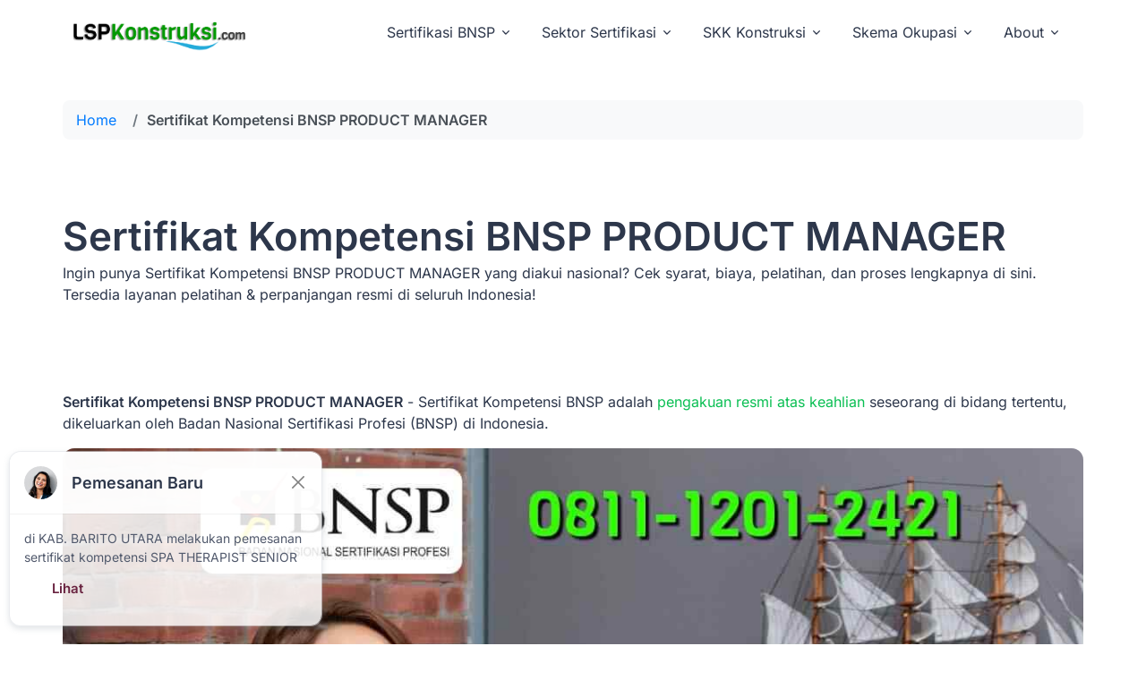

--- FILE ---
content_type: text/html; charset=UTF-8
request_url: https://lspkonstruksi.com/sertifikat-kompetensi-bnsp/product-manager
body_size: 48786
content:
<!DOCTYPE html>
<html lang="id">
    <head>
        <meta http-equiv="Content-Type" content="text/html; charset=utf-8" />        <title>
            Sertifikat Kompetensi BNSP PRODUCT  MANAGER – Resmi, Diakui, dan Terdaftar! | Lspkonstruksi.com        </title>
        <link rel="canonical" href="https://lspkonstruksi.com/sertifikat-kompetensi-bnsp/product-manager" /><meta name="keywords" content="" />        <meta name="description" content="Ingin punya Sertifikat Kompetensi BNSP PRODUCT  MANAGER yang diakui nasional? Cek syarat, biaya, pelatihan, dan proses lengkapnya di sini. Tersedia layanan pelatihan &amp; perpanjangan resmi di seluruh Indonesia! Lspkonstruksi.com" />                <!-- DNS Prefetch & Preconnect -->
        <link rel="preconnect" href="hse.co.id" crossorigin><link rel="dns-prefetch" href="//hse.co.id"><link rel="preconnect" href="pantau.gaivo.co.id" crossorigin><link rel="dns-prefetch" href="//pantau.gaivo.co.id"><link rel="preconnect" href="img.freepik.com" crossorigin><link rel="dns-prefetch" href="//img.freepik.com"><link rel="preconnect" href="jakon.info" crossorigin><link rel="dns-prefetch" href="//jakon.info"><link rel="preconnect" href="ijinalat.com" crossorigin><link rel="dns-prefetch" href="//ijinalat.com"><link rel="preconnect" href="indosbu.com" crossorigin><link rel="dns-prefetch" href="//indosbu.com"><link rel="preconnect" href="www.kubikleadership.com" crossorigin><link rel="dns-prefetch" href="//www.kubikleadership.com"><link rel="preconnect" href="bdkpalembang.kemenag.go.id" crossorigin><link rel="dns-prefetch" href="//bdkpalembang.kemenag.go.id"><link rel="preconnect" href="static.republika.co.id" crossorigin><link rel="dns-prefetch" href="//static.republika.co.id"><link rel="preconnect" href="img-cdn.medkomtek.com" crossorigin><link rel="dns-prefetch" href="//img-cdn.medkomtek.com"><link rel="preconnect" href="bpsdm.kalteng.go.id" crossorigin><link rel="dns-prefetch" href="//bpsdm.kalteng.go.id"><link rel="preconnect" href="media.licdn.com" crossorigin><link rel="dns-prefetch" href="//media.licdn.com"><link rel="preconnect" href="klikpajak.id" crossorigin><link rel="dns-prefetch" href="//klikpajak.id"><link rel="preconnect" href="hse.co.id" crossorigin><link rel="dns-prefetch" href="//hse.co.id"><link rel="preconnect" href="img.okezone.com" crossorigin><link rel="dns-prefetch" href="//img.okezone.com"><link rel="preconnect" href="pict.sindonews.net" crossorigin><link rel="dns-prefetch" href="//pict.sindonews.net"><link rel="preconnect" href="www.jurnal.id" crossorigin><link rel="dns-prefetch" href="//www.jurnal.id"><link rel="preconnect" href="katigaku.com" crossorigin><link rel="dns-prefetch" href="//katigaku.com"><link rel="preconnect" href="duniatender.com" crossorigin><link rel="dns-prefetch" href="//duniatender.com"><link rel="preconnect" href="indotender.co.id" crossorigin><link rel="dns-prefetch" href="//indotender.co.id"><link rel="preconnect" href="images.ctfassets.net" crossorigin><link rel="dns-prefetch" href="//images.ctfassets.net"><link rel="preconnect" href="ikutender.com" crossorigin><link rel="dns-prefetch" href="//ikutender.com"><link rel="preconnect" href="asset-2.tstatic.net" crossorigin><link rel="dns-prefetch" href="//asset-2.tstatic.net"><link rel="preconnect" href="serkom.co.id" crossorigin><link rel="dns-prefetch" href="//serkom.co.id"><link rel="preconnect" href="www.seven-alocopan-alucobond-acp.com" crossorigin><link rel="dns-prefetch" href="//www.seven-alocopan-alucobond-acp.com"><link rel="preconnect" href="th.bing.com" crossorigin><link rel="dns-prefetch" href="//th.bing.com"><link rel="preconnect" href="cdn.antaranews.com" crossorigin><link rel="dns-prefetch" href="//cdn.antaranews.com"><link rel="preconnect" href="performa.co.id" crossorigin><link rel="dns-prefetch" href="//performa.co.id"><link rel="preconnect" href="ijinkonstruksi.com" crossorigin><link rel="dns-prefetch" href="//ijinkonstruksi.com"><link rel="preconnect" href="assets.entrepreneur.com" crossorigin><link rel="dns-prefetch" href="//assets.entrepreneur.com"><link rel="preconnect" href="ciptakonstruksi.com" crossorigin><link rel="dns-prefetch" href="//ciptakonstruksi.com"><link rel="preconnect" href="cekskk.com" crossorigin><link rel="dns-prefetch" href="//cekskk.com"><link rel="preconnect" href="reservation.gbk.id" crossorigin><link rel="dns-prefetch" href="//reservation.gbk.id"><link rel="preconnect" href="asset.kompas.com" crossorigin><link rel="dns-prefetch" href="//asset.kompas.com"><link rel="preconnect" href="cdn-assetd.kompas.id" crossorigin><link rel="dns-prefetch" href="//cdn-assetd.kompas.id"><link rel="preconnect" href="www.corecentive.com" crossorigin><link rel="dns-prefetch" href="//www.corecentive.com"><link rel="preconnect" href="cdn1-production-images-kly.akamaized.net" crossorigin><link rel="dns-prefetch" href="//cdn1-production-images-kly.akamaized.net"><link rel="preconnect" href="stana-certification.eu" crossorigin><link rel="dns-prefetch" href="//stana-certification.eu"><link rel="preconnect" href="cdn1.katadata.co.id" crossorigin><link rel="dns-prefetch" href="//cdn1.katadata.co.id"><link rel="preconnect" href="1.bp.blogspot.com" crossorigin><link rel="dns-prefetch" href="//1.bp.blogspot.com"><link rel="preconnect" href="newsanalisa.com" crossorigin><link rel="dns-prefetch" href="//newsanalisa.com"><link rel="preconnect" href="www.daya.id" crossorigin><link rel="dns-prefetch" href="//www.daya.id"><link rel="preconnect" href="images-tm.tempo.co" crossorigin><link rel="dns-prefetch" href="//images-tm.tempo.co"><link rel="preconnect" href="www.arihantwebtech.com" crossorigin><link rel="dns-prefetch" href="//www.arihantwebtech.com"><link rel="preconnect" href="mhomecare.co.id" crossorigin><link rel="dns-prefetch" href="//mhomecare.co.id"><link rel="preconnect" href="gobiz.co.id" crossorigin><link rel="dns-prefetch" href="//gobiz.co.id"><link rel="preconnect" href="konsultaniso.web.id" crossorigin><link rel="dns-prefetch" href="//konsultaniso.web.id"><link rel="preconnect" href="www.mhwilliams.com" crossorigin><link rel="dns-prefetch" href="//www.mhwilliams.com"><link rel="preconnect" href="www.i-mobile3gx.com" crossorigin><link rel="dns-prefetch" href="//www.i-mobile3gx.com"><link rel="preconnect" href="iqmslearning.co.uk" crossorigin><link rel="dns-prefetch" href="//iqmslearning.co.uk"><link rel="preconnect" href="www.pelajaran.co.id" crossorigin><link rel="dns-prefetch" href="//www.pelajaran.co.id"><link rel="preconnect" href="tabloidsinartani.com" crossorigin><link rel="dns-prefetch" href="//tabloidsinartani.com"><link rel="preconnect" href="0.rc.xiniu.com" crossorigin><link rel="dns-prefetch" href="//0.rc.xiniu.com"><link rel="preconnect" href="www.3foldtraining.com" crossorigin><link rel="dns-prefetch" href="//www.3foldtraining.com"><link rel="preconnect" href="blogger.googleusercontent.com" crossorigin><link rel="dns-prefetch" href="//blogger.googleusercontent.com"><link rel="preconnect" href="encrypted-tbn0.gstatic.com" crossorigin><link rel="dns-prefetch" href="//encrypted-tbn0.gstatic.com"><link rel="preconnect" href="www.kemenkopmk.go.id" crossorigin><link rel="dns-prefetch" href="//www.kemenkopmk.go.id"><link rel="preconnect" href="upload.wikimedia.org" crossorigin><link rel="dns-prefetch" href="//upload.wikimedia.org"><link rel="preconnect" href="lh4.googleusercontent.com" crossorigin><link rel="dns-prefetch" href="//lh4.googleusercontent.com"><link rel="preconnect" href="static.vecteezy.com" crossorigin><link rel="dns-prefetch" href="//static.vecteezy.com"><link rel="preconnect" href="www.lpmdimensi.com" crossorigin><link rel="dns-prefetch" href="//www.lpmdimensi.com"><link rel="preconnect" href="img.jakpost.net" crossorigin><link rel="dns-prefetch" href="//img.jakpost.net"><link rel="preconnect" href="statik.tempo.co" crossorigin><link rel="dns-prefetch" href="//statik.tempo.co"><link rel="preconnect" href="tabloidmatahati.com" crossorigin><link rel="dns-prefetch" href="//tabloidmatahati.com"><link rel="preconnect" href="sbulistrik.co.id" crossorigin><link rel="dns-prefetch" href="//sbulistrik.co.id"><link rel="preconnect" href="static.wixstatic.com" crossorigin><link rel="dns-prefetch" href="//static.wixstatic.com"><link rel="preconnect" href="www.payungmerah.com" crossorigin><link rel="dns-prefetch" href="//www.payungmerah.com"><link rel="preconnect" href="markey.id" crossorigin><link rel="dns-prefetch" href="//markey.id"><link rel="preconnect" href="feb.umsu.ac.id" crossorigin><link rel="dns-prefetch" href="//feb.umsu.ac.id"><link rel="preconnect" href="agincourtresources.com" crossorigin><link rel="dns-prefetch" href="//agincourtresources.com"><link rel="preconnect" href="mail.serkom.co.id" crossorigin><link rel="dns-prefetch" href="//mail.serkom.co.id"><link rel="preconnect" href="ligaasuransi.com" crossorigin><link rel="dns-prefetch" href="//ligaasuransi.com"><link rel="preconnect" href="widya.ai" crossorigin><link rel="dns-prefetch" href="//widya.ai"><link rel="preconnect" href="cdnwpedutorenews.gramedia.net" crossorigin><link rel="dns-prefetch" href="//cdnwpedutorenews.gramedia.net"><link rel="preconnect" href="asset-a.grid.id" crossorigin><link rel="dns-prefetch" href="//asset-a.grid.id"><link rel="preconnect" href="news.unair.ac.id" crossorigin><link rel="dns-prefetch" href="//news.unair.ac.id"><link rel="preconnect" href="images.pexels.com" crossorigin><link rel="dns-prefetch" href="//images.pexels.com"><link rel="preconnect" href="enhaiimandiri.com" crossorigin><link rel="dns-prefetch" href="//enhaiimandiri.com"><link rel="preconnect" href="3.bp.blogspot.com" crossorigin><link rel="dns-prefetch" href="//3.bp.blogspot.com"><link rel="preconnect" href="mail.sbulistrik.co.id" crossorigin><link rel="dns-prefetch" href="//mail.sbulistrik.co.id"><link rel="preconnect" href="i1.wp.com" crossorigin><link rel="dns-prefetch" href="//i1.wp.com"><link rel="preconnect" href="satyaiasacademy.com" crossorigin><link rel="dns-prefetch" href="//satyaiasacademy.com"><link rel="preconnect" href="gaivointegrasi.com" crossorigin><link rel="dns-prefetch" href="//gaivointegrasi.com"><link rel="preconnect" href="id.kuehne-nagel.com" crossorigin><link rel="dns-prefetch" href="//id.kuehne-nagel.com"><link rel="preconnect" href="msecb-apac.com" crossorigin><link rel="dns-prefetch" href="//msecb-apac.com"><link rel="preconnect" href="accurate.id" crossorigin><link rel="dns-prefetch" href="//accurate.id"><link rel="preconnect" href="media.istockphoto.com" crossorigin><link rel="dns-prefetch" href="//media.istockphoto.com"><link rel="preconnect" href="i0.wp.com" crossorigin><link rel="dns-prefetch" href="//i0.wp.com"><link rel="preconnect" href="static1.simpleflyingimages.com" crossorigin><link rel="dns-prefetch" href="//static1.simpleflyingimages.com"><link rel="preconnect" href="www.europeanbusinessreview.com" crossorigin><link rel="dns-prefetch" href="//www.europeanbusinessreview.com"><link rel="preconnect" href="image.slidesharecdn.com" crossorigin><link rel="dns-prefetch" href="//image.slidesharecdn.com"><link rel="preconnect" href="mutupendidikan.com" crossorigin><link rel="dns-prefetch" href="//mutupendidikan.com"><link rel="preconnect" href="intimutu.com" crossorigin><link rel="dns-prefetch" href="//intimutu.com"><link rel="preconnect" href="5.imimg.com" crossorigin><link rel="dns-prefetch" href="//5.imimg.com"><link rel="preconnect" href="i.pinimg.com" crossorigin><link rel="dns-prefetch" href="//i.pinimg.com"><link rel="preconnect" href="ugm.ac.id" crossorigin><link rel="dns-prefetch" href="//ugm.ac.id"><link rel="preconnect" href="www.vads.co.id" crossorigin><link rel="dns-prefetch" href="//www.vads.co.id"><link rel="preconnect" href="infopublik.id" crossorigin><link rel="dns-prefetch" href="//infopublik.id"><link rel="preconnect" href="serumpun.babelprov.go.id" crossorigin><link rel="dns-prefetch" href="//serumpun.babelprov.go.id"><link rel="preconnect" href="centrasafety.com" crossorigin><link rel="dns-prefetch" href="//centrasafety.com"><link rel="preconnect" href="i.ytimg.com" crossorigin><link rel="dns-prefetch" href="//i.ytimg.com"><link rel="preconnect" href="blog.danasyariah.id" crossorigin><link rel="dns-prefetch" href="//blog.danasyariah.id"><link rel="preconnect" href="images.squarespace-cdn.com" crossorigin><link rel="dns-prefetch" href="//images.squarespace-cdn.com"><link rel="preconnect" href="thumbs.dreamstime.com" crossorigin><link rel="dns-prefetch" href="//thumbs.dreamstime.com"><link rel="preconnect" href="www.hashmicro.com" crossorigin><link rel="dns-prefetch" href="//www.hashmicro.com"><link rel="preconnect" href="centragama.com" crossorigin><link rel="dns-prefetch" href="//centragama.com"><link rel="preconnect" href="www.pusathdpe.co.id" crossorigin><link rel="dns-prefetch" href="//www.pusathdpe.co.id"><link rel="preconnect" href="www.selasar.com" crossorigin><link rel="dns-prefetch" href="//www.selasar.com"><link rel="preconnect" href="lifeglobe.net" crossorigin><link rel="dns-prefetch" href="//lifeglobe.net"><link rel="preconnect" href="lirp.cdn-website.com" crossorigin><link rel="dns-prefetch" href="//lirp.cdn-website.com"><link rel="preconnect" href="dynamic-media-cdn.tripadvisor.com" crossorigin><link rel="dns-prefetch" href="//dynamic-media-cdn.tripadvisor.com"><link rel="preconnect" href="cdn.kemenag.go.id" crossorigin><link rel="dns-prefetch" href="//cdn.kemenag.go.id"><link rel="preconnect" href="d1v1e13ebw3o15.cloudfront.net" crossorigin><link rel="dns-prefetch" href="//d1v1e13ebw3o15.cloudfront.net"><link rel="preconnect" href="dpmptsp.boyolali.go.id" crossorigin><link rel="dns-prefetch" href="//dpmptsp.boyolali.go.id"><link rel="preconnect" href="2.bp.blogspot.com" crossorigin><link rel="dns-prefetch" href="//2.bp.blogspot.com"><link rel="preconnect" href="www.adipranaindovesco.com" crossorigin><link rel="dns-prefetch" href="//www.adipranaindovesco.com"><link rel="preconnect" href="st2.depositphotos.com" crossorigin><link rel="dns-prefetch" href="//st2.depositphotos.com"><link rel="preconnect" href="grc-indonesia.com" crossorigin><link rel="dns-prefetch" href="//grc-indonesia.com"><link rel="preconnect" href="www.unpas.ac.id" crossorigin><link rel="dns-prefetch" href="//www.unpas.ac.id"><link rel="preconnect" href="expertindo-training.com" crossorigin><link rel="dns-prefetch" href="//expertindo-training.com"><link rel="preconnect" href="www.constructionplusasia.com" crossorigin><link rel="dns-prefetch" href="//www.constructionplusasia.com"><link rel="preconnect" href="www.masterseo.id" crossorigin><link rel="dns-prefetch" href="//www.masterseo.id"><link rel="preconnect" href="static.promediateknologi.id" crossorigin><link rel="dns-prefetch" href="//static.promediateknologi.id"><link rel="preconnect" href="mutucertification.com" crossorigin><link rel="dns-prefetch" href="//mutucertification.com"><link rel="preconnect" href="maukuliah.ap-south-1.linodeobjects.com" crossorigin><link rel="dns-prefetch" href="//maukuliah.ap-south-1.linodeobjects.com"><link rel="preconnect" href="liveblogspot-bucket.s3.ap-south-1.amazonaws.com" crossorigin><link rel="dns-prefetch" href="//liveblogspot-bucket.s3.ap-south-1.amazonaws.com"><link rel="preconnect" href="gajigesa.com" crossorigin><link rel="dns-prefetch" href="//gajigesa.com"><link rel="preconnect" href="files.planet.ung.ac.id" crossorigin><link rel="dns-prefetch" href="//files.planet.ung.ac.id"><link rel="preconnect" href="www.tag1consulting.com" crossorigin><link rel="dns-prefetch" href="//www.tag1consulting.com"><link rel="preconnect" href="akupintar.id" crossorigin><link rel="dns-prefetch" href="//akupintar.id"><link rel="preconnect" href="mainstreetlocksmith.com" crossorigin><link rel="dns-prefetch" href="//mainstreetlocksmith.com"><link rel="preconnect" href="wqa.co.id" crossorigin><link rel="dns-prefetch" href="//wqa.co.id"><link rel="preconnect" href="novotest.id" crossorigin><link rel="dns-prefetch" href="//novotest.id"><link rel="preconnect" href="cdn-brilio-net.akamaized.net" crossorigin><link rel="dns-prefetch" href="//cdn-brilio-net.akamaized.net"><link rel="preconnect" href="mediak3.com" crossorigin><link rel="dns-prefetch" href="//mediak3.com"><link rel="preconnect" href="mktraining.co.id" crossorigin><link rel="dns-prefetch" href="//mktraining.co.id"><link rel="preconnect" href="www.abms.asia" crossorigin><link rel="dns-prefetch" href="//www.abms.asia"><link rel="preconnect" href="xwork.co" crossorigin><link rel="dns-prefetch" href="//xwork.co"><link rel="preconnect" href="globalgroup.co.id" crossorigin><link rel="dns-prefetch" href="//globalgroup.co.id"><link rel="preconnect" href="binus.ac.id" crossorigin><link rel="dns-prefetch" href="//binus.ac.id"><link rel="preconnect" href="isokonsultindo.com" crossorigin><link rel="dns-prefetch" href="//isokonsultindo.com"><link rel="preconnect" href="eticon.co.id" crossorigin><link rel="dns-prefetch" href="//eticon.co.id"><link rel="preconnect" href="images.bisnis.com" crossorigin><link rel="dns-prefetch" href="//images.bisnis.com"><link rel="preconnect" href="environment-indonesia.com" crossorigin><link rel="dns-prefetch" href="//environment-indonesia.com"><link rel="preconnect" href="unair.ac.id" crossorigin><link rel="dns-prefetch" href="//unair.ac.id"><link rel="preconnect" href="www.fastpay.co.id" crossorigin><link rel="dns-prefetch" href="//www.fastpay.co.id"><link rel="preconnect" href="www.rumahmesin.com" crossorigin><link rel="dns-prefetch" href="//www.rumahmesin.com"><link rel="preconnect" href="www.pajak.com" crossorigin><link rel="dns-prefetch" href="//www.pajak.com"><link rel="preconnect" href="cdn1.ocbc.id" crossorigin><link rel="dns-prefetch" href="//cdn1.ocbc.id"><link rel="preconnect" href="jabarekspres.com" crossorigin><link rel="dns-prefetch" href="//jabarekspres.com"><link rel="preconnect" href="sertifikasi.co.id" crossorigin><link rel="dns-prefetch" href="//sertifikasi.co.id"><link rel="preconnect" href="cdn0-production-images-kly.akamaized.net" crossorigin><link rel="dns-prefetch" href="//cdn0-production-images-kly.akamaized.net"><link rel="preconnect" href="stimbudibakti.ac.id" crossorigin><link rel="dns-prefetch" href="//stimbudibakti.ac.id"><link rel="preconnect" href="sio.co.id" crossorigin><link rel="dns-prefetch" href="//sio.co.id"><link rel="preconnect" href="www.arthatel.co.id" crossorigin><link rel="dns-prefetch" href="//www.arthatel.co.id"><link rel="preconnect" href="www.rdu.or.id" crossorigin><link rel="dns-prefetch" href="//www.rdu.or.id"><link rel="preconnect" href="berita.news" crossorigin><link rel="dns-prefetch" href="//berita.news"><link rel="preconnect" href="www.acdi.com" crossorigin><link rel="dns-prefetch" href="//www.acdi.com"><link rel="preconnect" href="qmc.binus.ac.id" crossorigin><link rel="dns-prefetch" href="//qmc.binus.ac.id"><link rel="preconnect" href="pbumku.com" crossorigin><link rel="dns-prefetch" href="//pbumku.com"><link rel="preconnect" href="salamadian.com" crossorigin><link rel="dns-prefetch" href="//salamadian.com"><link rel="preconnect" href="www.omazaki.co.id" crossorigin><link rel="dns-prefetch" href="//www.omazaki.co.id"><link rel="preconnect" href="api2.kemenparekraf.go.id" crossorigin><link rel="dns-prefetch" href="//api2.kemenparekraf.go.id"><link rel="preconnect" href="www.andrewhuffer.com.au" crossorigin><link rel="dns-prefetch" href="//www.andrewhuffer.com.au"><link rel="preconnect" href="infobanknews.com" crossorigin><link rel="dns-prefetch" href="//infobanknews.com"><link rel="preconnect" href="static.honestdocs.id" crossorigin><link rel="dns-prefetch" href="//static.honestdocs.id"><link rel="preconnect" href="lh5.googleusercontent.com" crossorigin><link rel="dns-prefetch" href="//lh5.googleusercontent.com"><link rel="preconnect" href="images.forestdigest.com" crossorigin><link rel="dns-prefetch" href="//images.forestdigest.com"><link rel="preconnect" href="ahaslides.com" crossorigin><link rel="dns-prefetch" href="//ahaslides.com"><link rel="preconnect" href="cdns.klimg.com" crossorigin><link rel="dns-prefetch" href="//cdns.klimg.com"><link rel="preconnect" href="glints.com" crossorigin><link rel="dns-prefetch" href="//glints.com"><link rel="preconnect" href="cdn-2.tstatic.net" crossorigin><link rel="dns-prefetch" href="//cdn-2.tstatic.net"><link rel="preconnect" href="www.kantorkita.co.id" crossorigin><link rel="dns-prefetch" href="//www.kantorkita.co.id"><link rel="preconnect" href="jackstudy.co.id" crossorigin><link rel="dns-prefetch" href="//jackstudy.co.id"><link rel="preconnect" href="lp2m.uma.ac.id" crossorigin><link rel="dns-prefetch" href="//lp2m.uma.ac.id"><link rel="preconnect" href="img2.beritasatu.com" crossorigin><link rel="dns-prefetch" href="//img2.beritasatu.com"><link rel="preconnect" href="artapuri.co.id" crossorigin><link rel="dns-prefetch" href="//artapuri.co.id"><link rel="preconnect" href="accesslogistik.com" crossorigin><link rel="dns-prefetch" href="//accesslogistik.com"><link rel="preconnect" href="thefrisky.com" crossorigin><link rel="dns-prefetch" href="//thefrisky.com"><link rel="preconnect" href="www.cisco.com" crossorigin><link rel="dns-prefetch" href="//www.cisco.com"><link rel="preconnect" href="assets-a1.kompasiana.com" crossorigin><link rel="dns-prefetch" href="//assets-a1.kompasiana.com"><link rel="preconnect" href="antaralogistic.com" crossorigin><link rel="dns-prefetch" href="//antaralogistic.com"><link rel="preconnect" href="portalberita.stekom.ac.id" crossorigin><link rel="dns-prefetch" href="//portalberita.stekom.ac.id"><link rel="preconnect" href="www.m3mgroups.com" crossorigin><link rel="dns-prefetch" href="//www.m3mgroups.com"><link rel="preconnect" href="d2gg9evh47fn9z.cloudfront.net" crossorigin><link rel="dns-prefetch" href="//d2gg9evh47fn9z.cloudfront.net"><link rel="preconnect" href="kirana-adhirajasa.co.id" crossorigin><link rel="dns-prefetch" href="//kirana-adhirajasa.co.id"><link rel="preconnect" href="www.paper.id" crossorigin><link rel="dns-prefetch" href="//www.paper.id"><link rel="preconnect" href="www.investopedia.com" crossorigin><link rel="dns-prefetch" href="//www.investopedia.com"><link rel="preconnect" href="alat.berat.id" crossorigin><link rel="dns-prefetch" href="//alat.berat.id"><link rel="preconnect" href="www.nicofilter.co.id" crossorigin><link rel="dns-prefetch" href="//www.nicofilter.co.id"><link rel="preconnect" href="cdn-image.hipwee.com" crossorigin><link rel="dns-prefetch" href="//cdn-image.hipwee.com"><link rel="preconnect" href="ipqi.org" crossorigin><link rel="dns-prefetch" href="//ipqi.org"><link rel="preconnect" href="www.mas-software.com" crossorigin><link rel="dns-prefetch" href="//www.mas-software.com"><link rel="preconnect" href="pontianakinfo.disway.id" crossorigin><link rel="dns-prefetch" href="//pontianakinfo.disway.id"><link rel="preconnect" href="factocert.com" crossorigin><link rel="dns-prefetch" href="//factocert.com"><link rel="preconnect" href="nenow.in" crossorigin><link rel="dns-prefetch" href="//nenow.in"><link rel="preconnect" href="psbhfhunila.org" crossorigin><link rel="dns-prefetch" href="//psbhfhunila.org"><link rel="preconnect" href="tamanpustaka.com" crossorigin><link rel="dns-prefetch" href="//tamanpustaka.com"><link rel="preconnect" href="portal.merauke.go.id" crossorigin><link rel="dns-prefetch" href="//portal.merauke.go.id"><link rel="preconnect" href="www.completecontroller.com" crossorigin><link rel="dns-prefetch" href="//www.completecontroller.com"><link rel="preconnect" href="www.rmi.ptrta.co.id" crossorigin><link rel="dns-prefetch" href="//www.rmi.ptrta.co.id"><link rel="preconnect" href="images.skyscrapercenter.com" crossorigin><link rel="dns-prefetch" href="//images.skyscrapercenter.com"><link rel="preconnect" href="blog.ipleaders.in" crossorigin><link rel="dns-prefetch" href="//blog.ipleaders.in"><link rel="preconnect" href="www.fluxmagazine.com" crossorigin><link rel="dns-prefetch" href="//www.fluxmagazine.com"><link rel="preconnect" href="cms.okbank.co.id" crossorigin><link rel="dns-prefetch" href="//cms.okbank.co.id"><link rel="preconnect" href="tse3.mm.bing.net" crossorigin><link rel="dns-prefetch" href="//tse3.mm.bing.net"><link rel="preconnect" href="perindag.slemankab.go.id" crossorigin><link rel="dns-prefetch" href="//perindag.slemankab.go.id"><link rel="preconnect" href="media.suara.com" crossorigin><link rel="dns-prefetch" href="//media.suara.com"><link rel="preconnect" href="trustmandiri.com" crossorigin><link rel="dns-prefetch" href="//trustmandiri.com"><link rel="preconnect" href="www.maxmanroe.com" crossorigin><link rel="dns-prefetch" href="//www.maxmanroe.com"><link rel="preconnect" href="www.jasakonsultaniso.com" crossorigin><link rel="dns-prefetch" href="//www.jasakonsultaniso.com"><link rel="preconnect" href="www.trinityp3.com" crossorigin><link rel="dns-prefetch" href="//www.trinityp3.com"><link rel="preconnect" href="www.albrasa.co.id" crossorigin><link rel="dns-prefetch" href="//www.albrasa.co.id"><link rel="preconnect" href="cdn.antarafoto.com" crossorigin><link rel="dns-prefetch" href="//cdn.antarafoto.com"><link rel="preconnect" href="emsregistrars.co.id" crossorigin><link rel="dns-prefetch" href="//emsregistrars.co.id"><link rel="preconnect" href="ksdae.menlhk.go.id" crossorigin><link rel="dns-prefetch" href="//ksdae.menlhk.go.id"><link rel="preconnect" href="laskarotomasi.b-cdn.net" crossorigin><link rel="dns-prefetch" href="//laskarotomasi.b-cdn.net"><link rel="preconnect" href="www.trenasia.com" crossorigin><link rel="dns-prefetch" href="//www.trenasia.com"><link rel="preconnect" href="storage.googleapis.com" crossorigin><link rel="dns-prefetch" href="//storage.googleapis.com"><link rel="preconnect" href="www.industriproperti.com" crossorigin><link rel="dns-prefetch" href="//www.industriproperti.com"><link rel="preconnect" href="i.pcmag.com" crossorigin><link rel="dns-prefetch" href="//i.pcmag.com"><link rel="preconnect" href="essexpowerlines.ca" crossorigin><link rel="dns-prefetch" href="//essexpowerlines.ca"><link rel="preconnect" href="forestinsights.id" crossorigin><link rel="dns-prefetch" href="//forestinsights.id"><link rel="preconnect" href="julienmendez.com" crossorigin><link rel="dns-prefetch" href="//julienmendez.com"><link rel="preconnect" href="foto.kontan.co.id" crossorigin><link rel="dns-prefetch" href="//foto.kontan.co.id"><link rel="preconnect" href="images.surferseo.art" crossorigin><link rel="dns-prefetch" href="//images.surferseo.art"><link rel="preconnect" href="casatraining.id" crossorigin><link rel="dns-prefetch" href="//casatraining.id"><link rel="preconnect" href="sigap.com" crossorigin><link rel="dns-prefetch" href="//sigap.com"><link rel="preconnect" href="www.universaleco.id" crossorigin><link rel="dns-prefetch" href="//www.universaleco.id"><link rel="preconnect" href="www.advokatkonsultanhukumjatim.com" crossorigin><link rel="dns-prefetch" href="//www.advokatkonsultanhukumjatim.com"><link rel="preconnect" href="energycentral.com" crossorigin><link rel="dns-prefetch" href="//energycentral.com"><link rel="preconnect" href="monitor.co.id" crossorigin><link rel="dns-prefetch" href="//monitor.co.id"><link rel="preconnect" href="dieng.blob.core.windows.net" crossorigin><link rel="dns-prefetch" href="//dieng.blob.core.windows.net"><link rel="preconnect" href="winprotraining.com" crossorigin><link rel="dns-prefetch" href="//winprotraining.com"><link rel="preconnect" href="www.powerplus.com" crossorigin><link rel="dns-prefetch" href="//www.powerplus.com"><link rel="preconnect" href="dmrqkbkq8el9i.cloudfront.net" crossorigin><link rel="dns-prefetch" href="//dmrqkbkq8el9i.cloudfront.net"><link rel="preconnect" href="infokonstruksi.com" crossorigin><link rel="dns-prefetch" href="//infokonstruksi.com"><link rel="preconnect" href="fintechnesia.com" crossorigin><link rel="dns-prefetch" href="//fintechnesia.com"><link rel="preconnect" href="nusantics-website-prd.s3.ap-southeast-1.amazonaws.com" crossorigin><link rel="dns-prefetch" href="//nusantics-website-prd.s3.ap-southeast-1.amazonaws.com"><link rel="preconnect" href="rimh2.domain.com.au" crossorigin><link rel="dns-prefetch" href="//rimh2.domain.com.au"><link rel="preconnect" href="4.bp.blogspot.com" crossorigin><link rel="dns-prefetch" href="//4.bp.blogspot.com"><link rel="preconnect" href="www.inzinc.ae" crossorigin><link rel="dns-prefetch" href="//www.inzinc.ae"><link rel="preconnect" href="idcloudhost.com" crossorigin><link rel="dns-prefetch" href="//idcloudhost.com"><link rel="preconnect" href="www.sucofindo.co.id" crossorigin><link rel="dns-prefetch" href="//www.sucofindo.co.id"><link rel="preconnect" href="pasardana.id" crossorigin><link rel="dns-prefetch" href="//pasardana.id"><link rel="preconnect" href="design-milk.com" crossorigin><link rel="dns-prefetch" href="//design-milk.com"><link rel="preconnect" href="tanindo.net" crossorigin><link rel="dns-prefetch" href="//tanindo.net"><link rel="preconnect" href="www.its.ac.id" crossorigin><link rel="dns-prefetch" href="//www.its.ac.id"><link rel="preconnect" href="ilmudasar.id" crossorigin><link rel="dns-prefetch" href="//ilmudasar.id"><link rel="preconnect" href="www.babelprov.go.id" crossorigin><link rel="dns-prefetch" href="//www.babelprov.go.id"><link rel="preconnect" href="assets.kompasiana.com" crossorigin><link rel="dns-prefetch" href="//assets.kompasiana.com"><link rel="preconnect" href="farmasiindustri.com" crossorigin><link rel="dns-prefetch" href="//farmasiindustri.com"><link rel="preconnect" href="lpm.amikom.ac.id" crossorigin><link rel="dns-prefetch" href="//lpm.amikom.ac.id"><link rel="preconnect" href="jualbetoncor.com" crossorigin><link rel="dns-prefetch" href="//jualbetoncor.com"><link rel="preconnect" href="pacitankab.go.id" crossorigin><link rel="dns-prefetch" href="//pacitankab.go.id"><link rel="preconnect" href="kpscertification.co.id" crossorigin><link rel="dns-prefetch" href="//kpscertification.co.id"><link rel="preconnect" href="www.smksepuluhnopembersda.sch.id" crossorigin><link rel="dns-prefetch" href="//www.smksepuluhnopembersda.sch.id"><link rel="preconnect" href="shasolo.com" crossorigin><link rel="dns-prefetch" href="//shasolo.com"><link rel="preconnect" href="www.sinarharapan.net" crossorigin><link rel="dns-prefetch" href="//www.sinarharapan.net"><link rel="preconnect" href="multiglobalunity.com" crossorigin><link rel="dns-prefetch" href="//multiglobalunity.com"><link rel="preconnect" href="runsystem.id" crossorigin><link rel="dns-prefetch" href="//runsystem.id"><link rel="preconnect" href="aquaproofplastics.in" crossorigin><link rel="dns-prefetch" href="//aquaproofplastics.in"><link rel="preconnect" href="akcdn.detik.net.id" crossorigin><link rel="dns-prefetch" href="//akcdn.detik.net.id"><link rel="preconnect" href="tuku-singapore.com" crossorigin><link rel="dns-prefetch" href="//tuku-singapore.com"><link rel="preconnect" href="jendelatours.com" crossorigin><link rel="dns-prefetch" href="//jendelatours.com"><link rel="preconnect" href="teramedik.com" crossorigin><link rel="dns-prefetch" href="//teramedik.com"><link rel="preconnect" href="qms-consulting.id" crossorigin><link rel="dns-prefetch" href="//qms-consulting.id"><link rel="preconnect" href="www.automotivecoretoolsguide.com" crossorigin><link rel="dns-prefetch" href="//www.automotivecoretoolsguide.com"><link rel="preconnect" href="blog.maukuliah.id" crossorigin><link rel="dns-prefetch" href="//blog.maukuliah.id"><link rel="preconnect" href="www.safetymartindonesia.com" crossorigin><link rel="dns-prefetch" href="//www.safetymartindonesia.com"><link rel="preconnect" href="gapuratour.co.id" crossorigin><link rel="dns-prefetch" href="//gapuratour.co.id"><link rel="preconnect" href="www.pipohargiyanto.com" crossorigin><link rel="dns-prefetch" href="//www.pipohargiyanto.com"><link rel="preconnect" href="ppid.menlhk.go.id" crossorigin><link rel="dns-prefetch" href="//ppid.menlhk.go.id"><link rel="preconnect" href="lpjk.info" crossorigin><link rel="dns-prefetch" href="//lpjk.info"><link rel="preconnect" href="jatengprov.go.id" crossorigin><link rel="dns-prefetch" href="//jatengprov.go.id"><link rel="preconnect" href="gpib.or.id" crossorigin><link rel="dns-prefetch" href="//gpib.or.id"><link rel="preconnect" href="www.pubintproj.com" crossorigin><link rel="dns-prefetch" href="//www.pubintproj.com"><link rel="preconnect" href="asset.kasirini.id" crossorigin><link rel="dns-prefetch" href="//asset.kasirini.id"><link rel="preconnect" href="standarku.com" crossorigin><link rel="dns-prefetch" href="//standarku.com"><link rel="preconnect" href="www.quipper.com" crossorigin><link rel="dns-prefetch" href="//www.quipper.com"><link rel="preconnect" href="cdn.idntimes.com" crossorigin><link rel="dns-prefetch" href="//cdn.idntimes.com"><link rel="preconnect" href="www.linknet.id" crossorigin><link rel="dns-prefetch" href="//www.linknet.id"><link rel="preconnect" href="www.gaikindo.or.id" crossorigin><link rel="dns-prefetch" href="//www.gaikindo.or.id"><link rel="preconnect" href="postpedia.wiki" crossorigin><link rel="dns-prefetch" href="//postpedia.wiki"><link rel="preconnect" href="lokal-media.com" crossorigin><link rel="dns-prefetch" href="//lokal-media.com"><link rel="preconnect" href="jogja-training.com" crossorigin><link rel="dns-prefetch" href="//jogja-training.com"><link rel="preconnect" href="markaz-organizer.com" crossorigin><link rel="dns-prefetch" href="//markaz-organizer.com"><link rel="preconnect" href="assets-a2.kompasiana.com" crossorigin><link rel="dns-prefetch" href="//assets-a2.kompasiana.com"><link rel="preconnect" href="images.bisnis-cdn.com" crossorigin><link rel="dns-prefetch" href="//images.bisnis-cdn.com"><link rel="preconnect" href="idmetafora.com" crossorigin><link rel="dns-prefetch" href="//idmetafora.com"><link rel="preconnect" href="leoforce.com" crossorigin><link rel="dns-prefetch" href="//leoforce.com"><link rel="preconnect" href="ajtaxlaw.com" crossorigin><link rel="dns-prefetch" href="//ajtaxlaw.com"><link rel="preconnect" href="arsitagx-master-article.s3-ap-southeast-1.amazonaws.com" crossorigin><link rel="dns-prefetch" href="//arsitagx-master-article.s3-ap-southeast-1.amazonaws.com"><link rel="preconnect" href="amt-it.com" crossorigin><link rel="dns-prefetch" href="//amt-it.com"><link rel="preconnect" href="cdngnfi.nyc3.digitaloceanspaces.com" crossorigin><link rel="dns-prefetch" href="//cdngnfi.nyc3.digitaloceanspaces.com"><link rel="preconnect" href="lh6.googleusercontent.com" crossorigin><link rel="dns-prefetch" href="//lh6.googleusercontent.com"><link rel="preconnect" href="cdn.medcom.id" crossorigin><link rel="dns-prefetch" href="//cdn.medcom.id"><link rel="preconnect" href="imgx.sonora.id" crossorigin><link rel="dns-prefetch" href="//imgx.sonora.id"><link rel="preconnect" href="img.inews.co.id" crossorigin><link rel="dns-prefetch" href="//img.inews.co.id"><link rel="preconnect" href="www.pinnacle-travel.com" crossorigin><link rel="dns-prefetch" href="//www.pinnacle-travel.com"><link rel="preconnect" href="www.tripsavvy.com" crossorigin><link rel="dns-prefetch" href="//www.tripsavvy.com"><link rel="preconnect" href="9to5mac.com" crossorigin><link rel="dns-prefetch" href="//9to5mac.com"><link rel="preconnect" href="image.made-in-china.com" crossorigin><link rel="dns-prefetch" href="//image.made-in-china.com"><link rel="preconnect" href="s1.bukalapak.com" crossorigin><link rel="dns-prefetch" href="//s1.bukalapak.com"><link rel="preconnect" href="tunashijau.id" crossorigin><link rel="dns-prefetch" href="//tunashijau.id"><link rel="preconnect" href="runmarket.id" crossorigin><link rel="dns-prefetch" href="//runmarket.id"><link rel="preconnect" href="umm.tp.ugm.ac.id" crossorigin><link rel="dns-prefetch" href="//umm.tp.ugm.ac.id"><link rel="preconnect" href="solarindustri.com" crossorigin><link rel="dns-prefetch" href="//solarindustri.com"><link rel="preconnect" href="duniafintech.com" crossorigin><link rel="dns-prefetch" href="//duniafintech.com"><link rel="preconnect" href="www.gumilangtour.com" crossorigin><link rel="dns-prefetch" href="//www.gumilangtour.com"><link rel="preconnect" href="www.caragigih.id" crossorigin><link rel="dns-prefetch" href="//www.caragigih.id"><link rel="preconnect" href="binakonstruksi.pu.go.id" crossorigin><link rel="dns-prefetch" href="//binakonstruksi.pu.go.id"><link rel="preconnect" href="www.kemnaker.go.id" crossorigin><link rel="dns-prefetch" href="//www.kemnaker.go.id"><link rel="preload" as="image" href="https://img.freepik.com/premium-photo/young-woman-using-mobile-phone_1048944-26107681.jpg" type="image/jpeg"><link rel="preload" as="image" href="https://img.freepik.com/premium-photo/mechanics-inspecting-truck-outdoors_236854-1925.jpg" type="image/jpeg"><link rel="preload" as="image" href="https://img.freepik.com/premium-photo/car-parts_555544-120.jpg" type="image/jpeg"><link rel="preload" as="image" href="https://img.freepik.com/premium-photo/businessman-discussing-document-phone_274689-6126.jpg" type="image/jpeg"><link rel="preload" as="image" href="https://img.freepik.com/premium-photo/asian-roof-construction-worker-wear-safety-height-equipment-going-up-stairs-install-roof-frame-fall-arrestor-device-worker-with-hooks-safety-body-harness-construction-site_61243-876.jpg" type="image/jpeg"><link rel="preload" as="image" href="https://img.freepik.com/free-photo/young-nurse-face-hand-mask-holds-test-flask-looks-it_114579-14895.jpg" type="image/jpeg"><link rel="preload" as="image" href="https://img.freepik.com/free-photo/young-asian-engineers-caucasian-engineer-colleagues-site-inspector-discuss-together-using-notebook-computer-paper-blueprint-building-construction-sitehome-renovation-ideas-concept_609648-924.jpg" type="image/jpeg"><link rel="preload" as="image" href="https://img.freepik.com/free-photo/workers-control-room_1359-316.jpg" type="image/jpeg"><link rel="preload" as="image" href="https://img.freepik.com/free-photo/woman-working-as-engineer_23-2148836108.jpg" type="image/jpeg"><link rel="preload" as="image" href="https://img.freepik.com/free-photo/woman-supermarket-beautiful-young-woman-holding-salmon-fish-her-hands_169016-3370.jpg" type="image/jpeg"><link rel="preload" as="image" href="https://img.freepik.com/free-photo/woman-giving-online-signature-deliveryman_23-2147767672.jpg" type="image/jpeg"><link rel="preload" as="image" href="https://img.freepik.com/free-photo/warehouse-forklift-driver-thinking-something-while-going-through-delivery-schedule-industrial-building_637285-4202.jpg" type="image/jpeg"><link rel="preload" as="image" href="https://img.freepik.com/free-photo/view-bullet-journals-paper-clips_23-2149740085.jpg" type="image/jpeg"><link rel="preload" as="image" href="https://img.freepik.com/free-photo/two-female-engineers-stand-beside-working-oil-pumps-with-white-sky_1150-19226.jpg" type="image/jpeg"><link rel="preload" as="image" href="https://img.freepik.com/free-photo/top-manager-explaining-new-idea-business-owner_1098-19149.jpg" type="image/jpeg"><link rel="preload" as="image" href="https://img.freepik.com/free-photo/technologist-controlling-machine-production-plant_342744-1198.jpg" type="image/jpeg"><link rel="preload" as="image" href="https://img.freepik.com/free-photo/talented-woman-working-with-japanese-paper_23-2149048414.jpg" type="image/jpeg"><link rel="preload" as="image" href="https://img.freepik.com/free-photo/surprised-young-male-builder-wearing-uniform-safety-helmet-points-camera-purple_141793-74583.jpg" type="image/jpeg"><link rel="preload" as="image" href="https://img.freepik.com/free-photo/supervisor_1098-18162.jpg" type="image/jpeg"><link rel="preload" as="image" href="https://img.freepik.com/free-photo/students-teacher-with-mask-class_23-2148665895.jpg" type="image/jpeg"><link rel="preload" as="image" href="https://img.freepik.com/free-photo/side-view-business-people-working-with-ipad_23-2150103580.jpg" type="image/jpeg"><link rel="preload" as="image" href="https://img.freepik.com/free-photo/safety-inspector-consulting-female-logistic-worker-while-completing-form-warehouse-copy-space-front-view-labor-inspection-concept_74855-14261.jpg" type="image/jpeg"><link rel="preload" as="image" href="https://img.freepik.com/free-photo/researching-laboratory_1384-149.jpg" type="image/jpeg"><link rel="preload" as="image" href="https://img.freepik.com/free-photo/relax-casual-male-asian-caucasian-engineer-staff-worker-uniform-happy-conversation-after-work-warehouse-distribution-background_609648-748.jpg" type="image/jpeg"><link rel="preload" as="image" href="https://img.freepik.com/free-photo/portrait-pretty-young-girl-smiling_23-2148586337.jpg" type="image/jpeg"><link rel="preload" as="image" href="https://img.freepik.com/free-photo/pollution-concept-factory-emisions_23-2149094958.jpg" type="image/jpeg"><link rel="preload" as="image" href="https://img.freepik.com/free-photo/medium-shot-woman-sewing-inside_23-2149007436.jpg" type="image/jpeg"><link rel="preload" as="image" href="https://img.freepik.com/free-photo/medium-shot-woman-man-with-tablet_23-2148940049.jpg" type="image/jpeg"><link rel="preload" as="image" href="https://img.freepik.com/free-photo/medium-shot-man-wearing-headphones_23-2148902563.jpg" type="image/jpeg"><link rel="preload" as="image" href="https://img.freepik.com/free-photo/medium-shot-financial-department-discussing-development-strategy_1098-19154.jpg" type="image/jpeg"><link rel="preload" as="image" href="https://img.freepik.com/free-photo/medium-shot-asian-business-man-using-digital-pad_1098-20753.jpg" type="image/jpeg"><link rel="preload" as="image" href="https://img.freepik.com/free-photo/man-spraying-powder-paint-from-gun-full-shot_23-2149878748.jpg" type="image/jpeg"><link rel="preload" as="image" href="https://img.freepik.com/free-photo/man-making-surfboard_107420-94944.jpg" type="image/jpeg"><link rel="preload" as="image" href="https://img.freepik.com/free-photo/man-doing-community-service-by-collecting-trash_23-2149109120.jpg" type="image/jpeg"><link rel="preload" as="image" href="https://img.freepik.com/free-photo/male-asian-caucasian-engineer-professional-having-discussion-standing-consult-machine-factory-two-expert-coworker-brainstorm-explaining-solves-process-cnc-operate-machine_609648-2520.jpg" type="image/jpeg"><link rel="preload" as="image" href="https://img.freepik.com/free-photo/japanese-man-making-coffee-restaurant_23-2149319385.jpg" type="image/jpeg"><link rel="preload" as="image" href="https://img.freepik.com/free-photo/industrial-port-container-yard_1112-1200.jpg" type="image/jpeg"><link rel="preload" as="image" href="https://img.freepik.com/free-photo/human-resources-concept-with-hand_23-2150389101.jpg" type="image/jpeg"><link rel="preload" as="image" href="https://img.freepik.com/free-photo/housekeeper-with-detergents-mopping-brow_23-2148076066.jpg" type="image/jpeg"><link rel="preload" as="image" href="https://img.freepik.com/free-photo/hotel-guest-receiving-registration-form-from-helpful-asian-male-concierge-relaxed-asian-middle-aged-woman-vacation-making-necessary-preparation-check-modern-resort_482257-68054.jpg" type="image/jpeg"><link rel="preload" as="image" href="https://img.freepik.com/free-photo/high-angle-worker-tiling-floor_23-2149343995.jpg" type="image/jpeg"><link rel="preload" as="image" href="https://img.freepik.com/free-photo/hand-using-brush-old-chair_23-2149394477.jpg" type="image/jpeg"><link rel="preload" as="image" href="https://img.freepik.com/free-photo/gynecological-room-hospital_7502-8389.jpg" type="image/jpeg"><link rel="preload" as="image" href="https://img.freepik.com/free-photo/full-shot-smiley-engineers-with-laptop_23-2149354038.jpg" type="image/jpeg"><link rel="preload" as="image" href="https://img.freepik.com/free-photo/front-view-young-female-manicure-pink-t-shirt-with-black-gloves-black-mask-sitting-front-table-checking-nail-polishes-blue_140725-24239.jpg" type="image/jpeg"><link rel="preload" as="image" href="https://img.freepik.com/free-photo/front-view-old-man-suit-holding-contract_23-2148269312.jpg" type="image/jpeg"><link rel="preload" as="image" href="https://img.freepik.com/free-photo/friends-travelers-with-backpacks-smiling-looking-route-map-street_176420-6898.jpg" type="image/jpeg"><link rel="preload" as="image" href="https://img.freepik.com/free-photo/freelance-content-creator-use-memory-card-adaptor_346278-65.jpg" type="image/jpeg"><link rel="preload" as="image" href="https://img.freepik.com/free-photo/fisherman-pier-catching-fish-during-sunny-beautiful-day_181624-4210.jpg" type="image/jpeg"><link rel="preload" as="image" href="https://img.freepik.com/free-photo/female-wedding-planner-working-ceremony_23-2150167256.jpg" type="image/jpeg"><link rel="preload" as="image" href="https://img.freepik.com/free-photo/female-staff-showing-directions-businessman_107420-85108.jpg" type="image/jpeg"><link rel="preload" as="image" href="https://img.freepik.com/free-photo/doctor-getting-ready-vaccine-patient_23-2148920136.jpg" type="image/jpeg"><link rel="preload" as="image" href="https://img.freepik.com/free-photo/defocused-woman-holding-stylish-shirt_23-2148372161.jpg" type="image/jpeg"><link rel="preload" as="image" href="https://img.freepik.com/free-photo/crop-handworkers-making-measures_23-2147743082.jpg" type="image/jpeg"><link rel="preload" as="image" href="https://img.freepik.com/free-photo/crawler-bulldozer_1388-577.jpg" type="image/jpeg"><link rel="preload" as="image" href="https://img.freepik.com/free-photo/couple-friends-navigating-together-smiling-happy-during-camping-travel-hike-outdoors-forest_1253-1573.jpg" type="image/jpeg"><link rel="preload" as="image" href="https://img.freepik.com/free-photo/concentrated-young-lady-designer-drawing-sketches-album_171337-15902.jpg" type="image/jpeg"><link rel="preload" as="image" href="https://img.freepik.com/free-photo/close-up-hands-with-different-items_23-2148925821.jpg" type="image/jpeg"><link rel="preload" as="image" href="https://img.freepik.com/free-photo/businesswoman-with-necklace-talking-phone-with-copyspace_23-2148346183.jpg" type="image/jpeg"><link rel="preload" as="image" href="https://img.freepik.com/free-photo/businessman-shaking-hands-with-his-partner-desk_23-2147826552.jpg" type="image/jpeg"><link rel="preload" as="image" href="https://img.freepik.com/free-photo/businessman-office-with-wooden-blocks_23-2148780639.jpg" type="image/jpeg"><link rel="preload" as="image" href="https://img.freepik.com/free-photo/brutal-barista-black-sweatshot-thick-wooden-table-dries-clean-blank-white-transparent-coffee-tea-whiskey-cups-glasses-with-turqouise-microfiber-cloth-cafe-shop_346278-485.jpg" type="image/jpeg"><link rel="preload" as="image" href="https://img.freepik.com/free-photo/boy-having-fun-summer-setting-studio_23-2148937149.jpg" type="image/jpeg"><link rel="preload" as="image" href="https://img.freepik.com/free-photo/boy-having-fun-summer-setting-studio_23-2148937149.jpg" type="image/jpeg"><link rel="preload" as="image" href="https://img.freepik.com/free-photo/biological-research_1098-15920.jpg" type="image/jpeg"><link rel="preload" as="image" href="https://img.freepik.com/free-photo/asian-smallclawed-otter-nature-habitat_475641-731.jpg" type="image/jpeg"><link rel="preload" as="image" href="https://img.freepik.com/free-photo/asia-smart-female-agent-offers-health-insurance-elderly-couples-by-document-tablet-laptop_7861-1515.jpg" type="image/jpeg"><link rel="preload" as="image" href="https://img.freepik.com/free-photo/artisan-doing-woodcutting_23-2150600780.jpg" type="image/jpeg"><link rel="preload" as="image" href="" type="image/jpeg"><link rel="preload" as="image" href="" type="image/jpeg"><link rel="preload" as="image" href="" type="image/jpeg"><link rel="preload" as="image" href="" type="image/jpeg"><link rel="preload" as="image" href="" type="image/jpeg"><link rel="preload" as="image" href="" type="image/jpeg"><link rel="preload" as="image" href="" type="image/jpeg"><link rel="preload" as="image" href="" type="image/jpeg"><link rel="preload" as="image" href="https://lspkonstruksi.com/img/logo.png" type="image/jpeg"><link rel="preload" as="image" href="https://jakon.info/w/109.png" type="image/jpeg"><link rel="preload" as="image" href="https://jakon.info/s/1066.png" type="image/jpeg"><link rel="preload" as="image" href="https://jakon.info/s/1065.png" type="image/jpeg"><link rel="preload" as="image" href="https://lspkonstruksi.com/img/skk-konstruksi.jpg" type="image/jpeg"><link rel="preload" as="image" href="https://img.freepik.com/free-photo/business-owner-working-home-office_1150-11586.jpg" type="image/jpeg"><link rel="preload" as="image" href="https://lspkonstruksi.com/img/skk-konstruksi.jpg" type="image/jpeg"><link rel="preload" as="image" href="/img/sertifikat-bnsp/sertifikat-kompetensi-bnsp-product-manager.jpg" type="image/jpeg">        <!-- Sitemap -->
        <link rel="sitemap" type="application/xml" title="Sitemap" href="https://lspkonstruksi.com/sitemap.xml" />
        <link rel="alternate" type="application/rss+xml" title="Skema RSS Feed" href="/skema/rss" />
        <link rel="alternate" type="application/rss+xml" title="Blog RSS Feed" href="/rss/posts" />
        <meta name="msvalidate.01" content="740B0923140DE2A46E1B0304EB20B5B0" />
        <!-- Required Meta Tags Always Come First -->
        <meta charset="utf-8">
        <meta name="viewport" content="width=device-width, initial-scale=1, shrink-to-fit=no">
        <meta property="og:locale" content="en_US" />
        <meta property="og:type" content="website" />
        <meta property="og:title" content="Sertifikat Kompetensi BNSP PRODUCT  MANAGER – Resmi, Diakui, dan Terdaftar!" />
        <meta property="og:description" content="Ingin punya Sertifikat Kompetensi BNSP PRODUCT  MANAGER yang diakui nasional? Cek syarat, biaya, pelatihan, dan proses lengkapnya di sini. Tersedia layanan pelatihan & perpanjangan resmi di seluruh Indonesia!" />
        <meta property="og:url" content="https://lspkonstruksi.com" />
        <meta property="og:site_name" content="Sertifikat Kompetensi BNSP PRODUCT  MANAGER – Resmi, Diakui, dan Terdaftar!" />
        <meta property="og:image" content="https://lspkonstruksi.com/img/logo.png" />
        <meta property="og:image:secure_url" content="https://lspkonstruksi.com/img/logo.png" />
        <meta property="og:image:width" content="485" />
        <meta property="og:image:height" content="336" />
        <meta name="twitter:card" content="summary_large_image" />
        <meta name="twitter:description" content="Ingin punya Sertifikat Kompetensi BNSP PRODUCT  MANAGER yang diakui nasional? Cek syarat, biaya, pelatihan, dan proses lengkapnya di sini. Tersedia layanan pelatihan & perpanjangan resmi di seluruh Indonesia!" />
        <meta name="twitter:title" content="Sertifikat Kompetensi BNSP PRODUCT  MANAGER – Resmi, Diakui, dan Terdaftar!" />
        <meta name="twitter:image" content="https://lspkonstruksi.com/img/logo.png" />
        <!--gp-->
        <script type="application/ld+json">{"@context":"https:\/\/schema.org","@graph":[{"@type":["Organization","Place"],"@id":"https:\/\/lspkonstruksi.com\/#organization","name":"Lspkonstruksi.com","url":"https:\/\/lspkonstruksi.com\/","sameAs":[],"logo":{"@type":"ImageObject","@id":"https:\/\/lspkonstruksi.com\/#logo","url":"https:\/\/lspkonstruksi.com\/img\/logo.png","width":741,"height":184,"caption":"Lspkonstruksi.com"},"image":{"@id":"https:\/\/lspkonstruksi.com\/#logo"},"contactPoint":{"@type":"ContactPoint","contactType":"customer support","telephone":"+6281393544270","email":"sertifikasicoid@gmail.com"}},{"@type":"WebSite","@id":"https:\/\/lspkonstruksi.com\/#website","url":"https:\/\/lspkonstruksi.com\/","name":"Sertifikat Kompetensi BNSP PRODUCT  MANAGER \u2013 Resmi, Diakui, dan Terdaftar!","publisher":{"@id":"https:\/\/lspkonstruksi.com\/#organization"},"potentialAction":{"@type":"SearchAction","target":"https:\/\/lspkonstruksi.com\/?s={search_term_string}","query-input":"required name=search_term_string"}},{"@type":"ImageObject","@id":"https:\/\/lspkonstruksi.com\/sertifikat-kompetensi-bnsp\/product-manager#primaryimage","url":"https:\/\/lspkonstruksi.com\/img\/logo.png"},{"@type":"WebPage","@id":"https:\/\/lspkonstruksi.com\/sertifikat-kompetensi-bnsp\/product-manager#webpage","url":"https:\/\/lspkonstruksi.com\/sertifikat-kompetensi-bnsp\/product-manager","inLanguage":"en-US","name":"Sertifikat Kompetensi BNSP PRODUCT  MANAGER \u2013 Resmi, Diakui, dan Terdaftar!","isPartOf":{"@id":"https:\/\/lspkonstruksi.com\/#website"},"primaryImageOfPage":{"@id":"https:\/\/lspkonstruksi.com\/sertifikat-kompetensi-bnsp\/product-manager#primaryimage"},"datePublished":"2026-01-14T21:26:38+00:00","dateModified":"2026-01-14T21:26:38+00:00","description":"Ingin punya Sertifikat Kompetensi BNSP PRODUCT  MANAGER yang diakui nasional? Cek syarat, biaya, pelatihan, dan proses lengkapnya di sini. Tersedia layanan pelatihan & perpanjangan resmi di seluruh Indonesia!","breadcrumb":{"@id":"https:\/\/lspkonstruksi.com\/sertifikat-kompetensi-bnsp\/product-manager#breadcrumb"}},{"@type":"BreadcrumbList","@id":"https:\/\/lspkonstruksi.com\/sertifikat-kompetensi-bnsp\/product-manager#breadcrumb","itemListElement":[{"@type":"ListItem","position":1,"item":{"@type":"WebPage","@id":"https:\/\/lspkonstruksi.com\/","url":"https:\/\/lspkonstruksi.com\/","name":"Home"}},{"@type":"ListItem","position":2,"item":{"@type":"WebPage","@id":"https:\/\/lspkonstruksi.com\/sertifikat-kompetensi-bnsp\/product-manager","url":"https:\/\/lspkonstruksi.com\/sertifikat-kompetensi-bnsp\/product-manager","name":"Sertifikat Kompetensi BNSP PRODUCT  MANAGER \u2013 Resmi, Diakui, dan Terdaftar!"}}]},{"@type":"NewsArticle","@id":"https:\/\/lspkonstruksi.com\/sertifikat-kompetensi-bnsp\/product-manager#article","isPartOf":{"@id":"https:\/\/lspkonstruksi.com\/sertifikat-kompetensi-bnsp\/product-manager#webpage"},"author":{"@id":"https:\/\/lspkonstruksi.com\/#\/schema\/person\/a3bbe2f3aa67934198223696d164f6ea"},"headline":"Sertifikat Kompetensi BNSP PRODUCT  MANAGER \u2013 Resmi, Diakui, dan Terdaftar!","datePublished":"2026-01-14T21:26:38+00:00","dateModified":"2026-01-14T21:26:38+00:00","commentCount":0,"mainEntityOfPage":{"@id":"https:\/\/lspkonstruksi.com\/sertifikat-kompetensi-bnsp\/product-manager#webpage"},"publisher":{"@id":"https:\/\/lspkonstruksi.com\/#organization"},"image":{"@id":"https:\/\/lspkonstruksi.com\/sertifikat-kompetensi-bnsp\/product-manager#primaryimage"},"keywords":"Sertifikat Kompetensi BNSP PRODUCT  MANAGER \u2013 Resmi, Diakui, dan Terdaftar!","articleSection":"Sertifikat Kompetensi BNSP PRODUCT  MANAGER \u2013 Resmi, Diakui, dan Terdaftar!","copyrightYear":"2026","copyrightHolder":{"@id":"https:\/\/lspkonstruksi.com#organization"}},{"@type":["Person"],"@id":"https:\/\/lspkonstruksi.com\/#\/schema\/person\/a3bbe2f3aa67934198223696d164f6ea","name":"Zelenia Dillon","image":{"@type":"ImageObject","@id":"https:\/\/lspkonstruksi.com\/#authorlogo","url":"https:\/\/secure.gravatar.com\/avatar\/1b96b0cf45d9f709fc8e22601fed5524?s=96&d=mm&r=g","caption":"Zelenia Dillon"},"sameAs":[]},{"@type":"Place","@id":"https:\/\/lspkonstruksi.com\/sertifikat-kompetensi-bnsp\/product-manager#local-place","address":{"@type":"PostalAddress","@id":"https:\/\/lspkonstruksi.com\/sertifikat-kompetensi-bnsp\/product-manager#local-place-address","addressLocality":"Banten, Indonesia","addressRegion":"Banten","postalCode":"15710","streetAddress":"Ruko Grand Boulevard Blok U01A no 369 Bundaran 5 Citra Raya - Tangerang","addressCountry":"Indonesia"},"geo":{"@type":"GeoCoordinates","latitude":"-6.2704175","longitude":"106.5251898"},"openingHoursSpecification":[{"@type":"OpeningHoursSpecification","dayOfWeek":["Monday","Tuesday","Wednesday","Thursday","Friday","Saturday","Sunday"],"opens":"09:00","closes":"17:00"}]}]}</script>        <link rel="apple-touch-icon" sizes="57x57" href="/icon/apple-icon-57x57.png">
        <link rel="apple-touch-icon" sizes="60x60" href="/icon/apple-icon-60x60.png">
        <link rel="apple-touch-icon" sizes="72x72" href="/icon/apple-icon-72x72.png">
        <link rel="apple-touch-icon" sizes="76x76" href="/icon/apple-icon-76x76.png">
        <link rel="apple-touch-icon" sizes="114x114" href="/icon/apple-icon-114x114.png">
        <link rel="apple-touch-icon" sizes="120x120" href="/icon/apple-icon-120x120.png">
        <link rel="apple-touch-icon" sizes="144x144" href="/icon/apple-icon-144x144.png">
        <link rel="apple-touch-icon" sizes="152x152" href="/icon/apple-icon-152x152.png">
        <link rel="apple-touch-icon" sizes="180x180" href="/icon/apple-icon-180x180.png">
        <link rel="icon" type="image/png" sizes="192x192"  href="/icon/android-icon-192x192.png">
        <link rel="icon" type="image/png" sizes="32x32" href="/icon/favicon-32x32.png">
        <link rel="icon" type="image/png" sizes="96x96" href="/icon/favicon-96x96.png">
        <link rel="icon" type="image/png" sizes="16x16" href="/icon/favicon-16x16.png">
        <link rel="manifest" href="/icon/manifest.json">
        <meta name="msapplication-TileColor" content="#ffffff">
        <meta name="msapplication-TileImage" content="/icon/ms-icon-144x144.png">
        <meta name="theme-color" content="#ffffff">
        <!-- Font -->
        
        
        <script src="/cdn-cgi/scripts/7d0fa10a/cloudflare-static/rocket-loader.min.js" data-cf-settings="f4ab9749bfe68525f675d026-|49"></script><style type="text/css">@font-face {font-family:Inter;font-style:normal;font-weight:400;src:url(/cf-fonts/v/inter/5.0.16/latin/wght/normal.woff2);unicode-range:U+0000-00FF,U+0131,U+0152-0153,U+02BB-02BC,U+02C6,U+02DA,U+02DC,U+0304,U+0308,U+0329,U+2000-206F,U+2074,U+20AC,U+2122,U+2191,U+2193,U+2212,U+2215,U+FEFF,U+FFFD;font-display:swap;}@font-face {font-family:Inter;font-style:normal;font-weight:400;src:url(/cf-fonts/v/inter/5.0.16/vietnamese/wght/normal.woff2);unicode-range:U+0102-0103,U+0110-0111,U+0128-0129,U+0168-0169,U+01A0-01A1,U+01AF-01B0,U+0300-0301,U+0303-0304,U+0308-0309,U+0323,U+0329,U+1EA0-1EF9,U+20AB;font-display:swap;}@font-face {font-family:Inter;font-style:normal;font-weight:400;src:url(/cf-fonts/v/inter/5.0.16/greek/wght/normal.woff2);unicode-range:U+0370-03FF;font-display:swap;}@font-face {font-family:Inter;font-style:normal;font-weight:400;src:url(/cf-fonts/v/inter/5.0.16/cyrillic-ext/wght/normal.woff2);unicode-range:U+0460-052F,U+1C80-1C88,U+20B4,U+2DE0-2DFF,U+A640-A69F,U+FE2E-FE2F;font-display:swap;}@font-face {font-family:Inter;font-style:normal;font-weight:400;src:url(/cf-fonts/v/inter/5.0.16/cyrillic/wght/normal.woff2);unicode-range:U+0301,U+0400-045F,U+0490-0491,U+04B0-04B1,U+2116;font-display:swap;}@font-face {font-family:Inter;font-style:normal;font-weight:400;src:url(/cf-fonts/v/inter/5.0.16/latin-ext/wght/normal.woff2);unicode-range:U+0100-02AF,U+0304,U+0308,U+0329,U+1E00-1E9F,U+1EF2-1EFF,U+2020,U+20A0-20AB,U+20AD-20CF,U+2113,U+2C60-2C7F,U+A720-A7FF;font-display:swap;}@font-face {font-family:Inter;font-style:normal;font-weight:400;src:url(/cf-fonts/v/inter/5.0.16/greek-ext/wght/normal.woff2);unicode-range:U+1F00-1FFF;font-display:swap;}@font-face {font-family:Inter;font-style:normal;font-weight:500;src:url(/cf-fonts/v/inter/5.0.16/latin/wght/normal.woff2);unicode-range:U+0000-00FF,U+0131,U+0152-0153,U+02BB-02BC,U+02C6,U+02DA,U+02DC,U+0304,U+0308,U+0329,U+2000-206F,U+2074,U+20AC,U+2122,U+2191,U+2193,U+2212,U+2215,U+FEFF,U+FFFD;font-display:swap;}@font-face {font-family:Inter;font-style:normal;font-weight:500;src:url(/cf-fonts/v/inter/5.0.16/greek/wght/normal.woff2);unicode-range:U+0370-03FF;font-display:swap;}@font-face {font-family:Inter;font-style:normal;font-weight:500;src:url(/cf-fonts/v/inter/5.0.16/latin-ext/wght/normal.woff2);unicode-range:U+0100-02AF,U+0304,U+0308,U+0329,U+1E00-1E9F,U+1EF2-1EFF,U+2020,U+20A0-20AB,U+20AD-20CF,U+2113,U+2C60-2C7F,U+A720-A7FF;font-display:swap;}@font-face {font-family:Inter;font-style:normal;font-weight:500;src:url(/cf-fonts/v/inter/5.0.16/vietnamese/wght/normal.woff2);unicode-range:U+0102-0103,U+0110-0111,U+0128-0129,U+0168-0169,U+01A0-01A1,U+01AF-01B0,U+0300-0301,U+0303-0304,U+0308-0309,U+0323,U+0329,U+1EA0-1EF9,U+20AB;font-display:swap;}@font-face {font-family:Inter;font-style:normal;font-weight:500;src:url(/cf-fonts/v/inter/5.0.16/cyrillic/wght/normal.woff2);unicode-range:U+0301,U+0400-045F,U+0490-0491,U+04B0-04B1,U+2116;font-display:swap;}@font-face {font-family:Inter;font-style:normal;font-weight:500;src:url(/cf-fonts/v/inter/5.0.16/cyrillic-ext/wght/normal.woff2);unicode-range:U+0460-052F,U+1C80-1C88,U+20B4,U+2DE0-2DFF,U+A640-A69F,U+FE2E-FE2F;font-display:swap;}@font-face {font-family:Inter;font-style:normal;font-weight:500;src:url(/cf-fonts/v/inter/5.0.16/greek-ext/wght/normal.woff2);unicode-range:U+1F00-1FFF;font-display:swap;}@font-face {font-family:Inter;font-style:normal;font-weight:600;src:url(/cf-fonts/v/inter/5.0.16/latin/wght/normal.woff2);unicode-range:U+0000-00FF,U+0131,U+0152-0153,U+02BB-02BC,U+02C6,U+02DA,U+02DC,U+0304,U+0308,U+0329,U+2000-206F,U+2074,U+20AC,U+2122,U+2191,U+2193,U+2212,U+2215,U+FEFF,U+FFFD;font-display:swap;}@font-face {font-family:Inter;font-style:normal;font-weight:600;src:url(/cf-fonts/v/inter/5.0.16/vietnamese/wght/normal.woff2);unicode-range:U+0102-0103,U+0110-0111,U+0128-0129,U+0168-0169,U+01A0-01A1,U+01AF-01B0,U+0300-0301,U+0303-0304,U+0308-0309,U+0323,U+0329,U+1EA0-1EF9,U+20AB;font-display:swap;}@font-face {font-family:Inter;font-style:normal;font-weight:600;src:url(/cf-fonts/v/inter/5.0.16/cyrillic-ext/wght/normal.woff2);unicode-range:U+0460-052F,U+1C80-1C88,U+20B4,U+2DE0-2DFF,U+A640-A69F,U+FE2E-FE2F;font-display:swap;}@font-face {font-family:Inter;font-style:normal;font-weight:600;src:url(/cf-fonts/v/inter/5.0.16/cyrillic/wght/normal.woff2);unicode-range:U+0301,U+0400-045F,U+0490-0491,U+04B0-04B1,U+2116;font-display:swap;}@font-face {font-family:Inter;font-style:normal;font-weight:600;src:url(/cf-fonts/v/inter/5.0.16/greek-ext/wght/normal.woff2);unicode-range:U+1F00-1FFF;font-display:swap;}@font-face {font-family:Inter;font-style:normal;font-weight:600;src:url(/cf-fonts/v/inter/5.0.16/greek/wght/normal.woff2);unicode-range:U+0370-03FF;font-display:swap;}@font-face {font-family:Inter;font-style:normal;font-weight:600;src:url(/cf-fonts/v/inter/5.0.16/latin-ext/wght/normal.woff2);unicode-range:U+0100-02AF,U+0304,U+0308,U+0329,U+1E00-1E9F,U+1EF2-1EFF,U+2020,U+20A0-20AB,U+20AD-20CF,U+2113,U+2C60-2C7F,U+A720-A7FF;font-display:swap;}</style>
        <noscript>
        <link href="https://fonts.googleapis.com/css2?family=Inter:wght@400;500;600&display=swap" rel="stylesheet">
        </noscript>

        <!-- CSS Implementing Plugins -->
        <link rel="stylesheet" href="/vendor/bootstrap-icons/font/bootstrap-icons.css">
        <link rel="stylesheet" href="/vendor/hs-mega-menu/dist/hs-mega-menu.min.css">
        <link rel="stylesheet" href="/vendor/swiper/swiper-bundle.min.css">

        <!-- CSS Lspkonstruksi.com Template -->
        <link rel="stylesheet" href="/css/theme.min.css">

        <!-- JS Global Compulsory  -->
        <script src="/vendor/bootstrap/dist/js/bootstrap.bundle.min.js" type="f4ab9749bfe68525f675d026-text/javascript"></script>

        <!-- JS Implementing Plugins -->
        <script src="/vendor/hs-header/dist/hs-header.min.js" type="f4ab9749bfe68525f675d026-text/javascript"></script>
        <script src="/vendor/hs-mega-menu/dist/hs-mega-menu.min.js" type="f4ab9749bfe68525f675d026-text/javascript"></script>
        <script src="/vendor/hs-go-to/dist/hs-go-to.min.js" type="f4ab9749bfe68525f675d026-text/javascript"></script>
        <script src="/vendor/swiper/swiper-bundle.min.js" type="f4ab9749bfe68525f675d026-text/javascript"></script>
        <!-- JS Lspkonstruksi.com -->
        <script src="/js/theme.min.js" type="f4ab9749bfe68525f675d026-text/javascript"></script>
        <style>

            /* Breadcrumb Styling */
            .breadcrumb {
                display: flex;
                flex-wrap: wrap;
                list-style: none;
                padding: 0;
                margin: 0;
                background-color: #f8f9fa;
                border-radius: 8px;
                padding: 10px 15px;
            }

            .breadcrumb-item {
                font-size: 16px;
                color: #6c757d;
                display: flex;
                align-items: center;
            }

            .breadcrumb-item + .breadcrumb-item::before {
                content: "/";
                padding: 0 10px;
                color: #6c757d;
            }

            .breadcrumb-item a {
                text-decoration: none;
                color: #007bff;
                transition: color 0.3s ease-in-out;
            }

            .breadcrumb-item a:hover {
                color: #0056b3;
                text-decoration: underline;
            }

            .breadcrumb-item.active {
                color: #495057;
                font-weight: 600;
            }

            /* Responsive Design */
            @media (max-width: 768px) {
                .breadcrumb {
                    flex-direction: column;
                    align-items: flex-start;
                    padding: 10px;
                }

                .breadcrumb-item + .breadcrumb-item::before {
                    display: none;
                }

                .breadcrumb-item {
                    margin-bottom: 5px;
                }
            }

            .paging{

            }

            .paging span{
                min-width: 2.25rem;
                font-weight: 500;
                text-align: center;
                margin-left: 0.25rem;
                margin-right: 0.25rem;
                border-radius: 50%;
            }

            .paging span.current{
                z-index: 3;
                color: var(--bs-pagination-active-color);
                background-color: var(--bs-pagination-active-bg);
                border-color: var(--bs-pagination-active-border-color);
                border-radius: 10px;
                background: #f00;
                width: 10px;
                padding: 1px 5px;
                color: #fff;
            }
            .paging span a{

            }
        </style>
        <script src="https://ajax.googleapis.com/ajax/libs/jquery/3.6.1/jquery.min.js" type="f4ab9749bfe68525f675d026-text/javascript"></script>
        <!-- Google tag (gtag.js) -->
        <script async src="https://www.googletagmanager.com/gtag/js?id=G-FK45NYF44P" type="f4ab9749bfe68525f675d026-text/javascript"></script>
        <script type="f4ab9749bfe68525f675d026-text/javascript">var _Hasync = _Hasync || [];
            _Hasync.push(['Histats.start', '1,4809164,4,0,0,0,00010000']);
            _Hasync.push(['Histats.fasi', '1']);
            _Hasync.push(['Histats.track_hits', '']);
            (function () {
                var hs = document.createElement('script');
                hs.type = 'text/javascript';
                hs.async = true;
                hs.src = ('//s10.histats.com/js15_as.js');
                (document.getElementsByTagName('head')[0] || document.getElementsByTagName('body')[0]).appendChild(hs);
            })();</script>
    <noscript><a href="/" target="_blank"><img  src="//sstatic1.histats.com/0.gif?4809164&101" alt="" border="0"></a></noscript>
</head>

<body>
    <header id="header" class="navbar navbar-expand-lg navbar-fixed navbar-end navbar-light navbar-absolute-top navbar-show-hide" data-hs-header-options="{
        &quot;fixMoment&quot;: 0,
        &quot;fixEffect&quot;: &quot;slide&quot;
        }" hsheader="true">
    <div class="container">
        <nav class="js-mega-menu navbar-nav-wrap hs-menu-initialized hs-menu-horizontal">
            <!-- Default Logo -->
            <a class="navbar-brand" href="/" aria-label="Lspkonstruksi.com informasi tender konstruksi indonesia">
                <img class="navbar-brand-logo" src="/img/logo.png" alt="lspkonstruksi.com informasi tender konstruksi indonesia">
            </a>
            <!-- End Default Logo -->

            <!-- Toggler -->
            <button class="navbar-toggler" type="button" data-bs-toggle="collapse" data-bs-target="#navbarNavDropdown" aria-controls="navbarNavDropdown" aria-expanded="false" aria-label="Toggle navigation">
                <span class="navbar-toggler-default">
                    <i class="bi-list"></i>
                </span>
                <span class="navbar-toggler-toggled">
                    <i class="bi-x"></i>
                </span>
            </button>
            <!-- End Toggler -->

            <!-- Collapse -->
            <div class="collapse navbar-collapse" id="navbarNavDropdown">
                <div class="navbar-absolute-top-scroller">
                    <ul class="navbar-nav nav-pills">  
                        <li class="hs-has-sub-menu nav-item">
                            <a class="hs-mega-menu-invoker nav-link dropdown-toggle" href="#" id="headerWithMegaMenuDropdown" 
                               role="button" data-bs-toggle="dropdown" aria-expanded="false">Sertifikasi BNSP</a>
                            <!-- Mega Menu -->
                            <div class="hs-sub-menu dropdown-menu" aria-labelledby="headerWithMegaMenuDropdown" style="min-width: 12rem;"><a class="dropdown-item" href="/apa-itu-sertifikat-profesi-bnsp">Apa Itu Sertifikat Kompetensi BNSP?</a>
                                <a class="dropdown-item" href="/blog/jenis-sertifikat-profesi-bnsp-panduan-lengkap-dan-terbaru">Jenis Sertifikat Profesi BNSP</a>
                                <a class="dropdown-item" href="/blog/pentingnya-memiliki-sertifikasi-bnsp-kemenaker-dalam-meningkatkan-kredibilitas-bisnis-anda">Manfaat Sertifikasi BNSP Untuk Bisnis</a>
                            </div>
                        </li>                        
                        <li class="hs-has-mega-menu nav-item">
                            <a id="pagesMegaMenu" class="hs-mega-menu-invoker nav-link dropdown-toggle " 
                               href="#" role="button" aria-expanded="false">Sektor Sertifikasi</a>
                            <div class="hs-mega-menu hs-position-right dropdown-menu w-100 hs-mega-menu-desktop-lg animated" aria-labelledby="pagesMegaMenu" style="min-width: 42rem; animation-duration: 300ms; display: none;">
                                <!-- Main Content -->
                                <div class="navbar-dropdown-menu-inner">
                                    <div class="row">
                                                                                    <div class="col-sm-6 col-lg-4">
                                                                                                    <a class="dropdown-item " href="/subsektor/pertanian-kehutanan-dan-perikanan">
                                                        Pertanian, Kehutanan, dan Perikanan                                                    </a>
                                                                                                    <a class="dropdown-item " href="/subsektor/pertambangan-dan-penggalian">
                                                        Pertambangan dan Penggalian                                                    </a>
                                                                                                    <a class="dropdown-item " href="/subsektor/industri-pengolahan">
                                                        Industri Pengolahan                                                    </a>
                                                                                                    <a class="dropdown-item " href="/subsektor/pengadaan-listrik-gas-uap-air-panas-dan-udara-dingin">
                                                        Pengadaan Listrik, gas, uap/air panas dan udara dingin                                                    </a>
                                                                                            </div>
                                                                                    <div class="col-sm-6 col-lg-4">
                                                                                                    <a class="dropdown-item " href="/subsektor/pengelolaan-air-pengelolaan-air-limbah-pengelolaan-dan-daur-ulang-sampah-dan-aktivitas-remediasi">
                                                        Pengelolaan air, Pengelolaan air limbah, Pengelolaan dan daur ulang sampah, dan Aktivitas Remediasi                                                    </a>
                                                                                                    <a class="dropdown-item " href="/subsektor/perdagangan-besar-dan-eceran-reparasi-dan-perawatan-mobil-dan-motor">
                                                        Perdagangan besar dan eceran, Reparasi dan Perawatan Mobil dan Motor                                                    </a>
                                                                                                    <a class="dropdown-item " href="/subsektor/pengangkutan-dan-pergudangan">
                                                        Pengangkutan dan Pergudangan                                                    </a>
                                                                                                    <a class="dropdown-item " href="/subsektor/penyediaan-akomodasi-dan-penyediaan-makan-minum">
                                                        Penyediaan Akomodasi dan Penyediaan Makan Minum                                                    </a>
                                                                                            </div>
                                                                                    <div class="col-sm-6 col-lg-4">
                                                                                                    <a class="dropdown-item " href="/subsektor/informasi-dan-komunikasi">
                                                        Informasi dan Komunikasi                                                    </a>
                                                                                                    <a class="dropdown-item " href="/subsektor/aktivitas-keuangan-dan-asuransi">
                                                        Keuangan dan Asuransi                                                    </a>
                                                                                                    <a class="dropdown-item " href="/subsektor/real-estat">
                                                        Real Estat                                                    </a>
                                                                                                    <a class="dropdown-item " href="/subsektor/aktivitas-profesional-ilmiah-dan-teknis">
                                                        Profesional, Ilmiah dan Teknis                                                    </a>
                                                                                            </div>
                                                                                    <div class="col-sm-6 col-lg-4">
                                                                                                    <a class="dropdown-item " href="/subsektor/aktivitas-penyewaan-dan-sewa-guna-usaha-tanpa-hak-opsi-ketenagakerjaan-agen-perjalanan-dan-penunjang-usaha-lainnya">
                                                        Penyewaan dan Sewa Guna Usaha Tanpa Hak Opsi, Ketenagakerjaan, Agen Perjalanan dan Penunjang Usaha Lainnya                                                    </a>
                                                                                                    <a class="dropdown-item " href="/subsektor/administrasi-pemerintahan-pertahanan-dan-jaminan-sosial-wajib">
                                                        Administrasi Pemerintahan, Pertahanan dan Jaminan Sosial Wajib                                                    </a>
                                                                                                    <a class="dropdown-item " href="/subsektor/pendidikan">
                                                        Pendidikan                                                    </a>
                                                                                                    <a class="dropdown-item " href="/subsektor/aktivitas-kesehatan-manusia-dan-aktivitas-sosial">
                                                        Kesehatan Manusia dan Aktivitas Sosial                                                    </a>
                                                                                            </div>
                                                                                    <div class="col-sm-6 col-lg-4">
                                                                                                    <a class="dropdown-item " href="/subsektor/kesenian-hiburan-dan-rekreasi">
                                                        Kesenian, Hiburan dan Rekreasi                                                    </a>
                                                                                                    <a class="dropdown-item " href="/subsektor/aktivitas-jasa-lainnya">
                                                        Jasa Lainnya                                                    </a>
                                                                                                    <a class="dropdown-item " href="/subsektor/aktivitas-rumah-tangga-sebagai-pemberi-kerja-aktivitas-yang-menghasilkan-barang-dan-jasa-oleh-rumah-tangga-yang-digunakan-untuk-memenuhi-kebutuhan-sendiri">
                                                        Rumah Tangga Sebagai Pemberi Kerja; Aktivitas yang Menghasilkan Barang dan Jasa oleh Rumah Tangga yang Digunakan untuk Memenuhi Kebutuhan Sendiri                                                    </a>
                                                                                            </div>
                                                                            </div>
                                    <!-- End Row -->
                                </div>
                                <!-- End Main Content -->
                            </div>
                        </li>

                        <li class="hs-has-mega-menu nav-item">
                            <a id="pagesMegaMenu" class="hs-mega-menu-invoker nav-link dropdown-toggle " href="#" role="button" aria-expanded="false">SKK Konstruksi</a>

                            <!-- Mega Menu -->
                            <div class="hs-mega-menu hs-position-right dropdown-menu w-100 hs-mega-menu-desktop-lg animated" aria-labelledby="pagesMegaMenu" style="min-width: 42rem; animation-duration: 300ms; display: none;">
                                <!-- Main Content -->
                                <div class="navbar-dropdown-menu-inner">
                                    <div class="row">
                                                                                    <div class="col-sm-6 col-lg-3">
                                                                                                    <a class="dropdown-item " href="/sub-bidang-skk/air-tanah-dan-air-baku">Air Tanah Dan Air Baku</a>
                                                                                                    <a class="dropdown-item " href="/sub-bidang-skk/alat-berat">Alat Berat</a>
                                                                                                    <a class="dropdown-item " href="/sub-bidang-skk/bangunan-air-limbah">Bangunan Air Limbah</a>
                                                                                                    <a class="dropdown-item " href="/sub-bidang-skk/bangunan-air-minum">Bangunan Air Minum</a>
                                                                                                    <a class="dropdown-item " href="/sub-bidang-skk/bangunan-pelabuhan">Bangunan Pelabuhan</a>
                                                                                                    <a class="dropdown-item " href="/sub-bidang-skk/bangunan-persampahan">Bangunan Persampahan</a>
                                                                                                    <a class="dropdown-item " href="/sub-bidang-skk/bendung-dan-bendungan">Bendung Dan Bendungan</a>
                                                                                                    <a class="dropdown-item " href="/sub-bidang-skk/drainase-perkotaan">Drainase Perkotaan</a>
                                                                                            </div>
                                                                                    <div class="col-sm-6 col-lg-3">
                                                                                                    <a class="dropdown-item " href="/sub-bidang-skk/estimasi-biaya-konstruksi">Estimasi Biaya Konstruksi</a>
                                                                                                    <a class="dropdown-item " href="/sub-bidang-skk/gedung">Gedung</a>
                                                                                                    <a class="dropdown-item " href="/sub-bidang-skk/geodesi">Geodesi</a>
                                                                                                    <a class="dropdown-item " href="/sub-bidang-skk/geoteknik-dan-pondasi">Geoteknik Dan Pondasi</a>
                                                                                                    <a class="dropdown-item " href="/sub-bidang-skk/grouting">Grouting</a>
                                                                                                    <a class="dropdown-item " href="/sub-bidang-skk/hukum-kontrak-konstruksi">Hukum Kontrak Konstruksi</a>
                                                                                                    <a class="dropdown-item " href="/sub-bidang-skk/irigasi-dan-rawa">Irigasi Dan Rawa</a>
                                                                                                    <a class="dropdown-item " href="/sub-bidang-skk/jalan">Jalan</a>
                                                                                            </div>
                                                                                    <div class="col-sm-6 col-lg-3">
                                                                                                    <a class="dropdown-item " href="/sub-bidang-skk/jalan-rel">Jalan Rel</a>
                                                                                                    <a class="dropdown-item " href="/sub-bidang-skk/jembatan">Jembatan</a>
                                                                                                    <a class="dropdown-item " href="/sub-bidang-skk/keselamatan-konstruksi">Keselamatan Konstruksi</a>
                                                                                                    <a class="dropdown-item " href="/sub-bidang-skk/manajemen-konstruksi">Manajemen Konstruksi</a>
                                                                                                    <a class="dropdown-item " href="/sub-bidang-skk/material">Material</a>
                                                                                                    <a class="dropdown-item " href="/sub-bidang-skk/pembongkaran-bangunan">Pembongkaran Bangunan</a>
                                                                                                    <a class="dropdown-item " href="/sub-bidang-skk/pengendalian-mutu-pekerjaan-konstruksi">Pengendalian Mutu Pekerjaan Konstruksi</a>
                                                                                                    <a class="dropdown-item " href="/sub-bidang-skk/plumbing-dan-pompa-mekanik">Plumbing Dan Pompa Mekanik</a>
                                                                                            </div>
                                                                                    <div class="col-sm-6 col-lg-3">
                                                                                                    <a class="dropdown-item " href="/sub-bidang-skk/proteksi-kebakaran">Proteksi Kebakaran</a>
                                                                                                    <a class="dropdown-item " href="/sub-bidang-skk/sungai-dan-pantai">Sungai Dan Pantai</a>
                                                                                                    <a class="dropdown-item " href="/sub-bidang-skk/teknik-mekanikal">Teknik Mekanikal</a>
                                                                                                    <a class="dropdown-item " href="/sub-bidang-skk/teknik-tata-udara-dan-refrigasi">Teknik Tata Udara Dan Refrigasi</a>
                                                                                                    <a class="dropdown-item " href="/sub-bidang-skk/terowongan">Terowongan</a>
                                                                                                    <a class="dropdown-item " href="/sub-bidang-skk/transportasi-dalam-gedung">Transportasi Dalam Gedung</a>
                                                                                            </div>
                                                                            </div>
                                    <!-- End Row -->
                                </div>
                                <!-- End Main Content -->
                            </div>
                        </li>
                        <li class="hs-has-mega-menu nav-item">
                            <a id="pagesMegaMenu" class="hs-mega-menu-invoker nav-link dropdown-toggle " href="#" role="button" aria-expanded="false">Skema Okupasi</a>
                            <div class="hs-mega-menu hs-position-right dropdown-menu w-100 hs-mega-menu-desktop-lg animated" aria-labelledby="pagesMegaMenu" style="min-width: 42rem; animation-duration: 300ms; display: none;">
                                <!-- Main Content -->
                                <div class="navbar-dropdown-menu-inner">
                                    <div class="row">
                                                                                    <div class="col-sm-6 col-lg-4">
                                                                                                    <a class="dropdown-item" href="/bidang/pertambangan-minyak-bumi-dan-gas-alam-dan-panas-bumi">
                                                        Pengawas Operasional Pertama (POP) Panas                                                    </a>
                                                                                                    <a class="dropdown-item" href="/bidang/reparasi-dan-pemasangan-mesin-dan-peralatan">
                                                        Klaster Perawatan Pencegahan (Preventive                                                    </a>
                                                                                                    <a class="dropdown-item" href="/bidang/perdagangan-reparasi-dan-perawatan-mobil-dan-sepeda-motor">
                                                        SERVIS SEPEDA MOTOR SISTEM KARBURATOR                                                    </a>
                                                                                                    <a class="dropdown-item" href="/bidang/perdagangan-kecil-bukan-mobil-dan-sepeda-motor">
                                                        Manajer Toko Ritel Koperasi                                                    </a>
                                                                                                    <a class="dropdown-item" href="/bidang/konstuksi-bangunan-sipil">
                                                        Teknisi 2 K3 Bekerja di Ketinggian                                                    </a>
                                                                                                    <a class="dropdown-item" href="/bidang/aktivitas-kesehatan-hewan">
                                                        Dokter Hewan Praktisi Hewan Laboratorium                                                    </a>
                                                                                                    <a class="dropdown-item" href="/bidang/konstruksi-khusus">
                                                        Ahli Muda K3 Konstruksi                                                    </a>
                                                                                                    <a class="dropdown-item" href="/bidang/industri-mesin-dan-perlengkapan-ytdl">
                                                        Skema Sertifikasi Operasi PLTMH Off-Grid                                                    </a>
                                                                                                    <a class="dropdown-item" href="/bidang/pertambangan-dan-penggalian-lainnya">
                                                        AUDITOR K3                                                    </a>
                                                                                                    <a class="dropdown-item" href="/bidang/perikanan">
                                                        Operator Tambak Udang                                                    </a>
                                                                                                    <a class="dropdown-item" href="/bidang/aktivitas-administrasi-kantor-aktivitas-penunjang-kantor-dan-aktivitas-penunjang-usaha-lainnya">
                                                        Certified Event Logistic                                                    </a>
                                                                                                    <a class="dropdown-item" href="/bidang/industri-alat-angkutan-lainnya">
                                                        Mengoperasikan Kendaraan Angkat & Angkut                                                    </a>
                                                                                                    <a class="dropdown-item" href="/bidang/periklanan">
                                                        DIGITAL MEDIA PLANNER                                                    </a>
                                                                                                    <a class="dropdown-item" href="/bidang/pertambangan-batu-bara-dan-lignit">
                                                        Pengawas Operasional Pertama (POP) Perta                                                    </a>
                                                                                                    <a class="dropdown-item" href="/bidang/kehutanan-dan-pemanenan-kayu-dan-hutan-selain-kayu">
                                                        Auditor PHPL Bidang Prasyarat                                                    </a>
                                                                                                    <a class="dropdown-item" href="/bidang/industri-barang-galian-bukan-logam">
                                                        Pengoperasian Control Room Raw Mill                                                    </a>
                                                                                                    <a class="dropdown-item" href="/bidang/aktivitas-penerbitan">
                                                        Pemerolehan Naskah                                                    </a>
                                                                                                    <a class="dropdown-item" href="/bidang/reparasi-komputer-dan-barang-keperluan-pribadi-dan-perlengkapan-rumah-tangga">
                                                        Teknisi Teknik Pendingin                                                    </a>
                                                                                                    <a class="dropdown-item" href="/bidang/konstruksi-gedung">
                                                        Supervisor K3 konstruksi                                                    </a>
                                                                                                    <a class="dropdown-item" href="/bidang/pendidikan">
                                                        Klaster Pelaksanaan Pelatihan Tatap Muka                                                    </a>
                                                                                                    <a class="dropdown-item" href="/bidang/industri-logam-dasar">
                                                        Pemesinan Umum                                                    </a>
                                                                                                    <a class="dropdown-item" href="/bidang/pergudangan-dan-aktivitas-penunjang">
                                                        Supervisor Gudang dan Distribusi                                                    </a>
                                                                                                    <a class="dropdown-item" href="/bidang/industri-farmasi-produk-obat-kimia-dan-obat-tradisional">
                                                        Skema Sertifikasi Okupasi Asisten Tenaga                                                    </a>
                                                                                                    <a class="dropdown-item" href="/bidang/angkutan-darat-dan-angkutan-melalui-saluran-pipa">
                                                        Warehouse Supervisor                                                    </a>
                                                                                                    <a class="dropdown-item" href="/bidang/aktivitas-produksi-gambar-bergerak-video-dan-program-televisi-rekaman-suara-dan-penerbitan-musik">
                                                        Junior Multimedia                                                    </a>
                                                                                            </div>
                                                                                    <div class="col-sm-6 col-lg-4">
                                                                                                    <a class="dropdown-item" href="/bidang/aktivitas-remediasa-dan-pengelolaan-sampah-lainnya">
                                                        PENANGGUNG JAWAB OPERASIONAL INSTALASI P                                                    </a>
                                                                                                    <a class="dropdown-item" href="/bidang/industri-pakaian-jadi">
                                                        Operator Jahit (Muda)                                                    </a>
                                                                                                    <a class="dropdown-item" href="/bidang/aktivitas-rumah-tangga-sebagai-pemberi-kerja-dari-personil-domestik">
                                                        PERAWATAN LANJUT USIA                                                    </a>
                                                                                                    <a class="dropdown-item" href="/bidang/administrasi-pemerintahan-pertahanan-dan-jaminan-sosial-wajib">
                                                        Operator Keamanan Pelabuhan (Port Securi                                                    </a>
                                                                                                    <a class="dropdown-item" href="/bidang/aktivitas-profesional-ilmiah-dan-teknis-lainnya">
                                                        ANGGOTA TIM PENYUSUN AMDAL                                                    </a>
                                                                                                    <a class="dropdown-item" href="/bidang/aktivitas-jasa-informasi">
                                                        Chief Information Officer                                                    </a>
                                                                                                    <a class="dropdown-item" href="/bidang/industri-barang-logam-bukan-mesin-dan-peralatannya">
                                                        HELPER COATING OPERATOR                                                    </a>
                                                                                                    <a class="dropdown-item" href="/bidang/industri-pengolahan-lainnya">
                                                        Mengoperasikan Mesin Kerja Kayu                                                    </a>
                                                                                                    <a class="dropdown-item" href="/bidang/pengelolaan-dan-daur-ulang-sampah">
                                                        SUPERVISI PENGELOLAAN SAMPAH                                                    </a>
                                                                                                    <a class="dropdown-item" href="/bidang/industri-peralatan-listrik">
                                                        Otomasi PLC                                                    </a>
                                                                                                    <a class="dropdown-item" href="/bidang/penyediaan-makanan-dan-minuman">
                                                        Barista Indonesia                                                    </a>
                                                                                                    <a class="dropdown-item" href="/bidang/angkutan-perairan">
                                                        Freight Forwarder                                                    </a>
                                                                                                    <a class="dropdown-item" href="/bidang/aktivitas-kantor-pusat-dan-konsultansi-manajemen">
                                                        MANAJER HUMAN CAPITAL                                                    </a>
                                                                                                    <a class="dropdown-item" href="/bidang/aktivitas-yang-menghasilkan-barang-dan-jasa-oleh-rumah-tangga-yang-digunakan-untuk-memenuhi-kebutuhan-sendiri">
                                                        HOUSEKEEPER KAWASAN TIMUR TENGAH                                                    </a>
                                                                                                    <a class="dropdown-item" href="/bidang/penyediaan-akomodasi">
                                                        Penyediaan Layanan Akomodasi Resepsionis                                                    </a>
                                                                                                    <a class="dropdown-item" href="/bidang/industri-kulit-barang-dari-kulit-atau-alas-kaki">
                                                        Pengeleman Alas Kaki                                                    </a>
                                                                                                    <a class="dropdown-item" href="/bidang/industri-furniture">
                                                        Pengerjaan Penggergajian Kayu Log (Saw M                                                    </a>
                                                                                                    <a class="dropdown-item" href="/bidang/industri-bahan-kimia-dan-barang-dari-bahan-kimia">
                                                        Klaster Operasi Utility GTG                                                    </a>
                                                                                                    <a class="dropdown-item" href="/bidang/pengelolaan-air-limbah">
                                                        Skema Sertifikasi Penanggung jawab Opera                                                    </a>
                                                                                                    <a class="dropdown-item" href="/bidang/telekomunikasi">
                                                        Perekayasa Radio Frekuensi Junior  (Juni                                                    </a>
                                                                                                    <a class="dropdown-item" href="/bidang/real-estat">
                                                        MANAGEMENT BROKER PROPERTI Sertifikasi L                                                    </a>
                                                                                                    <a class="dropdown-item" href="/bidang/perpustakaan-arsip-museum-dan-kegiatan-kebudayaan-lainnya">
                                                        Kepemanduan Wisata Museum                                                    </a>
                                                                                                    <a class="dropdown-item" href="/bidang/aktivitas-arsitektur-dan-keinsinyuran-analisis-dan-uji-teknis">
                                                        OPERATOR FOTOGRAMETRI                                                    </a>
                                                                                                    <a class="dropdown-item" href="/bidang/aktivitas-olahraga-dan-rekreasi-lainnya">
                                                        PEMANDU WISATA MANCING                                                    </a>
                                                                                                    <a class="dropdown-item" href="/bidang/aktivitas-keanggotaan-organisasi">
                                                        Certified Event Venue Management                                                    </a>
                                                                                            </div>
                                                                                    <div class="col-sm-6 col-lg-4">
                                                                                                    <a class="dropdown-item" href="/bidang/angkutan-udara">
                                                        Mengurus Muatan Angkutan Udara                                                    </a>
                                                                                                    <a class="dropdown-item" href="/bidang/pertambangan-biji-logam">
                                                        Petugas Pengambil Contoh Uji Mineral (Sa                                                    </a>
                                                                                                    <a class="dropdown-item" href="/bidang/industri-tekstil">
                                                        Sertifikat I - Bidang Tekstil, Pakaian d                                                    </a>
                                                                                                    <a class="dropdown-item" href="/bidang/pengadaan-listrik-gas-uapair-panas-dan-udara-dingin">
                                                        Merancang Instalasi Listrik Rumah Tingga                                                    </a>
                                                                                                    <a class="dropdown-item" href="/bidang/aktivitas-jasa-penunjang-pertambangan">
                                                        Klaster Pengoperasian Alat Berat Bulldoz                                                    </a>
                                                                                                    <a class="dropdown-item" href="/bidang/aktivitas-hiburan-kesenian-dan-kreativitas">
                                                        Klaster Kepemanduan Wisata Agro                                                    </a>
                                                                                                    <a class="dropdown-item" href="/bidang/aktivitas-penyiaran-dan-pemrograman">
                                                        Animator Muda  (Junior Animator)                                                    </a>
                                                                                                    <a class="dropdown-item" href="/bidang/aktivitas-agen-perjalanan-penyelenggara-tur-dan-jasa-reservasi-lainnya">
                                                        Pelaksanaan Persiapan Tour                                                    </a>
                                                                                                    <a class="dropdown-item" href="/bidang/aktivitas-penyewaan-dan-sewa-guna-usaha-tanpa-hak-opsi">
                                                        Sekretaris Yunior                                                    </a>
                                                                                                    <a class="dropdown-item" href="/bidang/pengelolaan-air">
                                                        Skema Sertifikasi Penanggung Jawab Penge                                                    </a>
                                                                                                    <a class="dropdown-item" href="/bidang/aktivitas-penunjang-jasa-keuangan-asuransi-dana-pensiun">
                                                        Manajemen RIsiko Perbankan Level 1                                                    </a>
                                                                                                    <a class="dropdown-item" href="/bidang/industri-minuman">
                                                        Okupasi Barista                                                    </a>
                                                                                                    <a class="dropdown-item" href="/bidang/aktivitas-jasa-perorangan-lainnya">
                                                        KLINER JUNIOR                                                    </a>
                                                                                                    <a class="dropdown-item" href="/bidang/aktivitas-ketenagakerjaan">
                                                        KLINER JUNIOR                                                    </a>
                                                                                                    <a class="dropdown-item" href="/bidang/industri-makanan">
                                                        Audit Internal Keamanan Pangan                                                    </a>
                                                                                                    <a class="dropdown-item" href="/bidang/pertanian-tanaman-pertenakan-perburuan-dan-kegiatan-ybdi">
                                                        Pengembangbiak Luwak                                                    </a>
                                                                                                    <a class="dropdown-item" href="/bidang/asuransi-re-asuransi-dan-dana-pensiun-bukan-jaminan-sosial-wajib">
                                                        AJUN AHLI ASURANSI JIWA                                                    </a>
                                                                                                    <a class="dropdown-item" href="/bidang/industri-kayu-barang-dan-kayu-dan-gabus-tidak-termasuk-furniture-dan-barang-anyaman-dari-bambu-rotan-dan-sejenis-nya">
                                                        Pengujian Kayu Gergajian                                                    </a>
                                                                                                    <a class="dropdown-item" href="/bidang/aktivitas-hukum-dan-akuntansi">
                                                        Teknisi Akuntansi Yunior                                                    </a>
                                                                                                    <a class="dropdown-item" href="/bidang/aktivitas-jasa-keuangan-bukan-asuransi-dan-dana-pensiun">
                                                        Kasir                                                    </a>
                                                                                                    <a class="dropdown-item" href="/bidang/aktivitas-kesehatan-manusia">
                                                        PETUGAS K3 FASILITAS KESEHATAN                                                    </a>
                                                                                                    <a class="dropdown-item" href="/bidang/aktivitas-pemrograman-konsultasi-dan-kegiatan-ybdi">
                                                        Basic Programming                                                    </a>
                                                                                                    <a class="dropdown-item" href="/bidang/aktivitas-penyediaan-jasa-untuk-gedung-dan-pertamanan">
                                                        PUBLIC AREA CLEANER                                                    </a>
                                                                                                    <a class="dropdown-item" href="/bidang/aktivitas-sosial-di-luar-panti">
                                                        Skema Sertifikasi Okupasi Caretaker                                                    </a>
                                                                                                    <a class="dropdown-item" href="/bidang/industri-komputer-barang-elektronik-dan-optik">
                                                        Operator Screwing                                                    </a>
                                                                                            </div>
                                                                                    <div class="col-sm-6 col-lg-4">
                                                                                                    <a class="dropdown-item" href="/bidang/perdagangan-besar-bukan-mobil-dan-sepeda-motor">
                                                        Kasir                                                    </a>
                                                                                            </div>
                                                                            </div>
                                    <!-- End Row -->
                                </div>
                                <!-- End Main Content -->
                            </div>
                        </li>
                         <li class="hs-has-sub-menu nav-item">
                            <a class="hs-mega-menu-invoker nav-link dropdown-toggle" href="#" id="headerWithMegaMenuDropdown" 
                               role="button" data-bs-toggle="dropdown" aria-expanded="false">About</a>
                            <!-- Mega Menu -->
                            <div class="hs-sub-menu dropdown-menu" aria-labelledby="headerWithMegaMenuDropdown" style="min-width: 12rem;"><a class="dropdown-item" href="/apa-itu-sertifikat-profesi-bnsp">Apa Itu Sertifikat Kompetensi BNSP?</a>
                                <a class="dropdown-item" href="/about.html">Tentang LSPKonstruksi.com</a>
                                <a class="dropdown-item" href="/faq">FAQ Sertifikasi BNSP</a>
                                <a class="dropdown-item" href="/blog">Blog Sertifikasi BNSP</a>
                            </div>
                        </li>
                    </ul>
                </div>
            </div>
        </nav>
    </div>
</header>
    <main id="content" role="main">
                <script type="application/ld+json">{
    "@context": "http:\/\/schema.org",
    "@type": "Product",
    "name": "Sertifikat Kompetensi BNSP PRODUCT  MANAGER",
    "image": [
        "https:\/\/img.freepik.com\/free-photo\/business-owner-working-home-office_1150-11586.jpg",
        "https:\/\/lspkonstruksi.com\/img\/skk-konstruksi.jpg",
        "\/img\/sertifikat-bnsp\/sertifikat-kompetensi-bnsp-product-manager.jpg"
    ],
    "url": "http:\/\/lspkonstruksi.com\/sertifikat-kompetensi-bnsp\/product-manager",
    "aggregateRating": {
        "@type": "AggregateRating",
        "ratingValue": "4.0",
        "bestRating": "5",
        "worstRating": "1",
        "ratingCount": 18
    },
    "review": [
        {
            "@type": "Review",
            "author": {
                "@type": "Person",
                "name": "Ratna Dewi",
                "alternateName": "Ratna Dewi 532"
            },
            "datePublished": "2022-06-22",
            "reviewRating": {
                "@type": "Rating",
                "ratingValue": 3,
                "bestRating": "5",
                "worstRating": "1"
            },
            "name": "Review #1",
            "reviewBody": "Pelayanan dari lspkonstruksi.com sangat memuaskan. Mereka sangat ahli dalam proses Sertifikat Kompetensi BNSP PRODUCT  MANAGER."
        },
        {
            "@type": "Review",
            "author": {
                "@type": "Person",
                "name": "Ratna Dewi",
                "alternateName": "Ratna Dewi 255"
            },
            "datePublished": "2023-08-06",
            "reviewRating": {
                "@type": "Rating",
                "ratingValue": 5,
                "bestRating": "5",
                "worstRating": "1"
            },
            "name": "Review #2",
            "reviewBody": "Terimakasih kepada tim lspkonstruksi.com yang telah membantu perusahaan kami dalam pengurusan Sertifikat Kompetensi BNSP PRODUCT  MANAGER. Profesionalisme mereka luar biasa!"
        },
        {
            "@type": "Review",
            "author": {
                "@type": "Person",
                "name": "Siti Aisyah",
                "alternateName": "Siti Aisyah 739"
            },
            "datePublished": "2022-03-07",
            "reviewRating": {
                "@type": "Rating",
                "ratingValue": 3,
                "bestRating": "5",
                "worstRating": "1"
            },
            "name": "Review #3",
            "reviewBody": "Saya sangat senang dengan layanan konsultan lspkonstruksi.com. Mereka membantu saya dengan proses Sertifikat Kompetensi BNSP PRODUCT  MANAGER tanpa masalah."
        },
        {
            "@type": "Review",
            "author": {
                "@type": "Person",
                "name": "Tri Utomo",
                "alternateName": "Tri Utomo 190"
            },
            "datePublished": "2022-01-11",
            "reviewRating": {
                "@type": "Rating",
                "ratingValue": 3,
                "bestRating": "5",
                "worstRating": "1"
            },
            "name": "Review #4",
            "reviewBody": "lspkonstruksi.com adalah mitra terpercaya dalam pengurusan Sertifikat Kompetensi BNSP PRODUCT  MANAGER. Hasilnya sangat memuaskan."
        },
        {
            "@type": "Review",
            "author": {
                "@type": "Person",
                "name": "Joko Susilo",
                "alternateName": "Joko Susilo 848"
            },
            "datePublished": "2022-09-07",
            "reviewRating": {
                "@type": "Rating",
                "ratingValue": 5,
                "bestRating": "5",
                "worstRating": "1"
            },
            "name": "Review #5",
            "reviewBody": "Proses pengurusan Sertifikat Kompetensi BNSP PRODUCT  MANAGER jadi lebih mudah berkat lspkonstruksi.com. Saya sangat puas dengan hasilnya."
        },
        {
            "@type": "Review",
            "author": {
                "@type": "Person",
                "name": "Mira Indah",
                "alternateName": "Mira Indah 468"
            },
            "datePublished": "2021-11-25",
            "reviewRating": {
                "@type": "Rating",
                "ratingValue": 5,
                "bestRating": "5",
                "worstRating": "1"
            },
            "name": "Review #6",
            "reviewBody": "Tim lspkonstruksi.com sangat responsif dan membantu kami dengan semua pertanyaan kami mengenai Sertifikat Kompetensi BNSP PRODUCT  MANAGER."
        },
        {
            "@type": "Review",
            "author": {
                "@type": "Person",
                "name": "Tri Utomo",
                "alternateName": "Tri Utomo 526"
            },
            "datePublished": "2023-07-25",
            "reviewRating": {
                "@type": "Rating",
                "ratingValue": 4,
                "bestRating": "5",
                "worstRating": "1"
            },
            "name": "Review #7",
            "reviewBody": "Hasil akhir dari pengurusan Sertifikat Kompetensi BNSP PRODUCT  MANAGER kami sangat memuaskan. Terima kasih lspkonstruksi.com!"
        },
        {
            "@type": "Review",
            "author": {
                "@type": "Person",
                "name": "Putra Aditya",
                "alternateName": "Putra Aditya 921"
            },
            "datePublished": "2023-01-22",
            "reviewRating": {
                "@type": "Rating",
                "ratingValue": 5,
                "bestRating": "5",
                "worstRating": "1"
            },
            "name": "Review #8",
            "reviewBody": "Layanan lspkonstruksi.com sangat efisien dan membantu kami menghemat waktu dalam pengurusan Sertifikat Kompetensi BNSP PRODUCT  MANAGER."
        },
        {
            "@type": "Review",
            "author": {
                "@type": "Person",
                "name": "Zainal Arifin",
                "alternateName": "Zainal Arifin 677"
            },
            "datePublished": "2021-09-01",
            "reviewRating": {
                "@type": "Rating",
                "ratingValue": 4,
                "bestRating": "5",
                "worstRating": "1"
            },
            "name": "Review #9",
            "reviewBody": "Kami sangat senang dengan layanan konsultan lspkonstruksi.com. Mereka profesional dan berpengalaman dalam pengurusan Sertifikat Kompetensi BNSP PRODUCT  MANAGER."
        },
        {
            "@type": "Review",
            "author": {
                "@type": "Person",
                "name": "Hendro",
                "alternateName": "Hendro 564"
            },
            "datePublished": "2021-11-06",
            "reviewRating": {
                "@type": "Rating",
                "ratingValue": 3,
                "bestRating": "5",
                "worstRating": "1"
            },
            "name": "Review #10",
            "reviewBody": "Terima kasih kepada tim lspkonstruksi.com yang telah membantu kami dalam proses pengurusan Sertifikat Kompetensi BNSP PRODUCT  MANAGER dengan cepat dan tepat."
        },
        {
            "@type": "Review",
            "author": {
                "@type": "Person",
                "name": "Yani Permata",
                "alternateName": "Yani Permata 635"
            },
            "datePublished": "2021-04-15",
            "reviewRating": {
                "@type": "Rating",
                "ratingValue": 3,
                "bestRating": "5",
                "worstRating": "1"
            },
            "name": "Review #11",
            "reviewBody": "lspkonstruksi.com adalah pilihan terbaik untuk pengurusan Sertifikat Kompetensi BNSP PRODUCT  MANAGER. Layanan mereka sangat berkualitas."
        },
        {
            "@type": "Review",
            "author": {
                "@type": "Person",
                "name": "Budi",
                "alternateName": "Budi 516"
            },
            "datePublished": "2023-10-19",
            "reviewRating": {
                "@type": "Rating",
                "ratingValue": 5,
                "bestRating": "5",
                "worstRating": "1"
            },
            "name": "Review #12",
            "reviewBody": "Proses pengurusan Sertifikat Kompetensi BNSP PRODUCT  MANAGER menjadi jauh lebih mudah berkat bantuan lspkonstruksi.com. Terima kasih!"
        },
        {
            "@type": "Review",
            "author": {
                "@type": "Person",
                "name": "Ratna Dewi",
                "alternateName": "Ratna Dewi 287"
            },
            "datePublished": "2022-10-27",
            "reviewRating": {
                "@type": "Rating",
                "ratingValue": 5,
                "bestRating": "5",
                "worstRating": "1"
            },
            "name": "Review #13",
            "reviewBody": "lspkonstruksi.com memiliki tim yang ahli dalam pengurusan Sertifikat Kompetensi BNSP PRODUCT  MANAGER. Kami sangat puas dengan hasilnya."
        },
        {
            "@type": "Review",
            "author": {
                "@type": "Person",
                "name": "Oki Pratama",
                "alternateName": "Oki Pratama 763"
            },
            "datePublished": "2022-10-25",
            "reviewRating": {
                "@type": "Rating",
                "ratingValue": 5,
                "bestRating": "5",
                "worstRating": "1"
            },
            "name": "Review #14",
            "reviewBody": "Kami merekomendasikan lspkonstruksi.com kepada semua perusahaan yang membutuhkan bantuan dalam pengurusan Sertifikat Kompetensi BNSP PRODUCT  MANAGER."
        },
        {
            "@type": "Review",
            "author": {
                "@type": "Person",
                "name": "Nurul Fitri",
                "alternateName": "Nurul Fitri 386"
            },
            "datePublished": "2022-10-15",
            "reviewRating": {
                "@type": "Rating",
                "ratingValue": 4,
                "bestRating": "5",
                "worstRating": "1"
            },
            "name": "Review #15",
            "reviewBody": "lspkonstruksi.com adalah mitra yang handal dalam pengurusan Sertifikat Kompetensi BNSP PRODUCT  MANAGER. Mereka membantu kami dengan baik."
        },
        {
            "@type": "Review",
            "author": {
                "@type": "Person",
                "name": "Farhan Nurhadi",
                "alternateName": "Farhan Nurhadi 497"
            },
            "datePublished": "2023-09-16",
            "reviewRating": {
                "@type": "Rating",
                "ratingValue": 3,
                "bestRating": "5",
                "worstRating": "1"
            },
            "name": "Review #16",
            "reviewBody": "Terimakasih lspkonstruksi.com atas bantuannya dalam proses pengurusan Sertifikat Kompetensi BNSP PRODUCT  MANAGER. Hasilnya sangat baik."
        },
        {
            "@type": "Review",
            "author": {
                "@type": "Person",
                "name": "Dewi",
                "alternateName": "Dewi 509"
            },
            "datePublished": "2022-07-10",
            "reviewRating": {
                "@type": "Rating",
                "ratingValue": 4,
                "bestRating": "5",
                "worstRating": "1"
            },
            "name": "Review #17",
            "reviewBody": "Konsultan lspkonstruksi.com sangat kompeten dalam pengurusan Sertifikat Kompetensi BNSP PRODUCT  MANAGER. Kami sangat terbantu."
        },
        {
            "@type": "Review",
            "author": {
                "@type": "Person",
                "name": "Ahmad Abdullah",
                "alternateName": "Ahmad Abdullah 481"
            },
            "datePublished": "2022-04-25",
            "reviewRating": {
                "@type": "Rating",
                "ratingValue": 3,
                "bestRating": "5",
                "worstRating": "1"
            },
            "name": "Review #18",
            "reviewBody": "Hasil pengurusan Sertifikat Kompetensi BNSP PRODUCT  MANAGER oleh lspkonstruksi.com sangat memuaskan. Kami tidak bisa lebih puas lagi."
        }
    ]
}</script><script type="application/ld+json">
    {
    "@context": "http://schema.org",
    "@type": "BlogPosting",
    "mainEntityOfPage": {
    "@type": "WebPage",
    "@id": "https://lspkonstruksi.com/sertifikat-kompetensi-bnsp/product-manager"
    },
    "headline": "Sertifikat Kompetensi BNSP PRODUCT  MANAGER",
    "description": "Dengan memiliki Sertifikat Kompetensi BNSP PRODUCT  MANAGER bisa berguna untuk melihat seberapa kemampuan Anda yang Anda geluti. Jadi dapat diketahui saat hasil dari ujian yang diikuti dalam proses mencari sertifikat PRODUCT  MANAGER",
    "datePublished": "2026-01-14T21:26:38+00:00",
    "dateModified": "2026-01-14T21:26:38+00:00",

    "image": {
    "@type": "ImageObject",

    "url": "//lspkonstruksi.com/img/sertifikasi-bnsp-seluruh-indonesia.jpg",
    "height": 630,
    "width": 1200

    },
    "publisher": {
    "@type": "Organization",
    "name": "lspkonstruksi.com",
    "logo": {
    "@type": "ImageObject",
    "url": "//lspkonstruksi.com/img/logo.png",
    "width": 206,
    "height": 60
    }
    },

    "author": {
    "url": "lspkonstruksi.com",
    "@type": "Person",
    "name": "Nur Fadilla Zahra"
    }
    },
</script>
<!-- Hero -->
<link rel="stylesheet" href="https://unpkg.com/leaflet/dist/leaflet.css" />
<!-- Leaflet JavaScript -->
<script src="https://unpkg.com/leaflet/dist/leaflet.js" type="f4ab9749bfe68525f675d026-text/javascript"></script>
<div class="container content-space-1 content-space-b-lg-3">
    <nav aria-label="breadcrumb" class="mt-8">
        <ol class="breadcrumb mb-7">
            <li class="breadcrumb-item">
                <a href="/">Home</a>
            </li>
            <li class="breadcrumb-item active" aria-current="page">Sertifikat Kompetensi BNSP PRODUCT  MANAGER</li>
        </ol>
    </nav>
    <div class="row mb-7">
        <div class="col-md mb-3 mb-md-0 mt-5">
            <h1 class="mb-0">Sertifikat Kompetensi BNSP PRODUCT  MANAGER</h1>
            <p>Ingin punya Sertifikat Kompetensi BNSP PRODUCT  MANAGER yang diakui nasional? Cek syarat, biaya, pelatihan, dan proses lengkapnya di sini. Tersedia layanan pelatihan & perpanjangan resmi di seluruh Indonesia!</p>
        </div>
    </div>
    <div class="row mb-7">
        <!-- End Row -->
        <div class="col-md mb-3 mb-md-0 mt-5">
            <p>
                <strong>Sertifikat Kompetensi BNSP PRODUCT  MANAGER</strong> - Sertifikat Kompetensi BNSP adalah <a href="https://lspkonstruksi.com/apa-itu-sertifikat-profesi-bnsp">pengakuan resmi atas keahlian</a> seseorang di bidang tertentu, dikeluarkan oleh Badan Nasional Sertifikasi Profesi (BNSP) di Indonesia. 
            </p>
            <div class="text-center mb-3 mt-3">
                <img class="img-fluid rounded-3" src="/img/sertifikat-bnsp/sertifikat-kompetensi-bnsp-product-manager.jpg" alt="Ilustrasi lulus ujian Sertifikat Kompetensi BNSP PRODUCT  MANAGER" style="width:100%;">
            </div>
            <h3 class="mt-7">Kenapa Sertifikat Kompetensi BNSP PRODUCT  MANAGER Penting?</h3>
            <p>
                <b>Sertifikat Kompetensi BNSP PRODUCT  MANAGER</b> adalah salah satu akreditasi resmi yang sangat penting dalam dunia kerja di Indonesia. Sertifikat ini dikeluarkan oleh <a href="//bnsp.go.id">Badan Nasional Sertifikasi Profesi (BNSP)</a> dan dirancang untuk membuktikan bahwa seseorang memiliki kemampuan yang dibutuhkan di bidang tertentu. 
            </p>
            <p>Jika Anda bekerja di sektor bangunan, terutama dalam proyek tertentu, sertifikat ini menjadi sangat krusial.
            </p>

            <p>
                <strong>Sertifikat Kompetensi BNSP PRODUCT  MANAGER</strong> bukan sekadar bukti biasa. Ini adalah <a href="https://lspkonstruksi.com/blog/jenis-sertifikat-profesi-bnsp-panduan-lengkap-dan-terbaru">jenis sertifikat OKUPASI</a> yang menunjukkan bahwa pemegangnya telah memenuhi standar kompetensi nasional yang ditetapkan oleh BNSP.</p>
            <p>Di dunia Aktivitas Penyewaan dan Sewa Guna Usaha Tanpa Hak Opsi, Ketenagakerjaan, Agen Perjalanan dan Penunjang Usaha Lainnya yang penuh tantangan, sertifikasi ini tidak hanya mencerminkan keahlian Anda, tetapi juga menunjukkan komitmen terhadap keamanan dan kualitas kerja.
            </p>
            <div class="text-center mb-3 mt-3">
                <img class="img-fluid rounded-3" src="https://img.freepik.com/free-photo/business-owner-working-home-office_1150-11753.jpg" alt="Ilustrasi lulus ujian Sertifikat Kompetensi BNSP PRODUCT  MANAGER" style="width:100%;">
            </div>
        </div>
    </div>
</div>
<!-- Main Benefits Section -->
<div class="container content-space-1">
    <!-- Heading -->
    <div class="w-lg-65 text-center mx-lg-auto mb-5 mb-sm-7 mb-lg-10">
        <h2>Keunggulan Utama Sertifikat Kompetensi BNSP</h2>
        <p class="lead">Dengan memperoleh sertifikasi ini, Anda tidak hanya meningkatkan kredibilitas profesional 
            tetapi juga membuka peluang karier yang lebih luas dan meningkatkan kepercayaan diri dalam berkarya.</p>
    </div>
    <!-- End Heading -->

    <div class="row g-4">
        <div class="col-lg-4 mb-5 mb-lg-0">
            <!-- Icon Block -->
            <div class="benefit-card p-4 h-100 icon-feature">
                <div class="text-center mb-4">
                    <div class="mb-3">
                        <i class="bi-patch-check fs-1 text-primary"></i>
                    </div>
                    <h4 class="h5">Pengakuan Profesional</h4>
                </div>
                <div class="mb-4">
                    <p>Ketika Anda memiliki sertifikat ini, Anda menunjukkan bahwa telah memenuhi standar nasional 
                        dan diakui oleh lembaga resmi.</p>
                    <p>Hal ini akan meningkatkan kepercayaan dari <span class="highlight-text">pemangku kepentingan, 
                            klien, dan mitra bisnis</span>, serta membantu membangun hubungan kerja yang lebih solid dan terpercaya.</p>
                </div>
                <div class="bg-light p-3 rounded">
                    <small class="text-muted">
                        <i class="bi-info-circle me-1"></i>
                        Standar yang diakui secara nasional memberikan kredibilitas tinggi
                    </small>
                </div>
            </div>
            <!-- End Icon Block -->
        </div>
        <!-- End Col -->

        <div class="col-lg-4 mb-5 mb-lg-0">
            <!-- Icon Block -->
            <div class="benefit-card p-4 h-100 icon-feature">
                <div class="text-center mb-4">
                    <div class="mb-3">
                        <i class="bi-briefcase fs-1 text-success"></i>
                    </div>
                    <h4 class="h5">Keunggulan Kompetitif</h4>
                </div>
                <div class="mb-4">
                    <p>Dalam proses mencari pekerjaan atau proyek, sertifikat ini menjadi <strong>bukti nyata</strong> 
                        dari kompetensi Anda yang telah melalui proses evaluasi ketat.</p>
                    <p>Memiliki <strong>Sertifikat Kompetensi BNSP</strong> membuktikan bahwa kemampuan Anda telah 
                        diakui oleh penguji profesional berpengalaman, memberikan nilai tambah signifikan saat melamar 
                        pekerjaan di perusahaan atau lembaga bergengsi.</p>
                </div>
                <div class="bg-light p-3 rounded">
                    <small class="text-muted">
                        <i class="bi-info-circle me-1"></i>
                        Meningkatkan daya saing dalam pasar kerja yang kompetitif
                    </small>
                </div>
            </div>
            <!-- End Icon Block -->
        </div>
        <!-- End Col -->

        <div class="col-lg-4">
            <!-- Icon Block -->
            <div class="benefit-card p-4 h-100 icon-feature">
                <div class="text-center mb-4">
                    <div class="mb-3">
                        <i class="bi-globe fs-1 text-info"></i>
                    </div>
                    <h4 class="h5">Pengakuan Global</h4>
                </div>
                <div class="mb-4">
                    <p>Dengan memiliki <strong>Sertifikat Kompetensi BNSP</strong>, keahlian Anda akan diakui 
                        secara <span class="highlight-text">global dan internasional</span>.</p>
                    <p>Hal ini mendorong pengembangan kompetensi Anda ke tingkat yang lebih tinggi dan membuka 
                        peluang bergabung dengan <strong>perusahaan multinasional dan korporasi besar</strong> karena 
                        keberadaan sertifikat membuat Anda dinilai lebih unggul dan kompeten.</p>
                </div>
                <div class="bg-light p-3 rounded">
                    <small class="text-muted">
                        <i class="bi-info-circle me-1"></i>
                        Standar internasional membuka peluang karier global
                    </small>
                </div>
            </div>
            <!-- End Icon Block -->
        </div>
        <!-- End Col -->
    </div>
    <!-- End Row -->
</div>

<!-- Additional Benefits Section -->
<section class="py-5" style="background: linear-gradient(135deg, #f5f7fa 0%, #c3cfe2 100%);">
    <div class="container content-space-1">
        <div class="row align-items-center">
            <div class="col-lg-6">
                <h3 class="h4 mb-4">Dampak Positif untuk Pengembangan Diri</h3>
                <p class="mb-4">
                    Dengan mengantongi <strong>Sertifikat Kompetensi BNSP</strong>, Anda akan merasakan 
                    peningkatan kepercayaan diri yang signifikan. Peningkatan ini memungkinkan Anda bekerja 
                    dengan lebih efektif dan produktif, serta menghasilkan karya yang lebih berkualitas.
                </p>
                <div class="row g-3">
                    <div class="col-sm-6">
                        <div class="d-flex align-items-center">
                            <i class="bi-arrow-up-circle text-success me-2"></i>
                            <span>Peningkatan Produktivitas</span>
                        </div>
                    </div>
                    <div class="col-sm-6">
                        <div class="d-flex align-items-center">
                            <i class="bi-trophy text-warning me-2"></i>
                            <span>Kualitas Kerja Lebih Baik</span>
                        </div>
                    </div>
                    <div class="col-sm-6">
                        <div class="d-flex align-items-center">
                            <i class="bi-people text-primary me-2"></i>
                            <span>Networking Profesional</span>
                        </div>
                    </div>
                    <div class="col-sm-6">
                        <div class="d-flex align-items-center">
                            <i class="bi-graph-up text-info me-2"></i>
                            <span>Peluang Promosi</span>
                        </div>
                    </div>
                </div>
            </div>
            <div class="col-lg-6">
                <div class="text-center">
                    <div class="bg-white rounded-3 p-4 shadow-sm">
                        <i class="bi-person-check fs-1 text-success mb-3"></i>
                        <h5>Investasi Terbaik untuk Masa Depan</h5>
                        <p class="mb-0">Secara umum, memiliki sertifikat BNSP memberikan 
                            <a href="/blog/pentingnya-memiliki-sertifikasi-bnsp-kemenaker-dalam-meningkatkan-kredibilitas-bisnis-anda" 
                               class="text-decoration-none">banyak sekali manfaat</a> untuk pengembangan karier profesional.</p>
                    </div>
                </div>
            </div>
        </div>
    </div>
</section>
<div class="container content-space-1">
    <!-- Heading -->
    <div class="w-lg-85 text-center mx-lg-auto mb-5 mb-sm-7 mb-lg-10">
        <h2>Persyaratan Sertifikat Kompetensi BNSP PRODUCT  MANAGER</h2>
        <p>Untuk mendapatkan <strong>Sertifikat Kompetensi BNSP PRODUCT  MANAGER</strong>, Anda harus mengajukan beberapa macam dokumen supaya bisa mengikuti uji kompetensi dari lembaga sertifikasi. Pahami alur dan tahapan sertifikasi BNSP dan siapkan dokumen yang dibutuhkan dengan lengkap dan sesuai standar.</p>
    </div>
    <!-- End Heading -->

    <div class="row">
        <div class="col-md-4 mb-5 mb-md-0">
            <!-- Icon Block -->
            <div class="text-center mx-md-3">
                <div class="mb-3">
                    <i class="bi-person-badge fs-1 text-primary"></i>
                </div>
                <h5>Dokumen Identitas</h5>
                <ul class="list-unstyled text-start">
                    <li class="mb-2">• Fotokopi <a href="https://ijinkonstruksi.com/kamus/kartu-tanda-penduduk">KTP</a> atau kartu identitas yang berlaku</li>
                    <li class="mb-2">• Pas foto ukuran 3×4 dengan background bebas sebanyak 2 lembar</li>
                    <li class="mb-2">• Surat keterangan keaslian dokumen dari pihak berwenang</li>
                </ul>
            </div>
            <!-- End Icon Block -->
        </div>
        <!-- End Col -->

        <div class="col-md-4 mb-5 mb-md-0">
            <!-- Icon Block -->
            <div class="text-center mx-md-3">
                <div class="mb-3">
                    <i class="bi-mortarboard fs-1 text-success"></i>
                </div>
                <h5>Dokumen Pendidikan & Karier</h5>
                <ul class="list-unstyled text-start">
                    <li class="mb-2">• Fotokopi ijazah pendidikan terakhir yang telah dilegalisir</li>
                    <li class="mb-2">• <a href="https://lspkonstruksi.com/faq/bagaimana-cara-menyusun-cv-yang-menarik-perhatian-rekruter">Curriculum vitae</a> atau riwayat hidup terkini</li>
                    <li class="mb-2">• Surat <a href="https://lspkonstruksi.com/faq/apa-itu-surat-referensi-kerja-dari-perusahaan">referensi</a> dari perusahaan tempat bekerja</li>
                    <li class="mb-2">• Deskripsi pekerjaan atau <a href="https://lspkonstruksi.com/faq/apa-aspek-hukum-yang-perlu-diperhatikan-terkait-job-description-dan-kontrak-kerja">job description</a> yang detail</li>
                </ul>
            </div>
            <!-- End Icon Block -->
        </div>
        <!-- End Col -->

        <div class="col-md-4">
            <!-- Icon Block -->
            <div class="text-center mx-md-3">
                <div class="mb-3">
                    <i class="bi-trophy fs-1 text-warning"></i>
                </div>
                <h5>Portofolio & Kompetensi</h5>
                <ul class="list-unstyled text-start">
                    <li class="mb-2">• Contoh laporan pekerjaan yang disertai dengan portofolio lengkap</li>
                    <li class="mb-2">• Fotokopi sertifikat yang telah expired (jika ada)</li>
                    <li class="mb-2">• Dokumentasi pengalaman kerja di industri terkait</li>
                    <li class="mb-2">• Persiapan untuk demonstrasi praktik kerja</li>
                </ul>
            </div>
            <!-- End Icon Block -->
        </div>
        <!-- End Col -->
    </div>
    <!-- End Row -->

    <!-- Call to Action Section -->
    <div class="row mt-7">
        <div class="col-12">
            <div class="text-center rounded-3 p-5">
                <h4 class="mb-3">Siap Mendapatkan Sertifikat Kompetensi BNSP?</h4>
                <p class="lead mb-4">Hubungi kami untuk mendapatkan panduan lengkap dan memulai proses sertifikasi BNSP PRODUCT  MANAGER Anda hari ini</p>
            </div>
        </div>
    </div>
    <div class="row text-center">
        
        <div class="cta-whatsapp-wrapper" style="background: linear-gradient(135deg, #f5f7fa 0%, #c3cfe2 100%); padding: 30px; border-radius: 15px; margin: 30px 0; box-shadow: 0 10px 30px rgba(0,0,0,0.1);">
            <div class="text-center mb-4">
                <h3 style="color: #25D366; font-weight: bold; margin-bottom: 10px;">
                    <i class="bi-whatsapp" style="font-size: 1.5em; vertical-align: middle;"></i> 
                    Konsultasi Gratis via WhatsApp
                </h3>
                <p style="color: #666; font-size: 14px; margin-bottom: 0;">
                    Dapatkan solusi terbaik untuk <strong>Sertifikat Kompetensi BNSP PRODUCT  MANAGER</strong> dari tim ahli kami
                </p>
            </div>
            
            <div class="row">
                <div class="col-lg-6 col-md-6 col-sm-6 col-xs-12 mb-4 mb-lg-0">
                    <div class="cta-card" style="background: white; padding: 25px; border-radius: 12px; text-align: center; height: 100%; box-shadow: 0 5px 15px rgba(0,0,0,0.08); transition: transform 0.3s ease;">
                        <div class="position-relative mb-3">
                            <div style="position: absolute; top: -5px; right: -5px; background: #25D366; color: white; border-radius: 50%; width: 30px; height: 30px; display: flex; align-items: center; justify-content: center; font-size: 12px; box-shadow: 0 2px 8px rgba(37,211,102,0.4);">
                                <i class="bi-check-circle-fill"></i>
                            </div>
                            <img class="avatar avatar-xxl avatar-circle lazy" 
                                 data-src="https://jakon.info/s/1066.png" 
                                 alt="Nafa Dwi Arini - Konsultan WhatsApp" 
                                 style="width: 120px; height: 120px; border: 4px solid #25D366; box-shadow: 0 4px 12px rgba(37,211,102,0.3);">
                        </div>
                        <h4 style="color: #333; font-weight: 600; margin-bottom: 8px; font-size: 18px;">Nafa Dwi Arini</h4>
                        <p style="color: #666; font-size: 12px; margin-bottom: 15px;">Konsultan Ahli</p>
                        <div class="wa-cta-button">
                            <a href="https://api.whatsapp.com/send?phone=6281112012421&amp;text=Halo+Kak+Nafa+Lspkonstruksi.com%2C+Saya+tertarik+untuk+konsultasi+tentang+Sertifikat+Kompetensi+BNSP+PRODUCT++MANAGER.+Bisa+dibantu%3F&amp;utm_source=website&amp;utm_medium=cta_button&amp;utm_campaign=whatsapp_consultation" target="_blank" rel="noopener noreferrer" class="whatsapp-link" aria-label="&lt;i class=&quot;bi-whatsapp&quot;&gt;&lt;/i&gt; Chat Sekarang" onclick="if (!window.__cfRLUnblockHandlers) return false; if(typeof gtag !== 'undefined'){gtag('event', 'click', {'event_category': 'WhatsApp', 'event_label': 'CTA Button'});}" data-cf-modified-f4ab9749bfe68525f675d026-="">
                   <i class="bi-whatsapp"></i> Chat Sekarang
               </a>
                        </div>
                    </div>
                </div>
                
                <div class="col-lg-6 col-md-6 col-sm-6 col-xs-12">
                    <div class="cta-card" style="background: white; padding: 25px; border-radius: 12px; text-align: center; height: 100%; box-shadow: 0 5px 15px rgba(0,0,0,0.08); transition: transform 0.3s ease;">
                        <div class="position-relative mb-3">
                            <div style="position: absolute; top: -5px; right: -5px; background: #25D366; color: white; border-radius: 50%; width: 30px; height: 30px; display: flex; align-items: center; justify-content: center; font-size: 12px; box-shadow: 0 2px 8px rgba(37,211,102,0.4);">
                                <i class="bi-check-circle-fill"></i>
                            </div>
                            <img class="avatar avatar-xxl avatar-circle lazy" 
                                 data-src="https://jakon.info/s/1065.png" 
                                 alt="Novitasari - Konsultan WhatsApp" 
                                 style="width: 120px; height: 120px; border: 4px solid #25D366; box-shadow: 0 4px 12px rgba(37,211,102,0.3);">
                        </div>
                        <h4 style="color: #333; font-weight: 600; margin-bottom: 8px; font-size: 18px;">Novitasari</h4>
                        <p style="color: #666; font-size: 12px; margin-bottom: 15px;">Konsultan Ahli</p>
                        <div class="wa-cta-button">
                            <a href="https://api.whatsapp.com/send?phone=6281112012421&amp;text=Halo+Kak+Novitasari+Lspkonstruksi.com%2C+Saya+butuh+konsultasi+tentang+Sertifikat+Kompetensi+BNSP+PRODUCT++MANAGER.+Apakah+tersedia+sekarang%3F&amp;utm_source=website&amp;utm_medium=cta_button&amp;utm_campaign=whatsapp_consultation" target="_blank" rel="noopener noreferrer" class="whatsapp-link" aria-label="&lt;i class=&quot;bi-whatsapp&quot;&gt;&lt;/i&gt; Chat Sekarang" onclick="if (!window.__cfRLUnblockHandlers) return false; if(typeof gtag !== 'undefined'){gtag('event', 'click', {'event_category': 'WhatsApp', 'event_label': 'CTA Button'});}" data-cf-modified-f4ab9749bfe68525f675d026-="">
                   <i class="bi-whatsapp"></i> Chat Sekarang
               </a>
                        </div>
                    </div>
                </div>
            </div>
            
            <div class="text-center mt-4">
                <p style="color: #888; font-size: 12px; margin: 0;">
                    <i class="bi-clock"></i> Respon cepat dalam 1-2 menit | 
                    <i class="bi-shield-check"></i> Konsultasi gratis & tanpa komitmen
                </p>
            </div>
        </div>
        
        <style>
            .cta-card:hover {
                transform: translateY(-5px);
            }
            .wa-cta-button a {
                display: inline-block;
                background: linear-gradient(135deg, #25D366 0%, #128C7E 100%);
                color: white !important;
                padding: 12px 25px;
                border-radius: 25px;
                text-decoration: none;
                font-weight: 600;
                font-size: 14px;
                box-shadow: 0 4px 15px rgba(37,211,102,0.4);
                transition: all 0.3s ease;
                border: none;
            }
            .wa-cta-button a:hover {
                background: linear-gradient(135deg, #128C7E 0%, #25D366 100%);
                transform: scale(1.05);
                box-shadow: 0 6px 20px rgba(37,211,102,0.6);
                color: white !important;
            }
            .wa-cta-button a i {
                margin-right: 8px;
                font-size: 16px;
            }
            @media (max-width: 768px) {
                .cta-whatsapp-wrapper {
                    padding: 20px 15px !important;
                }
                .cta-card {
                    margin-bottom: 20px !important;
                }
            }
        </style>    </div>
    <!-- Additional Info Section -->
    <div class="row mt-5">
        <div class="col-12">
            <div class="alert alert-soft-primary" role="alert">
                <div class="d-flex align-items-center">
                    <i class="bi-info-circle-fill me-3 fs-4"></i>
                    <div>
                        <h6 class="mb-1">Penting untuk Diperhatikan</h6>
                        <p class="mb-0">Pastikan semua dokumen dalam kondisi asli dan legible. Dokumen yang tidak lengkap atau tidak sesuai standar dapat menghambat proses sertifikasi Anda. Tim kami siap membantu memverifikasi kelengkapan dokumen sebelum pengajuan.</p>
                    </div>
                </div>
            </div>
        </div>
    </div>
</div>
<!-- End Icon Blocks -->

<div class="container content-space-1">
    <div class="row mb-7">
        <div class="col-md mb-3 mb-md-0 mt-5">
            <h2 class="mt-5">Unit Kompetensi dari Sertifikat Kompetensi BNSP PRODUCT  MANAGER</h2>
            <h3>Kompetensi PRODUCT  MANAGER</h3>
                        <p>
                Kompetensi seseorang yang memegang sertifikat BNSP PRODUCT  MANAGER, mencakup berbagai unit kompetensi yang melibatkan keterampilan dan pengetahuan yang penting dalam menjalankan tugas sebagai seorang PRODUCT  MANAGER. Ada 45 unit kompetensi yang didefinisikan dalam sertifikat ini.
            </p>
            <ul class="list-pointer list-pointer-lg list-pointer-bg-primary">
                                    <li class="list-pointer-item">
                        <b>D2.TCC.CL1.01</b>: Bekerjasama Secara Efektif Dengan Pelanggan Dan Kolega                    </li>
                                        <li class="list-pointer-item">
                        <b>D2.TCC.CL1.02</b>: Bekerja Dalam Lingkungan Sosial Yang Berbeda                    </li>
                                        <li class="list-pointer-item">
                        <b>D2.TCC.CL1.03</b>: Menerapkan Prosedur Kesehatan Dan Keselamatan Kerja                    </li>
                                        <li class="list-pointer-item">
                        <b>D2.TCC.CL1.04</b>: Mengikuti Prosedur Keselamatan Dan Keamanan                    </li>
                                        <li class="list-pointer-item">
                        <b>D2.TCC.CL1.05</b>: Berkomunikasi Melalui Telepon                    </li>
                                        <li class="list-pointer-item">
                        <b>D2.TCC.CL1.06</b>: Menangani Dan Menyelesaikan Situasi Konflik                    </li>
                                        <li class="list-pointer-item">
                        <b>D2.TCC.CL1.07</b>: Mengembangkan Dan Memperbaharui Pengetahuan Tentang Industri Pariwisata                    </li>
                                        <li class="list-pointer-item">
                        <b>D2.TCC.CL1.08</b>: Mempromosikan Produk Dan Layanan Kepada Pelanggan                    </li>
                                        <li class="list-pointer-item">
                        <b>D2.TCC.CL1.09</b>: Melakukan Prosedur Klerikal                    </li>
                                        <li class="list-pointer-item">
                        <b>D2.TCC.CL1.10</b>: Mengakses Dan Mendapatkan Data Berbasis Komputer                    </li>
                                        <li class="list-pointer-item">
                        <b>D2.TCC.CL1.11</b>: Berkomunikasi Dalam Bahasa Inggris Pada Tingkat Operasional Dasar                    </li>
                                        <li class="list-pointer-item">
                        <b>D2.TCC.CL1.12</b>: Memproses Transaksi Keuangan Penjualan                    </li>
                                        <li class="list-pointer-item">
                        <b>D2.TCC.CL1.13</b>: Menggunakan Peralatan Dan Teknologi Bisnis Yang Umum                    </li>
                                        <li class="list-pointer-item">
                        <b>D2.TCC.CL1.14</b>: Melaksanakan Tugas Perlindungan Anak Yang Relevan Dengan Industri Pariwisata                    </li>
                                        <li class="list-pointer-item">
                        <b>D2.TCC.CL1.15</b>: Melakukan Prosedur Dasar Pertolongan Pertama                    </li>
                                        <li class="list-pointer-item">
                        <b>D2.TCC.CL1.16</b>: Mengembangkan Lingkungan Yang Aman Bagi Anak-Anak Di Daerah Tujuan Wisata                    </li>
                                        <li class="list-pointer-item">
                        <b>D2.TTA.CL2.01</b>: Mengakses Dan Menjelaskan Informasi Produ                    </li>
                                        <li class="list-pointer-item">
                        <b>D2.TTA.CL2.04</b>: Memesan Dan Mengkoordinasikan Pelayanan Pemasok                    </li>
                                        <li class="list-pointer-item">
                        <b>D2.TCS.CL5.05</b>: Mengembangkan Strategi Pemasaran Dan Mengkoordinasikan Kegiatan Penjualan                    </li>
                                        <li class="list-pointer-item">
                        <b>D2.TCS.CL5.06</b>: Mengkoordinasikan Pembuatan Brosur Dan Materi Pemasaran                    </li>
                                        <li class="list-pointer-item">
                        <b>D2.TCS.CL5.07</b>: Membuat, Mengimplementasikan Dan Mengevaluasi Inisiatif Produk Strategis                    </li>
                                        <li class="list-pointer-item">
                        <b>D2.TCS.CL5.08</b>: Mengembangkan Dan Memantau Pariwisata Yang Sesuai Dengan Budaya                    </li>
                                        <li class="list-pointer-item">
                        <b>D2.TCS.CL5.12</b>: Mengembangkan, Mengimplementasikan Dan Mengevaluasi Rencana Sponsor                    </li>
                                        <li class="list-pointer-item">
                        <b>D2.TCS.CL5.09</b>: Mengembangkan Program Konfrensi                    </li>
                                        <li class="list-pointer-item">
                        <b>D2.TCS.CL5.21</b>: Mempromosikan Produk Dan Layanan Wisata                    </li>
                                        <li class="list-pointer-item">
                        <b>D2.TRM.CL9.11</b>: Mengelola Aset Fisik Dan Infrasturktur                    </li>
                                        <li class="list-pointer-item">
                        <b>D2.TTO.CL4.11</b>: Mengelola Resiko Operasional                    </li>
                                        <li class="list-pointer-item">
                        <b>D2.TCS.CL5.19</b>: Menyiapkan Dan Memberikan Presentasi                    </li>
                                        <li class="list-pointer-item">
                        <b>D2.TTG.CL3.15</b>: Merencanakan, Menguji Coba Dan Mengimplementasikan Dampak Resiko Minimal Dalam Operasional                    </li>
                                        <li class="list-pointer-item">
                        <b>D2.TTA.CL2.19</b>: Mencari Sumber Dan Menyediakan Informasi Dan Saran Tentang Destinasi                    </li>
                                        <li class="list-pointer-item">
                        <b>D2.TTA.CL2.20</b>: Mencari dan menyediakan informasi dan sarana mengenai daerah tujuan wisata                    </li>
                                        <li class="list-pointer-item">
                        <b>D2.TCS.CL5.11</b>: Mengembangkan, Mengimplementasikan Dan Mengevaluasi Rencana Wisata Regional                    </li>
                                        <li class="list-pointer-item">
                        <b>D2.TCS.CL5.15</b>: Membangun Dan Menjaga Hubungan Bisnis                    </li>
                                        <li class="list-pointer-item">
                        <b>D2.TCS.CL5.13</b>: Mengembangkan, Mengelola Dan Megevaluasi Strategi Pemasaran Lokal                    </li>
                                        <li class="list-pointer-item">
                        <b>D2.TCS.CL5.17</b>: Memelihara Kualiltas Pelayanan Pelanggan/Tamu                    </li>
                                        <li class="list-pointer-item">
                        <b>D2.TRM.CL9.05</b>: Memimpin Dan Mengelola Pengembangan Tim                    </li>
                                        <li class="list-pointer-item">
                        <b>D2.TRM.CL9.06</b>: Memimpin Dan Mengelola Tim                    </li>
                                        <li class="list-pointer-item">
                        <b>D2.TRD.CL8.02</b>: Melatih Keterampilan Kerja Untuk Orang Lain                    </li>
                                        <li class="list-pointer-item">
                        <b>D2.TRM.CL9.02</b>: Mengembangkan dan Menerapkan sebuah Rencana Bisnis                    </li>
                                        <li class="list-pointer-item">
                        <b>D2.TRM.CL9.15</b>: Memantau Dan Memelihara Sistem Komputer                    </li>
                                        <li class="list-pointer-item">
                        <b>D2.TCS.CL5.16</b>: Mengimplementasikan Prosedur Dan Sistem Manajemen Perhelatan                    </li>
                                        <li class="list-pointer-item">
                        <b>D2.TRM.CL9.19</b>: Memberikan Dukungan Profesional Kepada Kolega Bisnis                    </li>
                                        <li class="list-pointer-item">
                        <b>D2.TRM.CL9.08</b>: Mengelola Pembelian Barang Persediaan Dan Inventaris                    </li>
                                        <li class="list-pointer-item">
                        <b>D2.LAN.CL10.03</b>: Membaca Dan Menulis Dalam Bahasa Inggris Di Tingkat Penyelia                    </li>
                                        <li class="list-pointer-item">
                        <b>D2.TRM.CL9.10</b>: Mengelola Dan Memonitor Program Dan Proyek Pariwisata Yang Inovatif                    </li>
                                </ul>
            <h2 class="mt-10">Contoh Sertifikat Kompetensi BNSP PRODUCT  MANAGER</h2>
            <img class="img-fluid rounded-2" src="/img/skk-konstruksi.jpg" alt="Sertifikat Kompetensi BNSP PRODUCT  MANAGER">
            <div class="text-center">
                <p>Contoh format <strong>Sertifikat Kompetensi BNSP PRODUCT  MANAGER</strong>. (Nama Skema menyesuaikan)</p>
            </div>
            <h3>Komponen Isi Sertifikat Kompetensi BNSP PRODUCT  MANAGER</h3>
            <p>Sertifikat Kompetensi BNSP PRODUCT  MANAGER memiliki format standar dengan berbagai informasi penting yang tercantum di dalamnya. Berikut adalah penjelasan lengkap mengenai setiap komponen yang terdapat dalam sertifikat kompetensi yang dikeluarkan oleh Badan Nasional Sertifikasi Profesi.</p>
        </div>
    </div>
    <div class="row justify-content-lg-between">
        <div class="col-sm-6 col-lg-5 mb-5">
            <!-- Icon Block -->
            <div class="d-flex icon-block">
                <div class="flex-shrink-0">
                    <i class="bi-file-earmark-text fs-1 text-primary-custom"></i>
                </div>
                <div class="flex-grow-1 ms-5">
                    <h5>Nomor Blangko Sertifikat</h5>
                    <p>Nomor unik yang tercetak pada sertifikat sebagai identitas dokumen. Format nomor ini mengikuti sistem penomoran BNSP dan berfungsi sebagai kode verifikasi keaslian sertifikat yang dapat diperiksa melalui sistem database BNSP.</p>
                </div>
            </div>
            <!-- End Icon Block -->
        </div>
        <!-- End Col -->

        <div class="col-sm-6 col-lg-5 mb-5">
            <!-- Icon Block -->
            <div class="d-flex icon-block">
                <div class="flex-shrink-0">
                    <i class="bi-person-badge fs-1 text-primary-custom"></i>
                </div>
                <div class="flex-grow-1 ms-5">
                    <h5>Data Pribadi Pemegang Sertifikat</h5>
                    <p>Mencakup nama lengkap, nomor identitas (KTP/NIK), tempat dan tanggal lahir pemegang sertifikat. Informasi ini harus sesuai dengan dokumen identitas resmi dan digunakan untuk memastikan keabsahan kepemilikan sertifikat.</p>
                </div>
            </div>
            <!-- End Icon Block -->
        </div>
        <!-- End Col -->

        <div class="col-sm-6 col-lg-5 mb-5">
            <!-- Icon Block -->
            <div class="d-flex icon-block">
                <div class="flex-shrink-0">
                    <i class="bi-award fs-1 text-primary-custom"></i>
                </div>
                <div class="flex-grow-1 ms-5">
                    <h5>Skema Sertifikasi</h5>
                    <p>Menyebutkan nama lengkap skema sertifikasi yang telah dicapai, kode skema, dan tingkat kualifikasi sesuai KKNI (Kerangka Kualifikasi Nasional Indonesia). Ini menunjukkan bidang kompetensi spesifik yang telah diuji dan dikuasai.</p>
                </div>
            </div>
            <!-- End Icon Block -->
        </div>
        <!-- End Col -->

        <div class="col-sm-6 col-lg-5 mb-5">
            <!-- Icon Block -->
            <div class="d-flex icon-block">
                <div class="flex-shrink-0">
                    <i class="bi-calendar-check fs-1 text-primary-custom"></i>
                </div>
                <div class="flex-grow-1 ms-5">
                    <h5>Tanggal Penerbitan dan Masa Berlaku</h5>
                    <p>Menunjukkan kapan sertifikat diterbitkan dan batas waktu berlakunya (umumnya 3 tahun). Tanggal ini penting untuk menentukan kapan perlu dilakukan resertifikasi atau perpanjangan sertifikat kompetensi.</p>
                </div>
            </div>
            <!-- End Icon Block -->
        </div>
        <!-- End Col -->

        <div class="col-sm-6 col-lg-5 mb-5">
            <!-- Icon Block -->
            <div class="d-flex icon-block">
                <div class="flex-shrink-0">
                    <i class="bi-building fs-1 text-primary-custom"></i>
                </div>
                <div class="flex-grow-1 ms-5">
                    <h5>Lembaga Sertifikasi Profesi (LSP)</h5>
                    <p>Nama dan logo LSP yang mengeluarkan sertifikat, beserta nomor lisensi LSP dari BNSP. LSP adalah lembaga yang berwenang melaksanakan sertifikasi kompetensi pada bidang tertentu atas lisensi dari BNSP.</p>
                </div>
            </div>
            <!-- End Icon Block -->
        </div>
        <!-- End Col -->

        <div class="col-sm-6 col-lg-5 mb-5">
            <!-- Icon Block -->
            <div class="d-flex icon-block">
                <div class="flex-shrink-0">
                    <i class="bi-clipboard-check fs-1 text-primary-custom"></i>
                </div>
                <div class="flex-grow-1 ms-5">
                    <h5>Unit Kompetensi</h5>
                    <p>Daftar unit kompetensi yang telah dicapai dengan status "Kompeten", mencakup kode unit dan judul unit sesuai SKKNI (Standar Kompetensi Kerja Nasional Indonesia) atau standar internasional yang berlaku.</p>
                </div>
            </div>
            <!-- End Icon Block -->
        </div>
        <!-- End Col -->

        <div class="col-sm-6 col-lg-5 mb-5">
            <!-- Icon Block -->
            <div class="d-flex icon-block">
                <div class="flex-shrink-0">
                    <i class="bi-pen fs-1 text-primary-custom"></i>
                </div>
                <div class="flex-grow-1 ms-5">
                    <h5>Tanda Tangan dan Stempel</h5>
                    <p>Tanda tangan pejabat berwenang dari LSP (biasanya Direktur atau Ketua LSP) dan stempel resmi LSP sebagai pengesahan. Beberapa sertifikat juga menyertakan tanda tangan dari BNSP untuk validasi tambahan.</p>
                </div>
            </div>
            <!-- End Icon Block -->
        </div>
        <!-- End Col -->

        <div class="col-sm-6 col-lg-5 mb-5">
            <!-- Icon Block -->
            <div class="d-flex icon-block">
                <div class="flex-shrink-0">
                    <i class="bi-shield-check fs-1 text-primary-custom"></i>
                </div>
                <div class="flex-grow-1 ms-5">
                    <h5>Fitur Keamanan</h5>
                    <p>Berbagai elemen keamanan seperti watermark, hologram, kode QR untuk verifikasi digital, dan kertas khusus yang sulit dipalsukan. Fitur ini memastikan keaslian sertifikat dan mencegah pemalsuan dokumen.</p>
                </div>
            </div>
            <!-- End Icon Block -->
        </div>
        <!-- End Col -->
    </div>
</div>
<div class="container content-space-1">
    <div class="row mb-7">
        <div class="col-md mb-3 mb-md-0 mt-5">
            <h2 class="mt-10">Tempat Uji Kompetensi Untuk Mendapat Sertifikat Kompetensi BNSP PRODUCT  MANAGER</h2>
            <p>
                Ingin mendapatkan pengakuan resmi atas keahlian Anda di bidang <strong>PRODUCT  MANAGER</strong>?  
                Kini Anda bisa mengikuti <strong>Uji Kompetensi PRODUCT  MANAGER</strong> di lokasi yang telah terakreditasi dan terpercaya.  
            </p>
            <p>
                Proses uji kompetensi ini dirancang untuk memastikan bahwa Anda memenuhi standar kompetensi nasional sesuai skema yang ditetapkan oleh BNSP. Dengan lulus uji kompetensi ini, Anda akan memperoleh <strong>Sertifikat Kompetensi</strong> yang diakui secara nasional, dan menjadi bukti sah kemampuan profesional Anda — nilai tambah penting untuk karier, bisnis, dan peluang kerja.
            </p>
            <p>
                Anda dapat mengikuti uji kompetensi ini di beberapa tempat pelaksanaan (TUK) berikut:
            </p>
        </div>
    </div>
    <ul class="list-equal-height list-equal-height-4-cols">
                    <li class="list-equal-height-item">
                <a class="text-center text-primary" href="/sertifikat-kompetensi-bnsp/product-manager/kota-gorontalo-gorontalo">
                    <div class="mb-3">
                        <i class="bi-geo-alt-fill fs-1 text-dark"></i>
                    </div>
                    <p>
                        <span class="fw-bold text-dark">Kota Gorontalo, Gorontalo</span>
                    </p>
                </a>
            </li>
                        <li class="list-equal-height-item">
                <a class="text-center text-primary" href="/sertifikat-kompetensi-bnsp/product-manager/kab-banjar-kalimantan-selatan">
                    <div class="mb-3">
                        <i class="bi-geo-alt-fill fs-1 text-dark"></i>
                    </div>
                    <p>
                        <span class="fw-bold text-dark">Banjar, Kalimantan Selatan</span>
                    </p>
                </a>
            </li>
                        <li class="list-equal-height-item">
                <a class="text-center text-primary" href="/sertifikat-kompetensi-bnsp/product-manager/kota-samarinda-kalimantan-timur">
                    <div class="mb-3">
                        <i class="bi-geo-alt-fill fs-1 text-dark"></i>
                    </div>
                    <p>
                        <span class="fw-bold text-dark">Kota Samarinda, Kalimantan Timur</span>
                    </p>
                </a>
            </li>
                        <li class="list-equal-height-item">
                <a class="text-center text-primary" href="/sertifikat-kompetensi-bnsp/product-manager/kota-balikpapan-kalimantan-timur">
                    <div class="mb-3">
                        <i class="bi-geo-alt-fill fs-1 text-dark"></i>
                    </div>
                    <p>
                        <span class="fw-bold text-dark">Kota Balikpapan, Kalimantan Timur</span>
                    </p>
                </a>
            </li>
                        <li class="list-equal-height-item">
                <a class="text-center text-primary" href="/sertifikat-kompetensi-bnsp/product-manager/kota-ambon-maluku">
                    <div class="mb-3">
                        <i class="bi-geo-alt-fill fs-1 text-dark"></i>
                    </div>
                    <p>
                        <span class="fw-bold text-dark">Kota Ambon, Maluku</span>
                    </p>
                </a>
            </li>
                        <li class="list-equal-height-item">
                <a class="text-center text-primary" href="/sertifikat-kompetensi-bnsp/product-manager/kota-ternate-maluku-utara">
                    <div class="mb-3">
                        <i class="bi-geo-alt-fill fs-1 text-dark"></i>
                    </div>
                    <p>
                        <span class="fw-bold text-dark">Kota Ternate, Maluku Utara</span>
                    </p>
                </a>
            </li>
                        <li class="list-equal-height-item">
                <a class="text-center text-primary" href="/sertifikat-kompetensi-bnsp/product-manager/kota-mataram-nusa-tenggara-barat">
                    <div class="mb-3">
                        <i class="bi-geo-alt-fill fs-1 text-dark"></i>
                    </div>
                    <p>
                        <span class="fw-bold text-dark">Kota Mataram, Nusa Tenggara Barat</span>
                    </p>
                </a>
            </li>
                        <li class="list-equal-height-item">
                <a class="text-center text-primary" href="/sertifikat-kompetensi-bnsp/product-manager/kab-lombok-tengah-nusa-tenggara-barat">
                    <div class="mb-3">
                        <i class="bi-geo-alt-fill fs-1 text-dark"></i>
                    </div>
                    <p>
                        <span class="fw-bold text-dark">Lombok Tengah, Nusa Tenggara Barat</span>
                    </p>
                </a>
            </li>
                        <li class="list-equal-height-item">
                <a class="text-center text-primary" href="/sertifikat-kompetensi-bnsp/product-manager/kab-sikka-nusa-tenggara-timur">
                    <div class="mb-3">
                        <i class="bi-geo-alt-fill fs-1 text-dark"></i>
                    </div>
                    <p>
                        <span class="fw-bold text-dark">Sikka, Nusa Tenggara Timur</span>
                    </p>
                </a>
            </li>
                        <li class="list-equal-height-item">
                <a class="text-center text-primary" href="/sertifikat-kompetensi-bnsp/product-manager/kab-kupang-nusa-tenggara-timur">
                    <div class="mb-3">
                        <i class="bi-geo-alt-fill fs-1 text-dark"></i>
                    </div>
                    <p>
                        <span class="fw-bold text-dark">Kupang, Nusa Tenggara Timur</span>
                    </p>
                </a>
            </li>
                        <li class="list-equal-height-item">
                <a class="text-center text-primary" href="/sertifikat-kompetensi-bnsp/product-manager/kab-mamuju-sulawesi-barat">
                    <div class="mb-3">
                        <i class="bi-geo-alt-fill fs-1 text-dark"></i>
                    </div>
                    <p>
                        <span class="fw-bold text-dark">Mamuju, Sulawesi Barat</span>
                    </p>
                </a>
            </li>
                        <li class="list-equal-height-item">
                <a class="text-center text-primary" href="/sertifikat-kompetensi-bnsp/product-manager/kota-makassar-sulawesi-selatan">
                    <div class="mb-3">
                        <i class="bi-geo-alt-fill fs-1 text-dark"></i>
                    </div>
                    <p>
                        <span class="fw-bold text-dark">Kota Makassar, Sulawesi Selatan</span>
                    </p>
                </a>
            </li>
                        <li class="list-equal-height-item">
                <a class="text-center text-primary" href="/sertifikat-kompetensi-bnsp/product-manager/kab-bulukumba-sulawesi-selatan">
                    <div class="mb-3">
                        <i class="bi-geo-alt-fill fs-1 text-dark"></i>
                    </div>
                    <p>
                        <span class="fw-bold text-dark">Bulukumba, Sulawesi Selatan</span>
                    </p>
                </a>
            </li>
                        <li class="list-equal-height-item">
                <a class="text-center text-primary" href="/sertifikat-kompetensi-bnsp/product-manager/kota-palu-sulawesi-tengah">
                    <div class="mb-3">
                        <i class="bi-geo-alt-fill fs-1 text-dark"></i>
                    </div>
                    <p>
                        <span class="fw-bold text-dark">Kota Palu, Sulawesi Tengah</span>
                    </p>
                </a>
            </li>
                        <li class="list-equal-height-item">
                <a class="text-center text-primary" href="/sertifikat-kompetensi-bnsp/product-manager/kota-kendari-sulawesi-tenggara">
                    <div class="mb-3">
                        <i class="bi-geo-alt-fill fs-1 text-dark"></i>
                    </div>
                    <p>
                        <span class="fw-bold text-dark">Kota Kendari, Sulawesi Tenggara</span>
                    </p>
                </a>
            </li>
                        <li class="list-equal-height-item">
                <a class="text-center text-primary" href="/sertifikat-kompetensi-bnsp/product-manager/kota-medan-sumatera-utara">
                    <div class="mb-3">
                        <i class="bi-geo-alt-fill fs-1 text-dark"></i>
                    </div>
                    <p>
                        <span class="fw-bold text-dark">Kota Medan, Sumatera Utara</span>
                    </p>
                </a>
            </li>
                </ul>
    <div id="map-sebaran" style="min-height:400px; overflow: hidden; width:100%; border: solid 2px #999;"></div>
    <p class="lead text-center mt-10">Hubungi Kami untuk konsultasi memilih Tempat Uji Kompetensi dalam mendapatkan <strong>Sertifikat Profesi BNSP PRODUCT  MANAGER</strong></p>
    <div class="row text-center mb-7">
        <div class="cta-whatsapp-wrapper" style="background: linear-gradient(135deg, #f5f7fa 0%, #c3cfe2 100%); padding: 30px; border-radius: 15px; margin: 30px 0; box-shadow: 0 10px 30px rgba(0,0,0,0.1);">
            <div class="text-center mb-4">
                <h3 style="color: #25D366; font-weight: bold; margin-bottom: 10px;">
                    <i class="bi-whatsapp" style="font-size: 1.5em; vertical-align: middle;"></i> 
                    Konsultasi Gratis via WhatsApp
                </h3>
                <p style="color: #666; font-size: 14px; margin-bottom: 0;">
                    Dapatkan solusi terbaik untuk <strong>Sertifikat Profesi BNSP PRODUCT  MANAGER</strong> dari tim ahli kami
                </p>
            </div>
            
            <div class="row">
                <div class="col-lg-6 col-md-6 col-sm-6 col-xs-12 mb-4 mb-lg-0">
                    <div class="cta-card" style="background: white; padding: 25px; border-radius: 12px; text-align: center; height: 100%; box-shadow: 0 5px 15px rgba(0,0,0,0.08); transition: transform 0.3s ease;">
                        <div class="position-relative mb-3">
                            <div style="position: absolute; top: -5px; right: -5px; background: #25D366; color: white; border-radius: 50%; width: 30px; height: 30px; display: flex; align-items: center; justify-content: center; font-size: 12px; box-shadow: 0 2px 8px rgba(37,211,102,0.4);">
                                <i class="bi-check-circle-fill"></i>
                            </div>
                            <img class="avatar avatar-xxl avatar-circle lazy" 
                                 data-src="https://jakon.info/s/1066.png" 
                                 alt="Nafa Dwi Arini - Konsultan WhatsApp" 
                                 style="width: 120px; height: 120px; border: 4px solid #25D366; box-shadow: 0 4px 12px rgba(37,211,102,0.3);">
                        </div>
                        <h4 style="color: #333; font-weight: 600; margin-bottom: 8px; font-size: 18px;">Nafa Dwi Arini</h4>
                        <p style="color: #666; font-size: 12px; margin-bottom: 15px;">Konsultan Ahli</p>
                        <div class="wa-cta-button">
                            <a href="https://api.whatsapp.com/send?phone=6281112012421&amp;text=Halo+Kak+Nafa+Lspkonstruksi.com%2C+Saya+tertarik+untuk+konsultasi+tentang+Sertifikat+Profesi+BNSP+PRODUCT++MANAGER.+Bisa+dibantu%3F&amp;utm_source=website&amp;utm_medium=cta_button&amp;utm_campaign=whatsapp_consultation" target="_blank" rel="noopener noreferrer" class="whatsapp-link" aria-label="&lt;i class=&quot;bi-whatsapp&quot;&gt;&lt;/i&gt; Chat Sekarang" onclick="if (!window.__cfRLUnblockHandlers) return false; if(typeof gtag !== 'undefined'){gtag('event', 'click', {'event_category': 'WhatsApp', 'event_label': 'CTA Button'});}" data-cf-modified-f4ab9749bfe68525f675d026-="">
                   <i class="bi-whatsapp"></i> Chat Sekarang
               </a>
                        </div>
                    </div>
                </div>
                
                <div class="col-lg-6 col-md-6 col-sm-6 col-xs-12">
                    <div class="cta-card" style="background: white; padding: 25px; border-radius: 12px; text-align: center; height: 100%; box-shadow: 0 5px 15px rgba(0,0,0,0.08); transition: transform 0.3s ease;">
                        <div class="position-relative mb-3">
                            <div style="position: absolute; top: -5px; right: -5px; background: #25D366; color: white; border-radius: 50%; width: 30px; height: 30px; display: flex; align-items: center; justify-content: center; font-size: 12px; box-shadow: 0 2px 8px rgba(37,211,102,0.4);">
                                <i class="bi-check-circle-fill"></i>
                            </div>
                            <img class="avatar avatar-xxl avatar-circle lazy" 
                                 data-src="https://jakon.info/s/1065.png" 
                                 alt="Novitasari - Konsultan WhatsApp" 
                                 style="width: 120px; height: 120px; border: 4px solid #25D366; box-shadow: 0 4px 12px rgba(37,211,102,0.3);">
                        </div>
                        <h4 style="color: #333; font-weight: 600; margin-bottom: 8px; font-size: 18px;">Novitasari</h4>
                        <p style="color: #666; font-size: 12px; margin-bottom: 15px;">Konsultan Ahli</p>
                        <div class="wa-cta-button">
                            <a href="https://api.whatsapp.com/send?phone=6281112012421&amp;text=Halo+Kak+Novitasari+Lspkonstruksi.com%2C+Saya+butuh+konsultasi+tentang+Sertifikat+Profesi+BNSP+PRODUCT++MANAGER.+Apakah+tersedia+sekarang%3F&amp;utm_source=website&amp;utm_medium=cta_button&amp;utm_campaign=whatsapp_consultation" target="_blank" rel="noopener noreferrer" class="whatsapp-link" aria-label="&lt;i class=&quot;bi-whatsapp&quot;&gt;&lt;/i&gt; Chat Sekarang" onclick="if (!window.__cfRLUnblockHandlers) return false; if(typeof gtag !== 'undefined'){gtag('event', 'click', {'event_category': 'WhatsApp', 'event_label': 'CTA Button'});}" data-cf-modified-f4ab9749bfe68525f675d026-="">
                   <i class="bi-whatsapp"></i> Chat Sekarang
               </a>
                        </div>
                    </div>
                </div>
            </div>
            
            <div class="text-center mt-4">
                <p style="color: #888; font-size: 12px; margin: 0;">
                    <i class="bi-clock"></i> Respon cepat dalam 1-2 menit | 
                    <i class="bi-shield-check"></i> Konsultasi gratis & tanpa komitmen
                </p>
            </div>
        </div>
        
        <style>
            .cta-card:hover {
                transform: translateY(-5px);
            }
            .wa-cta-button a {
                display: inline-block;
                background: linear-gradient(135deg, #25D366 0%, #128C7E 100%);
                color: white !important;
                padding: 12px 25px;
                border-radius: 25px;
                text-decoration: none;
                font-weight: 600;
                font-size: 14px;
                box-shadow: 0 4px 15px rgba(37,211,102,0.4);
                transition: all 0.3s ease;
                border: none;
            }
            .wa-cta-button a:hover {
                background: linear-gradient(135deg, #128C7E 0%, #25D366 100%);
                transform: scale(1.05);
                box-shadow: 0 6px 20px rgba(37,211,102,0.6);
                color: white !important;
            }
            .wa-cta-button a i {
                margin-right: 8px;
                font-size: 16px;
            }
            @media (max-width: 768px) {
                .cta-whatsapp-wrapper {
                    padding: 20px 15px !important;
                }
                .cta-card {
                    margin-bottom: 20px !important;
                }
            }
        </style></div>           
    <!-- Heading -->
    <div class="w-lg-95 text-center mx-lg-auto mb-5 mb-sm-7 mb-lg-10">
        <h2 class="section-title">Keuntungan Memiliki Sertifikat Kompetensi BNSP PRODUCT  MANAGER</h2>
        <p class="section-description">Dapatkan <span class="highlight-text">6 keuntungan utama</span> yang akan mengubah karier profesional Anda dengan memiliki sertifikat kompetensi BNSP yang diakui secara nasional dan internasional.</p>
    </div>
    <!-- End Heading -->

    <div class="row">
        <div class="col-md-6 mb-5 mb-md-0">
            <!-- Icon Block -->
            <div class="text-center mx-md-3 icon-block">
                <div class="mb-3">
                    <i class="bi-trophy fs-1"></i>
                </div>
                <h5>Meningkatkan Rasa Percaya Diri Profesional</h5>
                <p>Sertifikat BNSP memberikan validasi resmi terhadap kemampuan Anda, meningkatkan kepercayaan diri saat melamar kerja atau menjalankan tugas. Fresh graduate mendapat nilai tambah di mata perusahaan, sementara karyawan tetap merasa lebih yakin dengan kompetensi yang telah teruji secara profesional.</p>
            </div>
            <!-- End Icon Block -->
        </div>
        <!-- End Col -->

        <div class="col-md-6 mb-5 mb-md-0">
            <!-- Icon Block -->
            <div class="text-center mx-md-3 icon-block">
                <div class="mb-3">
                    <i class="bi-graph-up-arrow fs-1"></i>
                </div>
                <h5>Pengukuran Kemampuan yang Akurat</h5>
                <p>Melalui proses penilaian yang objektif dan terstandar, Anda dapat mengetahui tingkat kemampuan yang sesungguhnya. Hasil evaluasi membantu mengidentifikasi kekuatan yang perlu dipertahankan dan area yang membutuhkan peningkatan untuk pengembangan karier yang lebih terarah.</p>
            </div>
            <!-- End Icon Block -->
        </div>
        <!-- End Col -->

        <div class="col-md-6 mb-5 mb-md-0">
            <!-- Icon Block -->
            <div class="text-center mx-md-3 icon-block">
                <div class="mb-3">
                    <i class="bi-globe fs-1"></i>
                </div>
                <h5>Akses Pengembangan Karier Global</h5>
                <p>Sertifikat Kompetensi BNSP PRODUCT  MANAGER diakui secara internasional, membuka peluang karier di perusahaan multinasional. Kredibilitas global ini memberikan akses lebih luas untuk pengembangan diri dan kesempatan berkarier di level yang lebih tinggi.</p>
            </div>
            <!-- End Icon Block -->
        </div>
        <!-- End Col -->
        <div class="col-md-6 mb-5 mb-md-0">
            <!-- Icon Block -->
            <div class="text-center mx-md-3 icon-block">
                <div class="mb-3">
                    <i class="bi-people fs-1"></i>
                </div>
                <h5>Kemudahan Seleksi Karyawan Berkualitas</h5>
                <p>Perusahaan dapat dengan mudah mengidentifikasi calon karyawan yang kompeten berdasarkan standar kompetensi yang jelas. HRD lebih efisien dalam proses rekrutmen, sementara kandidat tersertifikasi menunjukkan pemahaman mendalam terhadap bidang kerja sesuai standar industri.</p>
            </div>
            <!-- End Icon Block -->
        </div>
        <!-- End Col -->

        <div class="col-md-6 mb-5 mb-md-0">
            <!-- Icon Block -->
            <div class="text-center mx-md-3 icon-block">
                <div class="mb-3">
                    <i class="bi-lightning fs-1"></i>
                </div>
                <h5>Peningkatan Produktivitas Kerja</h5>
                <p>Pelatihan pra-sertifikasi memberikan pengetahuan tentang standar kerja terbaik, menghasilkan profesional yang lebih terampil dan telaten. Perusahaan memperoleh karyawan dengan produktivitas tinggi yang dapat diandalkan untuk mencapai target bisnis secara optimal.</p>
            </div>
            <!-- End Icon Block -->
        </div>
        <!-- End Col -->

        <div class="col-md-6 mb-5 mb-md-0">
            <!-- Icon Block -->
            <div class="text-center mx-md-3 icon-block">
                <div class="mb-3">
                    <i class="bi-award fs-1"></i>
                </div>
                <h5>Pengakuan Profesional dan Peluang Promosi</h5>
                <p>Sertifikasi BNSP menjadi bukti konkret profesionalisme Anda di mata atasan dan rekan kerja. Karyawan tersertifikasi memiliki peluang lebih besar untuk mendapat promosi, kenaikan gaji, dan tanggung jawab yang lebih strategis dalam organisasi.</p>
            </div>
            <!-- End Icon Block -->
        </div>
        <!-- End Col -->
    </div>
    <!-- End Row -->

    <p class="lead text-center mt-10">Tunggu Apalagi? Segera Hubungi Kami untuk konsultasi cara mendapatkan <strong>Sertifikat Profesi BNSP PRODUCT  MANAGER</strong></p>
    <div class="row text-center mb-7">
        <div class="cta-whatsapp-wrapper" style="background: linear-gradient(135deg, #f5f7fa 0%, #c3cfe2 100%); padding: 30px; border-radius: 15px; margin: 30px 0; box-shadow: 0 10px 30px rgba(0,0,0,0.1);">
            <div class="text-center mb-4">
                <h3 style="color: #25D366; font-weight: bold; margin-bottom: 10px;">
                    <i class="bi-whatsapp" style="font-size: 1.5em; vertical-align: middle;"></i> 
                    Konsultasi Gratis via WhatsApp
                </h3>
                <p style="color: #666; font-size: 14px; margin-bottom: 0;">
                    Dapatkan solusi terbaik untuk <strong>Sertifikat Profesi BNSP PRODUCT  MANAGER</strong> dari tim ahli kami
                </p>
            </div>
            
            <div class="row">
                <div class="col-lg-6 col-md-6 col-sm-6 col-xs-12 mb-4 mb-lg-0">
                    <div class="cta-card" style="background: white; padding: 25px; border-radius: 12px; text-align: center; height: 100%; box-shadow: 0 5px 15px rgba(0,0,0,0.08); transition: transform 0.3s ease;">
                        <div class="position-relative mb-3">
                            <div style="position: absolute; top: -5px; right: -5px; background: #25D366; color: white; border-radius: 50%; width: 30px; height: 30px; display: flex; align-items: center; justify-content: center; font-size: 12px; box-shadow: 0 2px 8px rgba(37,211,102,0.4);">
                                <i class="bi-check-circle-fill"></i>
                            </div>
                            <img class="avatar avatar-xxl avatar-circle lazy" 
                                 data-src="https://jakon.info/s/1066.png" 
                                 alt="Nafa Dwi Arini - Konsultan WhatsApp" 
                                 style="width: 120px; height: 120px; border: 4px solid #25D366; box-shadow: 0 4px 12px rgba(37,211,102,0.3);">
                        </div>
                        <h4 style="color: #333; font-weight: 600; margin-bottom: 8px; font-size: 18px;">Nafa Dwi Arini</h4>
                        <p style="color: #666; font-size: 12px; margin-bottom: 15px;">Konsultan Ahli</p>
                        <div class="wa-cta-button">
                            <a href="https://api.whatsapp.com/send?phone=6281112012421&amp;text=Halo+Kak+Nafa+Lspkonstruksi.com%2C+Saya+tertarik+untuk+konsultasi+tentang+Sertifikat+Profesi+BNSP+PRODUCT++MANAGER.+Bisa+dibantu%3F&amp;utm_source=website&amp;utm_medium=cta_button&amp;utm_campaign=whatsapp_consultation" target="_blank" rel="noopener noreferrer" class="whatsapp-link" aria-label="&lt;i class=&quot;bi-whatsapp&quot;&gt;&lt;/i&gt; Chat Sekarang" onclick="if (!window.__cfRLUnblockHandlers) return false; if(typeof gtag !== 'undefined'){gtag('event', 'click', {'event_category': 'WhatsApp', 'event_label': 'CTA Button'});}" data-cf-modified-f4ab9749bfe68525f675d026-="">
                   <i class="bi-whatsapp"></i> Chat Sekarang
               </a>
                        </div>
                    </div>
                </div>
                
                <div class="col-lg-6 col-md-6 col-sm-6 col-xs-12">
                    <div class="cta-card" style="background: white; padding: 25px; border-radius: 12px; text-align: center; height: 100%; box-shadow: 0 5px 15px rgba(0,0,0,0.08); transition: transform 0.3s ease;">
                        <div class="position-relative mb-3">
                            <div style="position: absolute; top: -5px; right: -5px; background: #25D366; color: white; border-radius: 50%; width: 30px; height: 30px; display: flex; align-items: center; justify-content: center; font-size: 12px; box-shadow: 0 2px 8px rgba(37,211,102,0.4);">
                                <i class="bi-check-circle-fill"></i>
                            </div>
                            <img class="avatar avatar-xxl avatar-circle lazy" 
                                 data-src="https://jakon.info/s/1065.png" 
                                 alt="Novitasari - Konsultan WhatsApp" 
                                 style="width: 120px; height: 120px; border: 4px solid #25D366; box-shadow: 0 4px 12px rgba(37,211,102,0.3);">
                        </div>
                        <h4 style="color: #333; font-weight: 600; margin-bottom: 8px; font-size: 18px;">Novitasari</h4>
                        <p style="color: #666; font-size: 12px; margin-bottom: 15px;">Konsultan Ahli</p>
                        <div class="wa-cta-button">
                            <a href="https://api.whatsapp.com/send?phone=6281112012421&amp;text=Halo+Kak+Novitasari+Lspkonstruksi.com%2C+Saya+butuh+konsultasi+tentang+Sertifikat+Profesi+BNSP+PRODUCT++MANAGER.+Apakah+tersedia+sekarang%3F&amp;utm_source=website&amp;utm_medium=cta_button&amp;utm_campaign=whatsapp_consultation" target="_blank" rel="noopener noreferrer" class="whatsapp-link" aria-label="&lt;i class=&quot;bi-whatsapp&quot;&gt;&lt;/i&gt; Chat Sekarang" onclick="if (!window.__cfRLUnblockHandlers) return false; if(typeof gtag !== 'undefined'){gtag('event', 'click', {'event_category': 'WhatsApp', 'event_label': 'CTA Button'});}" data-cf-modified-f4ab9749bfe68525f675d026-="">
                   <i class="bi-whatsapp"></i> Chat Sekarang
               </a>
                        </div>
                    </div>
                </div>
            </div>
            
            <div class="text-center mt-4">
                <p style="color: #888; font-size: 12px; margin: 0;">
                    <i class="bi-clock"></i> Respon cepat dalam 1-2 menit | 
                    <i class="bi-shield-check"></i> Konsultasi gratis & tanpa komitmen
                </p>
            </div>
        </div>
        
        <style>
            .cta-card:hover {
                transform: translateY(-5px);
            }
            .wa-cta-button a {
                display: inline-block;
                background: linear-gradient(135deg, #25D366 0%, #128C7E 100%);
                color: white !important;
                padding: 12px 25px;
                border-radius: 25px;
                text-decoration: none;
                font-weight: 600;
                font-size: 14px;
                box-shadow: 0 4px 15px rgba(37,211,102,0.4);
                transition: all 0.3s ease;
                border: none;
            }
            .wa-cta-button a:hover {
                background: linear-gradient(135deg, #128C7E 0%, #25D366 100%);
                transform: scale(1.05);
                box-shadow: 0 6px 20px rgba(37,211,102,0.6);
                color: white !important;
            }
            .wa-cta-button a i {
                margin-right: 8px;
                font-size: 16px;
            }
            @media (max-width: 768px) {
                .cta-whatsapp-wrapper {
                    padding: 20px 15px !important;
                }
                .cta-card {
                    margin-bottom: 20px !important;
                }
            }
        </style></div>

</div>
<div class="container content-space-1">
    <div class="row mb-7">
        <div class="col-md mb-3 mb-md-0 mt-5">
            <h2 class="mt-7">Training/Pelatihan PRODUCT  MANAGER</h2>
            <h4>Apakah LSPKonstruksi.com dapat memberikan Pelatihan atau Bimbingan Teknis (BIMTEK) Sertifikasi Kompetensi PRODUCT  MANAGER?</h4>
            <p class="lead">Tentu Saja! Kami dapat memberikan pembekalan pelatihan Bimbinga Teknis sebelum proses Sertifikasi Kompetensi BNSP PRODUCT  MANAGER</p>
            <p class="lead text-center">Hubungi Kami untuk Pelatihan atau Bimbingan Teknis (BIMTEK) Sertifikasi Kompetensi BNSP PRODUCT  MANAGER ini</p>
            <p class="lead text-center mt-5">Apakah bisa pelatihan dan sertifikasi inhouse? Tentu! Tersedia Pelatihan dan Sertifikasi Inhouse dengan syarat dan ketentuan berlaku. Segera Hubungi Kami untuk konsultasi <a href="/sertifikat/product-manager">cara mendapatkan</a> Sertifikat Profesi BNSP PRODUCT  MANAGER</p>
        </div>
    </div>
    <div class="row text-center mb-7">
        <div class="cta-whatsapp-wrapper" style="background: linear-gradient(135deg, #f5f7fa 0%, #c3cfe2 100%); padding: 30px; border-radius: 15px; margin: 30px 0; box-shadow: 0 10px 30px rgba(0,0,0,0.1);">
            <div class="text-center mb-4">
                <h3 style="color: #25D366; font-weight: bold; margin-bottom: 10px;">
                    <i class="bi-whatsapp" style="font-size: 1.5em; vertical-align: middle;"></i> 
                    Konsultasi Gratis via WhatsApp
                </h3>
                <p style="color: #666; font-size: 14px; margin-bottom: 0;">
                    Dapatkan solusi terbaik untuk <strong>Bimbingan Teknis Sertifikat Profesi BNSP PRODUCT  MANAGER &amp; Inhouse</strong> dari tim ahli kami
                </p>
            </div>
            
            <div class="row">
                <div class="col-lg-6 col-md-6 col-sm-6 col-xs-12 mb-4 mb-lg-0">
                    <div class="cta-card" style="background: white; padding: 25px; border-radius: 12px; text-align: center; height: 100%; box-shadow: 0 5px 15px rgba(0,0,0,0.08); transition: transform 0.3s ease;">
                        <div class="position-relative mb-3">
                            <div style="position: absolute; top: -5px; right: -5px; background: #25D366; color: white; border-radius: 50%; width: 30px; height: 30px; display: flex; align-items: center; justify-content: center; font-size: 12px; box-shadow: 0 2px 8px rgba(37,211,102,0.4);">
                                <i class="bi-check-circle-fill"></i>
                            </div>
                            <img class="avatar avatar-xxl avatar-circle lazy" 
                                 data-src="https://jakon.info/s/1066.png" 
                                 alt="Nafa Dwi Arini - Konsultan WhatsApp" 
                                 style="width: 120px; height: 120px; border: 4px solid #25D366; box-shadow: 0 4px 12px rgba(37,211,102,0.3);">
                        </div>
                        <h4 style="color: #333; font-weight: 600; margin-bottom: 8px; font-size: 18px;">Nafa Dwi Arini</h4>
                        <p style="color: #666; font-size: 12px; margin-bottom: 15px;">Konsultan Ahli</p>
                        <div class="wa-cta-button">
                            <a href="https://api.whatsapp.com/send?phone=6281112012421&amp;text=Halo+Kak+Nafa+Lspkonstruksi.com%2C+Saya+tertarik+untuk+konsultasi+tentang+Bimbingan+Teknis+Sertifikat+Profesi+BNSP+PRODUCT++MANAGER+%26+Inhouse.+Bisa+dibantu%3F&amp;utm_source=website&amp;utm_medium=cta_button&amp;utm_campaign=whatsapp_consultation" target="_blank" rel="noopener noreferrer" class="whatsapp-link" aria-label="&lt;i class=&quot;bi-whatsapp&quot;&gt;&lt;/i&gt; Chat Sekarang" onclick="if (!window.__cfRLUnblockHandlers) return false; if(typeof gtag !== 'undefined'){gtag('event', 'click', {'event_category': 'WhatsApp', 'event_label': 'CTA Button'});}" data-cf-modified-f4ab9749bfe68525f675d026-="">
                   <i class="bi-whatsapp"></i> Chat Sekarang
               </a>
                        </div>
                    </div>
                </div>
                
                <div class="col-lg-6 col-md-6 col-sm-6 col-xs-12">
                    <div class="cta-card" style="background: white; padding: 25px; border-radius: 12px; text-align: center; height: 100%; box-shadow: 0 5px 15px rgba(0,0,0,0.08); transition: transform 0.3s ease;">
                        <div class="position-relative mb-3">
                            <div style="position: absolute; top: -5px; right: -5px; background: #25D366; color: white; border-radius: 50%; width: 30px; height: 30px; display: flex; align-items: center; justify-content: center; font-size: 12px; box-shadow: 0 2px 8px rgba(37,211,102,0.4);">
                                <i class="bi-check-circle-fill"></i>
                            </div>
                            <img class="avatar avatar-xxl avatar-circle lazy" 
                                 data-src="https://jakon.info/s/1065.png" 
                                 alt="Novitasari - Konsultan WhatsApp" 
                                 style="width: 120px; height: 120px; border: 4px solid #25D366; box-shadow: 0 4px 12px rgba(37,211,102,0.3);">
                        </div>
                        <h4 style="color: #333; font-weight: 600; margin-bottom: 8px; font-size: 18px;">Novitasari</h4>
                        <p style="color: #666; font-size: 12px; margin-bottom: 15px;">Konsultan Ahli</p>
                        <div class="wa-cta-button">
                            <a href="https://api.whatsapp.com/send?phone=6281112012421&amp;text=Halo+Kak+Novitasari+Lspkonstruksi.com%2C+Saya+butuh+konsultasi+tentang+Bimbingan+Teknis+Sertifikat+Profesi+BNSP+PRODUCT++MANAGER+%26+Inhouse.+Apakah+tersedia+sekarang%3F&amp;utm_source=website&amp;utm_medium=cta_button&amp;utm_campaign=whatsapp_consultation" target="_blank" rel="noopener noreferrer" class="whatsapp-link" aria-label="&lt;i class=&quot;bi-whatsapp&quot;&gt;&lt;/i&gt; Chat Sekarang" onclick="if (!window.__cfRLUnblockHandlers) return false; if(typeof gtag !== 'undefined'){gtag('event', 'click', {'event_category': 'WhatsApp', 'event_label': 'CTA Button'});}" data-cf-modified-f4ab9749bfe68525f675d026-="">
                   <i class="bi-whatsapp"></i> Chat Sekarang
               </a>
                        </div>
                    </div>
                </div>
            </div>
            
            <div class="text-center mt-4">
                <p style="color: #888; font-size: 12px; margin: 0;">
                    <i class="bi-clock"></i> Respon cepat dalam 1-2 menit | 
                    <i class="bi-shield-check"></i> Konsultasi gratis & tanpa komitmen
                </p>
            </div>
        </div>
        
        <style>
            .cta-card:hover {
                transform: translateY(-5px);
            }
            .wa-cta-button a {
                display: inline-block;
                background: linear-gradient(135deg, #25D366 0%, #128C7E 100%);
                color: white !important;
                padding: 12px 25px;
                border-radius: 25px;
                text-decoration: none;
                font-weight: 600;
                font-size: 14px;
                box-shadow: 0 4px 15px rgba(37,211,102,0.4);
                transition: all 0.3s ease;
                border: none;
            }
            .wa-cta-button a:hover {
                background: linear-gradient(135deg, #128C7E 0%, #25D366 100%);
                transform: scale(1.05);
                box-shadow: 0 6px 20px rgba(37,211,102,0.6);
                color: white !important;
            }
            .wa-cta-button a i {
                margin-right: 8px;
                font-size: 16px;
            }
            @media (max-width: 768px) {
                .cta-whatsapp-wrapper {
                    padding: 20px 15px !important;
                }
                .cta-card {
                    margin-bottom: 20px !important;
                }
            }
        </style></div>

    <h2 class="mt-10">Beberapa Pertanyaan Yang Sering Ditanyakan Terkait Sertifikasi & Uji Kompetensi</h2>
    <div class="mb-5">
        <script type="application/ld+json">{
    "@context": "https:\/\/schema.org",
    "@type": "FAQPage",
    "mainEntity": [
        {
            "@type": "Question",
            "name": "Apa itu Sertifikat BNSP PRODUCT  MANAGER?",
            "acceptedAnswer": {
                "@type": "Answer",
                "text": "Sertifikat BNSP PRODUCT  MANAGER adalah sertifikat kompetensi yang diterbitkan oleh Badan Nasional Sertifikasi Profesi (BNSP), sebagai bukti bahwa seseorang telah memenuhi standar kompetensi di bidang tertentu."
            }
        },
        {
            "@type": "Question",
            "name": "Bagaimana cara mendapatkan Sertifikat BNSP PRODUCT  MANAGER?",
            "acceptedAnswer": {
                "@type": "Answer",
                "text": "Untuk mendapatkan Sertifikat BNSP PRODUCT  MANAGER, Anda harus mengikuti proses uji kompetensi yang diselenggarakan oleh Lembaga Sertifikasi Profesi (LSP) yang berlisensi dari BNSP."
            }
        },
        {
            "@type": "Question",
            "name": "Berapa lama masa berlaku Sertifikat BNSP PRODUCT  MANAGER?",
            "acceptedAnswer": {
                "@type": "Answer",
                "text": "Masa berlaku Sertifikat BNSP PRODUCT  MANAGER umumnya adalah 3 tahun dan dapat diperpanjang melalui proses resertifikasi."
            }
        },
        {
            "@type": "Question",
            "name": "Apa syarat mengikuti uji kompetensi BNSP?",
            "acceptedAnswer": {
                "@type": "Answer",
                "text": "Syarat mengikuti uji kompetensi BNSP antara lain memiliki pengalaman atau pelatihan terkait bidang yang akan diuji."
            }
        },
        {
            "@type": "Question",
            "name": "Apakah Sertifikat BNSP PRODUCT  MANAGER diakui secara nasional?",
            "acceptedAnswer": {
                "@type": "Answer",
                "text": "Ya, Sertifikat BNSP PRODUCT  MANAGER diakui secara nasional sebagai bukti kompetensi di bidang tertentu."
            }
        },
        {
            "@type": "Question",
            "name": "Apakah Sertifikat BNSP PRODUCT  MANAGER berlaku di luar negeri?",
            "acceptedAnswer": {
                "@type": "Answer",
                "text": "Sertifikat BNSP PRODUCT  MANAGER dapat diakui di luar negeri, terutama di negara-negara ASEAN yang memiliki kesepakatan pengakuan sertifikasi."
            }
        },
        {
            "@type": "Question",
            "name": "Berapa biaya untuk mendapatkan Sertifikat BNSP PRODUCT  MANAGER?",
            "acceptedAnswer": {
                "@type": "Answer",
                "text": "Biaya untuk mendapatkan Sertifikat BNSP PRODUCT  MANAGER bervariasi tergantung pada bidang kompetensi dan lembaga sertifikasi yang menyelenggarakan."
            }
        },
        {
            "@type": "Question",
            "name": "Di mana saya bisa mengikuti uji kompetensi BNSP?",
            "acceptedAnswer": {
                "@type": "Answer",
                "text": "Uji kompetensi BNSP bisa diikuti di Lembaga Sertifikasi Profesi (LSP) yang berlisensi dari BNSP."
            }
        },
        {
            "@type": "Question",
            "name": "Apakah Sertifikat BNSP PRODUCT  MANAGER wajib bagi pekerja di bidang tertentu?",
            "acceptedAnswer": {
                "@type": "Answer",
                "text": "Untuk beberapa profesi tertentu, Sertifikat BNSP PRODUCT  MANAGER diwajibkan sebagai bukti kompetensi yang diakui secara nasional."
            }
        },
        {
            "@type": "Question",
            "name": "Bagaimana proses resertifikasi Sertifikat BNSP PRODUCT  MANAGER?",
            "acceptedAnswer": {
                "@type": "Answer",
                "text": "Proses resertifikasi dilakukan dengan mengikuti uji ulang atau verifikasi kompetensi untuk memperpanjang masa berlaku sertifikat."
            }
        },
        {
            "@type": "Question",
            "name": "Apakah Sertifikat BNSP PRODUCT  MANAGER bisa dicabut?",
            "acceptedAnswer": {
                "@type": "Answer",
                "text": "Ya, Sertifikat BNSP PRODUCT  MANAGER bisa dicabut jika terbukti melanggar kode etik atau syarat kompetensi."
            }
        },
        {
            "@type": "Question",
            "name": "Apakah saya harus memiliki pengalaman kerja untuk mendapatkan Sertifikat BNSP PRODUCT  MANAGER?",
            "acceptedAnswer": {
                "@type": "Answer",
                "text": "Sebagian besar uji kompetensi BNSP memerlukan pengalaman kerja terkait, namun ada juga yang menerima peserta dengan pelatihan relevan."
            }
        },
        {
            "@type": "Question",
            "name": "Apa manfaat memiliki Sertifikat BNSP PRODUCT  MANAGER?",
            "acceptedAnswer": {
                "@type": "Answer",
                "text": "Sertifikat BNSP PRODUCT  MANAGER memberikan pengakuan resmi atas kompetensi Anda dan meningkatkan peluang kerja di bidang tertentu."
            }
        },
        {
            "@type": "Question",
            "name": "Apakah uji kompetensi BNSP sulit?",
            "acceptedAnswer": {
                "@type": "Answer",
                "text": "Tingkat kesulitan uji kompetensi BNSP bervariasi tergantung bidang dan persiapan peserta."
            }
        },
        {
            "@type": "Question",
            "name": "Apakah Sertifikat BNSP PRODUCT  MANAGER berlaku seumur hidup?",
            "acceptedAnswer": {
                "@type": "Answer",
                "text": "Tidak, Sertifikat BNSP PRODUCT  MANAGER umumnya memiliki masa berlaku dan perlu diperpanjang melalui resertifikasi."
            }
        },
        {
            "@type": "Question",
            "name": "Bagaimana jika saya gagal dalam uji kompetensi BNSP?",
            "acceptedAnswer": {
                "@type": "Answer",
                "text": "Anda dapat mengikuti uji ulang untuk mendapatkan Sertifikat BNSP PRODUCT  MANAGER jika gagal pada percobaan pertama."
            }
        },
        {
            "@type": "Question",
            "name": "Apakah ada pelatihan sebelum mengikuti uji kompetensi BNSP?",
            "acceptedAnswer": {
                "@type": "Answer",
                "text": "Ya, banyak lembaga yang menyediakan pelatihan sebagai persiapan sebelum mengikuti uji kompetensi BNSP."
            }
        },
        {
            "@type": "Question",
            "name": "Apakah ada batasan usia untuk mendapatkan Sertifikat BNSP PRODUCT  MANAGER?",
            "acceptedAnswer": {
                "@type": "Answer",
                "text": "Tidak ada batasan usia khusus, namun peserta harus memenuhi syarat kompetensi di bidang yang diuji."
            }
        },
        {
            "@type": "Question",
            "name": "Bagaimana cara mengecek keaslian Sertifikat BNSP PRODUCT  MANAGER?",
            "acceptedAnswer": {
                "@type": "Answer",
                "text": "Keaslian Sertifikat BNSP PRODUCT  MANAGER dapat dicek melalui sistem informasi yang disediakan oleh BNSP."
            }
        },
        {
            "@type": "Question",
            "name": "Apa perbedaan antara Sertifikat BNSP PRODUCT  MANAGER dan sertifikat pelatihan?",
            "acceptedAnswer": {
                "@type": "Answer",
                "text": "Sertifikat BNSP PRODUCT  MANAGER adalah bukti kompetensi nasional, sementara sertifikat pelatihan menunjukkan partisipasi dalam program pelatihan."
            }
        },
        {
            "@type": "Question",
            "name": "Bisakah saya mendapatkan Sertifikat BNSP PRODUCT  MANAGER secara online?",
            "acceptedAnswer": {
                "@type": "Answer",
                "text": "Beberapa uji kompetensi BNSP dapat dilakukan secara online, tergantung pada bidang dan kebijakan LSP."
            }
        },
        {
            "@type": "Question",
            "name": "Berapa lama waktu yang dibutuhkan untuk mendapatkan Sertifikat BNSP PRODUCT  MANAGER?",
            "acceptedAnswer": {
                "@type": "Answer",
                "text": "Waktu yang dibutuhkan bervariasi tergantung pada proses uji dan jadwal LSP."
            }
        },
        {
            "@type": "Question",
            "name": "Apakah LSP harus berlisensi dari BNSP?",
            "acceptedAnswer": {
                "@type": "Answer",
                "text": "Ya, hanya LSP yang memiliki lisensi dari BNSP yang dapat mengeluarkan Sertifikat BNSP PRODUCT  MANAGER."
            }
        },
        {
            "@type": "Question",
            "name": "Apakah Sertifikat BNSP PRODUCT  MANAGER bisa digunakan untuk melamar pekerjaan?",
            "acceptedAnswer": {
                "@type": "Answer",
                "text": "Ya, Sertifikat BNSP PRODUCT  MANAGER diakui sebagai bukti kompetensi yang dapat mendukung proses melamar pekerjaan."
            }
        },
        {
            "@type": "Question",
            "name": "Apakah ada uji ulang setelah mendapatkan Sertifikat BNSP PRODUCT  MANAGER?",
            "acceptedAnswer": {
                "@type": "Answer",
                "text": "Ya, dalam proses resertifikasi peserta perlu mengikuti uji ulang atau verifikasi kompetensi."
            }
        },
        {
            "@type": "Question",
            "name": "Dapatkah Sertifikat BNSP PRODUCT  MANAGER ditransfer ke bidang lain?",
            "acceptedAnswer": {
                "@type": "Answer",
                "text": "Sertifikat BNSP PRODUCT  MANAGER berlaku untuk bidang tertentu, sehingga tidak dapat ditransfer ke bidang lain tanpa uji kompetensi tambahan."
            }
        },
        {
            "@type": "Question",
            "name": "Apakah Sertifikat BNSP PRODUCT  MANAGER berlaku di seluruh Indonesia?",
            "acceptedAnswer": {
                "@type": "Answer",
                "text": "Ya, Sertifikat BNSP PRODUCT  MANAGER berlaku dan diakui di seluruh wilayah Indonesia."
            }
        },
        {
            "@type": "Question",
            "name": "Bagaimana cara memperpanjang Sertifikat BNSP PRODUCT  MANAGER yang sudah kedaluwarsa?",
            "acceptedAnswer": {
                "@type": "Answer",
                "text": "Anda dapat mengikuti proses resertifikasi untuk memperpanjang Sertifikat BNSP PRODUCT  MANAGER yang sudah habis masa berlakunya."
            }
        },
        {
            "@type": "Question",
            "name": "Apakah Sertifikat BNSP PRODUCT  MANAGER penting untuk karir profesional?",
            "acceptedAnswer": {
                "@type": "Answer",
                "text": "Ya, Sertifikat BNSP PRODUCT  MANAGER dapat meningkatkan kredibilitas dan peluang karir di bidang tertentu."
            }
        },
        {
            "@type": "Question",
            "name": "Apakah saya bisa mengikuti uji kompetensi BNSP tanpa pendidikan formal?",
            "acceptedAnswer": {
                "@type": "Answer",
                "text": "Ya, jika Anda memiliki pengalaman atau pelatihan yang relevan, Anda tetap dapat mengikuti uji kompetensi BNSP."
            }
        },
        {
            "@type": "Question",
            "name": "Apakah BNSP mengadakan pelatihan untuk uji kompetensi?",
            "acceptedAnswer": {
                "@type": "Answer",
                "text": "BNSP tidak mengadakan pelatihan, namun LSP yang berlisensi menyediakan pelatihan sebagai persiapan uji kompetensi."
            }
        },
        {
            "@type": "Question",
            "name": "Bagaimana cara mendapatkan Sertifikat BNSP PRODUCT  MANAGER?",
            "acceptedAnswer": {
                "@type": "Answer",
                "text": "Untuk mendapatkan Sertifikat BNSP PRODUCT  MANAGER, Anda harus mengikuti proses uji kompetensi yang diselenggarakan oleh Lembaga Sertifikasi Profesi (LSP) yang berlisensi dari BNSP."
            }
        },
        {
            "@type": "Question",
            "name": "Berapa lama masa berlaku Sertifikat BNSP PRODUCT  MANAGER?",
            "acceptedAnswer": {
                "@type": "Answer",
                "text": "Sertifikat BNSP PRODUCT  MANAGER biasanya berlaku selama 3 tahun, setelah itu perlu diperpanjang melalui uji kompetensi ulang atau pembaruan sertifikasi."
            }
        },
        {
            "@type": "Question",
            "name": "Apa manfaat memiliki Sertifikat BNSP PRODUCT  MANAGER?",
            "acceptedAnswer": {
                "@type": "Answer",
                "text": "Manfaat memiliki Sertifikat BNSP PRODUCT  MANAGER antara lain pengakuan kompetensi secara nasional, peningkatan peluang karir, serta kredibilitas lebih tinggi di mata perusahaan."
            }
        },
        {
            "@type": "Question",
            "name": "Siapa saja yang bisa mengikuti uji kompetensi BNSP?",
            "acceptedAnswer": {
                "@type": "Answer",
                "text": "Siapa saja yang memiliki pengalaman atau kualifikasi di bidang yang ingin disertifikasi bisa mengikuti uji kompetensi BNSP, baik itu pekerja, mahasiswa, maupun profesional."
            }
        },
        {
            "@type": "Question",
            "name": "Apakah Sertifikat BNSP PRODUCT  MANAGER diakui secara internasional?",
            "acceptedAnswer": {
                "@type": "Answer",
                "text": "Meskipun Sertifikat BNSP PRODUCT  MANAGER diakui secara nasional, pengakuan internasional tergantung pada negara dan organisasi tempat Anda bekerja. Beberapa negara mengakui sertifikasi ini dalam kerjasama lintas batas ASEAN."
            }
        },
        {
            "@type": "Question",
            "name": "Berapa biaya untuk mendapatkan Sertifikat BNSP PRODUCT  MANAGER?",
            "acceptedAnswer": {
                "@type": "Answer",
                "text": "Biaya untuk mendapatkan Sertifikat BNSP PRODUCT  MANAGER bervariasi tergantung pada bidang dan lembaga yang menyelenggarakan uji kompetensi. Biasanya biaya ini meliputi pelatihan dan uji kompetensi."
            }
        },
        {
            "@type": "Question",
            "name": "Apakah sertifikasi BNSP wajib untuk semua profesi?",
            "acceptedAnswer": {
                "@type": "Answer",
                "text": "Sertifikasi BNSP tidak wajib untuk semua profesi, namun di beberapa bidang seperti konstruksi, ketenagalistrikan, dan kesehatan, sertifikasi ini menjadi syarat utama untuk bekerja."
            }
        },
        {
            "@type": "Question",
            "name": "Apakah ada pelatihan sebelum uji kompetensi BNSP?",
            "acceptedAnswer": {
                "@type": "Answer",
                "text": "Ya, biasanya ada pelatihan yang disediakan oleh lembaga pelatihan sebelum mengikuti uji kompetensi BNSP, namun tidak wajib. Jika Anda merasa sudah kompeten, bisa langsung mengikuti uji."
            }
        },
        {
            "@type": "Question",
            "name": "Di mana saya bisa mendaftar untuk Sertifikasi BNSP?",
            "acceptedAnswer": {
                "@type": "Answer",
                "text": "Anda bisa mendaftar untuk Sertifikasi BNSP melalui Lembaga Sertifikasi Profesi (LSP) atau penyedia jasa pelatihan dan sertifikasi yang telah berlisensi dari BNSP seperti lspkonstruksi.com"
            }
        }
    ]
}</script><div class="accordion accordion-flush" id="accordionFAQ">
    <!-- Accordion Item -->
            <div class="accordion-item">
            <div class="accordion-header" id="heading-0">
                <a class="accordion-button" role="button" data-bs-toggle="collapse" data-bs-target="#faq-item-0" aria-expanded="true" aria-controls="faq-item-0">
                    Apa itu Sertifikat BNSP PRODUCT  MANAGER?                </a>
            </div>
            <div id="faq-item-0" class="accordion-collapse collapse show" aria-labelledby="heading-0" data-bs-parent="#accordionFAQ">
                <div class="accordion-body">
                    Sertifikat BNSP PRODUCT  MANAGER adalah sertifikat kompetensi yang diterbitkan oleh Badan Nasional Sertifikasi Profesi (BNSP), sebagai bukti bahwa seseorang telah memenuhi standar kompetensi di bidang tertentu.                </div>
            </div>
        </div>
                <div class="accordion-item">
            <div class="accordion-header" id="heading-1">
                <a class="accordion-button" role="button" data-bs-toggle="collapse" data-bs-target="#faq-item-1" aria-expanded="true" aria-controls="faq-item-1">
                    Bagaimana cara mendapatkan Sertifikat BNSP PRODUCT  MANAGER?                </a>
            </div>
            <div id="faq-item-1" class="accordion-collapse collapse " aria-labelledby="heading-1" data-bs-parent="#accordionFAQ">
                <div class="accordion-body">
                    Untuk mendapatkan Sertifikat BNSP PRODUCT  MANAGER, Anda harus mengikuti proses uji kompetensi yang diselenggarakan oleh Lembaga Sertifikasi Profesi (LSP) yang berlisensi dari BNSP.                </div>
            </div>
        </div>
                <div class="accordion-item">
            <div class="accordion-header" id="heading-2">
                <a class="accordion-button" role="button" data-bs-toggle="collapse" data-bs-target="#faq-item-2" aria-expanded="true" aria-controls="faq-item-2">
                    Berapa lama masa berlaku Sertifikat BNSP PRODUCT  MANAGER?                </a>
            </div>
            <div id="faq-item-2" class="accordion-collapse collapse " aria-labelledby="heading-2" data-bs-parent="#accordionFAQ">
                <div class="accordion-body">
                    Masa berlaku Sertifikat BNSP PRODUCT  MANAGER umumnya adalah 3 tahun dan dapat diperpanjang melalui proses resertifikasi.                </div>
            </div>
        </div>
                <div class="accordion-item">
            <div class="accordion-header" id="heading-3">
                <a class="accordion-button" role="button" data-bs-toggle="collapse" data-bs-target="#faq-item-3" aria-expanded="true" aria-controls="faq-item-3">
                    Apa syarat mengikuti uji kompetensi BNSP?                </a>
            </div>
            <div id="faq-item-3" class="accordion-collapse collapse " aria-labelledby="heading-3" data-bs-parent="#accordionFAQ">
                <div class="accordion-body">
                    Syarat mengikuti uji kompetensi BNSP antara lain memiliki pengalaman atau pelatihan terkait bidang yang akan diuji.                </div>
            </div>
        </div>
                <div class="accordion-item">
            <div class="accordion-header" id="heading-4">
                <a class="accordion-button" role="button" data-bs-toggle="collapse" data-bs-target="#faq-item-4" aria-expanded="true" aria-controls="faq-item-4">
                    Apakah Sertifikat BNSP PRODUCT  MANAGER diakui secara nasional?                </a>
            </div>
            <div id="faq-item-4" class="accordion-collapse collapse " aria-labelledby="heading-4" data-bs-parent="#accordionFAQ">
                <div class="accordion-body">
                    Ya, Sertifikat BNSP PRODUCT  MANAGER diakui secara nasional sebagai bukti kompetensi di bidang tertentu.                </div>
            </div>
        </div>
                <div class="accordion-item">
            <div class="accordion-header" id="heading-5">
                <a class="accordion-button" role="button" data-bs-toggle="collapse" data-bs-target="#faq-item-5" aria-expanded="true" aria-controls="faq-item-5">
                    Apakah Sertifikat BNSP PRODUCT  MANAGER berlaku di luar negeri?                </a>
            </div>
            <div id="faq-item-5" class="accordion-collapse collapse " aria-labelledby="heading-5" data-bs-parent="#accordionFAQ">
                <div class="accordion-body">
                    Sertifikat BNSP PRODUCT  MANAGER dapat diakui di luar negeri, terutama di negara-negara ASEAN yang memiliki kesepakatan pengakuan sertifikasi.                </div>
            </div>
        </div>
                <div class="accordion-item">
            <div class="accordion-header" id="heading-6">
                <a class="accordion-button" role="button" data-bs-toggle="collapse" data-bs-target="#faq-item-6" aria-expanded="true" aria-controls="faq-item-6">
                    Berapa biaya untuk mendapatkan Sertifikat BNSP PRODUCT  MANAGER?                </a>
            </div>
            <div id="faq-item-6" class="accordion-collapse collapse " aria-labelledby="heading-6" data-bs-parent="#accordionFAQ">
                <div class="accordion-body">
                    Biaya untuk mendapatkan Sertifikat BNSP PRODUCT  MANAGER bervariasi tergantung pada bidang kompetensi dan lembaga sertifikasi yang menyelenggarakan.                </div>
            </div>
        </div>
                <div class="accordion-item">
            <div class="accordion-header" id="heading-7">
                <a class="accordion-button" role="button" data-bs-toggle="collapse" data-bs-target="#faq-item-7" aria-expanded="true" aria-controls="faq-item-7">
                    Di mana saya bisa mengikuti uji kompetensi BNSP?                </a>
            </div>
            <div id="faq-item-7" class="accordion-collapse collapse " aria-labelledby="heading-7" data-bs-parent="#accordionFAQ">
                <div class="accordion-body">
                    Uji kompetensi BNSP bisa diikuti di Lembaga Sertifikasi Profesi (LSP) yang berlisensi dari BNSP.                </div>
            </div>
        </div>
                <div class="accordion-item">
            <div class="accordion-header" id="heading-8">
                <a class="accordion-button" role="button" data-bs-toggle="collapse" data-bs-target="#faq-item-8" aria-expanded="true" aria-controls="faq-item-8">
                    Apakah Sertifikat BNSP PRODUCT  MANAGER wajib bagi pekerja di bidang tertentu?                </a>
            </div>
            <div id="faq-item-8" class="accordion-collapse collapse " aria-labelledby="heading-8" data-bs-parent="#accordionFAQ">
                <div class="accordion-body">
                    Untuk beberapa profesi tertentu, Sertifikat BNSP PRODUCT  MANAGER diwajibkan sebagai bukti kompetensi yang diakui secara nasional.                </div>
            </div>
        </div>
                <div class="accordion-item">
            <div class="accordion-header" id="heading-9">
                <a class="accordion-button" role="button" data-bs-toggle="collapse" data-bs-target="#faq-item-9" aria-expanded="true" aria-controls="faq-item-9">
                    Bagaimana proses resertifikasi Sertifikat BNSP PRODUCT  MANAGER?                </a>
            </div>
            <div id="faq-item-9" class="accordion-collapse collapse " aria-labelledby="heading-9" data-bs-parent="#accordionFAQ">
                <div class="accordion-body">
                    Proses resertifikasi dilakukan dengan mengikuti uji ulang atau verifikasi kompetensi untuk memperpanjang masa berlaku sertifikat.                </div>
            </div>
        </div>
                <div class="accordion-item">
            <div class="accordion-header" id="heading-10">
                <a class="accordion-button" role="button" data-bs-toggle="collapse" data-bs-target="#faq-item-10" aria-expanded="true" aria-controls="faq-item-10">
                    Apakah Sertifikat BNSP PRODUCT  MANAGER bisa dicabut?                </a>
            </div>
            <div id="faq-item-10" class="accordion-collapse collapse " aria-labelledby="heading-10" data-bs-parent="#accordionFAQ">
                <div class="accordion-body">
                    Ya, Sertifikat BNSP PRODUCT  MANAGER bisa dicabut jika terbukti melanggar kode etik atau syarat kompetensi.                </div>
            </div>
        </div>
                <div class="accordion-item">
            <div class="accordion-header" id="heading-11">
                <a class="accordion-button" role="button" data-bs-toggle="collapse" data-bs-target="#faq-item-11" aria-expanded="true" aria-controls="faq-item-11">
                    Apakah saya harus memiliki pengalaman kerja untuk mendapatkan Sertifikat BNSP PRODUCT  MANAGER?                </a>
            </div>
            <div id="faq-item-11" class="accordion-collapse collapse " aria-labelledby="heading-11" data-bs-parent="#accordionFAQ">
                <div class="accordion-body">
                    Sebagian besar uji kompetensi BNSP memerlukan pengalaman kerja terkait, namun ada juga yang menerima peserta dengan pelatihan relevan.                </div>
            </div>
        </div>
                <div class="accordion-item">
            <div class="accordion-header" id="heading-12">
                <a class="accordion-button" role="button" data-bs-toggle="collapse" data-bs-target="#faq-item-12" aria-expanded="true" aria-controls="faq-item-12">
                    Apa manfaat memiliki Sertifikat BNSP PRODUCT  MANAGER?                </a>
            </div>
            <div id="faq-item-12" class="accordion-collapse collapse " aria-labelledby="heading-12" data-bs-parent="#accordionFAQ">
                <div class="accordion-body">
                    Sertifikat BNSP PRODUCT  MANAGER memberikan pengakuan resmi atas kompetensi Anda dan meningkatkan peluang kerja di bidang tertentu.                </div>
            </div>
        </div>
                <div class="accordion-item">
            <div class="accordion-header" id="heading-13">
                <a class="accordion-button" role="button" data-bs-toggle="collapse" data-bs-target="#faq-item-13" aria-expanded="true" aria-controls="faq-item-13">
                    Apakah uji kompetensi BNSP sulit?                </a>
            </div>
            <div id="faq-item-13" class="accordion-collapse collapse " aria-labelledby="heading-13" data-bs-parent="#accordionFAQ">
                <div class="accordion-body">
                    Tingkat kesulitan uji kompetensi BNSP bervariasi tergantung bidang dan persiapan peserta.                </div>
            </div>
        </div>
                <div class="accordion-item">
            <div class="accordion-header" id="heading-14">
                <a class="accordion-button" role="button" data-bs-toggle="collapse" data-bs-target="#faq-item-14" aria-expanded="true" aria-controls="faq-item-14">
                    Apakah Sertifikat BNSP PRODUCT  MANAGER berlaku seumur hidup?                </a>
            </div>
            <div id="faq-item-14" class="accordion-collapse collapse " aria-labelledby="heading-14" data-bs-parent="#accordionFAQ">
                <div class="accordion-body">
                    Tidak, Sertifikat BNSP PRODUCT  MANAGER umumnya memiliki masa berlaku dan perlu diperpanjang melalui resertifikasi.                </div>
            </div>
        </div>
                <div class="accordion-item">
            <div class="accordion-header" id="heading-15">
                <a class="accordion-button" role="button" data-bs-toggle="collapse" data-bs-target="#faq-item-15" aria-expanded="true" aria-controls="faq-item-15">
                    Bagaimana jika saya gagal dalam uji kompetensi BNSP?                </a>
            </div>
            <div id="faq-item-15" class="accordion-collapse collapse " aria-labelledby="heading-15" data-bs-parent="#accordionFAQ">
                <div class="accordion-body">
                    Anda dapat mengikuti uji ulang untuk mendapatkan Sertifikat BNSP PRODUCT  MANAGER jika gagal pada percobaan pertama.                </div>
            </div>
        </div>
                <div class="accordion-item">
            <div class="accordion-header" id="heading-16">
                <a class="accordion-button" role="button" data-bs-toggle="collapse" data-bs-target="#faq-item-16" aria-expanded="true" aria-controls="faq-item-16">
                    Apakah ada pelatihan sebelum mengikuti uji kompetensi BNSP?                </a>
            </div>
            <div id="faq-item-16" class="accordion-collapse collapse " aria-labelledby="heading-16" data-bs-parent="#accordionFAQ">
                <div class="accordion-body">
                    Ya, banyak lembaga yang menyediakan pelatihan sebagai persiapan sebelum mengikuti uji kompetensi BNSP.                </div>
            </div>
        </div>
                <div class="accordion-item">
            <div class="accordion-header" id="heading-17">
                <a class="accordion-button" role="button" data-bs-toggle="collapse" data-bs-target="#faq-item-17" aria-expanded="true" aria-controls="faq-item-17">
                    Apakah ada batasan usia untuk mendapatkan Sertifikat BNSP PRODUCT  MANAGER?                </a>
            </div>
            <div id="faq-item-17" class="accordion-collapse collapse " aria-labelledby="heading-17" data-bs-parent="#accordionFAQ">
                <div class="accordion-body">
                    Tidak ada batasan usia khusus, namun peserta harus memenuhi syarat kompetensi di bidang yang diuji.                </div>
            </div>
        </div>
                <div class="accordion-item">
            <div class="accordion-header" id="heading-18">
                <a class="accordion-button" role="button" data-bs-toggle="collapse" data-bs-target="#faq-item-18" aria-expanded="true" aria-controls="faq-item-18">
                    Bagaimana cara mengecek keaslian Sertifikat BNSP PRODUCT  MANAGER?                </a>
            </div>
            <div id="faq-item-18" class="accordion-collapse collapse " aria-labelledby="heading-18" data-bs-parent="#accordionFAQ">
                <div class="accordion-body">
                    Keaslian Sertifikat BNSP PRODUCT  MANAGER dapat dicek melalui sistem informasi yang disediakan oleh BNSP.                </div>
            </div>
        </div>
                <div class="accordion-item">
            <div class="accordion-header" id="heading-19">
                <a class="accordion-button" role="button" data-bs-toggle="collapse" data-bs-target="#faq-item-19" aria-expanded="true" aria-controls="faq-item-19">
                    Apa perbedaan antara Sertifikat BNSP PRODUCT  MANAGER dan sertifikat pelatihan?                </a>
            </div>
            <div id="faq-item-19" class="accordion-collapse collapse " aria-labelledby="heading-19" data-bs-parent="#accordionFAQ">
                <div class="accordion-body">
                    Sertifikat BNSP PRODUCT  MANAGER adalah bukti kompetensi nasional, sementara sertifikat pelatihan menunjukkan partisipasi dalam program pelatihan.                </div>
            </div>
        </div>
                <div class="accordion-item">
            <div class="accordion-header" id="heading-20">
                <a class="accordion-button" role="button" data-bs-toggle="collapse" data-bs-target="#faq-item-20" aria-expanded="true" aria-controls="faq-item-20">
                    Bisakah saya mendapatkan Sertifikat BNSP PRODUCT  MANAGER secara online?                </a>
            </div>
            <div id="faq-item-20" class="accordion-collapse collapse " aria-labelledby="heading-20" data-bs-parent="#accordionFAQ">
                <div class="accordion-body">
                    Beberapa uji kompetensi BNSP dapat dilakukan secara online, tergantung pada bidang dan kebijakan LSP.                </div>
            </div>
        </div>
                <div class="accordion-item">
            <div class="accordion-header" id="heading-21">
                <a class="accordion-button" role="button" data-bs-toggle="collapse" data-bs-target="#faq-item-21" aria-expanded="true" aria-controls="faq-item-21">
                    Berapa lama waktu yang dibutuhkan untuk mendapatkan Sertifikat BNSP PRODUCT  MANAGER?                </a>
            </div>
            <div id="faq-item-21" class="accordion-collapse collapse " aria-labelledby="heading-21" data-bs-parent="#accordionFAQ">
                <div class="accordion-body">
                    Waktu yang dibutuhkan bervariasi tergantung pada proses uji dan jadwal LSP.                </div>
            </div>
        </div>
                <div class="accordion-item">
            <div class="accordion-header" id="heading-22">
                <a class="accordion-button" role="button" data-bs-toggle="collapse" data-bs-target="#faq-item-22" aria-expanded="true" aria-controls="faq-item-22">
                    Apakah LSP harus berlisensi dari BNSP?                </a>
            </div>
            <div id="faq-item-22" class="accordion-collapse collapse " aria-labelledby="heading-22" data-bs-parent="#accordionFAQ">
                <div class="accordion-body">
                    Ya, hanya LSP yang memiliki lisensi dari BNSP yang dapat mengeluarkan Sertifikat BNSP PRODUCT  MANAGER.                </div>
            </div>
        </div>
                <div class="accordion-item">
            <div class="accordion-header" id="heading-23">
                <a class="accordion-button" role="button" data-bs-toggle="collapse" data-bs-target="#faq-item-23" aria-expanded="true" aria-controls="faq-item-23">
                    Apakah Sertifikat BNSP PRODUCT  MANAGER bisa digunakan untuk melamar pekerjaan?                </a>
            </div>
            <div id="faq-item-23" class="accordion-collapse collapse " aria-labelledby="heading-23" data-bs-parent="#accordionFAQ">
                <div class="accordion-body">
                    Ya, Sertifikat BNSP PRODUCT  MANAGER diakui sebagai bukti kompetensi yang dapat mendukung proses melamar pekerjaan.                </div>
            </div>
        </div>
                <div class="accordion-item">
            <div class="accordion-header" id="heading-24">
                <a class="accordion-button" role="button" data-bs-toggle="collapse" data-bs-target="#faq-item-24" aria-expanded="true" aria-controls="faq-item-24">
                    Apakah ada uji ulang setelah mendapatkan Sertifikat BNSP PRODUCT  MANAGER?                </a>
            </div>
            <div id="faq-item-24" class="accordion-collapse collapse " aria-labelledby="heading-24" data-bs-parent="#accordionFAQ">
                <div class="accordion-body">
                    Ya, dalam proses resertifikasi peserta perlu mengikuti uji ulang atau verifikasi kompetensi.                </div>
            </div>
        </div>
                <div class="accordion-item">
            <div class="accordion-header" id="heading-25">
                <a class="accordion-button" role="button" data-bs-toggle="collapse" data-bs-target="#faq-item-25" aria-expanded="true" aria-controls="faq-item-25">
                    Dapatkah Sertifikat BNSP PRODUCT  MANAGER ditransfer ke bidang lain?                </a>
            </div>
            <div id="faq-item-25" class="accordion-collapse collapse " aria-labelledby="heading-25" data-bs-parent="#accordionFAQ">
                <div class="accordion-body">
                    Sertifikat BNSP PRODUCT  MANAGER berlaku untuk bidang tertentu, sehingga tidak dapat ditransfer ke bidang lain tanpa uji kompetensi tambahan.                </div>
            </div>
        </div>
                <div class="accordion-item">
            <div class="accordion-header" id="heading-26">
                <a class="accordion-button" role="button" data-bs-toggle="collapse" data-bs-target="#faq-item-26" aria-expanded="true" aria-controls="faq-item-26">
                    Apakah Sertifikat BNSP PRODUCT  MANAGER berlaku di seluruh Indonesia?                </a>
            </div>
            <div id="faq-item-26" class="accordion-collapse collapse " aria-labelledby="heading-26" data-bs-parent="#accordionFAQ">
                <div class="accordion-body">
                    Ya, Sertifikat BNSP PRODUCT  MANAGER berlaku dan diakui di seluruh wilayah Indonesia.                </div>
            </div>
        </div>
                <div class="accordion-item">
            <div class="accordion-header" id="heading-27">
                <a class="accordion-button" role="button" data-bs-toggle="collapse" data-bs-target="#faq-item-27" aria-expanded="true" aria-controls="faq-item-27">
                    Bagaimana cara memperpanjang Sertifikat BNSP PRODUCT  MANAGER yang sudah kedaluwarsa?                </a>
            </div>
            <div id="faq-item-27" class="accordion-collapse collapse " aria-labelledby="heading-27" data-bs-parent="#accordionFAQ">
                <div class="accordion-body">
                    Anda dapat mengikuti proses resertifikasi untuk memperpanjang Sertifikat BNSP PRODUCT  MANAGER yang sudah habis masa berlakunya.                </div>
            </div>
        </div>
                <div class="accordion-item">
            <div class="accordion-header" id="heading-28">
                <a class="accordion-button" role="button" data-bs-toggle="collapse" data-bs-target="#faq-item-28" aria-expanded="true" aria-controls="faq-item-28">
                    Apakah Sertifikat BNSP PRODUCT  MANAGER penting untuk karir profesional?                </a>
            </div>
            <div id="faq-item-28" class="accordion-collapse collapse " aria-labelledby="heading-28" data-bs-parent="#accordionFAQ">
                <div class="accordion-body">
                    Ya, Sertifikat BNSP PRODUCT  MANAGER dapat meningkatkan kredibilitas dan peluang karir di bidang tertentu.                </div>
            </div>
        </div>
                <div class="accordion-item">
            <div class="accordion-header" id="heading-29">
                <a class="accordion-button" role="button" data-bs-toggle="collapse" data-bs-target="#faq-item-29" aria-expanded="true" aria-controls="faq-item-29">
                    Apakah saya bisa mengikuti uji kompetensi BNSP tanpa pendidikan formal?                </a>
            </div>
            <div id="faq-item-29" class="accordion-collapse collapse " aria-labelledby="heading-29" data-bs-parent="#accordionFAQ">
                <div class="accordion-body">
                    Ya, jika Anda memiliki pengalaman atau pelatihan yang relevan, Anda tetap dapat mengikuti uji kompetensi BNSP.                </div>
            </div>
        </div>
                <div class="accordion-item">
            <div class="accordion-header" id="heading-30">
                <a class="accordion-button" role="button" data-bs-toggle="collapse" data-bs-target="#faq-item-30" aria-expanded="true" aria-controls="faq-item-30">
                    Apakah BNSP mengadakan pelatihan untuk uji kompetensi?                </a>
            </div>
            <div id="faq-item-30" class="accordion-collapse collapse " aria-labelledby="heading-30" data-bs-parent="#accordionFAQ">
                <div class="accordion-body">
                    BNSP tidak mengadakan pelatihan, namun LSP yang berlisensi menyediakan pelatihan sebagai persiapan uji kompetensi.                </div>
            </div>
        </div>
                <div class="accordion-item">
            <div class="accordion-header" id="heading-31">
                <a class="accordion-button" role="button" data-bs-toggle="collapse" data-bs-target="#faq-item-31" aria-expanded="true" aria-controls="faq-item-31">
                    Bagaimana cara mendapatkan Sertifikat BNSP PRODUCT  MANAGER?                </a>
            </div>
            <div id="faq-item-31" class="accordion-collapse collapse " aria-labelledby="heading-31" data-bs-parent="#accordionFAQ">
                <div class="accordion-body">
                    Untuk mendapatkan Sertifikat BNSP PRODUCT  MANAGER, Anda harus mengikuti proses uji kompetensi yang diselenggarakan oleh Lembaga Sertifikasi Profesi (LSP) yang berlisensi dari BNSP.                </div>
            </div>
        </div>
                <div class="accordion-item">
            <div class="accordion-header" id="heading-32">
                <a class="accordion-button" role="button" data-bs-toggle="collapse" data-bs-target="#faq-item-32" aria-expanded="true" aria-controls="faq-item-32">
                    Berapa lama masa berlaku Sertifikat BNSP PRODUCT  MANAGER?                </a>
            </div>
            <div id="faq-item-32" class="accordion-collapse collapse " aria-labelledby="heading-32" data-bs-parent="#accordionFAQ">
                <div class="accordion-body">
                    Sertifikat BNSP PRODUCT  MANAGER biasanya berlaku selama 3 tahun, setelah itu perlu diperpanjang melalui uji kompetensi ulang atau pembaruan sertifikasi.                </div>
            </div>
        </div>
                <div class="accordion-item">
            <div class="accordion-header" id="heading-33">
                <a class="accordion-button" role="button" data-bs-toggle="collapse" data-bs-target="#faq-item-33" aria-expanded="true" aria-controls="faq-item-33">
                    Apa manfaat memiliki Sertifikat BNSP PRODUCT  MANAGER?                </a>
            </div>
            <div id="faq-item-33" class="accordion-collapse collapse " aria-labelledby="heading-33" data-bs-parent="#accordionFAQ">
                <div class="accordion-body">
                    Manfaat memiliki Sertifikat BNSP PRODUCT  MANAGER antara lain pengakuan kompetensi secara nasional, peningkatan peluang karir, serta kredibilitas lebih tinggi di mata perusahaan.                </div>
            </div>
        </div>
                <div class="accordion-item">
            <div class="accordion-header" id="heading-34">
                <a class="accordion-button" role="button" data-bs-toggle="collapse" data-bs-target="#faq-item-34" aria-expanded="true" aria-controls="faq-item-34">
                    Siapa saja yang bisa mengikuti uji kompetensi BNSP?                </a>
            </div>
            <div id="faq-item-34" class="accordion-collapse collapse " aria-labelledby="heading-34" data-bs-parent="#accordionFAQ">
                <div class="accordion-body">
                    Siapa saja yang memiliki pengalaman atau kualifikasi di bidang yang ingin disertifikasi bisa mengikuti uji kompetensi BNSP, baik itu pekerja, mahasiswa, maupun profesional.                </div>
            </div>
        </div>
                <div class="accordion-item">
            <div class="accordion-header" id="heading-35">
                <a class="accordion-button" role="button" data-bs-toggle="collapse" data-bs-target="#faq-item-35" aria-expanded="true" aria-controls="faq-item-35">
                    Apakah Sertifikat BNSP PRODUCT  MANAGER diakui secara internasional?                </a>
            </div>
            <div id="faq-item-35" class="accordion-collapse collapse " aria-labelledby="heading-35" data-bs-parent="#accordionFAQ">
                <div class="accordion-body">
                    Meskipun Sertifikat BNSP PRODUCT  MANAGER diakui secara nasional, pengakuan internasional tergantung pada negara dan organisasi tempat Anda bekerja. Beberapa negara mengakui sertifikasi ini dalam kerjasama lintas batas ASEAN.                </div>
            </div>
        </div>
                <div class="accordion-item">
            <div class="accordion-header" id="heading-36">
                <a class="accordion-button" role="button" data-bs-toggle="collapse" data-bs-target="#faq-item-36" aria-expanded="true" aria-controls="faq-item-36">
                    Berapa biaya untuk mendapatkan Sertifikat BNSP PRODUCT  MANAGER?                </a>
            </div>
            <div id="faq-item-36" class="accordion-collapse collapse " aria-labelledby="heading-36" data-bs-parent="#accordionFAQ">
                <div class="accordion-body">
                    Biaya untuk mendapatkan Sertifikat BNSP PRODUCT  MANAGER bervariasi tergantung pada bidang dan lembaga yang menyelenggarakan uji kompetensi. Biasanya biaya ini meliputi pelatihan dan uji kompetensi.                </div>
            </div>
        </div>
                <div class="accordion-item">
            <div class="accordion-header" id="heading-37">
                <a class="accordion-button" role="button" data-bs-toggle="collapse" data-bs-target="#faq-item-37" aria-expanded="true" aria-controls="faq-item-37">
                    Apakah sertifikasi BNSP wajib untuk semua profesi?                </a>
            </div>
            <div id="faq-item-37" class="accordion-collapse collapse " aria-labelledby="heading-37" data-bs-parent="#accordionFAQ">
                <div class="accordion-body">
                    Sertifikasi BNSP tidak wajib untuk semua profesi, namun di beberapa bidang seperti konstruksi, ketenagalistrikan, dan kesehatan, sertifikasi ini menjadi syarat utama untuk bekerja.                </div>
            </div>
        </div>
                <div class="accordion-item">
            <div class="accordion-header" id="heading-38">
                <a class="accordion-button" role="button" data-bs-toggle="collapse" data-bs-target="#faq-item-38" aria-expanded="true" aria-controls="faq-item-38">
                    Apakah ada pelatihan sebelum uji kompetensi BNSP?                </a>
            </div>
            <div id="faq-item-38" class="accordion-collapse collapse " aria-labelledby="heading-38" data-bs-parent="#accordionFAQ">
                <div class="accordion-body">
                    Ya, biasanya ada pelatihan yang disediakan oleh lembaga pelatihan sebelum mengikuti uji kompetensi BNSP, namun tidak wajib. Jika Anda merasa sudah kompeten, bisa langsung mengikuti uji.                </div>
            </div>
        </div>
                <div class="accordion-item">
            <div class="accordion-header" id="heading-39">
                <a class="accordion-button" role="button" data-bs-toggle="collapse" data-bs-target="#faq-item-39" aria-expanded="true" aria-controls="faq-item-39">
                    Di mana saya bisa mendaftar untuk Sertifikasi BNSP?                </a>
            </div>
            <div id="faq-item-39" class="accordion-collapse collapse " aria-labelledby="heading-39" data-bs-parent="#accordionFAQ">
                <div class="accordion-body">
                    Anda bisa mendaftar untuk Sertifikasi BNSP melalui Lembaga Sertifikasi Profesi (LSP) atau penyedia jasa pelatihan dan sertifikasi yang telah berlisensi dari BNSP seperti lspkonstruksi.com                </div>
            </div>
        </div>
        </div>    </div>  
    <div class="mt-5">
        <h3>Pertanyaan Lainnya yang sering ditanyakan</h3>
    </div>
    <ul class="list-group">
                    <li class="list-group-item">
                <a class="list-checked-item" href="/faq/apakah-sertifikasi-konstruksi-berlaku-di-luar-negeri">Apakah Sertifikasi Konstruksi Berlaku di Luar Negeri?</a>
            </li>
                    <li class="list-group-item">
                <a class="list-checked-item" href="/faq/bagaimana-mengoptimalkan-hasil-uji-demonstrasi-agar-mendapatkan-skor-maksimal">Bagaimana Mengoptimalkan Hasil Uji Demonstrasi agar Mendapatkan Skor Maksimal?</a>
            </li>
                    <li class="list-group-item">
                <a class="list-checked-item" href="/faq/apakah-ada-batas-waktu-untuk-mengajukan-banding-jika-tidak-puas-dengan-hasil-asesmen">Apakah Ada Batas Waktu untuk Mengajukan Banding Jika Tidak Puas dengan Hasil Asesmen?</a>
            </li>
                    <li class="list-group-item">
                <a class="list-checked-item" href="/faq/bagaimana-cara-mengatasi-ketidaksesuaian-data-dalam-dokumen-sertifikasi">Bagaimana Cara Mengatasi Ketidaksesuaian Data dalam Dokumen Sertifikasi?</a>
            </li>
                    <li class="list-group-item">
                <a class="list-checked-item" href="/faq/bagaimana-cara-memastikan-unit-kompetensi-yang-dipilih-sesuai-dengan-karier-anda">Bagaimana Cara Memastikan Unit Kompetensi yang Dipilih Sesuai dengan Karier Anda?</a>
            </li>
                    <li class="list-group-item">
                <a class="list-checked-item" href="/faq/apa-risiko-jika-tidak-memiliki-sertifikasi-dalam-profesi-konstruksi">Apa Risiko Jika Tidak Memiliki Sertifikasi dalam Profesi Konstruksi?</a>
            </li>
                    <li class="list-group-item">
                <a class="list-checked-item" href="/faq/seberapa-lama-masa-berlaku-sertifikasi-dan-bagaimana-cara-memperbaruinya">Seberapa Lama Masa Berlaku Sertifikasi dan Bagaimana Cara Memperbaruinya?</a>
            </li>
                    <li class="list-group-item">
                <a class="list-checked-item" href="/faq/bagaimana-cara-mengelola-stres-sebelum-dan-selama-proses-sertifikasi">Bagaimana Cara Mengelola Stres Sebelum dan Selama Proses Sertifikasi?</a>
            </li>
                    <li class="list-group-item">
                <a class="list-checked-item" href="/faq/apa-yang-harus-dilakukan-jika-terjadi-ketidaksepahaman-dengan-asesor">Apa yang Harus Dilakukan Jika Terjadi Ketidaksepahaman dengan Asesor?</a>
            </li>
                    <li class="list-group-item">
                <a class="list-checked-item" href="/faq/bagaimana-cara-menghadapi-pertanyaan-sulit-dalam-uji-wawancara-sertifikasi">Bagaimana Cara Menghadapi Pertanyaan Sulit dalam Uji Wawancara Sertifikasi?</a>
            </li>
            </ul>
    <div class="mb-5">
        <style>
    .content-space-1 {
        padding: 4rem 0;
    }
    .card-ghost {
        box-shadow: 0 .125rem .25rem rgba(0,0,0,.075);
    }
    .card-transition-zoom {
        transition: transform 0.3s ease;
    }
    .card-transition-zoom:hover {
        transform: scale(1.05);
    }
    .bg-gradient-primary {
        background: linear-gradient(135deg, #667eea 0%, #764ba2 100%);
    }
    .text-primary-custom {
        color: #0d6efd;
    }
    .badge-success-soft {
        background-color: #d1e7dd;
        color: #0a3622;
    }
    .stats-counter {
        font-size: 2.5rem;
        font-weight: 700;
    }
    .institution-badge {
        background: rgba(13, 110, 253, 0.1);
        border: 1px solid rgba(13, 110, 253, 0.2);
    }
    .certification-info {
        background: linear-gradient(45deg, #f8f9fa, #e9ecef);
    }
    .trust-indicator {
        border-left: 4px solid #28a745;
        padding-left: 1rem;
    }
</style>

<div class="container content-space-1">
    <!-- Enhanced Heading with Authority -->
    <div class="w-lg-95 text-center mx-lg-auto mb-5 mb-sm-7 mb-lg-10">
        <span class="badge bg-primary-custom text-white mb-3 px-3 py-2">
            <i class="bi-award me-2"></i>Tersertifikasi BNSP
        </span>
        <h2 class="fw-bold mb-4">Galeri Pelaksanaan Uji Kompetensi Oleh LSPKonstruksi.com</h2>
        <p class="lead text-muted mb-5">
            Dengan pengalaman lebih dari 500+ peserta yang telah berhasil meraih sertifikat kompetensi, 
            kami telah dipercaya oleh berbagai institusi pendidikan dan pelatihan terkemuka di Indonesia 
            untuk menyelenggarakan uji kompetensi berkualitas tinggi sesuai standar BNSP.
        </p>
    </div>

    <!-- Statistics Section -->
    <div class="row text-center mb-7">
        <div class="col-md-3 col-6 mb-4">
            <div class="p-4 bg-light rounded-3">
                <div class="stats-counter text-primary-custom">500+</div>
                <p class="mb-0 text-muted">Peserta Tersertifikasi</p>
            </div>
        </div>
        <div class="col-md-3 col-6 mb-4">
            <div class="p-4 bg-light rounded-3">
                <div class="stats-counter text-success">25+</div>
                <p class="mb-0 text-muted">Institusi Partner</p>
            </div>
        </div>
        <div class="col-md-3 col-6 mb-4">
            <div class="p-4 bg-light rounded-3">
                <div class="stats-counter text-warning">98%</div>
                <p class="mb-0 text-muted">Tingkat Kelulusan</p>
            </div>
        </div>
        <div class="col-md-3 col-6 mb-4">
            <div class="p-4 bg-light rounded-3">
                <div class="stats-counter text-info">5+</div>
                <p class="mb-0 text-muted">Tahun Pengalaman</p>
            </div>
        </div>
    </div>

    <!-- First Gallery Section - Enhanced -->
    <div class="certification-info rounded-4 p-5 mb-7">
        <div class="row align-items-center mb-5">
            <div class="col-lg-8">
                <div class="d-flex align-items-center mb-3">
                    <div class="institution-badge rounded-pill px-3 py-2 me-3">
                        <i class="bi-mortarboard text-primary-custom me-2"></i>
                        <small class="fw-semibold">Institusi Pendidikan Tinggi</small>
                    </div>
                    <span class="badge badge-success-soft">
                        <i class="bi-check-circle me-1"></i>Tersertifikasi
                    </span>
                </div>
                <h3 class="display-6 fw-bold mb-3">Uji Kompetensi Konstruksi</h3>
                <h4 class="h5 text-primary-custom mb-4">Universitas Negeri Padang</h4>

                <div class="trust-indicator mb-4">
                    <h6 class="fw-semibold mb-2">Mengapa Memilih Program Ini?</h6>
                    <ul class="list-unstyled">
                        <li class="mb-2"><i class="bi-check2-circle text-success me-2"></i>Standar kompetensi sesuai SKKNI bidang konstruksi</li>
                        <li class="mb-2"><i class="bi-check2-circle text-success me-2"></i>Asesor bersertifikat dan berpengalaman industri</li>
                        <li class="mb-2"><i class="bi-check2-circle text-success me-2"></i>Fasilitas laboratorium lengkap dan modern</li>
                        <li class="mb-2"><i class="bi-check2-circle text-success me-2"></i>Sertifikat diakui secara nasional</li>
                    </ul>
                </div>
            </div>
            <div class="col-lg-4 text-center">
                <div class="bg-primary-custom text-white rounded-3 p-4">
                    <i class="bi-people-fill display-4 mb-3"></i>
                    <h5 class="mb-2">17 Peserta</h5>
                    <p class="mb-0 small opacity-75">Batch Februari 2026</p>
                </div>
            </div>
        </div>

        <div class="row row-cols-1 row-cols-sm-2 row-cols-md-3 g-4">
                            <div class="col">
                    <div class="card card-ghost card-transition-zoom h-100 border-0 shadow-sm">
                        <div class="card-transition-zoom-item">
                            <img class="card-img-top lazy rounded-top" data-src="/img/gallery/uji-kompetensi-padang/1.jpg" alt="Uji Kompetensi Konstruksi UNP - Dokumentasi Proses Asesmen" style="height: 200px; object-fit: cover;">
                        </div>
                        <div class="card-body p-3">
                            <div class="d-flex justify-content-between align-items-center">
                                <small class="text-muted">
                                    <i class="bi-geo-alt me-1"></i>Universitas Negeri Padang
                                </small>
                                <small class="text-success fw-semibold">
                                    <i class="bi-patch-check me-1"></i>Verified
                                </small>
                            </div>
                        </div>
                    </div>
                </div>
                            <div class="col">
                    <div class="card card-ghost card-transition-zoom h-100 border-0 shadow-sm">
                        <div class="card-transition-zoom-item">
                            <img class="card-img-top lazy rounded-top" data-src="/img/gallery/uji-kompetensi-padang/2.jpg" alt="Uji Kompetensi Konstruksi UNP - Dokumentasi Proses Asesmen" style="height: 200px; object-fit: cover;">
                        </div>
                        <div class="card-body p-3">
                            <div class="d-flex justify-content-between align-items-center">
                                <small class="text-muted">
                                    <i class="bi-geo-alt me-1"></i>Universitas Negeri Padang
                                </small>
                                <small class="text-success fw-semibold">
                                    <i class="bi-patch-check me-1"></i>Verified
                                </small>
                            </div>
                        </div>
                    </div>
                </div>
                            <div class="col">
                    <div class="card card-ghost card-transition-zoom h-100 border-0 shadow-sm">
                        <div class="card-transition-zoom-item">
                            <img class="card-img-top lazy rounded-top" data-src="/img/gallery/uji-kompetensi-padang/3.jpg" alt="Uji Kompetensi Konstruksi UNP - Dokumentasi Proses Asesmen" style="height: 200px; object-fit: cover;">
                        </div>
                        <div class="card-body p-3">
                            <div class="d-flex justify-content-between align-items-center">
                                <small class="text-muted">
                                    <i class="bi-geo-alt me-1"></i>Universitas Negeri Padang
                                </small>
                                <small class="text-success fw-semibold">
                                    <i class="bi-patch-check me-1"></i>Verified
                                </small>
                            </div>
                        </div>
                    </div>
                </div>
                            <div class="col">
                    <div class="card card-ghost card-transition-zoom h-100 border-0 shadow-sm">
                        <div class="card-transition-zoom-item">
                            <img class="card-img-top lazy rounded-top" data-src="/img/gallery/uji-kompetensi-padang/4.jpg" alt="Uji Kompetensi Konstruksi UNP - Dokumentasi Proses Asesmen" style="height: 200px; object-fit: cover;">
                        </div>
                        <div class="card-body p-3">
                            <div class="d-flex justify-content-between align-items-center">
                                <small class="text-muted">
                                    <i class="bi-geo-alt me-1"></i>Universitas Negeri Padang
                                </small>
                                <small class="text-success fw-semibold">
                                    <i class="bi-patch-check me-1"></i>Verified
                                </small>
                            </div>
                        </div>
                    </div>
                </div>
                            <div class="col">
                    <div class="card card-ghost card-transition-zoom h-100 border-0 shadow-sm">
                        <div class="card-transition-zoom-item">
                            <img class="card-img-top lazy rounded-top" data-src="/img/gallery/uji-kompetensi-padang/5.jpg" alt="Uji Kompetensi Konstruksi UNP - Dokumentasi Proses Asesmen" style="height: 200px; object-fit: cover;">
                        </div>
                        <div class="card-body p-3">
                            <div class="d-flex justify-content-between align-items-center">
                                <small class="text-muted">
                                    <i class="bi-geo-alt me-1"></i>Universitas Negeri Padang
                                </small>
                                <small class="text-success fw-semibold">
                                    <i class="bi-patch-check me-1"></i>Verified
                                </small>
                            </div>
                        </div>
                    </div>
                </div>
                            <div class="col">
                    <div class="card card-ghost card-transition-zoom h-100 border-0 shadow-sm">
                        <div class="card-transition-zoom-item">
                            <img class="card-img-top lazy rounded-top" data-src="/img/gallery/uji-kompetensi-padang/6.jpg" alt="Uji Kompetensi Konstruksi UNP - Dokumentasi Proses Asesmen" style="height: 200px; object-fit: cover;">
                        </div>
                        <div class="card-body p-3">
                            <div class="d-flex justify-content-between align-items-center">
                                <small class="text-muted">
                                    <i class="bi-geo-alt me-1"></i>Universitas Negeri Padang
                                </small>
                                <small class="text-success fw-semibold">
                                    <i class="bi-patch-check me-1"></i>Verified
                                </small>
                            </div>
                        </div>
                    </div>
                </div>
                    </div>
    </div>

    <!-- Second Gallery Section - Enhanced -->
    <div class="certification-info rounded-4 p-5 mb-7">
        <div class="row align-items-center mb-5">
            <div class="col-lg-8">
                <div class="d-flex align-items-center mb-3">
                    <div class="institution-badge rounded-pill px-3 py-2 me-3">
                        <i class="bi-gear text-primary-custom me-2"></i>
                        <small class="fw-semibold">Balai Pelatihan Vokasi</small>
                    </div>
                    <span class="badge badge-success-soft">
                        <i class="bi-check-circle me-1"></i>Tersertifikasi
                    </span>
                </div>
                <h3 class="display-6 fw-bold mb-3">Uji Kompetensi Teknisi Hidroponik</h3>
                <h4 class="h5 text-primary-custom mb-4">BPVP Bandung Barat</h4>

                <div class="trust-indicator mb-4">
                    <h6 class="fw-semibold mb-2">Keunggulan Program Hidroponik:</h6>
                    <ul class="list-unstyled">
                        <li class="mb-2"><i class="bi-check2-circle text-success me-2"></i>Kurikulum terdepan teknologi pertanian modern</li>
                        <li class="mb-2"><i class="bi-check2-circle text-success me-2"></i>Praktik langsung dengan sistem hidroponik terkini</li>
                        <li class="mb-2"><i class="bi-check2-circle text-success me-2"></i>Kerjasama dengan industri agrikultur terpercaya</li>
                        <li class="mb-2"><i class="bi-check2-circle text-success me-2"></i>Peluang kerja di sektor pertanian modern</li>
                    </ul>
                </div>
            </div>
            <div class="col-lg-4 text-center">
                <div class="bg-success text-white rounded-3 p-4">
                    <i class="bi-droplet-fill display-4 mb-3"></i>
                    <h5 class="mb-2">15 Peserta</h5>
                    <p class="mb-0 small opacity-75">Batch Maret 2026</p>
                </div>
            </div>
        </div>

        <div class="row row-cols-1 row-cols-sm-2 row-cols-md-3 g-4">
                            <div class="col">
                    <div class="card card-ghost card-transition-zoom h-100 border-0 shadow-sm">
                        <div class="card-transition-zoom-item">
                            <img class="card-img-top lazy rounded-top" data-src="/img/gallery/uji-kompetensi-bpvp-bandung/1.jpg" alt="Uji Kompetensi Teknisi Hidroponik BPVP - Dokumentasi Proses Asesmen" style="height: 200px; object-fit: cover;">
                        </div>
                        <div class="card-body p-3">
                            <div class="d-flex justify-content-between align-items-center">
                                <small class="text-muted">
                                    <i class="bi-geo-alt me-1"></i>BPVP Bandung Barat
                                </small>
                                <small class="text-success fw-semibold">
                                    <i class="bi-patch-check me-1"></i>Verified
                                </small>
                            </div>
                        </div>
                    </div>
                </div>
                            <div class="col">
                    <div class="card card-ghost card-transition-zoom h-100 border-0 shadow-sm">
                        <div class="card-transition-zoom-item">
                            <img class="card-img-top lazy rounded-top" data-src="/img/gallery/uji-kompetensi-bpvp-bandung/2.jpg" alt="Uji Kompetensi Teknisi Hidroponik BPVP - Dokumentasi Proses Asesmen" style="height: 200px; object-fit: cover;">
                        </div>
                        <div class="card-body p-3">
                            <div class="d-flex justify-content-between align-items-center">
                                <small class="text-muted">
                                    <i class="bi-geo-alt me-1"></i>BPVP Bandung Barat
                                </small>
                                <small class="text-success fw-semibold">
                                    <i class="bi-patch-check me-1"></i>Verified
                                </small>
                            </div>
                        </div>
                    </div>
                </div>
                            <div class="col">
                    <div class="card card-ghost card-transition-zoom h-100 border-0 shadow-sm">
                        <div class="card-transition-zoom-item">
                            <img class="card-img-top lazy rounded-top" data-src="/img/gallery/uji-kompetensi-bpvp-bandung/3.jpg" alt="Uji Kompetensi Teknisi Hidroponik BPVP - Dokumentasi Proses Asesmen" style="height: 200px; object-fit: cover;">
                        </div>
                        <div class="card-body p-3">
                            <div class="d-flex justify-content-between align-items-center">
                                <small class="text-muted">
                                    <i class="bi-geo-alt me-1"></i>BPVP Bandung Barat
                                </small>
                                <small class="text-success fw-semibold">
                                    <i class="bi-patch-check me-1"></i>Verified
                                </small>
                            </div>
                        </div>
                    </div>
                </div>
                            <div class="col">
                    <div class="card card-ghost card-transition-zoom h-100 border-0 shadow-sm">
                        <div class="card-transition-zoom-item">
                            <img class="card-img-top lazy rounded-top" data-src="/img/gallery/uji-kompetensi-bpvp-bandung/4.jpg" alt="Uji Kompetensi Teknisi Hidroponik BPVP - Dokumentasi Proses Asesmen" style="height: 200px; object-fit: cover;">
                        </div>
                        <div class="card-body p-3">
                            <div class="d-flex justify-content-between align-items-center">
                                <small class="text-muted">
                                    <i class="bi-geo-alt me-1"></i>BPVP Bandung Barat
                                </small>
                                <small class="text-success fw-semibold">
                                    <i class="bi-patch-check me-1"></i>Verified
                                </small>
                            </div>
                        </div>
                    </div>
                </div>
                            <div class="col">
                    <div class="card card-ghost card-transition-zoom h-100 border-0 shadow-sm">
                        <div class="card-transition-zoom-item">
                            <img class="card-img-top lazy rounded-top" data-src="/img/gallery/uji-kompetensi-bpvp-bandung/5.jpg" alt="Uji Kompetensi Teknisi Hidroponik BPVP - Dokumentasi Proses Asesmen" style="height: 200px; object-fit: cover;">
                        </div>
                        <div class="card-body p-3">
                            <div class="d-flex justify-content-between align-items-center">
                                <small class="text-muted">
                                    <i class="bi-geo-alt me-1"></i>BPVP Bandung Barat
                                </small>
                                <small class="text-success fw-semibold">
                                    <i class="bi-patch-check me-1"></i>Verified
                                </small>
                            </div>
                        </div>
                    </div>
                </div>
                            <div class="col">
                    <div class="card card-ghost card-transition-zoom h-100 border-0 shadow-sm">
                        <div class="card-transition-zoom-item">
                            <img class="card-img-top lazy rounded-top" data-src="/img/gallery/uji-kompetensi-bpvp-bandung/6.jpg" alt="Uji Kompetensi Teknisi Hidroponik BPVP - Dokumentasi Proses Asesmen" style="height: 200px; object-fit: cover;">
                        </div>
                        <div class="card-body p-3">
                            <div class="d-flex justify-content-between align-items-center">
                                <small class="text-muted">
                                    <i class="bi-geo-alt me-1"></i>BPVP Bandung Barat
                                </small>
                                <small class="text-success fw-semibold">
                                    <i class="bi-patch-check me-1"></i>Verified
                                </small>
                            </div>
                        </div>
                    </div>
                </div>
                    </div>
    </div>

    <!-- Trust Indicators Section -->
    <div class="row justify-content-center">
        <div class="col-lg-12">
            <div class="bg-gradient-primary text-white rounded-4 p-5 text-center">
                <h4 class="fw-bold mb-4 text-white">Dipercaya oleh Institusi Terpercaya</h4>
                <div class="row align-items-center justify-content-center">
                    <div class="col-md-4 mb-3">
                        <i class="bi-mortarboard display-5 mb-2"></i>
                        <p class="mb-0 text-white">Universitas & Institut</p>
                    </div>
                    <div class="col-md-4 mb-3">
                        <i class="bi-building display-5 mb-2"></i>
                        <p class="mb-0 text-white">Balai Pelatihan Kerja</p>
                    </div>
                    <div class="col-md-4 mb-3">
                        <i class="bi-briefcase display-5 mb-2"></i>
                        <p class="mb-0 text-white">Perusahaan Industri</p>
                    </div>
                </div>
                <div class="mt-4">
                    <p class="lead mb-0 opacity-90 text-white">
                        "Kualitas pelayanan dan profesionalisme yang luar biasa dalam setiap penyelenggaraan uji kompetensi"
                    </p>
                </div>
            </div>
        </div>
    </div>
</div>    </div>         
    <div id="testimonials-container-inner" class="row row-cols-1 row-cols-sm-2 gx-7"></div>
</div>
<!-- End Col -->
</div>
<div class="bg-gradient-to-bottom-sm-light">
    <div class="container content-space-1">
        <div class="w-lg-75 mx-lg-auto">
            <div class="text-center mb-5">
                <h2 class="mt-5 mt-lg-10">Sertifikat Kompetensi BNSP Lainnya</h2>
                <p>Jika Anda bekerja di <a href="/subsektor/">sektor Aktivitas Penyewaan dan Sewa Guna Usaha Tanpa Hak Opsi, Ketenagakerjaan, Agen Perjalanan dan Penunjang Usaha Lainnya</a>, khususnya <a href="/bidang/aktivitas-agen-perjalanan-penyelenggara-tur-dan-jasa-reservasi-lainnya">bidang Aktivitas Agen Perjalanan, Penyelenggara Tur Dan Jasa Reservasi Lainnya</a>, maka <b>Sertifikat Kompetensi BNSP PRODUCT  MANAGER</b> adalah sertifikat yang perlu Anda pertimbangkan. Cek juga sertifikat profesi BNSP lainnya</p>
            </div>
        </div>
        <div class="row row-cols-1 row-cols-sm-2 gx-7">
                            <div class="col mb-7 mb-md-10">
                    <!-- Card -->
                    <a class="card card-ghost h-100" data-s="https://img.freepik.com/free-photo/close-up-friends-planning-trip-with-map_23-2149048036.jpg" href="/sertifikat-kompetensi-bnsp/skema-sertifikasi-okupasi-konsultan-perjalanan-wisata-tour-consultant">
                        <div class="row">
                            <div class="col-lg-5 mb-3 mb-lg-0">
                                <img class="card-img" src="https://img.freepik.com/free-photo/close-up-friends-planning-trip-with-map_23-2149048036.jpg" alt="Sertifikat Kompetensi BNSP Skema Sertifikasi Okupasi Konsultan Perjalanan Wisata (Tour Consultant) lspkonstruksi.com Pusat sertifikat kompetensi BNSP">
                            </div>
                            <!-- End Col -->

                            <div class="col-lg-7">
                                <h4>Sertifikat Kompetensi BNSP Skema Sertifikasi Okupasi Konsultan Perjalanan Wisata (Tour Consultant)</h4>
                                <p class="card-text">Sertifikat Kompetensi BNSP Bidang Aktivitas Agen Perjalanan, Penyelenggara Tur Dan Jasa Reservasi Lainnya</p>
                            </div>
                            <!-- End Col -->
                        </div>
                        <!-- End Row -->
                    </a>
                    <!-- End Card -->
                </div>
                <!-- End Col -->
                            <div class="col mb-7 mb-md-10">
                    <!-- Card -->
                    <a class="card card-ghost h-100" data-s="https://img.freepik.com/free-photo/top-view-unrecognizable-people-planning-vacation-trip_1098-19038.jpg" href="/sertifikat-kompetensi-bnsp/skema-sertifikasi-klaser-perencanaan-wisata-tour-planner">
                        <div class="row">
                            <div class="col-lg-5 mb-3 mb-lg-0">
                                <img class="card-img" src="https://img.freepik.com/free-photo/top-view-unrecognizable-people-planning-vacation-trip_1098-19038.jpg" alt="Sertifikat Kompetensi BNSP Skema Sertifikasi Klaser Perencanaan Wisata (Tour Planner) lspkonstruksi.com Pusat sertifikat kompetensi BNSP">
                            </div>
                            <!-- End Col -->

                            <div class="col-lg-7">
                                <h4>Sertifikat Kompetensi BNSP Skema Sertifikasi Klaser Perencanaan Wisata (Tour Planner)</h4>
                                <p class="card-text">Sertifikat Kompetensi BNSP Bidang Aktivitas Agen Perjalanan, Penyelenggara Tur Dan Jasa Reservasi Lainnya</p>
                            </div>
                            <!-- End Col -->
                        </div>
                        <!-- End Row -->
                    </a>
                    <!-- End Card -->
                </div>
                <!-- End Col -->
                            <div class="col mb-7 mb-md-10">
                    <!-- Card -->
                    <a class="card card-ghost h-100" data-s="https://img.freepik.com/free-photo/friends-sitting-map_23-2147654151.jpg" href="/sertifikat-kompetensi-bnsp/skema-sertifikasi-okupasi-pemandu-wisata-tour-guide">
                        <div class="row">
                            <div class="col-lg-5 mb-3 mb-lg-0">
                                <img class="card-img" src="https://img.freepik.com/free-photo/friends-sitting-map_23-2147654151.jpg" alt="Sertifikat Kompetensi BNSP Skema Sertifikasi Okupasi Pemandu Wisata (Tour Guide) lspkonstruksi.com Pusat sertifikat kompetensi BNSP">
                            </div>
                            <!-- End Col -->

                            <div class="col-lg-7">
                                <h4>Sertifikat Kompetensi BNSP Skema Sertifikasi Okupasi Pemandu Wisata (Tour Guide)</h4>
                                <p class="card-text">Sertifikat Kompetensi BNSP Bidang Aktivitas Agen Perjalanan, Penyelenggara Tur Dan Jasa Reservasi Lainnya</p>
                            </div>
                            <!-- End Col -->
                        </div>
                        <!-- End Row -->
                    </a>
                    <!-- End Card -->
                </div>
                <!-- End Col -->
                            <div class="col mb-7 mb-md-10">
                    <!-- Card -->
                    <a class="card card-ghost h-100" data-s="https://img.freepik.com/free-photo/woman-talking-with-hotel-receptionist-lobby_23-2149304051.jpg" href="/sertifikat-kompetensi-bnsp/receptionist">
                        <div class="row">
                            <div class="col-lg-5 mb-3 mb-lg-0">
                                <img class="card-img" src="https://img.freepik.com/free-photo/woman-talking-with-hotel-receptionist-lobby_23-2149304051.jpg" alt="Sertifikat Kompetensi BNSP Receptionist lspkonstruksi.com Pusat sertifikat kompetensi BNSP">
                            </div>
                            <!-- End Col -->

                            <div class="col-lg-7">
                                <h4>Sertifikat Kompetensi BNSP Receptionist</h4>
                                <p class="card-text">Sertifikat Kompetensi BNSP Bidang Aktivitas Agen Perjalanan, Penyelenggara Tur Dan Jasa Reservasi Lainnya</p>
                            </div>
                            <!-- End Col -->
                        </div>
                        <!-- End Row -->
                    </a>
                    <!-- End Card -->
                </div>
                <!-- End Col -->
                            <div class="col mb-7 mb-md-10">
                    <!-- Card -->
                    <a class="card card-ghost h-100" data-s="https://img.freepik.com/free-photo/analysis-market_1098-14109.jpg" href="/sertifikat-kompetensi-bnsp/mengelola-kegiatan-meeting-incentive-convention-exhibition-mice">
                        <div class="row">
                            <div class="col-lg-5 mb-3 mb-lg-0">
                                <img class="card-img" src="https://img.freepik.com/free-photo/analysis-market_1098-14109.jpg" alt="Sertifikat Kompetensi BNSP Mengelola Kegiatan Meeting-Incentive-Convention-Exhibition (MICE) lspkonstruksi.com Pusat sertifikat kompetensi BNSP">
                            </div>
                            <!-- End Col -->

                            <div class="col-lg-7">
                                <h4>Sertifikat Kompetensi BNSP Mengelola Kegiatan Meeting-Incentive-Convention-Exhibition (MICE)</h4>
                                <p class="card-text">Sertifikat Kompetensi BNSP Bidang Aktivitas Agen Perjalanan, Penyelenggara Tur Dan Jasa Reservasi Lainnya</p>
                            </div>
                            <!-- End Col -->
                        </div>
                        <!-- End Row -->
                    </a>
                    <!-- End Card -->
                </div>
                <!-- End Col -->
                            <div class="col mb-7 mb-md-10">
                    <!-- Card -->
                    <a class="card card-ghost h-100" data-s="https://img.freepik.com/free-photo/happy-young-backpacker-couple-take-walk-together-street_1150-4579.jpg" href="/sertifikat-kompetensi-bnsp/pramuwisata-tour-guide">
                        <div class="row">
                            <div class="col-lg-5 mb-3 mb-lg-0">
                                <img class="card-img" src="https://img.freepik.com/free-photo/happy-young-backpacker-couple-take-walk-together-street_1150-4579.jpg" alt="Sertifikat Kompetensi BNSP Pramuwisata (Tour Guide) lspkonstruksi.com Pusat sertifikat kompetensi BNSP">
                            </div>
                            <!-- End Col -->

                            <div class="col-lg-7">
                                <h4>Sertifikat Kompetensi BNSP Pramuwisata (Tour Guide)</h4>
                                <p class="card-text">Sertifikat Kompetensi BNSP Bidang Aktivitas Agen Perjalanan, Penyelenggara Tur Dan Jasa Reservasi Lainnya</p>
                            </div>
                            <!-- End Col -->
                        </div>
                        <!-- End Row -->
                    </a>
                    <!-- End Card -->
                </div>
                <!-- End Col -->
                            <div class="col mb-7 mb-md-10">
                    <!-- Card -->
                    <a class="card card-ghost h-100" data-s="https://img.freepik.com/free-photo/top-view-scouts-with-map_23-2149885225.jpg" href="/sertifikat-kompetensi-bnsp/skema-sertifikasi-klaster-perencanaan-tur">
                        <div class="row">
                            <div class="col-lg-5 mb-3 mb-lg-0">
                                <img class="card-img" src="https://img.freepik.com/free-photo/top-view-scouts-with-map_23-2149885225.jpg" alt="Sertifikat Kompetensi BNSP Skema Sertifikasi Klaster Perencanaan Tur lspkonstruksi.com Pusat sertifikat kompetensi BNSP">
                            </div>
                            <!-- End Col -->

                            <div class="col-lg-7">
                                <h4>Sertifikat Kompetensi BNSP Skema Sertifikasi Klaster Perencanaan Tur</h4>
                                <p class="card-text">Sertifikat Kompetensi BNSP Bidang Aktivitas Agen Perjalanan, Penyelenggara Tur Dan Jasa Reservasi Lainnya</p>
                            </div>
                            <!-- End Col -->
                        </div>
                        <!-- End Row -->
                    </a>
                    <!-- End Card -->
                </div>
                <!-- End Col -->
                            <div class="col mb-7 mb-md-10">
                    <!-- Card -->
                    <a class="card card-ghost h-100" data-s="https://img.freepik.com/free-photo/full-shot-friends-traveling-with-map_23-2149019274.jpg" href="/sertifikat-kompetensi-bnsp/penyiapan-dan-pemandu-rombongan-wisata">
                        <div class="row">
                            <div class="col-lg-5 mb-3 mb-lg-0">
                                <img class="card-img" src="https://img.freepik.com/free-photo/full-shot-friends-traveling-with-map_23-2149019274.jpg" alt="Sertifikat Kompetensi BNSP Penyiapan dan Pemandu Rombongan Wisata lspkonstruksi.com Pusat sertifikat kompetensi BNSP">
                            </div>
                            <!-- End Col -->

                            <div class="col-lg-7">
                                <h4>Sertifikat Kompetensi BNSP Penyiapan dan Pemandu Rombongan Wisata</h4>
                                <p class="card-text">Sertifikat Kompetensi BNSP Bidang Aktivitas Agen Perjalanan, Penyelenggara Tur Dan Jasa Reservasi Lainnya</p>
                            </div>
                            <!-- End Col -->
                        </div>
                        <!-- End Row -->
                    </a>
                    <!-- End Card -->
                </div>
                <!-- End Col -->
                            <div class="col mb-7 mb-md-10">
                    <!-- Card -->
                    <a class="card card-ghost h-100" data-s="https://img.freepik.com/free-photo/certified-guarantee-warranty-verify-stamp-word-concept_53876-125050.jpg" href="/sertifikat-kompetensi-bnsp/sertifikat-v-bidang-operasional-tur-operasional">
                        <div class="row">
                            <div class="col-lg-5 mb-3 mb-lg-0">
                                <img class="card-img" src="https://img.freepik.com/free-photo/certified-guarantee-warranty-verify-stamp-word-concept_53876-125050.jpg" alt="Sertifikat Kompetensi BNSP Sertifikat V Bidang Operasional Tur (Operasional) lspkonstruksi.com Pusat sertifikat kompetensi BNSP">
                            </div>
                            <!-- End Col -->

                            <div class="col-lg-7">
                                <h4>Sertifikat Kompetensi BNSP Sertifikat V Bidang Operasional Tur (Operasional)</h4>
                                <p class="card-text">Sertifikat Kompetensi BNSP Bidang Aktivitas Agen Perjalanan, Penyelenggara Tur Dan Jasa Reservasi Lainnya</p>
                            </div>
                            <!-- End Col -->
                        </div>
                        <!-- End Row -->
                    </a>
                    <!-- End Card -->
                </div>
                <!-- End Col -->
                            <div class="col mb-7 mb-md-10">
                    <!-- Card -->
                    <a class="card card-ghost h-100" data-s="https://img.freepik.com/free-photo/married-elderly-couple-signing-marriage-certificate_53876-13392.jpg" href="/sertifikat-kompetensi-bnsp/sertifikat-v-bidang-operasional-tur-supervisi-dan-administrasi">
                        <div class="row">
                            <div class="col-lg-5 mb-3 mb-lg-0">
                                <img class="card-img" src="https://img.freepik.com/free-photo/married-elderly-couple-signing-marriage-certificate_53876-13392.jpg" alt="Sertifikat Kompetensi BNSP Sertifikat V Bidang Operasional Tur (Supervisi dan Administrasi) lspkonstruksi.com Pusat sertifikat kompetensi BNSP">
                            </div>
                            <!-- End Col -->

                            <div class="col-lg-7">
                                <h4>Sertifikat Kompetensi BNSP Sertifikat V Bidang Operasional Tur (Supervisi dan Administrasi)</h4>
                                <p class="card-text">Sertifikat Kompetensi BNSP Bidang Aktivitas Agen Perjalanan, Penyelenggara Tur Dan Jasa Reservasi Lainnya</p>
                            </div>
                            <!-- End Col -->
                        </div>
                        <!-- End Row -->
                    </a>
                    <!-- End Card -->
                </div>
                <!-- End Col -->
                            <div class="col mb-7 mb-md-10">
                    <!-- Card -->
                    <a class="card card-ghost h-100" data-s="https://img.freepik.com/free-photo/top-view-piggy-bank-with-notebooks-diploma_23-2148756587.jpg" href="/sertifikat-kompetensi-bnsp/sertifikat-iv-bidang-operasional-tur-penjualan-dan-keuangan">
                        <div class="row">
                            <div class="col-lg-5 mb-3 mb-lg-0">
                                <img class="card-img" src="https://img.freepik.com/free-photo/top-view-piggy-bank-with-notebooks-diploma_23-2148756587.jpg" alt="Sertifikat Kompetensi BNSP Sertifikat IV Bidang Operasional Tur (Penjualan dan Keuangan) lspkonstruksi.com Pusat sertifikat kompetensi BNSP">
                            </div>
                            <!-- End Col -->

                            <div class="col-lg-7">
                                <h4>Sertifikat Kompetensi BNSP Sertifikat IV Bidang Operasional Tur (Penjualan dan Keuangan)</h4>
                                <p class="card-text">Sertifikat Kompetensi BNSP Bidang Aktivitas Agen Perjalanan, Penyelenggara Tur Dan Jasa Reservasi Lainnya</p>
                            </div>
                            <!-- End Col -->
                        </div>
                        <!-- End Row -->
                    </a>
                    <!-- End Card -->
                </div>
                <!-- End Col -->
                            <div class="col mb-7 mb-md-10">
                    <!-- Card -->
                    <a class="card card-ghost h-100" data-s="https://img.freepik.com/free-photo/vacation-concept-with-photo-frames_23-2148169838.jpg" href="/sertifikat-kompetensi-bnsp/sertifikat-iv-bidang-operasional-tur-reservasi-tur">
                        <div class="row">
                            <div class="col-lg-5 mb-3 mb-lg-0">
                                <img class="card-img" src="https://img.freepik.com/free-photo/vacation-concept-with-photo-frames_23-2148169838.jpg" alt="Sertifikat Kompetensi BNSP Sertifikat IV Bidang Operasional Tur (Reservasi Tur) lspkonstruksi.com Pusat sertifikat kompetensi BNSP">
                            </div>
                            <!-- End Col -->

                            <div class="col-lg-7">
                                <h4>Sertifikat Kompetensi BNSP Sertifikat IV Bidang Operasional Tur (Reservasi Tur)</h4>
                                <p class="card-text">Sertifikat Kompetensi BNSP Bidang Aktivitas Agen Perjalanan, Penyelenggara Tur Dan Jasa Reservasi Lainnya</p>
                            </div>
                            <!-- End Col -->
                        </div>
                        <!-- End Row -->
                    </a>
                    <!-- End Card -->
                </div>
                <!-- End Col -->
                            <div class="col mb-7 mb-md-10">
                    <!-- Card -->
                    <a class="card card-ghost h-100" data-s="https://img.freepik.com/free-photo/top-view-piggy-bank-with-notebooks-diploma_23-2148756587.jpg" href="/sertifikat-kompetensi-bnsp/sertifikat-iii-bidang-operasional-tur-penjualan-dan-keuangan">
                        <div class="row">
                            <div class="col-lg-5 mb-3 mb-lg-0">
                                <img class="card-img" src="https://img.freepik.com/free-photo/top-view-piggy-bank-with-notebooks-diploma_23-2148756587.jpg" alt="Sertifikat Kompetensi BNSP Sertifikat III Bidang Operasional Tur (Penjualan dan Keuangan) lspkonstruksi.com Pusat sertifikat kompetensi BNSP">
                            </div>
                            <!-- End Col -->

                            <div class="col-lg-7">
                                <h4>Sertifikat Kompetensi BNSP Sertifikat III Bidang Operasional Tur (Penjualan dan Keuangan)</h4>
                                <p class="card-text">Sertifikat Kompetensi BNSP Bidang Aktivitas Agen Perjalanan, Penyelenggara Tur Dan Jasa Reservasi Lainnya</p>
                            </div>
                            <!-- End Col -->
                        </div>
                        <!-- End Row -->
                    </a>
                    <!-- End Card -->
                </div>
                <!-- End Col -->
                            <div class="col mb-7 mb-md-10">
                    <!-- Card -->
                    <a class="card card-ghost h-100" data-s="https://img.freepik.com/free-photo/traveller-holding-opened-notepad_23-2147732562.jpg" href="/sertifikat-kompetensi-bnsp/sertifikat-ii-bidang-operasional-tur-perencanaan-perjalanan-tour-planning">
                        <div class="row">
                            <div class="col-lg-5 mb-3 mb-lg-0">
                                <img class="card-img" src="https://img.freepik.com/free-photo/traveller-holding-opened-notepad_23-2147732562.jpg" alt="Sertifikat Kompetensi BNSP Sertifikat II Bidang Operasional Tur (Perencanaan Perjalanan/ Tour Planning) lspkonstruksi.com Pusat sertifikat kompetensi BNSP">
                            </div>
                            <!-- End Col -->

                            <div class="col-lg-7">
                                <h4>Sertifikat Kompetensi BNSP Sertifikat II Bidang Operasional Tur (Perencanaan Perjalanan/ Tour Planning)</h4>
                                <p class="card-text">Sertifikat Kompetensi BNSP Bidang Aktivitas Agen Perjalanan, Penyelenggara Tur Dan Jasa Reservasi Lainnya</p>
                            </div>
                            <!-- End Col -->
                        </div>
                        <!-- End Row -->
                    </a>
                    <!-- End Card -->
                </div>
                <!-- End Col -->
                            <div class="col mb-7 mb-md-10">
                    <!-- Card -->
                    <a class="card card-ghost h-100" data-s="https://img.freepik.com/free-photo/book-diary-map-with-personal-accessories-desk_23-2147856136.jpg" href="/sertifikat-kompetensi-bnsp/setifikat-ii-bidang-operasional-tur-reservasi-dan-penjualan-tiket">
                        <div class="row">
                            <div class="col-lg-5 mb-3 mb-lg-0">
                                <img class="card-img" src="https://img.freepik.com/free-photo/book-diary-map-with-personal-accessories-desk_23-2147856136.jpg" alt="Sertifikat Kompetensi BNSP Setifikat II Bidang Operasional Tur (Reservasi dan Penjualan Tiket) lspkonstruksi.com Pusat sertifikat kompetensi BNSP">
                            </div>
                            <!-- End Col -->

                            <div class="col-lg-7">
                                <h4>Sertifikat Kompetensi BNSP Setifikat II Bidang Operasional Tur (Reservasi dan Penjualan Tiket)</h4>
                                <p class="card-text">Sertifikat Kompetensi BNSP Bidang Aktivitas Agen Perjalanan, Penyelenggara Tur Dan Jasa Reservasi Lainnya</p>
                            </div>
                            <!-- End Col -->
                        </div>
                        <!-- End Row -->
                    </a>
                    <!-- End Card -->
                </div>
                <!-- End Col -->
                            <div class="col mb-7 mb-md-10">
                    <!-- Card -->
                    <a class="card card-ghost h-100" data-s="https://img.freepik.com/free-photo/married-elderly-couple-signing-marriage-certificate_53876-13392.jpg" href="/sertifikat-kompetensi-bnsp/sertifikat-vi-bidang-agen-perjalanan-management">
                        <div class="row">
                            <div class="col-lg-5 mb-3 mb-lg-0">
                                <img class="card-img" src="https://img.freepik.com/free-photo/married-elderly-couple-signing-marriage-certificate_53876-13392.jpg" alt="Sertifikat Kompetensi BNSP Sertifikat VI Bidang Agen Perjalanan (Management) lspkonstruksi.com Pusat sertifikat kompetensi BNSP">
                            </div>
                            <!-- End Col -->

                            <div class="col-lg-7">
                                <h4>Sertifikat Kompetensi BNSP Sertifikat VI Bidang Agen Perjalanan (Management)</h4>
                                <p class="card-text">Sertifikat Kompetensi BNSP Bidang Aktivitas Agen Perjalanan, Penyelenggara Tur Dan Jasa Reservasi Lainnya</p>
                            </div>
                            <!-- End Col -->
                        </div>
                        <!-- End Row -->
                    </a>
                    <!-- End Card -->
                </div>
                <!-- End Col -->
                            <div class="col mb-7 mb-md-10">
                    <!-- Card -->
                    <a class="card card-ghost h-100" data-s="https://img.freepik.com/free-photo/married-elderly-couple-signing-marriage-certificate_53876-13392.jpg" href="/sertifikat-kompetensi-bnsp/sertifikat-v-bidang-agen-perjalanan-supervisor-dan-administrasi">
                        <div class="row">
                            <div class="col-lg-5 mb-3 mb-lg-0">
                                <img class="card-img" src="https://img.freepik.com/free-photo/married-elderly-couple-signing-marriage-certificate_53876-13392.jpg" alt="Sertifikat Kompetensi BNSP Sertifikat V Bidang Agen Perjalanan (Supervisor dan Administrasi) lspkonstruksi.com Pusat sertifikat kompetensi BNSP">
                            </div>
                            <!-- End Col -->

                            <div class="col-lg-7">
                                <h4>Sertifikat Kompetensi BNSP Sertifikat V Bidang Agen Perjalanan (Supervisor dan Administrasi)</h4>
                                <p class="card-text">Sertifikat Kompetensi BNSP Bidang Aktivitas Agen Perjalanan, Penyelenggara Tur Dan Jasa Reservasi Lainnya</p>
                            </div>
                            <!-- End Col -->
                        </div>
                        <!-- End Row -->
                    </a>
                    <!-- End Card -->
                </div>
                <!-- End Col -->
                            <div class="col mb-7 mb-md-10">
                    <!-- Card -->
                    <a class="card card-ghost h-100" data-s="https://img.freepik.com/free-photo/smiley-people-working-together-side-view_23-2149343440.jpg" href="/sertifikat-kompetensi-bnsp/sertifikat-iv-bidang-agen-perjalanan-senior-tour-consultant">
                        <div class="row">
                            <div class="col-lg-5 mb-3 mb-lg-0">
                                <img class="card-img" src="https://img.freepik.com/free-photo/smiley-people-working-together-side-view_23-2149343440.jpg" alt="Sertifikat Kompetensi BNSP Sertifikat IV Bidang Agen Perjalanan (Senior Tour Consultant) lspkonstruksi.com Pusat sertifikat kompetensi BNSP">
                            </div>
                            <!-- End Col -->

                            <div class="col-lg-7">
                                <h4>Sertifikat Kompetensi BNSP Sertifikat IV Bidang Agen Perjalanan (Senior Tour Consultant)</h4>
                                <p class="card-text">Sertifikat Kompetensi BNSP Bidang Aktivitas Agen Perjalanan, Penyelenggara Tur Dan Jasa Reservasi Lainnya</p>
                            </div>
                            <!-- End Col -->
                        </div>
                        <!-- End Row -->
                    </a>
                    <!-- End Card -->
                </div>
                <!-- End Col -->
                            <div class="col mb-7 mb-md-10">
                    <!-- Card -->
                    <a class="card card-ghost h-100" data-s="https://img.freepik.com/free-photo/certified-guarantee-warranty-verify-stamp-word-concept_53876-125050.jpg" href="/sertifikat-kompetensi-bnsp/sertifikat-iv-bidang-agen-perjalanan-reservasi-dan-penjualan-tiket">
                        <div class="row">
                            <div class="col-lg-5 mb-3 mb-lg-0">
                                <img class="card-img" src="https://img.freepik.com/free-photo/certified-guarantee-warranty-verify-stamp-word-concept_53876-125050.jpg" alt="Sertifikat Kompetensi BNSP Sertifikat IV Bidang Agen Perjalanan (Reservasi dan Penjualan Tiket) lspkonstruksi.com Pusat sertifikat kompetensi BNSP">
                            </div>
                            <!-- End Col -->

                            <div class="col-lg-7">
                                <h4>Sertifikat Kompetensi BNSP Sertifikat IV Bidang Agen Perjalanan (Reservasi dan Penjualan Tiket)</h4>
                                <p class="card-text">Sertifikat Kompetensi BNSP Bidang Aktivitas Agen Perjalanan, Penyelenggara Tur Dan Jasa Reservasi Lainnya</p>
                            </div>
                            <!-- End Col -->
                        </div>
                        <!-- End Row -->
                    </a>
                    <!-- End Card -->
                </div>
                <!-- End Col -->
                            <div class="col mb-7 mb-md-10">
                    <!-- Card -->
                    <a class="card card-ghost h-100" data-s="https://img.freepik.com/free-photo/traveller-holding-opened-notepad_23-2147732562.jpg" href="/sertifikat-kompetensi-bnsp/sertifikat-iii-bidang-agen-perjalanan-tour-consultant">
                        <div class="row">
                            <div class="col-lg-5 mb-3 mb-lg-0">
                                <img class="card-img" src="https://img.freepik.com/free-photo/traveller-holding-opened-notepad_23-2147732562.jpg" alt="Sertifikat Kompetensi BNSP Sertifikat III Bidang Agen Perjalanan (Tour Consultant) lspkonstruksi.com Pusat sertifikat kompetensi BNSP">
                            </div>
                            <!-- End Col -->

                            <div class="col-lg-7">
                                <h4>Sertifikat Kompetensi BNSP Sertifikat III Bidang Agen Perjalanan (Tour Consultant)</h4>
                                <p class="card-text">Sertifikat Kompetensi BNSP Bidang Aktivitas Agen Perjalanan, Penyelenggara Tur Dan Jasa Reservasi Lainnya</p>
                            </div>
                            <!-- End Col -->
                        </div>
                        <!-- End Row -->
                    </a>
                    <!-- End Card -->
                </div>
                <!-- End Col -->
                            <div class="col mb-7 mb-md-10">
                    <!-- Card -->
                    <a class="card card-ghost h-100" data-s="https://img.freepik.com/free-photo/certified-guarantee-warranty-verify-stamp-word-concept_53876-125050.jpg" href="/sertifikat-kompetensi-bnsp/sertifikat-iii-bidang-agen-perjalanan-reservasi-dan-penjualan-tiket">
                        <div class="row">
                            <div class="col-lg-5 mb-3 mb-lg-0">
                                <img class="card-img" src="https://img.freepik.com/free-photo/certified-guarantee-warranty-verify-stamp-word-concept_53876-125050.jpg" alt="Sertifikat Kompetensi BNSP Sertifikat III Bidang Agen Perjalanan (Reservasi dan Penjualan TIket) lspkonstruksi.com Pusat sertifikat kompetensi BNSP">
                            </div>
                            <!-- End Col -->

                            <div class="col-lg-7">
                                <h4>Sertifikat Kompetensi BNSP Sertifikat III Bidang Agen Perjalanan (Reservasi dan Penjualan TIket)</h4>
                                <p class="card-text">Sertifikat Kompetensi BNSP Bidang Aktivitas Agen Perjalanan, Penyelenggara Tur Dan Jasa Reservasi Lainnya</p>
                            </div>
                            <!-- End Col -->
                        </div>
                        <!-- End Row -->
                    </a>
                    <!-- End Card -->
                </div>
                <!-- End Col -->
                            <div class="col mb-7 mb-md-10">
                    <!-- Card -->
                    <a class="card card-ghost h-100" data-s="https://img.freepik.com/free-photo/close-up-hands-with-different-items_23-2148925821.jpg" href="/sertifikat-kompetensi-bnsp/perencanaan-tur-tour-planning">
                        <div class="row">
                            <div class="col-lg-5 mb-3 mb-lg-0">
                                <img class="card-img" src="https://img.freepik.com/free-photo/close-up-hands-with-different-items_23-2148925821.jpg" alt="Sertifikat Kompetensi BNSP Perencanaan Tur (Tour Planning) lspkonstruksi.com Pusat sertifikat kompetensi BNSP">
                            </div>
                            <!-- End Col -->

                            <div class="col-lg-7">
                                <h4>Sertifikat Kompetensi BNSP Perencanaan Tur (Tour Planning)</h4>
                                <p class="card-text">Sertifikat Kompetensi BNSP Bidang Aktivitas Agen Perjalanan, Penyelenggara Tur Dan Jasa Reservasi Lainnya</p>
                            </div>
                            <!-- End Col -->
                        </div>
                        <!-- End Row -->
                    </a>
                    <!-- End Card -->
                </div>
                <!-- End Col -->
                            <div class="col mb-7 mb-md-10">
                    <!-- Card -->
                    <a class="card card-ghost h-100" data-s="https://img.freepik.com/free-photo/smiling-young-handsome-guy-wearing-glasses-holding-tickets-showing-yes-gesture-isolated-green-wall_141793-86436.jpg" href="/sertifikat-kompetensi-bnsp/pencetakan-tiket-perjalanan-ticketing">
                        <div class="row">
                            <div class="col-lg-5 mb-3 mb-lg-0">
                                <img class="card-img" src="https://img.freepik.com/free-photo/smiling-young-handsome-guy-wearing-glasses-holding-tickets-showing-yes-gesture-isolated-green-wall_141793-86436.jpg" alt="Sertifikat Kompetensi BNSP Pencetakan Tiket Perjalanan (Ticketing) lspkonstruksi.com Pusat sertifikat kompetensi BNSP">
                            </div>
                            <!-- End Col -->

                            <div class="col-lg-7">
                                <h4>Sertifikat Kompetensi BNSP Pencetakan Tiket Perjalanan (Ticketing)</h4>
                                <p class="card-text">Sertifikat Kompetensi BNSP Bidang Aktivitas Agen Perjalanan, Penyelenggara Tur Dan Jasa Reservasi Lainnya</p>
                            </div>
                            <!-- End Col -->
                        </div>
                        <!-- End Row -->
                    </a>
                    <!-- End Card -->
                </div>
                <!-- End Col -->
                            <div class="col mb-7 mb-md-10">
                    <!-- Card -->
                    <a class="card card-ghost h-100" data-s="https://img.freepik.com/free-photo/front-view-happy-young-man-with-backpack-giving-thumbs-up_179666-37246.jpg" href="/sertifikat-kompetensi-bnsp/tour-leader">
                        <div class="row">
                            <div class="col-lg-5 mb-3 mb-lg-0">
                                <img class="card-img" src="https://img.freepik.com/free-photo/front-view-happy-young-man-with-backpack-giving-thumbs-up_179666-37246.jpg" alt="Sertifikat Kompetensi BNSP TOUR LEADER lspkonstruksi.com Pusat sertifikat kompetensi BNSP">
                            </div>
                            <!-- End Col -->

                            <div class="col-lg-7">
                                <h4>Sertifikat Kompetensi BNSP TOUR LEADER</h4>
                                <p class="card-text">Sertifikat Kompetensi BNSP Bidang Aktivitas Agen Perjalanan, Penyelenggara Tur Dan Jasa Reservasi Lainnya</p>
                            </div>
                            <!-- End Col -->
                        </div>
                        <!-- End Row -->
                    </a>
                    <!-- End Card -->
                </div>
                <!-- End Col -->
                            <div class="col mb-7 mb-md-10">
                    <!-- Card -->
                    <a class="card card-ghost h-100" data-s="https://img.freepik.com/free-photo/asian-couple-tourist-holding-city-map-crossing-road_1150-10466.jpg" href="/sertifikat-kompetensi-bnsp/pemandu-wisata-tour-guide">
                        <div class="row">
                            <div class="col-lg-5 mb-3 mb-lg-0">
                                <img class="card-img" src="https://img.freepik.com/free-photo/asian-couple-tourist-holding-city-map-crossing-road_1150-10466.jpg" alt="Sertifikat Kompetensi BNSP PEMANDU WISATA (TOUR GUIDE) lspkonstruksi.com Pusat sertifikat kompetensi BNSP">
                            </div>
                            <!-- End Col -->

                            <div class="col-lg-7">
                                <h4>Sertifikat Kompetensi BNSP PEMANDU WISATA (TOUR GUIDE)</h4>
                                <p class="card-text">Sertifikat Kompetensi BNSP Bidang Aktivitas Agen Perjalanan, Penyelenggara Tur Dan Jasa Reservasi Lainnya</p>
                            </div>
                            <!-- End Col -->
                        </div>
                        <!-- End Row -->
                    </a>
                    <!-- End Card -->
                </div>
                <!-- End Col -->
                            <div class="col mb-7 mb-md-10">
                    <!-- Card -->
                    <a class="card card-ghost h-100" data-s="https://img.freepik.com/free-photo/side-view-friends-looking-map_23-2149512375.jpg" href="/sertifikat-kompetensi-bnsp/tour-guide">
                        <div class="row">
                            <div class="col-lg-5 mb-3 mb-lg-0">
                                <img class="card-img" src="https://img.freepik.com/free-photo/side-view-friends-looking-map_23-2149512375.jpg" alt="Sertifikat Kompetensi BNSP TOUR GUIDE lspkonstruksi.com Pusat sertifikat kompetensi BNSP">
                            </div>
                            <!-- End Col -->

                            <div class="col-lg-7">
                                <h4>Sertifikat Kompetensi BNSP TOUR GUIDE</h4>
                                <p class="card-text">Sertifikat Kompetensi BNSP Bidang Aktivitas Agen Perjalanan, Penyelenggara Tur Dan Jasa Reservasi Lainnya</p>
                            </div>
                            <!-- End Col -->
                        </div>
                        <!-- End Row -->
                    </a>
                    <!-- End Card -->
                </div>
                <!-- End Col -->
                            <div class="col mb-7 mb-md-10">
                    <!-- Card -->
                    <a class="card card-ghost h-100" data-s="https://img.freepik.com/free-photo/close-up-hands-with-different-items_23-2148925821.jpg" href="/sertifikat-kompetensi-bnsp/tour-operation-tour-manager">
                        <div class="row">
                            <div class="col-lg-5 mb-3 mb-lg-0">
                                <img class="card-img" src="https://img.freepik.com/free-photo/close-up-hands-with-different-items_23-2148925821.jpg" alt="Sertifikat Kompetensi BNSP Tour Operation (Tour Manager) lspkonstruksi.com Pusat sertifikat kompetensi BNSP">
                            </div>
                            <!-- End Col -->

                            <div class="col-lg-7">
                                <h4>Sertifikat Kompetensi BNSP Tour Operation (Tour Manager)</h4>
                                <p class="card-text">Sertifikat Kompetensi BNSP Bidang Aktivitas Agen Perjalanan, Penyelenggara Tur Dan Jasa Reservasi Lainnya</p>
                            </div>
                            <!-- End Col -->
                        </div>
                        <!-- End Row -->
                    </a>
                    <!-- End Card -->
                </div>
                <!-- End Col -->
                            <div class="col mb-7 mb-md-10">
                    <!-- Card -->
                    <a class="card card-ghost h-100" data-s="https://img.freepik.com/free-photo/grey-haired-man-glasses-light-shirt-with-backpack-looking-map-with-modern-woman-hat-blue-striped-clothes_197531-19145.jpg" href="/sertifikat-kompetensi-bnsp/senior-tour-planner">
                        <div class="row">
                            <div class="col-lg-5 mb-3 mb-lg-0">
                                <img class="card-img" src="https://img.freepik.com/free-photo/grey-haired-man-glasses-light-shirt-with-backpack-looking-map-with-modern-woman-hat-blue-striped-clothes_197531-19145.jpg" alt="Sertifikat Kompetensi BNSP SENIOR TOUR PLANNER lspkonstruksi.com Pusat sertifikat kompetensi BNSP">
                            </div>
                            <!-- End Col -->

                            <div class="col-lg-7">
                                <h4>Sertifikat Kompetensi BNSP SENIOR TOUR PLANNER</h4>
                                <p class="card-text">Sertifikat Kompetensi BNSP Bidang Aktivitas Agen Perjalanan, Penyelenggara Tur Dan Jasa Reservasi Lainnya</p>
                            </div>
                            <!-- End Col -->
                        </div>
                        <!-- End Row -->
                    </a>
                    <!-- End Card -->
                </div>
                <!-- End Col -->
                            <div class="col mb-7 mb-md-10">
                    <!-- Card -->
                    <a class="card card-ghost h-100" data-s="https://img.freepik.com/free-photo/traveler-girl-searching-right-direction-map_1150-45004.jpg" href="/sertifikat-kompetensi-bnsp/river-guide">
                        <div class="row">
                            <div class="col-lg-5 mb-3 mb-lg-0">
                                <img class="card-img" src="https://img.freepik.com/free-photo/traveler-girl-searching-right-direction-map_1150-45004.jpg" alt="Sertifikat Kompetensi BNSP River Guide lspkonstruksi.com Pusat sertifikat kompetensi BNSP">
                            </div>
                            <!-- End Col -->

                            <div class="col-lg-7">
                                <h4>Sertifikat Kompetensi BNSP River Guide</h4>
                                <p class="card-text">Sertifikat Kompetensi BNSP Bidang Aktivitas Agen Perjalanan, Penyelenggara Tur Dan Jasa Reservasi Lainnya</p>
                            </div>
                            <!-- End Col -->
                        </div>
                        <!-- End Row -->
                    </a>
                    <!-- End Card -->
                </div>
                <!-- End Col -->
                            <div class="col mb-7 mb-md-10">
                    <!-- Card -->
                    <a class="card card-ghost h-100" data-s="https://img.freepik.com/free-photo/crop-man-pointing-globe-office_23-2147772278.jpg" href="/sertifikat-kompetensi-bnsp/travel-consultant">
                        <div class="row">
                            <div class="col-lg-5 mb-3 mb-lg-0">
                                <img class="card-img" src="https://img.freepik.com/free-photo/crop-man-pointing-globe-office_23-2147772278.jpg" alt="Sertifikat Kompetensi BNSP Travel Consultant lspkonstruksi.com Pusat sertifikat kompetensi BNSP">
                            </div>
                            <!-- End Col -->

                            <div class="col-lg-7">
                                <h4>Sertifikat Kompetensi BNSP Travel Consultant</h4>
                                <p class="card-text">Sertifikat Kompetensi BNSP Bidang Aktivitas Agen Perjalanan, Penyelenggara Tur Dan Jasa Reservasi Lainnya</p>
                            </div>
                            <!-- End Col -->
                        </div>
                        <!-- End Row -->
                    </a>
                    <!-- End Card -->
                </div>
                <!-- End Col -->
                            <div class="col mb-7 mb-md-10">
                    <!-- Card -->
                    <a class="card card-ghost h-100" data-s="https://img.freepik.com/free-photo/happy-hiker-walks-through-jungle-with-backpack_1150-24319.jpg" href="/sertifikat-kompetensi-bnsp/ecotourism-guide">
                        <div class="row">
                            <div class="col-lg-5 mb-3 mb-lg-0">
                                <img class="card-img" src="https://img.freepik.com/free-photo/happy-hiker-walks-through-jungle-with-backpack_1150-24319.jpg" alt="Sertifikat Kompetensi BNSP Ecotourism Guide lspkonstruksi.com Pusat sertifikat kompetensi BNSP">
                            </div>
                            <!-- End Col -->

                            <div class="col-lg-7">
                                <h4>Sertifikat Kompetensi BNSP Ecotourism Guide</h4>
                                <p class="card-text">Sertifikat Kompetensi BNSP Bidang Aktivitas Agen Perjalanan, Penyelenggara Tur Dan Jasa Reservasi Lainnya</p>
                            </div>
                            <!-- End Col -->
                        </div>
                        <!-- End Row -->
                    </a>
                    <!-- End Card -->
                </div>
                <!-- End Col -->
                            <div class="col mb-7 mb-md-10">
                    <!-- Card -->
                    <a class="card card-ghost h-100" data-s="https://img.freepik.com/free-photo/young-man-with-kitesurf-board_23-2148197338.jpg" href="/sertifikat-kompetensi-bnsp/diving-guide">
                        <div class="row">
                            <div class="col-lg-5 mb-3 mb-lg-0">
                                <img class="card-img" src="https://img.freepik.com/free-photo/young-man-with-kitesurf-board_23-2148197338.jpg" alt="Sertifikat Kompetensi BNSP DIVING GUIDE lspkonstruksi.com Pusat sertifikat kompetensi BNSP">
                            </div>
                            <!-- End Col -->

                            <div class="col-lg-7">
                                <h4>Sertifikat Kompetensi BNSP DIVING GUIDE</h4>
                                <p class="card-text">Sertifikat Kompetensi BNSP Bidang Aktivitas Agen Perjalanan, Penyelenggara Tur Dan Jasa Reservasi Lainnya</p>
                            </div>
                            <!-- End Col -->
                        </div>
                        <!-- End Row -->
                    </a>
                    <!-- End Card -->
                </div>
                <!-- End Col -->
                            <div class="col mb-7 mb-md-10">
                    <!-- Card -->
                    <a class="card card-ghost h-100" data-s="https://img.freepik.com/free-photo/full-shot-friends-traveling-with-map_23-2149019274.jpg" href="/sertifikat-kompetensi-bnsp/pemanduan-perjalanan-wisata">
                        <div class="row">
                            <div class="col-lg-5 mb-3 mb-lg-0">
                                <img class="card-img" src="https://img.freepik.com/free-photo/full-shot-friends-traveling-with-map_23-2149019274.jpg" alt="Sertifikat Kompetensi BNSP PEMANDUAN PERJALANAN WISATA lspkonstruksi.com Pusat sertifikat kompetensi BNSP">
                            </div>
                            <!-- End Col -->

                            <div class="col-lg-7">
                                <h4>Sertifikat Kompetensi BNSP PEMANDUAN PERJALANAN WISATA</h4>
                                <p class="card-text">Sertifikat Kompetensi BNSP Bidang Aktivitas Agen Perjalanan, Penyelenggara Tur Dan Jasa Reservasi Lainnya</p>
                            </div>
                            <!-- End Col -->
                        </div>
                        <!-- End Row -->
                    </a>
                    <!-- End Card -->
                </div>
                <!-- End Col -->
                            <div class="col mb-7 mb-md-10">
                    <!-- Card -->
                    <a class="card card-ghost h-100" data-s="https://img.freepik.com/free-photo/full-shot-friends-traveling-with-map_23-2149019274.jpg" href="/sertifikat-kompetensi-bnsp/pemandu-wisata">
                        <div class="row">
                            <div class="col-lg-5 mb-3 mb-lg-0">
                                <img class="card-img" src="https://img.freepik.com/free-photo/full-shot-friends-traveling-with-map_23-2149019274.jpg" alt="Sertifikat Kompetensi BNSP PEMANDU WISATA lspkonstruksi.com Pusat sertifikat kompetensi BNSP">
                            </div>
                            <!-- End Col -->

                            <div class="col-lg-7">
                                <h4>Sertifikat Kompetensi BNSP PEMANDU WISATA</h4>
                                <p class="card-text">Sertifikat Kompetensi BNSP Bidang Aktivitas Agen Perjalanan, Penyelenggara Tur Dan Jasa Reservasi Lainnya</p>
                            </div>
                            <!-- End Col -->
                        </div>
                        <!-- End Row -->
                    </a>
                    <!-- End Card -->
                </div>
                <!-- End Col -->
                            <div class="col mb-7 mb-md-10">
                    <!-- Card -->
                    <a class="card card-ghost h-100" data-s="https://img.freepik.com/free-photo/portrait-young-asian-handsome-man-with-backpack-trekking-hat-pretty-girlfriend-standing-checking-direction-paper-map-while-walking-forest-trail-backpack-travel-concept_1150-48382.jpg" href="/sertifikat-kompetensi-bnsp/kepemanduan-wisata-tour-guide">
                        <div class="row">
                            <div class="col-lg-5 mb-3 mb-lg-0">
                                <img class="card-img" src="https://img.freepik.com/free-photo/portrait-young-asian-handsome-man-with-backpack-trekking-hat-pretty-girlfriend-standing-checking-direction-paper-map-while-walking-forest-trail-backpack-travel-concept_1150-48382.jpg" alt="Sertifikat Kompetensi BNSP KEPEMANDUAN WISATA (TOUR GUIDE) lspkonstruksi.com Pusat sertifikat kompetensi BNSP">
                            </div>
                            <!-- End Col -->

                            <div class="col-lg-7">
                                <h4>Sertifikat Kompetensi BNSP KEPEMANDUAN WISATA (TOUR GUIDE)</h4>
                                <p class="card-text">Sertifikat Kompetensi BNSP Bidang Aktivitas Agen Perjalanan, Penyelenggara Tur Dan Jasa Reservasi Lainnya</p>
                            </div>
                            <!-- End Col -->
                        </div>
                        <!-- End Row -->
                    </a>
                    <!-- End Card -->
                </div>
                <!-- End Col -->
                            <div class="col mb-7 mb-md-10">
                    <!-- Card -->
                    <a class="card card-ghost h-100" data-s="https://img.freepik.com/free-photo/male-traveler-standing-beach-holding-map-hand-looking-away_23-2148148664.jpg" href="/sertifikat-kompetensi-bnsp/pemimpin-perjalanan-wisata-tour-leader">
                        <div class="row">
                            <div class="col-lg-5 mb-3 mb-lg-0">
                                <img class="card-img" src="https://img.freepik.com/free-photo/male-traveler-standing-beach-holding-map-hand-looking-away_23-2148148664.jpg" alt="Sertifikat Kompetensi BNSP PEMIMPIN PERJALANAN WISATA (TOUR LEADER) lspkonstruksi.com Pusat sertifikat kompetensi BNSP">
                            </div>
                            <!-- End Col -->

                            <div class="col-lg-7">
                                <h4>Sertifikat Kompetensi BNSP PEMIMPIN PERJALANAN WISATA (TOUR LEADER)</h4>
                                <p class="card-text">Sertifikat Kompetensi BNSP Bidang Aktivitas Agen Perjalanan, Penyelenggara Tur Dan Jasa Reservasi Lainnya</p>
                            </div>
                            <!-- End Col -->
                        </div>
                        <!-- End Row -->
                    </a>
                    <!-- End Card -->
                </div>
                <!-- End Col -->
                            <div class="col mb-7 mb-md-10">
                    <!-- Card -->
                    <a class="card card-ghost h-100" data-s="https://img.freepik.com/free-photo/business-people-airports-waiting-area_1098-17256.jpg" href="/sertifikat-kompetensi-bnsp/konsultan-perjalanan-travel-consultant">
                        <div class="row">
                            <div class="col-lg-5 mb-3 mb-lg-0">
                                <img class="card-img" src="https://img.freepik.com/free-photo/business-people-airports-waiting-area_1098-17256.jpg" alt="Sertifikat Kompetensi BNSP KONSULTAN PERJALANAN (TRAVEL CONSULTANT) lspkonstruksi.com Pusat sertifikat kompetensi BNSP">
                            </div>
                            <!-- End Col -->

                            <div class="col-lg-7">
                                <h4>Sertifikat Kompetensi BNSP KONSULTAN PERJALANAN (TRAVEL CONSULTANT)</h4>
                                <p class="card-text">Sertifikat Kompetensi BNSP Bidang Aktivitas Agen Perjalanan, Penyelenggara Tur Dan Jasa Reservasi Lainnya</p>
                            </div>
                            <!-- End Col -->
                        </div>
                        <!-- End Row -->
                    </a>
                    <!-- End Card -->
                </div>
                <!-- End Col -->
                            <div class="col mb-7 mb-md-10">
                    <!-- Card -->
                    <a class="card card-ghost h-100" data-s="https://img.freepik.com/free-photo/lovely-happiness-old-senior-marry-retired-couple-prepare-luggage-suitcase-arranging-after-covid-lockdown-is-time-travel-abroad-againasian-couple-organize-cloth-suitcase-travel-concept_609648-587.jpg" href="/sertifikat-kompetensi-bnsp/senior-travel-consultant">
                        <div class="row">
                            <div class="col-lg-5 mb-3 mb-lg-0">
                                <img class="card-img" src="https://img.freepik.com/free-photo/lovely-happiness-old-senior-marry-retired-couple-prepare-luggage-suitcase-arranging-after-covid-lockdown-is-time-travel-abroad-againasian-couple-organize-cloth-suitcase-travel-concept_609648-587.jpg" alt="Sertifikat Kompetensi BNSP SENIOR TRAVEL CONSULTANT lspkonstruksi.com Pusat sertifikat kompetensi BNSP">
                            </div>
                            <!-- End Col -->

                            <div class="col-lg-7">
                                <h4>Sertifikat Kompetensi BNSP SENIOR TRAVEL CONSULTANT</h4>
                                <p class="card-text">Sertifikat Kompetensi BNSP Bidang Aktivitas Agen Perjalanan, Penyelenggara Tur Dan Jasa Reservasi Lainnya</p>
                            </div>
                            <!-- End Col -->
                        </div>
                        <!-- End Row -->
                    </a>
                    <!-- End Card -->
                </div>
                <!-- End Col -->
                            <div class="col mb-7 mb-md-10">
                    <!-- Card -->
                    <a class="card card-ghost h-100" data-s="https://img.freepik.com/free-photo/portrait-confident-bearded-businessman_1098-15546.jpg" href="/sertifikat-kompetensi-bnsp/general-manager-tta-01">
                        <div class="row">
                            <div class="col-lg-5 mb-3 mb-lg-0">
                                <img class="card-img" src="https://img.freepik.com/free-photo/portrait-confident-bearded-businessman_1098-15546.jpg" alt="Sertifikat Kompetensi BNSP GENERAL MANAGER TTA 01 lspkonstruksi.com Pusat sertifikat kompetensi BNSP">
                            </div>
                            <!-- End Col -->

                            <div class="col-lg-7">
                                <h4>Sertifikat Kompetensi BNSP GENERAL MANAGER TTA 01</h4>
                                <p class="card-text">Sertifikat Kompetensi BNSP Bidang Aktivitas Agen Perjalanan, Penyelenggara Tur Dan Jasa Reservasi Lainnya</p>
                            </div>
                            <!-- End Col -->
                        </div>
                        <!-- End Row -->
                    </a>
                    <!-- End Card -->
                </div>
                <!-- End Col -->
                            <div class="col mb-7 mb-md-10">
                    <!-- Card -->
                    <a class="card card-ghost h-100" data-s="https://img.freepik.com/free-photo/front-view-office-worker-sitting-his-working-place-with-passport-tickets_179666-25583.jpg" href="/sertifikat-kompetensi-bnsp/ticketing-manager">
                        <div class="row">
                            <div class="col-lg-5 mb-3 mb-lg-0">
                                <img class="card-img" src="https://img.freepik.com/free-photo/front-view-office-worker-sitting-his-working-place-with-passport-tickets_179666-25583.jpg" alt="Sertifikat Kompetensi BNSP TICKETING MANAGER lspkonstruksi.com Pusat sertifikat kompetensi BNSP">
                            </div>
                            <!-- End Col -->

                            <div class="col-lg-7">
                                <h4>Sertifikat Kompetensi BNSP TICKETING MANAGER</h4>
                                <p class="card-text">Sertifikat Kompetensi BNSP Bidang Aktivitas Agen Perjalanan, Penyelenggara Tur Dan Jasa Reservasi Lainnya</p>
                            </div>
                            <!-- End Col -->
                        </div>
                        <!-- End Row -->
                    </a>
                    <!-- End Card -->
                </div>
                <!-- End Col -->
                            <div class="col mb-7 mb-md-10">
                    <!-- Card -->
                    <a class="card card-ghost h-100" data-s="https://img.freepik.com/free-photo/ordering-business-lunch_1098-19654.jpg" href="/sertifikat-kompetensi-bnsp/credit-manager">
                        <div class="row">
                            <div class="col-lg-5 mb-3 mb-lg-0">
                                <img class="card-img" src="https://img.freepik.com/free-photo/ordering-business-lunch_1098-19654.jpg" alt="Sertifikat Kompetensi BNSP CREDIT MANAGER lspkonstruksi.com Pusat sertifikat kompetensi BNSP">
                            </div>
                            <!-- End Col -->

                            <div class="col-lg-7">
                                <h4>Sertifikat Kompetensi BNSP CREDIT MANAGER</h4>
                                <p class="card-text">Sertifikat Kompetensi BNSP Bidang Aktivitas Agen Perjalanan, Penyelenggara Tur Dan Jasa Reservasi Lainnya</p>
                            </div>
                            <!-- End Col -->
                        </div>
                        <!-- End Row -->
                    </a>
                    <!-- End Card -->
                </div>
                <!-- End Col -->
                            <div class="col mb-7 mb-md-10">
                    <!-- Card -->
                    <a class="card card-ghost h-100" data-s="https://img.freepik.com/free-photo/business-people-meeting-about-business-plan-present-explain-stock-financial-chart_74952-2605.jpg" href="/sertifikat-kompetensi-bnsp/sales-marketing-manager">
                        <div class="row">
                            <div class="col-lg-5 mb-3 mb-lg-0">
                                <img class="card-img" src="https://img.freepik.com/free-photo/business-people-meeting-about-business-plan-present-explain-stock-financial-chart_74952-2605.jpg" alt="Sertifikat Kompetensi BNSP SALES & MARKETING MANAGER lspkonstruksi.com Pusat sertifikat kompetensi BNSP">
                            </div>
                            <!-- End Col -->

                            <div class="col-lg-7">
                                <h4>Sertifikat Kompetensi BNSP SALES & MARKETING MANAGER</h4>
                                <p class="card-text">Sertifikat Kompetensi BNSP Bidang Aktivitas Agen Perjalanan, Penyelenggara Tur Dan Jasa Reservasi Lainnya</p>
                            </div>
                            <!-- End Col -->
                        </div>
                        <!-- End Row -->
                    </a>
                    <!-- End Card -->
                </div>
                <!-- End Col -->
                            <div class="col mb-7 mb-md-10">
                    <!-- Card -->
                    <a class="card card-ghost h-100" data-s="https://img.freepik.com/free-photo/business-owner-working-home-office_1150-11586.jpg" href="/sertifikat-kompetensi-bnsp/product-manager">
                        <div class="row">
                            <div class="col-lg-5 mb-3 mb-lg-0">
                                <img class="card-img" src="https://img.freepik.com/free-photo/business-owner-working-home-office_1150-11586.jpg" alt="Sertifikat Kompetensi BNSP PRODUCT  MANAGER lspkonstruksi.com Pusat sertifikat kompetensi BNSP">
                            </div>
                            <!-- End Col -->

                            <div class="col-lg-7">
                                <h4>Sertifikat Kompetensi BNSP PRODUCT  MANAGER</h4>
                                <p class="card-text">Sertifikat Kompetensi BNSP Bidang Aktivitas Agen Perjalanan, Penyelenggara Tur Dan Jasa Reservasi Lainnya</p>
                            </div>
                            <!-- End Col -->
                        </div>
                        <!-- End Row -->
                    </a>
                    <!-- End Card -->
                </div>
                <!-- End Col -->
                            <div class="col mb-7 mb-md-10">
                    <!-- Card -->
                    <a class="card card-ghost h-100" data-s="https://img.freepik.com/free-photo/kids-having-fun-as-boy-scouts_23-2149657017.jpg" href="/sertifikat-kompetensi-bnsp/kkni-tour-operation-certificate-iii-guiding">
                        <div class="row">
                            <div class="col-lg-5 mb-3 mb-lg-0">
                                <img class="card-img" src="https://img.freepik.com/free-photo/kids-having-fun-as-boy-scouts_23-2149657017.jpg" alt="Sertifikat Kompetensi BNSP KKNI Tour Operation (Certificate III Guiding) lspkonstruksi.com Pusat sertifikat kompetensi BNSP">
                            </div>
                            <!-- End Col -->

                            <div class="col-lg-7">
                                <h4>Sertifikat Kompetensi BNSP KKNI Tour Operation (Certificate III Guiding)</h4>
                                <p class="card-text">Sertifikat Kompetensi BNSP Bidang Aktivitas Agen Perjalanan, Penyelenggara Tur Dan Jasa Reservasi Lainnya</p>
                            </div>
                            <!-- End Col -->
                        </div>
                        <!-- End Row -->
                    </a>
                    <!-- End Card -->
                </div>
                <!-- End Col -->
                            <div class="col mb-7 mb-md-10">
                    <!-- Card -->
                    <a class="card card-ghost h-100" data-s="https://img.freepik.com/free-photo/female-tourists-studio-pink-background_1150-8204.jpg" href="/sertifikat-kompetensi-bnsp/tour-manager">
                        <div class="row">
                            <div class="col-lg-5 mb-3 mb-lg-0">
                                <img class="card-img" src="https://img.freepik.com/free-photo/female-tourists-studio-pink-background_1150-8204.jpg" alt="Sertifikat Kompetensi BNSP Tour Manager lspkonstruksi.com Pusat sertifikat kompetensi BNSP">
                            </div>
                            <!-- End Col -->

                            <div class="col-lg-7">
                                <h4>Sertifikat Kompetensi BNSP Tour Manager</h4>
                                <p class="card-text">Sertifikat Kompetensi BNSP Bidang Aktivitas Agen Perjalanan, Penyelenggara Tur Dan Jasa Reservasi Lainnya</p>
                            </div>
                            <!-- End Col -->
                        </div>
                        <!-- End Row -->
                    </a>
                    <!-- End Card -->
                </div>
                <!-- End Col -->
                            <div class="col mb-7 mb-md-10">
                    <!-- Card -->
                    <a class="card card-ghost h-100" data-s="https://img.freepik.com/free-photo/cheerful-young-asian-man-posing-with-backpack-friend-looking-map_1098-20285.jpg" href="/sertifikat-kompetensi-bnsp/pelaksanaan-persiapan-tour">
                        <div class="row">
                            <div class="col-lg-5 mb-3 mb-lg-0">
                                <img class="card-img" src="https://img.freepik.com/free-photo/cheerful-young-asian-man-posing-with-backpack-friend-looking-map_1098-20285.jpg" alt="Sertifikat Kompetensi BNSP Pelaksanaan Persiapan Tour lspkonstruksi.com Pusat sertifikat kompetensi BNSP">
                            </div>
                            <!-- End Col -->

                            <div class="col-lg-7">
                                <h4>Sertifikat Kompetensi BNSP Pelaksanaan Persiapan Tour</h4>
                                <p class="card-text">Sertifikat Kompetensi BNSP Bidang Aktivitas Agen Perjalanan, Penyelenggara Tur Dan Jasa Reservasi Lainnya</p>
                            </div>
                            <!-- End Col -->
                        </div>
                        <!-- End Row -->
                    </a>
                    <!-- End Card -->
                </div>
                <!-- End Col -->
                    </div>
    </div>
</div>

<style>

    .certification-badge {
        position: absolute;
        top: 15px;
        right: 15px;
        z-index: 10;
    }
    .lpjk-badge {
        background: linear-gradient(135deg, #28a745, #20c997);
        border: none;
    }
    .bnsp-badge {
        background: linear-gradient(135deg, #0d6efd, #6610f2);
        border: none;
    }
    .card-overlay {
        background: linear-gradient(to bottom, transparent 0%, rgba(0,0,0,0.7) 100%);
        position: absolute;
        bottom: 0;
        left: 0;
        right: 0;
        height: 50%;
        opacity: 0;
        transition: opacity 0.3s ease;
    }
    .card-transition-zoom:hover .card-overlay {
        opacity: 1;
    }
    .stats-highlight {
        background: rgba(13, 110, 253, 0.1);
        border-left: 4px solid #0d6efd;
    }
    .feature-icon {
        width: 60px;
        height: 60px;
        display: flex;
        align-items: center;
        justify-content: center;
        background: linear-gradient(135deg, #667eea 0%, #764ba2 100%);
        color: white;
        border-radius: 50%;
        margin: 0 auto 1rem;
    }
    .hero-stats {
        background: rgba(255,255,255,0.9);
        backdrop-filter: blur(10px);
        border: 1px solid rgba(255,255,255,0.2);
    }
    .card-category-tag {
        position: absolute;
        top: 15px;
        left: 15px;
        z-index: 10;
    }
</style>
<div class="bg-gradient-to-bottom-sm-light">
    <div class="container content-space-1">
        <!-- Enhanced Heading with Authority -->
        <div class="w-lg-85 text-center mx-lg-auto mb-5 mb-sm-7 mb-lg-10">
            <div class="d-flex justify-content-center align-items-center gap-3 mb-4">
                <span class="badge bnsp-badge px-3 py-2 fs-6">
                    <i class="bi-shield-check me-2"></i>Tersertifikasi BNSP
                </span>
                <span class="badge lpjk-badge px-3 py-2 fs-6">
                    <i class="bi-building me-2"></i>Terdaftar LPJK
                </span>
            </div>

            <h2 class="h2 fw-bold mb-4">
                Sertifikat Kompetensi Kerja (SKK) Konstruksi
            </h2>
            <h3 class="h4 text-primary mb-4">
                Sertifikat Kompetensi BNSP Khusus Bidang Konstruksi Berstandar Nasional
            </h3>

            <div class="row justify-content-center mb-5">
                <div class="col-lg-8">
                    <p class="lead text-muted mb-4">
                        Dapatkan sertifikat kompetensi konstruksi yang diakui secara nasional dan internasional. 
                        Sub Klasifikasi SKK Konstruksi LPJK yang telah terpercaya untuk mengembangkan karir profesional 
                        Anda di industri konstruksi Indonesia.
                    </p>
                </div>
            </div>

            <!-- Hero Statistics -->
            <div class="row justify-content-center">
                <div class="col-lg-10">
                    <div class="hero-stats rounded-4 p-4 mb-5">
                        <div class="row text-center">
                            <div class="col-4 col-md-3 mb-3 mb-md-0">
                                <div class="fw-bold fs-3 text-success">1000+</div>
                                <small class="text-muted">Tersertifikasi</small>
                            </div>
                            <div class="col-4 col-md-3">
                                <div class="fw-bold fs-3 text-warning">100%</div>
                                <small class="text-muted">Legal & Terpercaya</small>
                            </div>
                            <div class="col-4 col-md-3">
                                <div class="fw-bold fs-3 text-info">24/7</div>
                                <small class="text-muted">Free Konsultasi</small>
                            </div>
                        </div>
                    </div>
                </div>
            </div>
        </div>

        <!-- Important Notice -->
        <div class="row justify-content-center mb-5">
            <div class="col-lg-10">
                <div class="stats-highlight rounded-4 p-4">
                    <div class="row align-items-center">
                        <div class="col-md-8">
                            <h5 class="fw-bold mb-2">
                                <i class="bi-info-circle text-primary me-2"></i>
                                Mengapa SKK Konstruksi Penting?
                            </h5>
                            <p class="mb-0 text-muted">
                                Sertifikat Kompetensi Kerja (SKK) Konstruksi merupakan syarat wajib untuk bekerja di proyek konstruksi 
                                sesuai regulasi Kementerian PUPR dan LPJK. Tanpa SKK, Anda tidak dapat berpartisipasi dalam tender 
                                atau proyek konstruksi pemerintah maupun swasta.
                            </p>
                        </div>
                        <div class="col-md-4 text-center">
                            <div class="bg-primary text-white rounded-3 p-3">
                                <i class="bi-exclamation-triangle display-6 mb-2"></i>
                                <h6 class="mb-0">Wajib Untuk Tender</h6>
                            </div>
                        </div>
                    </div>
                </div>
            </div>
        </div>

        <!-- Cards Grid -->
        <div class="row row-cols-1 row-cols-sm-2 row-cols-lg-3 g-4">
                            <div class="col">
                    <!-- Enhanced Card -->
                    <a class="card card-ghost card-transition-zoom h-100 text-decoration-none border-0 shadow-sm" 
                       href="/sub-bidang/ME063062/operator-mobile-crane-kapasitas-diatas-50-ton-me063062">

                        <div class="position-relative card-transition-zoom-item">
                            <!-- Category Badge -->
                            <div class="card-category-tag">
                                <span class="badge bg-dark bg-opacity-75 text-white px-2 py-1">
                                    <i class="bi-tools me-1"></i>ME063062                                </span>
                            </div>

                            <!-- Certification Badge -->
                            <div class="certification-badge">
                                <span class="badge bnsp-badge text-white px-2 py-1">
                                    <i class="bi-patch-check me-1"></i>BNSP
                                </span>
                            </div>

                            <img class="card-img-top lazy" 
                                 data-src="https://img.freepik.com/free-photo/male-builder-construction_7502-4920.jpg" 
                                 alt="Operator Mobile Crane Kapasitas diatas 50 Ton (ME063062)"
                                 style="height: 200px; object-fit: cover;">

                            <div class="card-overlay"></div>
                        </div>

                        <div class="card-body p-4">
                            <div class="mb-2">
                                <span class="badge bg-light text-dark border px-2 py-1 small">
                                    Alat Berat                                </span>
                            </div>

                            <h4 class="card-title h5 fw-bold text-dark mb-3">
                                Operator Mobile Crane Kapasitas diatas 50 Ton                            </h4>

                            <p class="card-text text-muted small mb-3">
                                <i class="bi-bookmark me-2"></i>
                                Operator Mobile Crane Kapasitas diatas 50 Ton (ME063062)                            </p>

                            <!-- Features List -->
                            <div class="mb-3">
                                <div class="d-flex align-items-center mb-1">
                                    <i class="bi-check-circle text-success me-2 small"></i>
                                    <small class="text-muted">Sertifikat BNSP</small>
                                </div>
                                <div class="d-flex align-items-center mb-1">
                                    <i class="bi-check-circle text-success me-2 small"></i>
                                    <small class="text-muted">Berlaku 5 Tahun</small>
                                </div>
                                <div class="d-flex align-items-center">
                                    <i class="bi-check-circle text-success me-2 small"></i>
                                    <small class="text-muted">Diakui LPJK</small>
                                </div>
                            </div>
                        </div>

                        <div class="card-footer bg-transparent border-0 p-4 pt-0">
                            <div class="d-flex justify-content-between align-items-center">
                                <span class="card-link text-primary fw-semibold">
                                    <i class="bi-arrow-right me-2"></i>Pelajari Lebih Lanjut
                                </span>
                                <div class="text-end">
                                    <div class="small text-success fw-semibold">
                                        <i class="bi-people me-1"></i>500+ Tersertifikasi
                                    </div>
                                </div>
                            </div>
                        </div>
                    </a>
                    <!-- End Card -->
                </div>
                                <div class="col">
                    <!-- Enhanced Card -->
                    <a class="card card-ghost card-transition-zoom h-100 text-decoration-none border-0 shadow-sm" 
                       href="/sub-bidang/ME063045/operator-truck-mounted-crane-me063045">

                        <div class="position-relative card-transition-zoom-item">
                            <!-- Category Badge -->
                            <div class="card-category-tag">
                                <span class="badge bg-dark bg-opacity-75 text-white px-2 py-1">
                                    <i class="bi-tools me-1"></i>ME063045                                </span>
                            </div>

                            <!-- Certification Badge -->
                            <div class="certification-badge">
                                <span class="badge bnsp-badge text-white px-2 py-1">
                                    <i class="bi-patch-check me-1"></i>BNSP
                                </span>
                            </div>

                            <img class="card-img-top lazy" 
                                 data-src="https://img.freepik.com/free-photo/portrait-man-doing-household-chores-participating-cleaning-home_23-2151468680.jpg" 
                                 alt="Operator Truck Mounted Crane (ME063045)"
                                 style="height: 200px; object-fit: cover;">

                            <div class="card-overlay"></div>
                        </div>

                        <div class="card-body p-4">
                            <div class="mb-2">
                                <span class="badge bg-light text-dark border px-2 py-1 small">
                                    Alat Berat                                </span>
                            </div>

                            <h4 class="card-title h5 fw-bold text-dark mb-3">
                                Operator Truck Mounted Crane                            </h4>

                            <p class="card-text text-muted small mb-3">
                                <i class="bi-bookmark me-2"></i>
                                Operator Truck Mounted Crane (ME063045)                            </p>

                            <!-- Features List -->
                            <div class="mb-3">
                                <div class="d-flex align-items-center mb-1">
                                    <i class="bi-check-circle text-success me-2 small"></i>
                                    <small class="text-muted">Sertifikat BNSP</small>
                                </div>
                                <div class="d-flex align-items-center mb-1">
                                    <i class="bi-check-circle text-success me-2 small"></i>
                                    <small class="text-muted">Berlaku 5 Tahun</small>
                                </div>
                                <div class="d-flex align-items-center">
                                    <i class="bi-check-circle text-success me-2 small"></i>
                                    <small class="text-muted">Diakui LPJK</small>
                                </div>
                            </div>
                        </div>

                        <div class="card-footer bg-transparent border-0 p-4 pt-0">
                            <div class="d-flex justify-content-between align-items-center">
                                <span class="card-link text-primary fw-semibold">
                                    <i class="bi-arrow-right me-2"></i>Pelajari Lebih Lanjut
                                </span>
                                <div class="text-end">
                                    <div class="small text-success fw-semibold">
                                        <i class="bi-people me-1"></i>500+ Tersertifikasi
                                    </div>
                                </div>
                            </div>
                        </div>
                    </a>
                    <!-- End Card -->
                </div>
                                <div class="col">
                    <!-- Enhanced Card -->
                    <a class="card card-ghost card-transition-zoom h-100 text-decoration-none border-0 shadow-sm" 
                       href="/sub-bidang/ME063043/operator-rough-terrain-crane-me063043">

                        <div class="position-relative card-transition-zoom-item">
                            <!-- Category Badge -->
                            <div class="card-category-tag">
                                <span class="badge bg-dark bg-opacity-75 text-white px-2 py-1">
                                    <i class="bi-tools me-1"></i>ME063043                                </span>
                            </div>

                            <!-- Certification Badge -->
                            <div class="certification-badge">
                                <span class="badge bnsp-badge text-white px-2 py-1">
                                    <i class="bi-patch-check me-1"></i>BNSP
                                </span>
                            </div>

                            <img class="card-img-top lazy" 
                                 data-src="https://img.freepik.com/free-photo/man-cycling-outdoors-with-his-bike_23-2149748601.jpg" 
                                 alt="Operator Rough Terrain Crane (ME063043)"
                                 style="height: 200px; object-fit: cover;">

                            <div class="card-overlay"></div>
                        </div>

                        <div class="card-body p-4">
                            <div class="mb-2">
                                <span class="badge bg-light text-dark border px-2 py-1 small">
                                    Alat Berat                                </span>
                            </div>

                            <h4 class="card-title h5 fw-bold text-dark mb-3">
                                Operator Rough Terrain Crane                            </h4>

                            <p class="card-text text-muted small mb-3">
                                <i class="bi-bookmark me-2"></i>
                                Operator Rough Terrain Crane (ME063043)                            </p>

                            <!-- Features List -->
                            <div class="mb-3">
                                <div class="d-flex align-items-center mb-1">
                                    <i class="bi-check-circle text-success me-2 small"></i>
                                    <small class="text-muted">Sertifikat BNSP</small>
                                </div>
                                <div class="d-flex align-items-center mb-1">
                                    <i class="bi-check-circle text-success me-2 small"></i>
                                    <small class="text-muted">Berlaku 5 Tahun</small>
                                </div>
                                <div class="d-flex align-items-center">
                                    <i class="bi-check-circle text-success me-2 small"></i>
                                    <small class="text-muted">Diakui LPJK</small>
                                </div>
                            </div>
                        </div>

                        <div class="card-footer bg-transparent border-0 p-4 pt-0">
                            <div class="d-flex justify-content-between align-items-center">
                                <span class="card-link text-primary fw-semibold">
                                    <i class="bi-arrow-right me-2"></i>Pelajari Lebih Lanjut
                                </span>
                                <div class="text-end">
                                    <div class="small text-success fw-semibold">
                                        <i class="bi-people me-1"></i>500+ Tersertifikasi
                                    </div>
                                </div>
                            </div>
                        </div>
                    </a>
                    <!-- End Card -->
                </div>
                                <div class="col">
                    <!-- Enhanced Card -->
                    <a class="card card-ghost card-transition-zoom h-100 text-decoration-none border-0 shadow-sm" 
                       href="/sub-bidang/ME063061/mekanik-engine-tingkat-dasar-level-2-me063061">

                        <div class="position-relative card-transition-zoom-item">
                            <!-- Category Badge -->
                            <div class="card-category-tag">
                                <span class="badge bg-dark bg-opacity-75 text-white px-2 py-1">
                                    <i class="bi-tools me-1"></i>ME063061                                </span>
                            </div>

                            <!-- Certification Badge -->
                            <div class="certification-badge">
                                <span class="badge bnsp-badge text-white px-2 py-1">
                                    <i class="bi-patch-check me-1"></i>BNSP
                                </span>
                            </div>

                            <img class="card-img-top lazy" 
                                 data-src="https://img.freepik.com/free-photo/man-repairing-his-motorcycle_23-2150704823.jpg" 
                                 alt="Mekanik Engine Tingkat Dasar Level 2 (ME063061)"
                                 style="height: 200px; object-fit: cover;">

                            <div class="card-overlay"></div>
                        </div>

                        <div class="card-body p-4">
                            <div class="mb-2">
                                <span class="badge bg-light text-dark border px-2 py-1 small">
                                    Alat Berat                                </span>
                            </div>

                            <h4 class="card-title h5 fw-bold text-dark mb-3">
                                Mekanik Engine Tingkat Dasar Level 2                            </h4>

                            <p class="card-text text-muted small mb-3">
                                <i class="bi-bookmark me-2"></i>
                                Mekanik Engine Tingkat Dasar Level 2 (ME063061)                            </p>

                            <!-- Features List -->
                            <div class="mb-3">
                                <div class="d-flex align-items-center mb-1">
                                    <i class="bi-check-circle text-success me-2 small"></i>
                                    <small class="text-muted">Sertifikat BNSP</small>
                                </div>
                                <div class="d-flex align-items-center mb-1">
                                    <i class="bi-check-circle text-success me-2 small"></i>
                                    <small class="text-muted">Berlaku 5 Tahun</small>
                                </div>
                                <div class="d-flex align-items-center">
                                    <i class="bi-check-circle text-success me-2 small"></i>
                                    <small class="text-muted">Diakui LPJK</small>
                                </div>
                            </div>
                        </div>

                        <div class="card-footer bg-transparent border-0 p-4 pt-0">
                            <div class="d-flex justify-content-between align-items-center">
                                <span class="card-link text-primary fw-semibold">
                                    <i class="bi-arrow-right me-2"></i>Pelajari Lebih Lanjut
                                </span>
                                <div class="text-end">
                                    <div class="small text-success fw-semibold">
                                        <i class="bi-people me-1"></i>500+ Tersertifikasi
                                    </div>
                                </div>
                            </div>
                        </div>
                    </a>
                    <!-- End Card -->
                </div>
                                <div class="col">
                    <!-- Enhanced Card -->
                    <a class="card card-ghost card-transition-zoom h-100 text-decoration-none border-0 shadow-sm" 
                       href="/sub-bidang/ME051010/ahli-madya-elektrikal-konstruksi-bangunan-gedung-me051010">

                        <div class="position-relative card-transition-zoom-item">
                            <!-- Category Badge -->
                            <div class="card-category-tag">
                                <span class="badge bg-dark bg-opacity-75 text-white px-2 py-1">
                                    <i class="bi-tools me-1"></i>ME051010                                </span>
                            </div>

                            <!-- Certification Badge -->
                            <div class="certification-badge">
                                <span class="badge bnsp-badge text-white px-2 py-1">
                                    <i class="bi-patch-check me-1"></i>BNSP
                                </span>
                            </div>

                            <img class="card-img-top lazy" 
                                 data-src="https://img.freepik.com/free-photo/medium-shot-smiley-man-looking-up_23-2148269251.jpg" 
                                 alt="Ahli Madya Elektrikal Konstruksi Bangunan Gedung (ME051010)"
                                 style="height: 200px; object-fit: cover;">

                            <div class="card-overlay"></div>
                        </div>

                        <div class="card-body p-4">
                            <div class="mb-2">
                                <span class="badge bg-light text-dark border px-2 py-1 small">
                                    Teknik Mekanikal                                </span>
                            </div>

                            <h4 class="card-title h5 fw-bold text-dark mb-3">
                                Ahli Madya Elektrikal Konstruksi Bangunan Gedung                            </h4>

                            <p class="card-text text-muted small mb-3">
                                <i class="bi-bookmark me-2"></i>
                                Ahli Madya Elektrikal Konstruksi Bangunan Gedung (ME051010)                            </p>

                            <!-- Features List -->
                            <div class="mb-3">
                                <div class="d-flex align-items-center mb-1">
                                    <i class="bi-check-circle text-success me-2 small"></i>
                                    <small class="text-muted">Sertifikat BNSP</small>
                                </div>
                                <div class="d-flex align-items-center mb-1">
                                    <i class="bi-check-circle text-success me-2 small"></i>
                                    <small class="text-muted">Berlaku 5 Tahun</small>
                                </div>
                                <div class="d-flex align-items-center">
                                    <i class="bi-check-circle text-success me-2 small"></i>
                                    <small class="text-muted">Diakui LPJK</small>
                                </div>
                            </div>
                        </div>

                        <div class="card-footer bg-transparent border-0 p-4 pt-0">
                            <div class="d-flex justify-content-between align-items-center">
                                <span class="card-link text-primary fw-semibold">
                                    <i class="bi-arrow-right me-2"></i>Pelajari Lebih Lanjut
                                </span>
                                <div class="text-end">
                                    <div class="small text-success fw-semibold">
                                        <i class="bi-people me-1"></i>500+ Tersertifikasi
                                    </div>
                                </div>
                            </div>
                        </div>
                    </a>
                    <!-- End Card -->
                </div>
                                <div class="col">
                    <!-- Enhanced Card -->
                    <a class="card card-ghost card-transition-zoom h-100 text-decoration-none border-0 shadow-sm" 
                       href="/sub-bidang/ME051009/ahli-muda-elektrikal-konstruksi-bangunan-gedung-me051009">

                        <div class="position-relative card-transition-zoom-item">
                            <!-- Category Badge -->
                            <div class="card-category-tag">
                                <span class="badge bg-dark bg-opacity-75 text-white px-2 py-1">
                                    <i class="bi-tools me-1"></i>ME051009                                </span>
                            </div>

                            <!-- Certification Badge -->
                            <div class="certification-badge">
                                <span class="badge bnsp-badge text-white px-2 py-1">
                                    <i class="bi-patch-check me-1"></i>BNSP
                                </span>
                            </div>

                            <img class="card-img-top lazy" 
                                 data-src="https://img.freepik.com/free-photo/man-with-surgical-mask-outdoor_23-2148483252.jpg" 
                                 alt="Ahli Muda Elektrikal Konstruksi Bangunan Gedung (ME051009)"
                                 style="height: 200px; object-fit: cover;">

                            <div class="card-overlay"></div>
                        </div>

                        <div class="card-body p-4">
                            <div class="mb-2">
                                <span class="badge bg-light text-dark border px-2 py-1 small">
                                    Teknik Mekanikal                                </span>
                            </div>

                            <h4 class="card-title h5 fw-bold text-dark mb-3">
                                Ahli Muda Elektrikal Konstruksi Bangunan Gedung                            </h4>

                            <p class="card-text text-muted small mb-3">
                                <i class="bi-bookmark me-2"></i>
                                Ahli Muda Elektrikal Konstruksi Bangunan Gedung (ME051009)                            </p>

                            <!-- Features List -->
                            <div class="mb-3">
                                <div class="d-flex align-items-center mb-1">
                                    <i class="bi-check-circle text-success me-2 small"></i>
                                    <small class="text-muted">Sertifikat BNSP</small>
                                </div>
                                <div class="d-flex align-items-center mb-1">
                                    <i class="bi-check-circle text-success me-2 small"></i>
                                    <small class="text-muted">Berlaku 5 Tahun</small>
                                </div>
                                <div class="d-flex align-items-center">
                                    <i class="bi-check-circle text-success me-2 small"></i>
                                    <small class="text-muted">Diakui LPJK</small>
                                </div>
                            </div>
                        </div>

                        <div class="card-footer bg-transparent border-0 p-4 pt-0">
                            <div class="d-flex justify-content-between align-items-center">
                                <span class="card-link text-primary fw-semibold">
                                    <i class="bi-arrow-right me-2"></i>Pelajari Lebih Lanjut
                                </span>
                                <div class="text-end">
                                    <div class="small text-success fw-semibold">
                                        <i class="bi-people me-1"></i>500+ Tersertifikasi
                                    </div>
                                </div>
                            </div>
                        </div>
                    </a>
                    <!-- End Card -->
                </div>
                                <div class="col">
                    <!-- Enhanced Card -->
                    <a class="card card-ghost card-transition-zoom h-100 text-decoration-none border-0 shadow-sm" 
                       href="/sub-bidang/ME051008/ahli-madya-pemeriksa-kelaikan-fungsi-elektrikal-bangunan-gedung-me051008">

                        <div class="position-relative card-transition-zoom-item">
                            <!-- Category Badge -->
                            <div class="card-category-tag">
                                <span class="badge bg-dark bg-opacity-75 text-white px-2 py-1">
                                    <i class="bi-tools me-1"></i>ME051008                                </span>
                            </div>

                            <!-- Certification Badge -->
                            <div class="certification-badge">
                                <span class="badge bnsp-badge text-white px-2 py-1">
                                    <i class="bi-patch-check me-1"></i>BNSP
                                </span>
                            </div>

                            <img class="card-img-top lazy" 
                                 data-src="https://img.freepik.com/free-photo/workers-control-room_1359-316.jpg" 
                                 alt="Ahli Madya Pemeriksa Kelaikan Fungsi Elektrikal Bangunan Gedung (ME051008)"
                                 style="height: 200px; object-fit: cover;">

                            <div class="card-overlay"></div>
                        </div>

                        <div class="card-body p-4">
                            <div class="mb-2">
                                <span class="badge bg-light text-dark border px-2 py-1 small">
                                    Teknik Mekanikal                                </span>
                            </div>

                            <h4 class="card-title h5 fw-bold text-dark mb-3">
                                Ahli Madya Pemeriksa Kelaikan Fungsi Elektrikal Bangunan Gedung                            </h4>

                            <p class="card-text text-muted small mb-3">
                                <i class="bi-bookmark me-2"></i>
                                Ahli Madya Pemeriksa Kelaikan Fungsi Elektrikal Bangunan Gedung (ME051008)                            </p>

                            <!-- Features List -->
                            <div class="mb-3">
                                <div class="d-flex align-items-center mb-1">
                                    <i class="bi-check-circle text-success me-2 small"></i>
                                    <small class="text-muted">Sertifikat BNSP</small>
                                </div>
                                <div class="d-flex align-items-center mb-1">
                                    <i class="bi-check-circle text-success me-2 small"></i>
                                    <small class="text-muted">Berlaku 5 Tahun</small>
                                </div>
                                <div class="d-flex align-items-center">
                                    <i class="bi-check-circle text-success me-2 small"></i>
                                    <small class="text-muted">Diakui LPJK</small>
                                </div>
                            </div>
                        </div>

                        <div class="card-footer bg-transparent border-0 p-4 pt-0">
                            <div class="d-flex justify-content-between align-items-center">
                                <span class="card-link text-primary fw-semibold">
                                    <i class="bi-arrow-right me-2"></i>Pelajari Lebih Lanjut
                                </span>
                                <div class="text-end">
                                    <div class="small text-success fw-semibold">
                                        <i class="bi-people me-1"></i>500+ Tersertifikasi
                                    </div>
                                </div>
                            </div>
                        </div>
                    </a>
                    <!-- End Card -->
                </div>
                                <div class="col">
                    <!-- Enhanced Card -->
                    <a class="card card-ghost card-transition-zoom h-100 text-decoration-none border-0 shadow-sm" 
                       href="/sub-bidang/ME051007/ahli-madya-pemeriksa-kelaikan-fungsi-mekanikal-bangunan-gedung-bertingkat-me051007">

                        <div class="position-relative card-transition-zoom-item">
                            <!-- Category Badge -->
                            <div class="card-category-tag">
                                <span class="badge bg-dark bg-opacity-75 text-white px-2 py-1">
                                    <i class="bi-tools me-1"></i>ME051007                                </span>
                            </div>

                            <!-- Certification Badge -->
                            <div class="certification-badge">
                                <span class="badge bnsp-badge text-white px-2 py-1">
                                    <i class="bi-patch-check me-1"></i>BNSP
                                </span>
                            </div>

                            <img class="card-img-top lazy" 
                                 data-src="https://img.freepik.com/free-photo/team-architects-building-site_23-2147702471.jpg" 
                                 alt="Ahli Madya Pemeriksa Kelaikan Fungsi Mekanikal Bangunan Gedung Bertingkat (ME051007)"
                                 style="height: 200px; object-fit: cover;">

                            <div class="card-overlay"></div>
                        </div>

                        <div class="card-body p-4">
                            <div class="mb-2">
                                <span class="badge bg-light text-dark border px-2 py-1 small">
                                    Teknik Mekanikal                                </span>
                            </div>

                            <h4 class="card-title h5 fw-bold text-dark mb-3">
                                Ahli Madya Pemeriksa Kelaikan Fungsi Mekanikal Bangunan Gedung Bertingkat                            </h4>

                            <p class="card-text text-muted small mb-3">
                                <i class="bi-bookmark me-2"></i>
                                Ahli Madya Pemeriksa Kelaikan Fungsi Mekanikal Bangunan Gedung Bertingkat (ME051007)                            </p>

                            <!-- Features List -->
                            <div class="mb-3">
                                <div class="d-flex align-items-center mb-1">
                                    <i class="bi-check-circle text-success me-2 small"></i>
                                    <small class="text-muted">Sertifikat BNSP</small>
                                </div>
                                <div class="d-flex align-items-center mb-1">
                                    <i class="bi-check-circle text-success me-2 small"></i>
                                    <small class="text-muted">Berlaku 5 Tahun</small>
                                </div>
                                <div class="d-flex align-items-center">
                                    <i class="bi-check-circle text-success me-2 small"></i>
                                    <small class="text-muted">Diakui LPJK</small>
                                </div>
                            </div>
                        </div>

                        <div class="card-footer bg-transparent border-0 p-4 pt-0">
                            <div class="d-flex justify-content-between align-items-center">
                                <span class="card-link text-primary fw-semibold">
                                    <i class="bi-arrow-right me-2"></i>Pelajari Lebih Lanjut
                                </span>
                                <div class="text-end">
                                    <div class="small text-success fw-semibold">
                                        <i class="bi-people me-1"></i>500+ Tersertifikasi
                                    </div>
                                </div>
                            </div>
                        </div>
                    </a>
                    <!-- End Card -->
                </div>
                                <div class="col">
                    <!-- Enhanced Card -->
                    <a class="card card-ghost card-transition-zoom h-100 text-decoration-none border-0 shadow-sm" 
                       href="/sub-bidang/ME031004/pengkaji-madya-teknis-proteksi-kebakaran-me031004">

                        <div class="position-relative card-transition-zoom-item">
                            <!-- Category Badge -->
                            <div class="card-category-tag">
                                <span class="badge bg-dark bg-opacity-75 text-white px-2 py-1">
                                    <i class="bi-tools me-1"></i>ME031004                                </span>
                            </div>

                            <!-- Certification Badge -->
                            <div class="certification-badge">
                                <span class="badge bnsp-badge text-white px-2 py-1">
                                    <i class="bi-patch-check me-1"></i>BNSP
                                </span>
                            </div>

                            <img class="card-img-top lazy" 
                                 data-src="https://img.freepik.com/free-photo/male-female-firefighters-working-together-suits-helmets_23-2149206392.jpg" 
                                 alt="Pengkaji Madya Teknis Proteksi Kebakaran (ME031004)"
                                 style="height: 200px; object-fit: cover;">

                            <div class="card-overlay"></div>
                        </div>

                        <div class="card-body p-4">
                            <div class="mb-2">
                                <span class="badge bg-light text-dark border px-2 py-1 small">
                                    Proteksi Kebakaran                                </span>
                            </div>

                            <h4 class="card-title h5 fw-bold text-dark mb-3">
                                Pengkaji Madya Teknis Proteksi Kebakaran                            </h4>

                            <p class="card-text text-muted small mb-3">
                                <i class="bi-bookmark me-2"></i>
                                Pengkaji Madya Teknis Proteksi Kebakaran (ME031004)                            </p>

                            <!-- Features List -->
                            <div class="mb-3">
                                <div class="d-flex align-items-center mb-1">
                                    <i class="bi-check-circle text-success me-2 small"></i>
                                    <small class="text-muted">Sertifikat BNSP</small>
                                </div>
                                <div class="d-flex align-items-center mb-1">
                                    <i class="bi-check-circle text-success me-2 small"></i>
                                    <small class="text-muted">Berlaku 5 Tahun</small>
                                </div>
                                <div class="d-flex align-items-center">
                                    <i class="bi-check-circle text-success me-2 small"></i>
                                    <small class="text-muted">Diakui LPJK</small>
                                </div>
                            </div>
                        </div>

                        <div class="card-footer bg-transparent border-0 p-4 pt-0">
                            <div class="d-flex justify-content-between align-items-center">
                                <span class="card-link text-primary fw-semibold">
                                    <i class="bi-arrow-right me-2"></i>Pelajari Lebih Lanjut
                                </span>
                                <div class="text-end">
                                    <div class="small text-success fw-semibold">
                                        <i class="bi-people me-1"></i>500+ Tersertifikasi
                                    </div>
                                </div>
                            </div>
                        </div>
                    </a>
                    <!-- End Card -->
                </div>
                                <div class="col">
                    <!-- Enhanced Card -->
                    <a class="card card-ghost card-transition-zoom h-100 text-decoration-none border-0 shadow-sm" 
                       href="/sub-bidang/ME031003/pengkaji-muda-teknis-proteksi-kebakaran-me031003">

                        <div class="position-relative card-transition-zoom-item">
                            <!-- Category Badge -->
                            <div class="card-category-tag">
                                <span class="badge bg-dark bg-opacity-75 text-white px-2 py-1">
                                    <i class="bi-tools me-1"></i>ME031003                                </span>
                            </div>

                            <!-- Certification Badge -->
                            <div class="certification-badge">
                                <span class="badge bnsp-badge text-white px-2 py-1">
                                    <i class="bi-patch-check me-1"></i>BNSP
                                </span>
                            </div>

                            <img class="card-img-top lazy" 
                                 data-src="https://img.freepik.com/free-photo/male-firefighter-station-suit-helmet_23-2149206408.jpg" 
                                 alt="Pengkaji Muda Teknis Proteksi Kebakaran (ME031003)"
                                 style="height: 200px; object-fit: cover;">

                            <div class="card-overlay"></div>
                        </div>

                        <div class="card-body p-4">
                            <div class="mb-2">
                                <span class="badge bg-light text-dark border px-2 py-1 small">
                                    Proteksi Kebakaran                                </span>
                            </div>

                            <h4 class="card-title h5 fw-bold text-dark mb-3">
                                Pengkaji Muda Teknis Proteksi Kebakaran                            </h4>

                            <p class="card-text text-muted small mb-3">
                                <i class="bi-bookmark me-2"></i>
                                Pengkaji Muda Teknis Proteksi Kebakaran (ME031003)                            </p>

                            <!-- Features List -->
                            <div class="mb-3">
                                <div class="d-flex align-items-center mb-1">
                                    <i class="bi-check-circle text-success me-2 small"></i>
                                    <small class="text-muted">Sertifikat BNSP</small>
                                </div>
                                <div class="d-flex align-items-center mb-1">
                                    <i class="bi-check-circle text-success me-2 small"></i>
                                    <small class="text-muted">Berlaku 5 Tahun</small>
                                </div>
                                <div class="d-flex align-items-center">
                                    <i class="bi-check-circle text-success me-2 small"></i>
                                    <small class="text-muted">Diakui LPJK</small>
                                </div>
                            </div>
                        </div>

                        <div class="card-footer bg-transparent border-0 p-4 pt-0">
                            <div class="d-flex justify-content-between align-items-center">
                                <span class="card-link text-primary fw-semibold">
                                    <i class="bi-arrow-right me-2"></i>Pelajari Lebih Lanjut
                                </span>
                                <div class="text-end">
                                    <div class="small text-success fw-semibold">
                                        <i class="bi-people me-1"></i>500+ Tersertifikasi
                                    </div>
                                </div>
                            </div>
                        </div>
                    </a>
                    <!-- End Card -->
                </div>
                                <div class="col">
                    <!-- Enhanced Card -->
                    <a class="card card-ghost card-transition-zoom h-100 text-decoration-none border-0 shadow-sm" 
                       href="/sub-bidang/ME021002/ahli-muda-pelaksana-teknik-plambing-me021002">

                        <div class="position-relative card-transition-zoom-item">
                            <!-- Category Badge -->
                            <div class="card-category-tag">
                                <span class="badge bg-dark bg-opacity-75 text-white px-2 py-1">
                                    <i class="bi-tools me-1"></i>ME021002                                </span>
                            </div>

                            <!-- Certification Badge -->
                            <div class="certification-badge">
                                <span class="badge bnsp-badge text-white px-2 py-1">
                                    <i class="bi-patch-check me-1"></i>BNSP
                                </span>
                            </div>

                            <img class="card-img-top lazy" 
                                 data-src="https://img.freepik.com/free-photo/front-view-male-builder-yellow-uniform-with-plan-blue_179666-29827.jpg" 
                                 alt="Ahli Muda Pelaksana Teknik Plambing (ME021002)"
                                 style="height: 200px; object-fit: cover;">

                            <div class="card-overlay"></div>
                        </div>

                        <div class="card-body p-4">
                            <div class="mb-2">
                                <span class="badge bg-light text-dark border px-2 py-1 small">
                                    Plumbing Dan Pompa Mekanik                                </span>
                            </div>

                            <h4 class="card-title h5 fw-bold text-dark mb-3">
                                Ahli Muda Pelaksana Teknik Plambing                            </h4>

                            <p class="card-text text-muted small mb-3">
                                <i class="bi-bookmark me-2"></i>
                                Ahli Muda Pelaksana Teknik Plambing (ME021002)                            </p>

                            <!-- Features List -->
                            <div class="mb-3">
                                <div class="d-flex align-items-center mb-1">
                                    <i class="bi-check-circle text-success me-2 small"></i>
                                    <small class="text-muted">Sertifikat BNSP</small>
                                </div>
                                <div class="d-flex align-items-center mb-1">
                                    <i class="bi-check-circle text-success me-2 small"></i>
                                    <small class="text-muted">Berlaku 5 Tahun</small>
                                </div>
                                <div class="d-flex align-items-center">
                                    <i class="bi-check-circle text-success me-2 small"></i>
                                    <small class="text-muted">Diakui LPJK</small>
                                </div>
                            </div>
                        </div>

                        <div class="card-footer bg-transparent border-0 p-4 pt-0">
                            <div class="d-flex justify-content-between align-items-center">
                                <span class="card-link text-primary fw-semibold">
                                    <i class="bi-arrow-right me-2"></i>Pelajari Lebih Lanjut
                                </span>
                                <div class="text-end">
                                    <div class="small text-success fw-semibold">
                                        <i class="bi-people me-1"></i>500+ Tersertifikasi
                                    </div>
                                </div>
                            </div>
                        </div>
                    </a>
                    <!-- End Card -->
                </div>
                                <div class="col">
                    <!-- Enhanced Card -->
                    <a class="card card-ghost card-transition-zoom h-100 text-decoration-none border-0 shadow-sm" 
                       href="/sub-bidang/ME021003/ahli-madya-pelaksana-teknik-plambing-me021003">

                        <div class="position-relative card-transition-zoom-item">
                            <!-- Category Badge -->
                            <div class="card-category-tag">
                                <span class="badge bg-dark bg-opacity-75 text-white px-2 py-1">
                                    <i class="bi-tools me-1"></i>ME021003                                </span>
                            </div>

                            <!-- Certification Badge -->
                            <div class="certification-badge">
                                <span class="badge bnsp-badge text-white px-2 py-1">
                                    <i class="bi-patch-check me-1"></i>BNSP
                                </span>
                            </div>

                            <img class="card-img-top lazy" 
                                 data-src="https://img.freepik.com/free-photo/young-mounters-with-cables-tablet_23-2147743107.jpg" 
                                 alt="Ahli Madya Pelaksana Teknik Plambing (ME021003)"
                                 style="height: 200px; object-fit: cover;">

                            <div class="card-overlay"></div>
                        </div>

                        <div class="card-body p-4">
                            <div class="mb-2">
                                <span class="badge bg-light text-dark border px-2 py-1 small">
                                    Plumbing Dan Pompa Mekanik                                </span>
                            </div>

                            <h4 class="card-title h5 fw-bold text-dark mb-3">
                                Ahli Madya Pelaksana Teknik Plambing                            </h4>

                            <p class="card-text text-muted small mb-3">
                                <i class="bi-bookmark me-2"></i>
                                Ahli Madya Pelaksana Teknik Plambing (ME021003)                            </p>

                            <!-- Features List -->
                            <div class="mb-3">
                                <div class="d-flex align-items-center mb-1">
                                    <i class="bi-check-circle text-success me-2 small"></i>
                                    <small class="text-muted">Sertifikat BNSP</small>
                                </div>
                                <div class="d-flex align-items-center mb-1">
                                    <i class="bi-check-circle text-success me-2 small"></i>
                                    <small class="text-muted">Berlaku 5 Tahun</small>
                                </div>
                                <div class="d-flex align-items-center">
                                    <i class="bi-check-circle text-success me-2 small"></i>
                                    <small class="text-muted">Diakui LPJK</small>
                                </div>
                            </div>
                        </div>

                        <div class="card-footer bg-transparent border-0 p-4 pt-0">
                            <div class="d-flex justify-content-between align-items-center">
                                <span class="card-link text-primary fw-semibold">
                                    <i class="bi-arrow-right me-2"></i>Pelajari Lebih Lanjut
                                </span>
                                <div class="text-end">
                                    <div class="small text-success fw-semibold">
                                        <i class="bi-people me-1"></i>500+ Tersertifikasi
                                    </div>
                                </div>
                            </div>
                        </div>
                    </a>
                    <!-- End Card -->
                </div>
                                <div class="col">
                    <!-- Enhanced Card -->
                    <a class="card card-ghost card-transition-zoom h-100 text-decoration-none border-0 shadow-sm" 
                       href="/sub-bidang/ME011003/ahli-madya-perencanaan-sistem-tata-udara-me011003">

                        <div class="position-relative card-transition-zoom-item">
                            <!-- Category Badge -->
                            <div class="card-category-tag">
                                <span class="badge bg-dark bg-opacity-75 text-white px-2 py-1">
                                    <i class="bi-tools me-1"></i>ME011003                                </span>
                            </div>

                            <!-- Certification Badge -->
                            <div class="certification-badge">
                                <span class="badge bnsp-badge text-white px-2 py-1">
                                    <i class="bi-patch-check me-1"></i>BNSP
                                </span>
                            </div>

                            <img class="card-img-top lazy" 
                                 data-src="https://img.freepik.com/free-photo/office-workers-using-finance-graphs_23-2150408662.jpg" 
                                 alt="Ahli Madya Perencanaan Sistem Tata Udara (ME011003)"
                                 style="height: 200px; object-fit: cover;">

                            <div class="card-overlay"></div>
                        </div>

                        <div class="card-body p-4">
                            <div class="mb-2">
                                <span class="badge bg-light text-dark border px-2 py-1 small">
                                    Teknik Tata Udara Dan Refrigasi                                </span>
                            </div>

                            <h4 class="card-title h5 fw-bold text-dark mb-3">
                                Ahli Madya Perencanaan Sistem Tata Udara                            </h4>

                            <p class="card-text text-muted small mb-3">
                                <i class="bi-bookmark me-2"></i>
                                Ahli Madya Perencanaan Sistem Tata Udara (ME011003)                            </p>

                            <!-- Features List -->
                            <div class="mb-3">
                                <div class="d-flex align-items-center mb-1">
                                    <i class="bi-check-circle text-success me-2 small"></i>
                                    <small class="text-muted">Sertifikat BNSP</small>
                                </div>
                                <div class="d-flex align-items-center mb-1">
                                    <i class="bi-check-circle text-success me-2 small"></i>
                                    <small class="text-muted">Berlaku 5 Tahun</small>
                                </div>
                                <div class="d-flex align-items-center">
                                    <i class="bi-check-circle text-success me-2 small"></i>
                                    <small class="text-muted">Diakui LPJK</small>
                                </div>
                            </div>
                        </div>

                        <div class="card-footer bg-transparent border-0 p-4 pt-0">
                            <div class="d-flex justify-content-between align-items-center">
                                <span class="card-link text-primary fw-semibold">
                                    <i class="bi-arrow-right me-2"></i>Pelajari Lebih Lanjut
                                </span>
                                <div class="text-end">
                                    <div class="small text-success fw-semibold">
                                        <i class="bi-people me-1"></i>500+ Tersertifikasi
                                    </div>
                                </div>
                            </div>
                        </div>
                    </a>
                    <!-- End Card -->
                </div>
                                <div class="col">
                    <!-- Enhanced Card -->
                    <a class="card card-ghost card-transition-zoom h-100 text-decoration-none border-0 shadow-sm" 
                       href="/sub-bidang/ME011002/ahli-muda-perencanaan-sistem-tata-udara-me011002">

                        <div class="position-relative card-transition-zoom-item">
                            <!-- Category Badge -->
                            <div class="card-category-tag">
                                <span class="badge bg-dark bg-opacity-75 text-white px-2 py-1">
                                    <i class="bi-tools me-1"></i>ME011002                                </span>
                            </div>

                            <!-- Certification Badge -->
                            <div class="certification-badge">
                                <span class="badge bnsp-badge text-white px-2 py-1">
                                    <i class="bi-patch-check me-1"></i>BNSP
                                </span>
                            </div>

                            <img class="card-img-top lazy" 
                                 data-src="https://img.freepik.com/free-photo/woman-office-working-environment-project_23-2148894112.jpg" 
                                 alt="Ahli Muda Perencanaan Sistem Tata Udara (ME011002)"
                                 style="height: 200px; object-fit: cover;">

                            <div class="card-overlay"></div>
                        </div>

                        <div class="card-body p-4">
                            <div class="mb-2">
                                <span class="badge bg-light text-dark border px-2 py-1 small">
                                    Teknik Tata Udara Dan Refrigasi                                </span>
                            </div>

                            <h4 class="card-title h5 fw-bold text-dark mb-3">
                                Ahli Muda Perencanaan Sistem Tata Udara                            </h4>

                            <p class="card-text text-muted small mb-3">
                                <i class="bi-bookmark me-2"></i>
                                Ahli Muda Perencanaan Sistem Tata Udara (ME011002)                            </p>

                            <!-- Features List -->
                            <div class="mb-3">
                                <div class="d-flex align-items-center mb-1">
                                    <i class="bi-check-circle text-success me-2 small"></i>
                                    <small class="text-muted">Sertifikat BNSP</small>
                                </div>
                                <div class="d-flex align-items-center mb-1">
                                    <i class="bi-check-circle text-success me-2 small"></i>
                                    <small class="text-muted">Berlaku 5 Tahun</small>
                                </div>
                                <div class="d-flex align-items-center">
                                    <i class="bi-check-circle text-success me-2 small"></i>
                                    <small class="text-muted">Diakui LPJK</small>
                                </div>
                            </div>
                        </div>

                        <div class="card-footer bg-transparent border-0 p-4 pt-0">
                            <div class="d-flex justify-content-between align-items-center">
                                <span class="card-link text-primary fw-semibold">
                                    <i class="bi-arrow-right me-2"></i>Pelajari Lebih Lanjut
                                </span>
                                <div class="text-end">
                                    <div class="small text-success fw-semibold">
                                        <i class="bi-people me-1"></i>500+ Tersertifikasi
                                    </div>
                                </div>
                            </div>
                        </div>
                    </a>
                    <!-- End Card -->
                </div>
                                <div class="col">
                    <!-- Enhanced Card -->
                    <a class="card card-ghost card-transition-zoom h-100 text-decoration-none border-0 shadow-sm" 
                       href="/sub-bidang/ME063046/operator-crane-mobil-me063046">

                        <div class="position-relative card-transition-zoom-item">
                            <!-- Category Badge -->
                            <div class="card-category-tag">
                                <span class="badge bg-dark bg-opacity-75 text-white px-2 py-1">
                                    <i class="bi-tools me-1"></i>ME063046                                </span>
                            </div>

                            <!-- Certification Badge -->
                            <div class="certification-badge">
                                <span class="badge bnsp-badge text-white px-2 py-1">
                                    <i class="bi-patch-check me-1"></i>BNSP
                                </span>
                            </div>

                            <img class="card-img-top lazy" 
                                 data-src="https://img.freepik.com/free-photo/portrait-smiling-professional-forklift-driver-factory-s-warehouse_342744-302.jpg" 
                                 alt="Operator Crane Mobil (ME063046)"
                                 style="height: 200px; object-fit: cover;">

                            <div class="card-overlay"></div>
                        </div>

                        <div class="card-body p-4">
                            <div class="mb-2">
                                <span class="badge bg-light text-dark border px-2 py-1 small">
                                    Alat Berat                                </span>
                            </div>

                            <h4 class="card-title h5 fw-bold text-dark mb-3">
                                Operator Crane Mobil                            </h4>

                            <p class="card-text text-muted small mb-3">
                                <i class="bi-bookmark me-2"></i>
                                Operator Crane Mobil (ME063046)                            </p>

                            <!-- Features List -->
                            <div class="mb-3">
                                <div class="d-flex align-items-center mb-1">
                                    <i class="bi-check-circle text-success me-2 small"></i>
                                    <small class="text-muted">Sertifikat BNSP</small>
                                </div>
                                <div class="d-flex align-items-center mb-1">
                                    <i class="bi-check-circle text-success me-2 small"></i>
                                    <small class="text-muted">Berlaku 5 Tahun</small>
                                </div>
                                <div class="d-flex align-items-center">
                                    <i class="bi-check-circle text-success me-2 small"></i>
                                    <small class="text-muted">Diakui LPJK</small>
                                </div>
                            </div>
                        </div>

                        <div class="card-footer bg-transparent border-0 p-4 pt-0">
                            <div class="d-flex justify-content-between align-items-center">
                                <span class="card-link text-primary fw-semibold">
                                    <i class="bi-arrow-right me-2"></i>Pelajari Lebih Lanjut
                                </span>
                                <div class="text-end">
                                    <div class="small text-success fw-semibold">
                                        <i class="bi-people me-1"></i>500+ Tersertifikasi
                                    </div>
                                </div>
                            </div>
                        </div>
                    </a>
                    <!-- End Card -->
                </div>
                                <div class="col">
                    <!-- Enhanced Card -->
                    <a class="card card-ghost card-transition-zoom h-100 text-decoration-none border-0 shadow-sm" 
                       href="/sub-bidang/ME063042/operator-tandem-roller-me063042">

                        <div class="position-relative card-transition-zoom-item">
                            <!-- Category Badge -->
                            <div class="card-category-tag">
                                <span class="badge bg-dark bg-opacity-75 text-white px-2 py-1">
                                    <i class="bi-tools me-1"></i>ME063042                                </span>
                            </div>

                            <!-- Certification Badge -->
                            <div class="certification-badge">
                                <span class="badge bnsp-badge text-white px-2 py-1">
                                    <i class="bi-patch-check me-1"></i>BNSP
                                </span>
                            </div>

                            <img class="card-img-top lazy" 
                                 data-src="https://img.freepik.com/free-photo/couple-using-electric-scooter-transportation_23-2149399855.jpg" 
                                 alt="Operator Tandem Roller (ME063042)"
                                 style="height: 200px; object-fit: cover;">

                            <div class="card-overlay"></div>
                        </div>

                        <div class="card-body p-4">
                            <div class="mb-2">
                                <span class="badge bg-light text-dark border px-2 py-1 small">
                                    Alat Berat                                </span>
                            </div>

                            <h4 class="card-title h5 fw-bold text-dark mb-3">
                                Operator Tandem Roller                            </h4>

                            <p class="card-text text-muted small mb-3">
                                <i class="bi-bookmark me-2"></i>
                                Operator Tandem Roller (ME063042)                            </p>

                            <!-- Features List -->
                            <div class="mb-3">
                                <div class="d-flex align-items-center mb-1">
                                    <i class="bi-check-circle text-success me-2 small"></i>
                                    <small class="text-muted">Sertifikat BNSP</small>
                                </div>
                                <div class="d-flex align-items-center mb-1">
                                    <i class="bi-check-circle text-success me-2 small"></i>
                                    <small class="text-muted">Berlaku 5 Tahun</small>
                                </div>
                                <div class="d-flex align-items-center">
                                    <i class="bi-check-circle text-success me-2 small"></i>
                                    <small class="text-muted">Diakui LPJK</small>
                                </div>
                            </div>
                        </div>

                        <div class="card-footer bg-transparent border-0 p-4 pt-0">
                            <div class="d-flex justify-content-between align-items-center">
                                <span class="card-link text-primary fw-semibold">
                                    <i class="bi-arrow-right me-2"></i>Pelajari Lebih Lanjut
                                </span>
                                <div class="text-end">
                                    <div class="small text-success fw-semibold">
                                        <i class="bi-people me-1"></i>500+ Tersertifikasi
                                    </div>
                                </div>
                            </div>
                        </div>
                    </a>
                    <!-- End Card -->
                </div>
                                <div class="col">
                    <!-- Enhanced Card -->
                    <a class="card card-ghost card-transition-zoom h-100 text-decoration-none border-0 shadow-sm" 
                       href="/sub-bidang/ME063041/operator-pneumatic-tire-roller-me063041">

                        <div class="position-relative card-transition-zoom-item">
                            <!-- Category Badge -->
                            <div class="card-category-tag">
                                <span class="badge bg-dark bg-opacity-75 text-white px-2 py-1">
                                    <i class="bi-tools me-1"></i>ME063041                                </span>
                            </div>

                            <!-- Certification Badge -->
                            <div class="certification-badge">
                                <span class="badge bnsp-badge text-white px-2 py-1">
                                    <i class="bi-patch-check me-1"></i>BNSP
                                </span>
                            </div>

                            <img class="card-img-top lazy" 
                                 data-src="https://img.freepik.com/free-photo/car-mechanic-changing-wheels-car_1303-27461.jpg" 
                                 alt="Operator Pneumatic Tire Roller (ME063041)"
                                 style="height: 200px; object-fit: cover;">

                            <div class="card-overlay"></div>
                        </div>

                        <div class="card-body p-4">
                            <div class="mb-2">
                                <span class="badge bg-light text-dark border px-2 py-1 small">
                                    Alat Berat                                </span>
                            </div>

                            <h4 class="card-title h5 fw-bold text-dark mb-3">
                                Operator Pneumatic Tire Roller                            </h4>

                            <p class="card-text text-muted small mb-3">
                                <i class="bi-bookmark me-2"></i>
                                Operator Pneumatic Tire Roller (ME063041)                            </p>

                            <!-- Features List -->
                            <div class="mb-3">
                                <div class="d-flex align-items-center mb-1">
                                    <i class="bi-check-circle text-success me-2 small"></i>
                                    <small class="text-muted">Sertifikat BNSP</small>
                                </div>
                                <div class="d-flex align-items-center mb-1">
                                    <i class="bi-check-circle text-success me-2 small"></i>
                                    <small class="text-muted">Berlaku 5 Tahun</small>
                                </div>
                                <div class="d-flex align-items-center">
                                    <i class="bi-check-circle text-success me-2 small"></i>
                                    <small class="text-muted">Diakui LPJK</small>
                                </div>
                            </div>
                        </div>

                        <div class="card-footer bg-transparent border-0 p-4 pt-0">
                            <div class="d-flex justify-content-between align-items-center">
                                <span class="card-link text-primary fw-semibold">
                                    <i class="bi-arrow-right me-2"></i>Pelajari Lebih Lanjut
                                </span>
                                <div class="text-end">
                                    <div class="small text-success fw-semibold">
                                        <i class="bi-people me-1"></i>500+ Tersertifikasi
                                    </div>
                                </div>
                            </div>
                        </div>
                    </a>
                    <!-- End Card -->
                </div>
                                <div class="col">
                    <!-- Enhanced Card -->
                    <a class="card card-ghost card-transition-zoom h-100 text-decoration-none border-0 shadow-sm" 
                       href="/sub-bidang/ME063040/operator-vibrator-roller-me063040">

                        <div class="position-relative card-transition-zoom-item">
                            <!-- Category Badge -->
                            <div class="card-category-tag">
                                <span class="badge bg-dark bg-opacity-75 text-white px-2 py-1">
                                    <i class="bi-tools me-1"></i>ME063040                                </span>
                            </div>

                            <!-- Certification Badge -->
                            <div class="certification-badge">
                                <span class="badge bnsp-badge text-white px-2 py-1">
                                    <i class="bi-patch-check me-1"></i>BNSP
                                </span>
                            </div>

                            <img class="card-img-top lazy" 
                                 data-src="https://img.freepik.com/free-photo/photographer-s-hand-cuts-film-stipe-concrete-backdrop_23-2148188159.jpg" 
                                 alt="Operator Vibrator Roller (ME063040)"
                                 style="height: 200px; object-fit: cover;">

                            <div class="card-overlay"></div>
                        </div>

                        <div class="card-body p-4">
                            <div class="mb-2">
                                <span class="badge bg-light text-dark border px-2 py-1 small">
                                    Alat Berat                                </span>
                            </div>

                            <h4 class="card-title h5 fw-bold text-dark mb-3">
                                Operator Vibrator Roller                            </h4>

                            <p class="card-text text-muted small mb-3">
                                <i class="bi-bookmark me-2"></i>
                                Operator Vibrator Roller (ME063040)                            </p>

                            <!-- Features List -->
                            <div class="mb-3">
                                <div class="d-flex align-items-center mb-1">
                                    <i class="bi-check-circle text-success me-2 small"></i>
                                    <small class="text-muted">Sertifikat BNSP</small>
                                </div>
                                <div class="d-flex align-items-center mb-1">
                                    <i class="bi-check-circle text-success me-2 small"></i>
                                    <small class="text-muted">Berlaku 5 Tahun</small>
                                </div>
                                <div class="d-flex align-items-center">
                                    <i class="bi-check-circle text-success me-2 small"></i>
                                    <small class="text-muted">Diakui LPJK</small>
                                </div>
                            </div>
                        </div>

                        <div class="card-footer bg-transparent border-0 p-4 pt-0">
                            <div class="d-flex justify-content-between align-items-center">
                                <span class="card-link text-primary fw-semibold">
                                    <i class="bi-arrow-right me-2"></i>Pelajari Lebih Lanjut
                                </span>
                                <div class="text-end">
                                    <div class="small text-success fw-semibold">
                                        <i class="bi-people me-1"></i>500+ Tersertifikasi
                                    </div>
                                </div>
                            </div>
                        </div>
                    </a>
                    <!-- End Card -->
                </div>
                                <div class="col">
                    <!-- Enhanced Card -->
                    <a class="card card-ghost card-transition-zoom h-100 text-decoration-none border-0 shadow-sm" 
                       href="/sub-bidang/ME063039/operator-ripper-tractor-me063039">

                        <div class="position-relative card-transition-zoom-item">
                            <!-- Category Badge -->
                            <div class="card-category-tag">
                                <span class="badge bg-dark bg-opacity-75 text-white px-2 py-1">
                                    <i class="bi-tools me-1"></i>ME063039                                </span>
                            </div>

                            <!-- Certification Badge -->
                            <div class="certification-badge">
                                <span class="badge bnsp-badge text-white px-2 py-1">
                                    <i class="bi-patch-check me-1"></i>BNSP
                                </span>
                            </div>

                            <img class="card-img-top lazy" 
                                 data-src="https://img.freepik.com/free-photo/young-farmer-taking-care-his-business_329181-15939.jpg" 
                                 alt="Operator Ripper Tractor (ME063039)"
                                 style="height: 200px; object-fit: cover;">

                            <div class="card-overlay"></div>
                        </div>

                        <div class="card-body p-4">
                            <div class="mb-2">
                                <span class="badge bg-light text-dark border px-2 py-1 small">
                                    Alat Berat                                </span>
                            </div>

                            <h4 class="card-title h5 fw-bold text-dark mb-3">
                                Operator Ripper Tractor                            </h4>

                            <p class="card-text text-muted small mb-3">
                                <i class="bi-bookmark me-2"></i>
                                Operator Ripper Tractor (ME063039)                            </p>

                            <!-- Features List -->
                            <div class="mb-3">
                                <div class="d-flex align-items-center mb-1">
                                    <i class="bi-check-circle text-success me-2 small"></i>
                                    <small class="text-muted">Sertifikat BNSP</small>
                                </div>
                                <div class="d-flex align-items-center mb-1">
                                    <i class="bi-check-circle text-success me-2 small"></i>
                                    <small class="text-muted">Berlaku 5 Tahun</small>
                                </div>
                                <div class="d-flex align-items-center">
                                    <i class="bi-check-circle text-success me-2 small"></i>
                                    <small class="text-muted">Diakui LPJK</small>
                                </div>
                            </div>
                        </div>

                        <div class="card-footer bg-transparent border-0 p-4 pt-0">
                            <div class="d-flex justify-content-between align-items-center">
                                <span class="card-link text-primary fw-semibold">
                                    <i class="bi-arrow-right me-2"></i>Pelajari Lebih Lanjut
                                </span>
                                <div class="text-end">
                                    <div class="small text-success fw-semibold">
                                        <i class="bi-people me-1"></i>500+ Tersertifikasi
                                    </div>
                                </div>
                            </div>
                        </div>
                    </a>
                    <!-- End Card -->
                </div>
                                <div class="col">
                    <!-- Enhanced Card -->
                    <a class="card card-ghost card-transition-zoom h-100 text-decoration-none border-0 shadow-sm" 
                       href="/sub-bidang/ME063038/operator-pile-driver-hammer-me063038">

                        <div class="position-relative card-transition-zoom-item">
                            <!-- Category Badge -->
                            <div class="card-category-tag">
                                <span class="badge bg-dark bg-opacity-75 text-white px-2 py-1">
                                    <i class="bi-tools me-1"></i>ME063038                                </span>
                            </div>

                            <!-- Certification Badge -->
                            <div class="certification-badge">
                                <span class="badge bnsp-badge text-white px-2 py-1">
                                    <i class="bi-patch-check me-1"></i>BNSP
                                </span>
                            </div>

                            <img class="card-img-top lazy" 
                                 data-src="https://img.freepik.com/free-photo/man-cycling-outdoors-with-his-bike_23-2149748601.jpg" 
                                 alt="Operator Pile Driver Hammer (ME063038)"
                                 style="height: 200px; object-fit: cover;">

                            <div class="card-overlay"></div>
                        </div>

                        <div class="card-body p-4">
                            <div class="mb-2">
                                <span class="badge bg-light text-dark border px-2 py-1 small">
                                    Alat Berat                                </span>
                            </div>

                            <h4 class="card-title h5 fw-bold text-dark mb-3">
                                Operator Pile Driver Hammer                            </h4>

                            <p class="card-text text-muted small mb-3">
                                <i class="bi-bookmark me-2"></i>
                                Operator Pile Driver Hammer (ME063038)                            </p>

                            <!-- Features List -->
                            <div class="mb-3">
                                <div class="d-flex align-items-center mb-1">
                                    <i class="bi-check-circle text-success me-2 small"></i>
                                    <small class="text-muted">Sertifikat BNSP</small>
                                </div>
                                <div class="d-flex align-items-center mb-1">
                                    <i class="bi-check-circle text-success me-2 small"></i>
                                    <small class="text-muted">Berlaku 5 Tahun</small>
                                </div>
                                <div class="d-flex align-items-center">
                                    <i class="bi-check-circle text-success me-2 small"></i>
                                    <small class="text-muted">Diakui LPJK</small>
                                </div>
                            </div>
                        </div>

                        <div class="card-footer bg-transparent border-0 p-4 pt-0">
                            <div class="d-flex justify-content-between align-items-center">
                                <span class="card-link text-primary fw-semibold">
                                    <i class="bi-arrow-right me-2"></i>Pelajari Lebih Lanjut
                                </span>
                                <div class="text-end">
                                    <div class="small text-success fw-semibold">
                                        <i class="bi-people me-1"></i>500+ Tersertifikasi
                                    </div>
                                </div>
                            </div>
                        </div>
                    </a>
                    <!-- End Card -->
                </div>
                                <div class="col">
                    <!-- Enhanced Card -->
                    <a class="card card-ghost card-transition-zoom h-100 text-decoration-none border-0 shadow-sm" 
                       href="/sub-bidang/ME063037/operator-hydrolic-hammer-breaker-me063037">

                        <div class="position-relative card-transition-zoom-item">
                            <!-- Category Badge -->
                            <div class="card-category-tag">
                                <span class="badge bg-dark bg-opacity-75 text-white px-2 py-1">
                                    <i class="bi-tools me-1"></i>ME063037                                </span>
                            </div>

                            <!-- Certification Badge -->
                            <div class="certification-badge">
                                <span class="badge bnsp-badge text-white px-2 py-1">
                                    <i class="bi-patch-check me-1"></i>BNSP
                                </span>
                            </div>

                            <img class="card-img-top lazy" 
                                 data-src="https://img.freepik.com/free-photo/desert-ndt-is-leading-us-provider-nondestructive-testing-ndt-integrity-management-im-inspection-services-gathering-pipelines-midstream-infrastructure_181624-36550.jpg" 
                                 alt="Operator Hydrolic Hammer Breaker (ME063037)"
                                 style="height: 200px; object-fit: cover;">

                            <div class="card-overlay"></div>
                        </div>

                        <div class="card-body p-4">
                            <div class="mb-2">
                                <span class="badge bg-light text-dark border px-2 py-1 small">
                                    Alat Berat                                </span>
                            </div>

                            <h4 class="card-title h5 fw-bold text-dark mb-3">
                                Operator Hydrolic Hammer Breaker                            </h4>

                            <p class="card-text text-muted small mb-3">
                                <i class="bi-bookmark me-2"></i>
                                Operator Hydrolic Hammer Breaker (ME063037)                            </p>

                            <!-- Features List -->
                            <div class="mb-3">
                                <div class="d-flex align-items-center mb-1">
                                    <i class="bi-check-circle text-success me-2 small"></i>
                                    <small class="text-muted">Sertifikat BNSP</small>
                                </div>
                                <div class="d-flex align-items-center mb-1">
                                    <i class="bi-check-circle text-success me-2 small"></i>
                                    <small class="text-muted">Berlaku 5 Tahun</small>
                                </div>
                                <div class="d-flex align-items-center">
                                    <i class="bi-check-circle text-success me-2 small"></i>
                                    <small class="text-muted">Diakui LPJK</small>
                                </div>
                            </div>
                        </div>

                        <div class="card-footer bg-transparent border-0 p-4 pt-0">
                            <div class="d-flex justify-content-between align-items-center">
                                <span class="card-link text-primary fw-semibold">
                                    <i class="bi-arrow-right me-2"></i>Pelajari Lebih Lanjut
                                </span>
                                <div class="text-end">
                                    <div class="small text-success fw-semibold">
                                        <i class="bi-people me-1"></i>500+ Tersertifikasi
                                    </div>
                                </div>
                            </div>
                        </div>
                    </a>
                    <!-- End Card -->
                </div>
                                <div class="col">
                    <!-- Enhanced Card -->
                    <a class="card card-ghost card-transition-zoom h-100 text-decoration-none border-0 shadow-sm" 
                       href="/sub-bidang/ME063036/operator-launching-girder-me063036">

                        <div class="position-relative card-transition-zoom-item">
                            <!-- Category Badge -->
                            <div class="card-category-tag">
                                <span class="badge bg-dark bg-opacity-75 text-white px-2 py-1">
                                    <i class="bi-tools me-1"></i>ME063036                                </span>
                            </div>

                            <!-- Certification Badge -->
                            <div class="certification-badge">
                                <span class="badge bnsp-badge text-white px-2 py-1">
                                    <i class="bi-patch-check me-1"></i>BNSP
                                </span>
                            </div>

                            <img class="card-img-top lazy" 
                                 data-src="https://img.freepik.com/free-photo/male-builder-construction_7502-4920.jpg" 
                                 alt="Operator Launching Girder (ME063036)"
                                 style="height: 200px; object-fit: cover;">

                            <div class="card-overlay"></div>
                        </div>

                        <div class="card-body p-4">
                            <div class="mb-2">
                                <span class="badge bg-light text-dark border px-2 py-1 small">
                                    Alat Berat                                </span>
                            </div>

                            <h4 class="card-title h5 fw-bold text-dark mb-3">
                                Operator Launching Girder                            </h4>

                            <p class="card-text text-muted small mb-3">
                                <i class="bi-bookmark me-2"></i>
                                Operator Launching Girder (ME063036)                            </p>

                            <!-- Features List -->
                            <div class="mb-3">
                                <div class="d-flex align-items-center mb-1">
                                    <i class="bi-check-circle text-success me-2 small"></i>
                                    <small class="text-muted">Sertifikat BNSP</small>
                                </div>
                                <div class="d-flex align-items-center mb-1">
                                    <i class="bi-check-circle text-success me-2 small"></i>
                                    <small class="text-muted">Berlaku 5 Tahun</small>
                                </div>
                                <div class="d-flex align-items-center">
                                    <i class="bi-check-circle text-success me-2 small"></i>
                                    <small class="text-muted">Diakui LPJK</small>
                                </div>
                            </div>
                        </div>

                        <div class="card-footer bg-transparent border-0 p-4 pt-0">
                            <div class="d-flex justify-content-between align-items-center">
                                <span class="card-link text-primary fw-semibold">
                                    <i class="bi-arrow-right me-2"></i>Pelajari Lebih Lanjut
                                </span>
                                <div class="text-end">
                                    <div class="small text-success fw-semibold">
                                        <i class="bi-people me-1"></i>500+ Tersertifikasi
                                    </div>
                                </div>
                            </div>
                        </div>
                    </a>
                    <!-- End Card -->
                </div>
                                <div class="col">
                    <!-- Enhanced Card -->
                    <a class="card card-ghost card-transition-zoom h-100 text-decoration-none border-0 shadow-sm" 
                       href="/sub-bidang/ME063035/operator-bore-pile-me063035">

                        <div class="position-relative card-transition-zoom-item">
                            <!-- Category Badge -->
                            <div class="card-category-tag">
                                <span class="badge bg-dark bg-opacity-75 text-white px-2 py-1">
                                    <i class="bi-tools me-1"></i>ME063035                                </span>
                            </div>

                            <!-- Certification Badge -->
                            <div class="certification-badge">
                                <span class="badge bnsp-badge text-white px-2 py-1">
                                    <i class="bi-patch-check me-1"></i>BNSP
                                </span>
                            </div>

                            <img class="card-img-top lazy" 
                                 data-src="https://img.freepik.com/free-photo/oil-worker-orange-uniform-helmet-working-with-pipe-wrench-near-oil-pump-jack_651396-2454.jpg" 
                                 alt="Operator Bore Pile (ME063035)"
                                 style="height: 200px; object-fit: cover;">

                            <div class="card-overlay"></div>
                        </div>

                        <div class="card-body p-4">
                            <div class="mb-2">
                                <span class="badge bg-light text-dark border px-2 py-1 small">
                                    Alat Berat                                </span>
                            </div>

                            <h4 class="card-title h5 fw-bold text-dark mb-3">
                                Operator Bore Pile                            </h4>

                            <p class="card-text text-muted small mb-3">
                                <i class="bi-bookmark me-2"></i>
                                Operator Bore Pile (ME063035)                            </p>

                            <!-- Features List -->
                            <div class="mb-3">
                                <div class="d-flex align-items-center mb-1">
                                    <i class="bi-check-circle text-success me-2 small"></i>
                                    <small class="text-muted">Sertifikat BNSP</small>
                                </div>
                                <div class="d-flex align-items-center mb-1">
                                    <i class="bi-check-circle text-success me-2 small"></i>
                                    <small class="text-muted">Berlaku 5 Tahun</small>
                                </div>
                                <div class="d-flex align-items-center">
                                    <i class="bi-check-circle text-success me-2 small"></i>
                                    <small class="text-muted">Diakui LPJK</small>
                                </div>
                            </div>
                        </div>

                        <div class="card-footer bg-transparent border-0 p-4 pt-0">
                            <div class="d-flex justify-content-between align-items-center">
                                <span class="card-link text-primary fw-semibold">
                                    <i class="bi-arrow-right me-2"></i>Pelajari Lebih Lanjut
                                </span>
                                <div class="text-end">
                                    <div class="small text-success fw-semibold">
                                        <i class="bi-people me-1"></i>500+ Tersertifikasi
                                    </div>
                                </div>
                            </div>
                        </div>
                    </a>
                    <!-- End Card -->
                </div>
                                <div class="col">
                    <!-- Enhanced Card -->
                    <a class="card card-ghost card-transition-zoom h-100 text-decoration-none border-0 shadow-sm" 
                       href="/sub-bidang/ME063034/operator-pompa-beton-me063034">

                        <div class="position-relative card-transition-zoom-item">
                            <!-- Category Badge -->
                            <div class="card-category-tag">
                                <span class="badge bg-dark bg-opacity-75 text-white px-2 py-1">
                                    <i class="bi-tools me-1"></i>ME063034                                </span>
                            </div>

                            <!-- Certification Badge -->
                            <div class="certification-badge">
                                <span class="badge bnsp-badge text-white px-2 py-1">
                                    <i class="bi-patch-check me-1"></i>BNSP
                                </span>
                            </div>

                            <img class="card-img-top lazy" 
                                 data-src="https://img.freepik.com/free-photo/desert-ndt-is-leading-us-provider-nondestructive-testing-ndt-integrity-management-im-inspection-services-gathering-pipelines-midstream-infrastructure_181624-36550.jpg" 
                                 alt="Operator Pompa Beton (ME063034)"
                                 style="height: 200px; object-fit: cover;">

                            <div class="card-overlay"></div>
                        </div>

                        <div class="card-body p-4">
                            <div class="mb-2">
                                <span class="badge bg-light text-dark border px-2 py-1 small">
                                    Alat Berat                                </span>
                            </div>

                            <h4 class="card-title h5 fw-bold text-dark mb-3">
                                Operator Pompa Beton                            </h4>

                            <p class="card-text text-muted small mb-3">
                                <i class="bi-bookmark me-2"></i>
                                Operator Pompa Beton (ME063034)                            </p>

                            <!-- Features List -->
                            <div class="mb-3">
                                <div class="d-flex align-items-center mb-1">
                                    <i class="bi-check-circle text-success me-2 small"></i>
                                    <small class="text-muted">Sertifikat BNSP</small>
                                </div>
                                <div class="d-flex align-items-center mb-1">
                                    <i class="bi-check-circle text-success me-2 small"></i>
                                    <small class="text-muted">Berlaku 5 Tahun</small>
                                </div>
                                <div class="d-flex align-items-center">
                                    <i class="bi-check-circle text-success me-2 small"></i>
                                    <small class="text-muted">Diakui LPJK</small>
                                </div>
                            </div>
                        </div>

                        <div class="card-footer bg-transparent border-0 p-4 pt-0">
                            <div class="d-flex justify-content-between align-items-center">
                                <span class="card-link text-primary fw-semibold">
                                    <i class="bi-arrow-right me-2"></i>Pelajari Lebih Lanjut
                                </span>
                                <div class="text-end">
                                    <div class="small text-success fw-semibold">
                                        <i class="bi-people me-1"></i>500+ Tersertifikasi
                                    </div>
                                </div>
                            </div>
                        </div>
                    </a>
                    <!-- End Card -->
                </div>
                                <div class="col">
                    <!-- Enhanced Card -->
                    <a class="card card-ghost card-transition-zoom h-100 text-decoration-none border-0 shadow-sm" 
                       href="/sub-bidang/ME063033/operator-scaffolding-me063033">

                        <div class="position-relative card-transition-zoom-item">
                            <!-- Category Badge -->
                            <div class="card-category-tag">
                                <span class="badge bg-dark bg-opacity-75 text-white px-2 py-1">
                                    <i class="bi-tools me-1"></i>ME063033                                </span>
                            </div>

                            <!-- Certification Badge -->
                            <div class="certification-badge">
                                <span class="badge bnsp-badge text-white px-2 py-1">
                                    <i class="bi-patch-check me-1"></i>BNSP
                                </span>
                            </div>

                            <img class="card-img-top lazy" 
                                 data-src="https://img.freepik.com/free-photo/monochrome-scene-depicting-life-workers-construction-industry-site_23-2151431370.jpg" 
                                 alt="Operator Scaffolding (ME063033)"
                                 style="height: 200px; object-fit: cover;">

                            <div class="card-overlay"></div>
                        </div>

                        <div class="card-body p-4">
                            <div class="mb-2">
                                <span class="badge bg-light text-dark border px-2 py-1 small">
                                    Alat Berat                                </span>
                            </div>

                            <h4 class="card-title h5 fw-bold text-dark mb-3">
                                Operator Scaffolding                            </h4>

                            <p class="card-text text-muted small mb-3">
                                <i class="bi-bookmark me-2"></i>
                                Operator Scaffolding (ME063033)                            </p>

                            <!-- Features List -->
                            <div class="mb-3">
                                <div class="d-flex align-items-center mb-1">
                                    <i class="bi-check-circle text-success me-2 small"></i>
                                    <small class="text-muted">Sertifikat BNSP</small>
                                </div>
                                <div class="d-flex align-items-center mb-1">
                                    <i class="bi-check-circle text-success me-2 small"></i>
                                    <small class="text-muted">Berlaku 5 Tahun</small>
                                </div>
                                <div class="d-flex align-items-center">
                                    <i class="bi-check-circle text-success me-2 small"></i>
                                    <small class="text-muted">Diakui LPJK</small>
                                </div>
                            </div>
                        </div>

                        <div class="card-footer bg-transparent border-0 p-4 pt-0">
                            <div class="d-flex justify-content-between align-items-center">
                                <span class="card-link text-primary fw-semibold">
                                    <i class="bi-arrow-right me-2"></i>Pelajari Lebih Lanjut
                                </span>
                                <div class="text-end">
                                    <div class="small text-success fw-semibold">
                                        <i class="bi-people me-1"></i>500+ Tersertifikasi
                                    </div>
                                </div>
                            </div>
                        </div>
                    </a>
                    <!-- End Card -->
                </div>
                                <div class="col">
                    <!-- Enhanced Card -->
                    <a class="card card-ghost card-transition-zoom h-100 text-decoration-none border-0 shadow-sm" 
                       href="/sub-bidang/ME063032/operator-wheel-excavator-senior-me063032">

                        <div class="position-relative card-transition-zoom-item">
                            <!-- Category Badge -->
                            <div class="card-category-tag">
                                <span class="badge bg-dark bg-opacity-75 text-white px-2 py-1">
                                    <i class="bi-tools me-1"></i>ME063032                                </span>
                            </div>

                            <!-- Certification Badge -->
                            <div class="certification-badge">
                                <span class="badge bnsp-badge text-white px-2 py-1">
                                    <i class="bi-patch-check me-1"></i>BNSP
                                </span>
                            </div>

                            <img class="card-img-top lazy" 
                                 data-src="https://img.freepik.com/free-photo/man-using-excavator-digging-day-light_23-2149194785.jpg" 
                                 alt="Operator Wheel Excavator Senior (ME063032)"
                                 style="height: 200px; object-fit: cover;">

                            <div class="card-overlay"></div>
                        </div>

                        <div class="card-body p-4">
                            <div class="mb-2">
                                <span class="badge bg-light text-dark border px-2 py-1 small">
                                    Alat Berat                                </span>
                            </div>

                            <h4 class="card-title h5 fw-bold text-dark mb-3">
                                Operator Wheel Excavator Senior                            </h4>

                            <p class="card-text text-muted small mb-3">
                                <i class="bi-bookmark me-2"></i>
                                Operator Wheel Excavator Senior (ME063032)                            </p>

                            <!-- Features List -->
                            <div class="mb-3">
                                <div class="d-flex align-items-center mb-1">
                                    <i class="bi-check-circle text-success me-2 small"></i>
                                    <small class="text-muted">Sertifikat BNSP</small>
                                </div>
                                <div class="d-flex align-items-center mb-1">
                                    <i class="bi-check-circle text-success me-2 small"></i>
                                    <small class="text-muted">Berlaku 5 Tahun</small>
                                </div>
                                <div class="d-flex align-items-center">
                                    <i class="bi-check-circle text-success me-2 small"></i>
                                    <small class="text-muted">Diakui LPJK</small>
                                </div>
                            </div>
                        </div>

                        <div class="card-footer bg-transparent border-0 p-4 pt-0">
                            <div class="d-flex justify-content-between align-items-center">
                                <span class="card-link text-primary fw-semibold">
                                    <i class="bi-arrow-right me-2"></i>Pelajari Lebih Lanjut
                                </span>
                                <div class="text-end">
                                    <div class="small text-success fw-semibold">
                                        <i class="bi-people me-1"></i>500+ Tersertifikasi
                                    </div>
                                </div>
                            </div>
                        </div>
                    </a>
                    <!-- End Card -->
                </div>
                                <div class="col">
                    <!-- Enhanced Card -->
                    <a class="card card-ghost card-transition-zoom h-100 text-decoration-none border-0 shadow-sm" 
                       href="/sub-bidang/ME063031/operator-wheel-excavator-yunior-me063031">

                        <div class="position-relative card-transition-zoom-item">
                            <!-- Category Badge -->
                            <div class="card-category-tag">
                                <span class="badge bg-dark bg-opacity-75 text-white px-2 py-1">
                                    <i class="bi-tools me-1"></i>ME063031                                </span>
                            </div>

                            <!-- Certification Badge -->
                            <div class="certification-badge">
                                <span class="badge bnsp-badge text-white px-2 py-1">
                                    <i class="bi-patch-check me-1"></i>BNSP
                                </span>
                            </div>

                            <img class="card-img-top lazy" 
                                 data-src="https://img.freepik.com/free-photo/man-using-excavator-digging-day-light_23-2149194782.jpg" 
                                 alt="Operator Wheel Excavator Yunior (ME063031)"
                                 style="height: 200px; object-fit: cover;">

                            <div class="card-overlay"></div>
                        </div>

                        <div class="card-body p-4">
                            <div class="mb-2">
                                <span class="badge bg-light text-dark border px-2 py-1 small">
                                    Alat Berat                                </span>
                            </div>

                            <h4 class="card-title h5 fw-bold text-dark mb-3">
                                Operator Wheel Excavator Yunior                            </h4>

                            <p class="card-text text-muted small mb-3">
                                <i class="bi-bookmark me-2"></i>
                                Operator Wheel Excavator Yunior (ME063031)                            </p>

                            <!-- Features List -->
                            <div class="mb-3">
                                <div class="d-flex align-items-center mb-1">
                                    <i class="bi-check-circle text-success me-2 small"></i>
                                    <small class="text-muted">Sertifikat BNSP</small>
                                </div>
                                <div class="d-flex align-items-center mb-1">
                                    <i class="bi-check-circle text-success me-2 small"></i>
                                    <small class="text-muted">Berlaku 5 Tahun</small>
                                </div>
                                <div class="d-flex align-items-center">
                                    <i class="bi-check-circle text-success me-2 small"></i>
                                    <small class="text-muted">Diakui LPJK</small>
                                </div>
                            </div>
                        </div>

                        <div class="card-footer bg-transparent border-0 p-4 pt-0">
                            <div class="d-flex justify-content-between align-items-center">
                                <span class="card-link text-primary fw-semibold">
                                    <i class="bi-arrow-right me-2"></i>Pelajari Lebih Lanjut
                                </span>
                                <div class="text-end">
                                    <div class="small text-success fw-semibold">
                                        <i class="bi-people me-1"></i>500+ Tersertifikasi
                                    </div>
                                </div>
                            </div>
                        </div>
                    </a>
                    <!-- End Card -->
                </div>
                                <div class="col">
                    <!-- Enhanced Card -->
                    <a class="card card-ghost card-transition-zoom h-100 text-decoration-none border-0 shadow-sm" 
                       href="/sub-bidang/ME063030/operator-backhoe-loader-me063030">

                        <div class="position-relative card-transition-zoom-item">
                            <!-- Category Badge -->
                            <div class="card-category-tag">
                                <span class="badge bg-dark bg-opacity-75 text-white px-2 py-1">
                                    <i class="bi-tools me-1"></i>ME063030                                </span>
                            </div>

                            <!-- Certification Badge -->
                            <div class="certification-badge">
                                <span class="badge bnsp-badge text-white px-2 py-1">
                                    <i class="bi-patch-check me-1"></i>BNSP
                                </span>
                            </div>

                            <img class="card-img-top lazy" 
                                 data-src="https://img.freepik.com/free-photo/man-using-excavator-digging-day-light_23-2149194783.jpg" 
                                 alt="Operator Backhoe Loader (ME063030)"
                                 style="height: 200px; object-fit: cover;">

                            <div class="card-overlay"></div>
                        </div>

                        <div class="card-body p-4">
                            <div class="mb-2">
                                <span class="badge bg-light text-dark border px-2 py-1 small">
                                    Alat Berat                                </span>
                            </div>

                            <h4 class="card-title h5 fw-bold text-dark mb-3">
                                Operator Backhoe Loader                            </h4>

                            <p class="card-text text-muted small mb-3">
                                <i class="bi-bookmark me-2"></i>
                                Operator Backhoe Loader (ME063030)                            </p>

                            <!-- Features List -->
                            <div class="mb-3">
                                <div class="d-flex align-items-center mb-1">
                                    <i class="bi-check-circle text-success me-2 small"></i>
                                    <small class="text-muted">Sertifikat BNSP</small>
                                </div>
                                <div class="d-flex align-items-center mb-1">
                                    <i class="bi-check-circle text-success me-2 small"></i>
                                    <small class="text-muted">Berlaku 5 Tahun</small>
                                </div>
                                <div class="d-flex align-items-center">
                                    <i class="bi-check-circle text-success me-2 small"></i>
                                    <small class="text-muted">Diakui LPJK</small>
                                </div>
                            </div>
                        </div>

                        <div class="card-footer bg-transparent border-0 p-4 pt-0">
                            <div class="d-flex justify-content-between align-items-center">
                                <span class="card-link text-primary fw-semibold">
                                    <i class="bi-arrow-right me-2"></i>Pelajari Lebih Lanjut
                                </span>
                                <div class="text-end">
                                    <div class="small text-success fw-semibold">
                                        <i class="bi-people me-1"></i>500+ Tersertifikasi
                                    </div>
                                </div>
                            </div>
                        </div>
                    </a>
                    <!-- End Card -->
                </div>
                                <div class="col">
                    <!-- Enhanced Card -->
                    <a class="card card-ghost card-transition-zoom h-100 text-decoration-none border-0 shadow-sm" 
                       href="/sub-bidang/ME063027/operator-dump-truck-me063027">

                        <div class="position-relative card-transition-zoom-item">
                            <!-- Category Badge -->
                            <div class="card-category-tag">
                                <span class="badge bg-dark bg-opacity-75 text-white px-2 py-1">
                                    <i class="bi-tools me-1"></i>ME063027                                </span>
                            </div>

                            <!-- Certification Badge -->
                            <div class="certification-badge">
                                <span class="badge bnsp-badge text-white px-2 py-1">
                                    <i class="bi-patch-check me-1"></i>BNSP
                                </span>
                            </div>

                            <img class="card-img-top lazy" 
                                 data-src="https://img.freepik.com/free-photo/man-using-excavator-digging-day-light_23-2149194784.jpg" 
                                 alt="Operator Dump Truck (ME063027)"
                                 style="height: 200px; object-fit: cover;">

                            <div class="card-overlay"></div>
                        </div>

                        <div class="card-body p-4">
                            <div class="mb-2">
                                <span class="badge bg-light text-dark border px-2 py-1 small">
                                    Alat Berat                                </span>
                            </div>

                            <h4 class="card-title h5 fw-bold text-dark mb-3">
                                Operator Dump Truck                            </h4>

                            <p class="card-text text-muted small mb-3">
                                <i class="bi-bookmark me-2"></i>
                                Operator Dump Truck (ME063027)                            </p>

                            <!-- Features List -->
                            <div class="mb-3">
                                <div class="d-flex align-items-center mb-1">
                                    <i class="bi-check-circle text-success me-2 small"></i>
                                    <small class="text-muted">Sertifikat BNSP</small>
                                </div>
                                <div class="d-flex align-items-center mb-1">
                                    <i class="bi-check-circle text-success me-2 small"></i>
                                    <small class="text-muted">Berlaku 5 Tahun</small>
                                </div>
                                <div class="d-flex align-items-center">
                                    <i class="bi-check-circle text-success me-2 small"></i>
                                    <small class="text-muted">Diakui LPJK</small>
                                </div>
                            </div>
                        </div>

                        <div class="card-footer bg-transparent border-0 p-4 pt-0">
                            <div class="d-flex justify-content-between align-items-center">
                                <span class="card-link text-primary fw-semibold">
                                    <i class="bi-arrow-right me-2"></i>Pelajari Lebih Lanjut
                                </span>
                                <div class="text-end">
                                    <div class="small text-success fw-semibold">
                                        <i class="bi-people me-1"></i>500+ Tersertifikasi
                                    </div>
                                </div>
                            </div>
                        </div>
                    </a>
                    <!-- End Card -->
                </div>
                                <div class="col">
                    <!-- Enhanced Card -->
                    <a class="card card-ghost card-transition-zoom h-100 text-decoration-none border-0 shadow-sm" 
                       href="/sub-bidang/ME063025/operator-mesin-penggelar-aspal-me063025">

                        <div class="position-relative card-transition-zoom-item">
                            <!-- Category Badge -->
                            <div class="card-category-tag">
                                <span class="badge bg-dark bg-opacity-75 text-white px-2 py-1">
                                    <i class="bi-tools me-1"></i>ME063025                                </span>
                            </div>

                            <!-- Certification Badge -->
                            <div class="certification-badge">
                                <span class="badge bnsp-badge text-white px-2 py-1">
                                    <i class="bi-patch-check me-1"></i>BNSP
                                </span>
                            </div>

                            <img class="card-img-top lazy" 
                                 data-src="https://img.freepik.com/free-photo/male-worker-with-bulldozer-sand-quarry_1303-28120.jpg" 
                                 alt="Operator Mesin Penggelar Aspal (ME063025)"
                                 style="height: 200px; object-fit: cover;">

                            <div class="card-overlay"></div>
                        </div>

                        <div class="card-body p-4">
                            <div class="mb-2">
                                <span class="badge bg-light text-dark border px-2 py-1 small">
                                    Alat Berat                                </span>
                            </div>

                            <h4 class="card-title h5 fw-bold text-dark mb-3">
                                Operator Mesin Penggelar Aspal                            </h4>

                            <p class="card-text text-muted small mb-3">
                                <i class="bi-bookmark me-2"></i>
                                Operator Mesin Penggelar Aspal (ME063025)                            </p>

                            <!-- Features List -->
                            <div class="mb-3">
                                <div class="d-flex align-items-center mb-1">
                                    <i class="bi-check-circle text-success me-2 small"></i>
                                    <small class="text-muted">Sertifikat BNSP</small>
                                </div>
                                <div class="d-flex align-items-center mb-1">
                                    <i class="bi-check-circle text-success me-2 small"></i>
                                    <small class="text-muted">Berlaku 5 Tahun</small>
                                </div>
                                <div class="d-flex align-items-center">
                                    <i class="bi-check-circle text-success me-2 small"></i>
                                    <small class="text-muted">Diakui LPJK</small>
                                </div>
                            </div>
                        </div>

                        <div class="card-footer bg-transparent border-0 p-4 pt-0">
                            <div class="d-flex justify-content-between align-items-center">
                                <span class="card-link text-primary fw-semibold">
                                    <i class="bi-arrow-right me-2"></i>Pelajari Lebih Lanjut
                                </span>
                                <div class="text-end">
                                    <div class="small text-success fw-semibold">
                                        <i class="bi-people me-1"></i>500+ Tersertifikasi
                                    </div>
                                </div>
                            </div>
                        </div>
                    </a>
                    <!-- End Card -->
                </div>
                        </div>
    </div>
</div>


<script type="f4ab9749bfe68525f675d026-text/javascript">
    (function () {

        // INITIALIZATION OF SWIPER
        // =======================================================
        var swiper = new Swiper('.js-swiper-portfolio-modern-hero', {
            effect: 'fade',
            autoplay: true,
            loop: true
        });

        // Card Grid
        var swiper = new Swiper('.js-swiper-card-grid', {
            navigation: {
                nextEl: '.js-swiper-card-grid-button-next',
                prevEl: '.js-swiper-card-grid-button-prev',
            },
            slidesPerView: 1,
            spaceBetween: 30,
            loop: 1,
            breakpoints: {
                480: {
                    slidesPerView: 2
                },
                768: {
                    slidesPerView: 2
                },
                1024: {
                    slidesPerView: 3
                },
            },
            on: {
                'imagesReady': function (swiper) {
                    const preloader = swiper.el.querySelector('.js-swiper-preloader')
                    preloader.parentNode.removeChild(preloader)
                }
            }
        });
    })()
</script>
<script type="f4ab9749bfe68525f675d026-text/javascript">
    // Initialize map
    var map = L.map('map-sebaran').setView([-0.7893, 113.9213], 5.2);

    // Add tile layer
    L.tileLayer('https://{s}.tile.openstreetmap.org/{z}/{x}/{y}.png', {
        maxZoom: 19,
    }).addTo(map);

    // Define marker data
    var markers = [{"coordinates":["0.5435442","123.0567693"],"title":"Kota Gorontalo Gorontalo","link":"#"},{"coordinates":["-3.3200228","114.9991464"],"title":"Banjar Kalimantan Selatan","link":"#"},{"coordinates":["-0.4948232","117.1436154"],"title":"Kota Samarinda Kalimantan Timur","link":"#"},{"coordinates":["-1.2379274","116.8528526"],"title":"Kota Balikpapan Kalimantan Timur","link":"#"},{"coordinates":["-3.6553932","128.1907723"],"title":"Kota Ambon Maluku","link":"#"},{"coordinates":["0.7710308","127.3695176"],"title":"Kota Ternate Maluku Utara","link":"#"},{"coordinates":["-8.5769951","116.1004894"],"title":"Kota Mataram Nusa Tenggara Barat","link":"#"},{"coordinates":["-8.694623","116.2777073"],"title":"Lombok Tengah Nusa Tenggara Barat","link":"#"},{"coordinates":["-8.6766175","122.1291843"],"title":"Sikka Nusa Tenggara Timur","link":"#"},{"coordinates":["-9.9906166","123.8857747"],"title":"Kupang Nusa Tenggara Timur","link":"#"},{"coordinates":["-2.4920057","119.3250347"],"title":"Mamuju Sulawesi Barat","link":"#"},{"coordinates":["-5.1476651","119.4327314"],"title":"Kota Makassar Sulawesi Selatan","link":"#"},{"coordinates":["-5.4329368","120.2051096"],"title":"Bulukumba Sulawesi Selatan","link":"#"},{"coordinates":["-0.9002915","119.8779987"],"title":"Kota Palu Sulawesi Tengah","link":"#"},{"coordinates":["-3.9984597","122.5129742"],"title":"Kota Kendari Sulawesi Tenggara","link":"#"},{"coordinates":["3.5951956","98.6722227"],"title":"Kota Medan Sumatera Utara","link":"#"}];

    // Add markers with popups
    for (var i = 0; i < markers.length; i++) {
        var marker = L.marker(markers[i].coordinates).addTo(map);
        var popupContent = "<b>" + markers[i].title + "</b><br>Click <a href='" + markers[i].link + "' target='_blank'>here</a> for more information";
        marker.bindPopup(popupContent);
    }

    // Add zoom control
    L.control.zoom({
        position: 'topright'
    }).addTo(map);

    // Refresh map to ensure proper rendering
    setTimeout(function () {
        map.invalidateSize();
    }, 100);
</script>
 
    </main>
    <footer>
    <div class="bg-gradient-to-bottom-sm-light">
        <div class="container content-space-1">
            <div class="w-lg-90 text-center mx-lg-auto mb-5 mb-sm-7 mb-lg-10">
                <h2>LSPKonstruksi.com dipercaya oleh ribuan bisnis dan individu di seluruh Indonesia, layanan kami telah membantu mereka mendapatkan sertifikat kompetensi BNSP dengan mudah</h2>
            </div>
            <div id="testimonials-container" class="row row-cols-1 row-cols-md-2 row-cols-lg-3">

            </div>
        </div>

        <div class="container content-space-1">
            <div class="w-lg-75 text-center mx-lg-auto">
                <h2 class="mb-7">Belum memiliki sertifikat kompetensi BNSP?</h2>                           
                <p class="lead">
                    Kami siap membantu Anda dalam memilih sertifikasi yang tepat untuk Anda! 
                </p>
                <h4>sertifikat Profesi BNSP: Pembuatan Baru & Perpanjangan</h4>
                <p class="lead">
                    Konsultasikan rencana karir anda, termasuk dengan memiliki sertifikat kompetensi BNSP dengan kami di Lspkonstruksi.com. Dapatkan Layanan Prioritas dengan menghubungi tim kami</p>
            </div>
            <div id="act-konsultasi" class="row text-center">
        <div class="cta-whatsapp-wrapper" style="background: linear-gradient(135deg, #f5f7fa 0%, #c3cfe2 100%); padding: 30px; border-radius: 15px; margin: 30px 0; box-shadow: 0 10px 30px rgba(0,0,0,0.1);">
            <div class="text-center mb-4">
                <h3 style="color: #25D366; font-weight: bold; margin-bottom: 10px;">
                    <i class="bi-whatsapp" style="font-size: 1.5em; vertical-align: middle;"></i> 
                    Konsultasi Gratis via WhatsApp
                </h3>
                <p style="color: #666; font-size: 14px; margin-bottom: 0;">
                    Dapatkan solusi terbaik untuk <strong>Sertifikat kompetensi BNSP</strong> dari tim ahli kami
                </p>
            </div>
            
            <div class="row">
                <div class="col-lg-6 col-md-6 col-sm-6 col-xs-12 mb-4 mb-lg-0">
                    <div class="cta-card" style="background: white; padding: 25px; border-radius: 12px; text-align: center; height: 100%; box-shadow: 0 5px 15px rgba(0,0,0,0.08); transition: transform 0.3s ease;">
                        <div class="position-relative mb-3">
                            <div style="position: absolute; top: -5px; right: -5px; background: #25D366; color: white; border-radius: 50%; width: 30px; height: 30px; display: flex; align-items: center; justify-content: center; font-size: 12px; box-shadow: 0 2px 8px rgba(37,211,102,0.4);">
                                <i class="bi-check-circle-fill"></i>
                            </div>
                            <img class="avatar avatar-xxl avatar-circle lazy" 
                                 data-src="https://jakon.info/s/1066.png" 
                                 alt="Nafa Dwi Arini - Konsultan WhatsApp" 
                                 style="width: 120px; height: 120px; border: 4px solid #25D366; box-shadow: 0 4px 12px rgba(37,211,102,0.3);">
                        </div>
                        <h4 style="color: #333; font-weight: 600; margin-bottom: 8px; font-size: 18px;">Nafa Dwi Arini</h4>
                        <p style="color: #666; font-size: 12px; margin-bottom: 15px;">Konsultan Ahli</p>
                        <div class="wa-cta-button">
                            <a href="https://api.whatsapp.com/send?phone=6281112012421&amp;text=Halo+Kak+Nafa+Lspkonstruksi.com%2C+Saya+tertarik+untuk+konsultasi+tentang+Sertifikat+kompetensi+BNSP.+Bisa+dibantu%3F&amp;utm_source=website&amp;utm_medium=cta_button&amp;utm_campaign=whatsapp_consultation" target="_blank" rel="noopener noreferrer" class="whatsapp-link" aria-label="&lt;i class=&quot;bi-whatsapp&quot;&gt;&lt;/i&gt; Chat Sekarang" onclick="if (!window.__cfRLUnblockHandlers) return false; if(typeof gtag !== 'undefined'){gtag('event', 'click', {'event_category': 'WhatsApp', 'event_label': 'CTA Button'});}" data-cf-modified-f4ab9749bfe68525f675d026-="">
                   <i class="bi-whatsapp"></i> Chat Sekarang
               </a>
                        </div>
                    </div>
                </div>
                
                <div class="col-lg-6 col-md-6 col-sm-6 col-xs-12">
                    <div class="cta-card" style="background: white; padding: 25px; border-radius: 12px; text-align: center; height: 100%; box-shadow: 0 5px 15px rgba(0,0,0,0.08); transition: transform 0.3s ease;">
                        <div class="position-relative mb-3">
                            <div style="position: absolute; top: -5px; right: -5px; background: #25D366; color: white; border-radius: 50%; width: 30px; height: 30px; display: flex; align-items: center; justify-content: center; font-size: 12px; box-shadow: 0 2px 8px rgba(37,211,102,0.4);">
                                <i class="bi-check-circle-fill"></i>
                            </div>
                            <img class="avatar avatar-xxl avatar-circle lazy" 
                                 data-src="https://jakon.info/s/1065.png" 
                                 alt="Novitasari - Konsultan WhatsApp" 
                                 style="width: 120px; height: 120px; border: 4px solid #25D366; box-shadow: 0 4px 12px rgba(37,211,102,0.3);">
                        </div>
                        <h4 style="color: #333; font-weight: 600; margin-bottom: 8px; font-size: 18px;">Novitasari</h4>
                        <p style="color: #666; font-size: 12px; margin-bottom: 15px;">Konsultan Ahli</p>
                        <div class="wa-cta-button">
                            <a href="https://api.whatsapp.com/send?phone=6281112012421&amp;text=Halo+Kak+Novitasari+Lspkonstruksi.com%2C+Saya+butuh+konsultasi+tentang+Sertifikat+kompetensi+BNSP.+Apakah+tersedia+sekarang%3F&amp;utm_source=website&amp;utm_medium=cta_button&amp;utm_campaign=whatsapp_consultation" target="_blank" rel="noopener noreferrer" class="whatsapp-link" aria-label="&lt;i class=&quot;bi-whatsapp&quot;&gt;&lt;/i&gt; Chat Sekarang" onclick="if (!window.__cfRLUnblockHandlers) return false; if(typeof gtag !== 'undefined'){gtag('event', 'click', {'event_category': 'WhatsApp', 'event_label': 'CTA Button'});}" data-cf-modified-f4ab9749bfe68525f675d026-="">
                   <i class="bi-whatsapp"></i> Chat Sekarang
               </a>
                        </div>
                    </div>
                </div>
            </div>
            
            <div class="text-center mt-4">
                <p style="color: #888; font-size: 12px; margin: 0;">
                    <i class="bi-clock"></i> Respon cepat dalam 1-2 menit | 
                    <i class="bi-shield-check"></i> Konsultasi gratis & tanpa komitmen
                </p>
            </div>
        </div>
        
        <style>
            .cta-card:hover {
                transform: translateY(-5px);
            }
            .wa-cta-button a {
                display: inline-block;
                background: linear-gradient(135deg, #25D366 0%, #128C7E 100%);
                color: white !important;
                padding: 12px 25px;
                border-radius: 25px;
                text-decoration: none;
                font-weight: 600;
                font-size: 14px;
                box-shadow: 0 4px 15px rgba(37,211,102,0.4);
                transition: all 0.3s ease;
                border: none;
            }
            .wa-cta-button a:hover {
                background: linear-gradient(135deg, #128C7E 0%, #25D366 100%);
                transform: scale(1.05);
                box-shadow: 0 6px 20px rgba(37,211,102,0.6);
                color: white !important;
            }
            .wa-cta-button a i {
                margin-right: 8px;
                font-size: 16px;
            }
            @media (max-width: 768px) {
                .cta-whatsapp-wrapper {
                    padding: 20px 15px !important;
                }
                .cta-card {
                    margin-bottom: 20px !important;
                }
            }
        </style></div>
            <div class="w-lg-75 text-center mx-lg-auto mt-10">
                <figure class="mb-2">
                    <a href="/">
                        <img class="img-fluid lazy" data-src="/img/logo.png" alt="Logo Lspkonstruksi.com - Penanggung Jawab Badan Usaha PJBU" style="width: 15rem;">
                    </a>
                </figure>
                <h2>PT. Gaivo Solusi Manajemen</h2>
                <p>
                    Ruko Grand Boulevard Blok U01A no 369 Bundaran 5 Citra Raya - Tangerang Banten 15710
                </p> 
                <p>Phone <b>0811-1201-2421</b></p>        
            </div>
        </div>        
    </div>
</footer>
<footer class="bg-dark">
    <div class="container">
        <div class="border-bottom border-white-10">
            <div class="row py-6">
                                    <div class="col-6 col-sm-4 col-lg mb-7 mb-lg-0"> 
                        <div class="mt-10">
                            <span class="text-cap text-white">Bidang Sertifikasi BNSP</span>
                            <ul class="list-unstyled list-py-1 mb-0">           
                                                                    <li><a class="link link-light link-light-75" href="/bidang/pertambangan-minyak-bumi-dan-gas-alam-dan-panas-bumi">
                                            Pengawas Operasional Pertama (POP) Panas                                        </a>
                                    </li>
                                                                        <li><a class="link link-light link-light-75" href="/bidang/reparasi-dan-pemasangan-mesin-dan-peralatan">
                                            Klaster Perawatan Pencegahan (Preventive                                        </a>
                                    </li>
                                                                        <li><a class="link link-light link-light-75" href="/bidang/perdagangan-reparasi-dan-perawatan-mobil-dan-sepeda-motor">
                                            SERVIS SEPEDA MOTOR SISTEM KARBURATOR                                        </a>
                                    </li>
                                                                        <li><a class="link link-light link-light-75" href="/bidang/perdagangan-kecil-bukan-mobil-dan-sepeda-motor">
                                            Manajer Toko Ritel Koperasi                                        </a>
                                    </li>
                                                                        <li><a class="link link-light link-light-75" href="/bidang/konstuksi-bangunan-sipil">
                                            Teknisi 2 K3 Bekerja di Ketinggian                                        </a>
                                    </li>
                                                                        <li><a class="link link-light link-light-75" href="/bidang/aktivitas-kesehatan-hewan">
                                            Dokter Hewan Praktisi Hewan Laboratorium                                        </a>
                                    </li>
                                                                        <li><a class="link link-light link-light-75" href="/bidang/konstruksi-khusus">
                                            Ahli Muda K3 Konstruksi                                        </a>
                                    </li>
                                                                        <li><a class="link link-light link-light-75" href="/bidang/industri-mesin-dan-perlengkapan-ytdl">
                                            Skema Sertifikasi Operasi PLTMH Off-Grid                                        </a>
                                    </li>
                                                                        <li><a class="link link-light link-light-75" href="/bidang/pertambangan-dan-penggalian-lainnya">
                                            AUDITOR K3                                        </a>
                                    </li>
                                                                        <li><a class="link link-light link-light-75" href="/bidang/perikanan">
                                            Operator Tambak Udang                                        </a>
                                    </li>
                                                                        <li><a class="link link-light link-light-75" href="/bidang/aktivitas-administrasi-kantor-aktivitas-penunjang-kantor-dan-aktivitas-penunjang-usaha-lainnya">
                                            Certified Event Logistic                                        </a>
                                    </li>
                                                                        <li><a class="link link-light link-light-75" href="/bidang/industri-alat-angkutan-lainnya">
                                            Mengoperasikan Kendaraan Angkat & Angkut                                        </a>
                                    </li>
                                                                        <li><a class="link link-light link-light-75" href="/bidang/periklanan">
                                            DIGITAL MEDIA PLANNER                                        </a>
                                    </li>
                                                                        <li><a class="link link-light link-light-75" href="/bidang/pertambangan-batu-bara-dan-lignit">
                                            Pengawas Operasional Pertama (POP) Perta                                        </a>
                                    </li>
                                                                        <li><a class="link link-light link-light-75" href="/bidang/kehutanan-dan-pemanenan-kayu-dan-hutan-selain-kayu">
                                            Auditor PHPL Bidang Prasyarat                                        </a>
                                    </li>
                                                                        <li><a class="link link-light link-light-75" href="/bidang/industri-barang-galian-bukan-logam">
                                            Pengoperasian Control Room Raw Mill                                        </a>
                                    </li>
                                                                        <li><a class="link link-light link-light-75" href="/bidang/aktivitas-penerbitan">
                                            Pemerolehan Naskah                                        </a>
                                    </li>
                                                                        <li><a class="link link-light link-light-75" href="/bidang/reparasi-komputer-dan-barang-keperluan-pribadi-dan-perlengkapan-rumah-tangga">
                                            Teknisi Teknik Pendingin                                        </a>
                                    </li>
                                                                        <li><a class="link link-light link-light-75" href="/bidang/konstruksi-gedung">
                                            Supervisor K3 konstruksi                                        </a>
                                    </li>
                                                                </ul>
                        </div>
                        <!-- End Col -->
                    </div>
                                    <div class="col-6 col-sm-4 col-lg mb-7 mb-lg-0"> 
                        <div class="mt-10">
                            <span class="text-cap text-white">Bidang Sertifikasi BNSP</span>
                            <ul class="list-unstyled list-py-1 mb-0">           
                                                                    <li><a class="link link-light link-light-75" href="/bidang/pendidikan">
                                            Klaster Pelaksanaan Pelatihan Tatap Muka                                        </a>
                                    </li>
                                                                        <li><a class="link link-light link-light-75" href="/bidang/industri-logam-dasar">
                                            Pemesinan Umum                                        </a>
                                    </li>
                                                                        <li><a class="link link-light link-light-75" href="/bidang/pergudangan-dan-aktivitas-penunjang">
                                            Supervisor Gudang dan Distribusi                                        </a>
                                    </li>
                                                                        <li><a class="link link-light link-light-75" href="/bidang/industri-farmasi-produk-obat-kimia-dan-obat-tradisional">
                                            Skema Sertifikasi Okupasi Asisten Tenaga                                        </a>
                                    </li>
                                                                        <li><a class="link link-light link-light-75" href="/bidang/angkutan-darat-dan-angkutan-melalui-saluran-pipa">
                                            Warehouse Supervisor                                        </a>
                                    </li>
                                                                        <li><a class="link link-light link-light-75" href="/bidang/aktivitas-produksi-gambar-bergerak-video-dan-program-televisi-rekaman-suara-dan-penerbitan-musik">
                                            Junior Multimedia                                        </a>
                                    </li>
                                                                        <li><a class="link link-light link-light-75" href="/bidang/aktivitas-remediasa-dan-pengelolaan-sampah-lainnya">
                                            PENANGGUNG JAWAB OPERASIONAL INSTALASI P                                        </a>
                                    </li>
                                                                        <li><a class="link link-light link-light-75" href="/bidang/industri-pakaian-jadi">
                                            Operator Jahit (Muda)                                        </a>
                                    </li>
                                                                        <li><a class="link link-light link-light-75" href="/bidang/aktivitas-rumah-tangga-sebagai-pemberi-kerja-dari-personil-domestik">
                                            PERAWATAN LANJUT USIA                                        </a>
                                    </li>
                                                                        <li><a class="link link-light link-light-75" href="/bidang/administrasi-pemerintahan-pertahanan-dan-jaminan-sosial-wajib">
                                            Operator Keamanan Pelabuhan (Port Securi                                        </a>
                                    </li>
                                                                        <li><a class="link link-light link-light-75" href="/bidang/aktivitas-profesional-ilmiah-dan-teknis-lainnya">
                                            ANGGOTA TIM PENYUSUN AMDAL                                        </a>
                                    </li>
                                                                        <li><a class="link link-light link-light-75" href="/bidang/aktivitas-jasa-informasi">
                                            Chief Information Officer                                        </a>
                                    </li>
                                                                        <li><a class="link link-light link-light-75" href="/bidang/industri-barang-logam-bukan-mesin-dan-peralatannya">
                                            HELPER COATING OPERATOR                                        </a>
                                    </li>
                                                                        <li><a class="link link-light link-light-75" href="/bidang/industri-pengolahan-lainnya">
                                            Mengoperasikan Mesin Kerja Kayu                                        </a>
                                    </li>
                                                                        <li><a class="link link-light link-light-75" href="/bidang/pengelolaan-dan-daur-ulang-sampah">
                                            SUPERVISI PENGELOLAAN SAMPAH                                        </a>
                                    </li>
                                                                        <li><a class="link link-light link-light-75" href="/bidang/industri-peralatan-listrik">
                                            Otomasi PLC                                        </a>
                                    </li>
                                                                        <li><a class="link link-light link-light-75" href="/bidang/penyediaan-makanan-dan-minuman">
                                            Barista Indonesia                                        </a>
                                    </li>
                                                                        <li><a class="link link-light link-light-75" href="/bidang/angkutan-perairan">
                                            Freight Forwarder                                        </a>
                                    </li>
                                                                        <li><a class="link link-light link-light-75" href="/bidang/aktivitas-kantor-pusat-dan-konsultansi-manajemen">
                                            MANAJER HUMAN CAPITAL                                        </a>
                                    </li>
                                                                </ul>
                        </div>
                        <!-- End Col -->
                    </div>
                                    <div class="col-6 col-sm-4 col-lg mb-7 mb-lg-0"> 
                        <div class="mt-10">
                            <span class="text-cap text-white">Bidang Sertifikasi BNSP</span>
                            <ul class="list-unstyled list-py-1 mb-0">           
                                                                    <li><a class="link link-light link-light-75" href="/bidang/aktivitas-yang-menghasilkan-barang-dan-jasa-oleh-rumah-tangga-yang-digunakan-untuk-memenuhi-kebutuhan-sendiri">
                                            HOUSEKEEPER KAWASAN TIMUR TENGAH                                        </a>
                                    </li>
                                                                        <li><a class="link link-light link-light-75" href="/bidang/penyediaan-akomodasi">
                                            Penyediaan Layanan Akomodasi Resepsionis                                        </a>
                                    </li>
                                                                        <li><a class="link link-light link-light-75" href="/bidang/industri-kulit-barang-dari-kulit-atau-alas-kaki">
                                            Pengeleman Alas Kaki                                        </a>
                                    </li>
                                                                        <li><a class="link link-light link-light-75" href="/bidang/industri-furniture">
                                            Pengerjaan Penggergajian Kayu Log (Saw M                                        </a>
                                    </li>
                                                                        <li><a class="link link-light link-light-75" href="/bidang/industri-bahan-kimia-dan-barang-dari-bahan-kimia">
                                            Klaster Operasi Utility GTG                                        </a>
                                    </li>
                                                                        <li><a class="link link-light link-light-75" href="/bidang/pengelolaan-air-limbah">
                                            Skema Sertifikasi Penanggung jawab Opera                                        </a>
                                    </li>
                                                                        <li><a class="link link-light link-light-75" href="/bidang/telekomunikasi">
                                            Perekayasa Radio Frekuensi Junior  (Juni                                        </a>
                                    </li>
                                                                        <li><a class="link link-light link-light-75" href="/bidang/real-estat">
                                            MANAGEMENT BROKER PROPERTI Sertifikasi L                                        </a>
                                    </li>
                                                                        <li><a class="link link-light link-light-75" href="/bidang/perpustakaan-arsip-museum-dan-kegiatan-kebudayaan-lainnya">
                                            Kepemanduan Wisata Museum                                        </a>
                                    </li>
                                                                        <li><a class="link link-light link-light-75" href="/bidang/aktivitas-arsitektur-dan-keinsinyuran-analisis-dan-uji-teknis">
                                            OPERATOR FOTOGRAMETRI                                        </a>
                                    </li>
                                                                        <li><a class="link link-light link-light-75" href="/bidang/aktivitas-olahraga-dan-rekreasi-lainnya">
                                            PEMANDU WISATA MANCING                                        </a>
                                    </li>
                                                                        <li><a class="link link-light link-light-75" href="/bidang/aktivitas-keanggotaan-organisasi">
                                            Certified Event Venue Management                                        </a>
                                    </li>
                                                                        <li><a class="link link-light link-light-75" href="/bidang/angkutan-udara">
                                            Mengurus Muatan Angkutan Udara                                        </a>
                                    </li>
                                                                        <li><a class="link link-light link-light-75" href="/bidang/pertambangan-biji-logam">
                                            Petugas Pengambil Contoh Uji Mineral (Sa                                        </a>
                                    </li>
                                                                        <li><a class="link link-light link-light-75" href="/bidang/industri-tekstil">
                                            Sertifikat I - Bidang Tekstil, Pakaian d                                        </a>
                                    </li>
                                                                        <li><a class="link link-light link-light-75" href="/bidang/pengadaan-listrik-gas-uapair-panas-dan-udara-dingin">
                                            Merancang Instalasi Listrik Rumah Tingga                                        </a>
                                    </li>
                                                                        <li><a class="link link-light link-light-75" href="/bidang/aktivitas-jasa-penunjang-pertambangan">
                                            Klaster Pengoperasian Alat Berat Bulldoz                                        </a>
                                    </li>
                                                                        <li><a class="link link-light link-light-75" href="/bidang/aktivitas-hiburan-kesenian-dan-kreativitas">
                                            Klaster Kepemanduan Wisata Agro                                        </a>
                                    </li>
                                                                        <li><a class="link link-light link-light-75" href="/bidang/aktivitas-penyiaran-dan-pemrograman">
                                            Animator Muda  (Junior Animator)                                        </a>
                                    </li>
                                                                </ul>
                        </div>
                        <!-- End Col -->
                    </div>
                                    <div class="col-6 col-sm-4 col-lg mb-7 mb-lg-0"> 
                        <div class="mt-10">
                            <span class="text-cap text-white">Bidang Sertifikasi BNSP</span>
                            <ul class="list-unstyled list-py-1 mb-0">           
                                                                    <li><a class="link link-light link-light-75" href="/bidang/aktivitas-agen-perjalanan-penyelenggara-tur-dan-jasa-reservasi-lainnya">
                                            Pelaksanaan Persiapan Tour                                        </a>
                                    </li>
                                                                        <li><a class="link link-light link-light-75" href="/bidang/aktivitas-penyewaan-dan-sewa-guna-usaha-tanpa-hak-opsi">
                                            Sekretaris Yunior                                        </a>
                                    </li>
                                                                        <li><a class="link link-light link-light-75" href="/bidang/pengelolaan-air">
                                            Skema Sertifikasi Penanggung Jawab Penge                                        </a>
                                    </li>
                                                                        <li><a class="link link-light link-light-75" href="/bidang/aktivitas-penunjang-jasa-keuangan-asuransi-dana-pensiun">
                                            Manajemen RIsiko Perbankan Level 1                                        </a>
                                    </li>
                                                                        <li><a class="link link-light link-light-75" href="/bidang/industri-minuman">
                                            Okupasi Barista                                        </a>
                                    </li>
                                                                        <li><a class="link link-light link-light-75" href="/bidang/aktivitas-jasa-perorangan-lainnya">
                                            KLINER JUNIOR                                        </a>
                                    </li>
                                                                        <li><a class="link link-light link-light-75" href="/bidang/aktivitas-ketenagakerjaan">
                                            KLINER JUNIOR                                        </a>
                                    </li>
                                                                        <li><a class="link link-light link-light-75" href="/bidang/industri-makanan">
                                            Audit Internal Keamanan Pangan                                        </a>
                                    </li>
                                                                        <li><a class="link link-light link-light-75" href="/bidang/pertanian-tanaman-pertenakan-perburuan-dan-kegiatan-ybdi">
                                            Pengembangbiak Luwak                                        </a>
                                    </li>
                                                                        <li><a class="link link-light link-light-75" href="/bidang/asuransi-re-asuransi-dan-dana-pensiun-bukan-jaminan-sosial-wajib">
                                            AJUN AHLI ASURANSI JIWA                                        </a>
                                    </li>
                                                                        <li><a class="link link-light link-light-75" href="/bidang/industri-kayu-barang-dan-kayu-dan-gabus-tidak-termasuk-furniture-dan-barang-anyaman-dari-bambu-rotan-dan-sejenis-nya">
                                            Pengujian Kayu Gergajian                                        </a>
                                    </li>
                                                                        <li><a class="link link-light link-light-75" href="/bidang/aktivitas-hukum-dan-akuntansi">
                                            Teknisi Akuntansi Yunior                                        </a>
                                    </li>
                                                                        <li><a class="link link-light link-light-75" href="/bidang/aktivitas-jasa-keuangan-bukan-asuransi-dan-dana-pensiun">
                                            Kasir                                        </a>
                                    </li>
                                                                        <li><a class="link link-light link-light-75" href="/bidang/aktivitas-kesehatan-manusia">
                                            PETUGAS K3 FASILITAS KESEHATAN                                        </a>
                                    </li>
                                                                        <li><a class="link link-light link-light-75" href="/bidang/aktivitas-pemrograman-konsultasi-dan-kegiatan-ybdi">
                                            Basic Programming                                        </a>
                                    </li>
                                                                        <li><a class="link link-light link-light-75" href="/bidang/aktivitas-penyediaan-jasa-untuk-gedung-dan-pertamanan">
                                            PUBLIC AREA CLEANER                                        </a>
                                    </li>
                                                                        <li><a class="link link-light link-light-75" href="/bidang/aktivitas-sosial-di-luar-panti">
                                            Skema Sertifikasi Okupasi Caretaker                                        </a>
                                    </li>
                                                                        <li><a class="link link-light link-light-75" href="/bidang/industri-komputer-barang-elektronik-dan-optik">
                                            Operator Screwing                                        </a>
                                    </li>
                                                                        <li><a class="link link-light link-light-75" href="/bidang/perdagangan-besar-bukan-mobil-dan-sepeda-motor">
                                            Kasir                                        </a>
                                    </li>
                                                                </ul>
                        </div>
                        <!-- End Col -->
                    </div>
                            </div>
            <div class="row py-6">
                                    <div class="col-6 col-sm-4 col-lg mb-7 mb-lg-0"> 
                        <div class="mt-10">
                            <span class="text-cap text-white">Sektor Sertifikasi BNSP</span>
                            <ul class="list-unstyled list-py-1 mb-0">           
                                                                    <li><a class="link link-light link-light-75" href="/subsektor/pertanian-kehutanan-dan-perikanan">
                                            Pertanian, Kehutanan, dan Perikanan                                        </a>
                                    </li>
                                                                        <li><a class="link link-light link-light-75" href="/subsektor/pertambangan-dan-penggalian">
                                            Pertambangan dan Penggalian                                        </a>
                                    </li>
                                                                        <li><a class="link link-light link-light-75" href="/subsektor/industri-pengolahan">
                                            Industri Pengolahan                                        </a>
                                    </li>
                                                                        <li><a class="link link-light link-light-75" href="/subsektor/pengadaan-listrik-gas-uap-air-panas-dan-udara-dingin">
                                            Pengadaan Listrik, gas, uap/air panas dan udara dingin                                        </a>
                                    </li>
                                                                </ul>
                        </div>
                        <!-- End Col -->
                    </div>
                                    <div class="col-6 col-sm-4 col-lg mb-7 mb-lg-0"> 
                        <div class="mt-10">
                            <span class="text-cap text-white">Sektor Sertifikasi BNSP</span>
                            <ul class="list-unstyled list-py-1 mb-0">           
                                                                    <li><a class="link link-light link-light-75" href="/subsektor/pengelolaan-air-pengelolaan-air-limbah-pengelolaan-dan-daur-ulang-sampah-dan-aktivitas-remediasi">
                                            Pengelolaan air, Pengelolaan air limbah, Pengelolaan dan daur ulang sampah, dan Aktivitas Remediasi                                        </a>
                                    </li>
                                                                        <li><a class="link link-light link-light-75" href="/subsektor/perdagangan-besar-dan-eceran-reparasi-dan-perawatan-mobil-dan-motor">
                                            Perdagangan besar dan eceran, Reparasi dan Perawatan Mobil dan Motor                                        </a>
                                    </li>
                                                                        <li><a class="link link-light link-light-75" href="/subsektor/pengangkutan-dan-pergudangan">
                                            Pengangkutan dan Pergudangan                                        </a>
                                    </li>
                                                                        <li><a class="link link-light link-light-75" href="/subsektor/penyediaan-akomodasi-dan-penyediaan-makan-minum">
                                            Penyediaan Akomodasi dan Penyediaan Makan Minum                                        </a>
                                    </li>
                                                                </ul>
                        </div>
                        <!-- End Col -->
                    </div>
                                    <div class="col-6 col-sm-4 col-lg mb-7 mb-lg-0"> 
                        <div class="mt-10">
                            <span class="text-cap text-white">Sektor Sertifikasi BNSP</span>
                            <ul class="list-unstyled list-py-1 mb-0">           
                                                                    <li><a class="link link-light link-light-75" href="/subsektor/informasi-dan-komunikasi">
                                            Informasi dan Komunikasi                                        </a>
                                    </li>
                                                                        <li><a class="link link-light link-light-75" href="/subsektor/aktivitas-keuangan-dan-asuransi">
                                            Keuangan dan Asuransi                                        </a>
                                    </li>
                                                                        <li><a class="link link-light link-light-75" href="/subsektor/real-estat">
                                            Real Estat                                        </a>
                                    </li>
                                                                        <li><a class="link link-light link-light-75" href="/subsektor/aktivitas-profesional-ilmiah-dan-teknis">
                                            Profesional, Ilmiah dan Teknis                                        </a>
                                    </li>
                                                                </ul>
                        </div>
                        <!-- End Col -->
                    </div>
                                    <div class="col-6 col-sm-4 col-lg mb-7 mb-lg-0"> 
                        <div class="mt-10">
                            <span class="text-cap text-white">Sektor Sertifikasi BNSP</span>
                            <ul class="list-unstyled list-py-1 mb-0">           
                                                                    <li><a class="link link-light link-light-75" href="/subsektor/aktivitas-penyewaan-dan-sewa-guna-usaha-tanpa-hak-opsi-ketenagakerjaan-agen-perjalanan-dan-penunjang-usaha-lainnya">
                                            Penyewaan dan Sewa Guna Usaha Tanpa Hak Opsi, Ketenagakerjaan, Agen Perjalanan dan Penunjang Usaha Lainnya                                        </a>
                                    </li>
                                                                        <li><a class="link link-light link-light-75" href="/subsektor/administrasi-pemerintahan-pertahanan-dan-jaminan-sosial-wajib">
                                            Administrasi Pemerintahan, Pertahanan dan Jaminan Sosial Wajib                                        </a>
                                    </li>
                                                                        <li><a class="link link-light link-light-75" href="/subsektor/pendidikan">
                                            Pendidikan                                        </a>
                                    </li>
                                                                        <li><a class="link link-light link-light-75" href="/subsektor/aktivitas-kesehatan-manusia-dan-aktivitas-sosial">
                                            Kesehatan Manusia dan Aktivitas Sosial                                        </a>
                                    </li>
                                                                </ul>
                        </div>
                        <!-- End Col -->
                    </div>
                                    <div class="col-6 col-sm-4 col-lg mb-7 mb-lg-0"> 
                        <div class="mt-10">
                            <span class="text-cap text-white">Sektor Sertifikasi BNSP</span>
                            <ul class="list-unstyled list-py-1 mb-0">           
                                                                    <li><a class="link link-light link-light-75" href="/subsektor/kesenian-hiburan-dan-rekreasi">
                                            Kesenian, Hiburan dan Rekreasi                                        </a>
                                    </li>
                                                                        <li><a class="link link-light link-light-75" href="/subsektor/aktivitas-jasa-lainnya">
                                            Jasa Lainnya                                        </a>
                                    </li>
                                                                        <li><a class="link link-light link-light-75" href="/subsektor/aktivitas-rumah-tangga-sebagai-pemberi-kerja-aktivitas-yang-menghasilkan-barang-dan-jasa-oleh-rumah-tangga-yang-digunakan-untuk-memenuhi-kebutuhan-sendiri">
                                            Rumah Tangga Sebagai Pemberi Kerja; Aktivitas yang Menghasilkan Barang dan Jasa oleh Rumah Tangga yang Digunakan untuk Memenuhi Kebutuhan Sendiri                                        </a>
                                    </li>
                                                                </ul>
                        </div>
                        <!-- End Col -->
                    </div>
                            </div>
            <div class="row py-6">
                                    <div class="col-6 col-sm-4 col-lg mb-7 mb-lg-0"> 
                        <div class="mt-10">
                            <span class="text-cap text-white">SKK Konstruksi LPJK</span>
                            <ul class="list-unstyled list-py-1 mb-0">           
                                                                    <li><a class="link link-light link-light-75" href="/sub-bidang-skk/air-tanah-dan-air-baku">
                                            Air Tanah Dan Air Baku                                        </a>
                                    </li>
                                                                        <li><a class="link link-light link-light-75" href="/sub-bidang-skk/alat-berat">
                                            Alat Berat                                        </a>
                                    </li>
                                                                        <li><a class="link link-light link-light-75" href="/sub-bidang-skk/bangunan-air-limbah">
                                            Bangunan Air Limbah                                        </a>
                                    </li>
                                                                        <li><a class="link link-light link-light-75" href="/sub-bidang-skk/bangunan-air-minum">
                                            Bangunan Air Minum                                        </a>
                                    </li>
                                                                        <li><a class="link link-light link-light-75" href="/sub-bidang-skk/bangunan-pelabuhan">
                                            Bangunan Pelabuhan                                        </a>
                                    </li>
                                                                        <li><a class="link link-light link-light-75" href="/sub-bidang-skk/bangunan-persampahan">
                                            Bangunan Persampahan                                        </a>
                                    </li>
                                                                        <li><a class="link link-light link-light-75" href="/sub-bidang-skk/bendung-dan-bendungan">
                                            Bendung Dan Bendungan                                        </a>
                                    </li>
                                                                        <li><a class="link link-light link-light-75" href="/sub-bidang-skk/drainase-perkotaan">
                                            Drainase Perkotaan                                        </a>
                                    </li>
                                                                </ul>
                        </div>
                        <!-- End Col -->
                    </div>
                                    <div class="col-6 col-sm-4 col-lg mb-7 mb-lg-0"> 
                        <div class="mt-10">
                            <span class="text-cap text-white">SKK Konstruksi LPJK</span>
                            <ul class="list-unstyled list-py-1 mb-0">           
                                                                    <li><a class="link link-light link-light-75" href="/sub-bidang-skk/estimasi-biaya-konstruksi">
                                            Estimasi Biaya Konstruksi                                        </a>
                                    </li>
                                                                        <li><a class="link link-light link-light-75" href="/sub-bidang-skk/gedung">
                                            Gedung                                        </a>
                                    </li>
                                                                        <li><a class="link link-light link-light-75" href="/sub-bidang-skk/geodesi">
                                            Geodesi                                        </a>
                                    </li>
                                                                        <li><a class="link link-light link-light-75" href="/sub-bidang-skk/geoteknik-dan-pondasi">
                                            Geoteknik Dan Pondasi                                        </a>
                                    </li>
                                                                        <li><a class="link link-light link-light-75" href="/sub-bidang-skk/grouting">
                                            Grouting                                        </a>
                                    </li>
                                                                        <li><a class="link link-light link-light-75" href="/sub-bidang-skk/hukum-kontrak-konstruksi">
                                            Hukum Kontrak Konstruksi                                        </a>
                                    </li>
                                                                        <li><a class="link link-light link-light-75" href="/sub-bidang-skk/irigasi-dan-rawa">
                                            Irigasi Dan Rawa                                        </a>
                                    </li>
                                                                        <li><a class="link link-light link-light-75" href="/sub-bidang-skk/jalan">
                                            Jalan                                        </a>
                                    </li>
                                                                </ul>
                        </div>
                        <!-- End Col -->
                    </div>
                                    <div class="col-6 col-sm-4 col-lg mb-7 mb-lg-0"> 
                        <div class="mt-10">
                            <span class="text-cap text-white">SKK Konstruksi LPJK</span>
                            <ul class="list-unstyled list-py-1 mb-0">           
                                                                    <li><a class="link link-light link-light-75" href="/sub-bidang-skk/jalan-rel">
                                            Jalan Rel                                        </a>
                                    </li>
                                                                        <li><a class="link link-light link-light-75" href="/sub-bidang-skk/jembatan">
                                            Jembatan                                        </a>
                                    </li>
                                                                        <li><a class="link link-light link-light-75" href="/sub-bidang-skk/keselamatan-konstruksi">
                                            Keselamatan Konstruksi                                        </a>
                                    </li>
                                                                        <li><a class="link link-light link-light-75" href="/sub-bidang-skk/manajemen-konstruksi">
                                            Manajemen Konstruksi                                        </a>
                                    </li>
                                                                        <li><a class="link link-light link-light-75" href="/sub-bidang-skk/material">
                                            Material                                        </a>
                                    </li>
                                                                        <li><a class="link link-light link-light-75" href="/sub-bidang-skk/pembongkaran-bangunan">
                                            Pembongkaran Bangunan                                        </a>
                                    </li>
                                                                        <li><a class="link link-light link-light-75" href="/sub-bidang-skk/pengendalian-mutu-pekerjaan-konstruksi">
                                            Pengendalian Mutu Pekerjaan Konstruksi                                        </a>
                                    </li>
                                                                        <li><a class="link link-light link-light-75" href="/sub-bidang-skk/plumbing-dan-pompa-mekanik">
                                            Plumbing Dan Pompa Mekanik                                        </a>
                                    </li>
                                                                </ul>
                        </div>
                        <!-- End Col -->
                    </div>
                                    <div class="col-6 col-sm-4 col-lg mb-7 mb-lg-0"> 
                        <div class="mt-10">
                            <span class="text-cap text-white">SKK Konstruksi LPJK</span>
                            <ul class="list-unstyled list-py-1 mb-0">           
                                                                    <li><a class="link link-light link-light-75" href="/sub-bidang-skk/proteksi-kebakaran">
                                            Proteksi Kebakaran                                        </a>
                                    </li>
                                                                        <li><a class="link link-light link-light-75" href="/sub-bidang-skk/sungai-dan-pantai">
                                            Sungai Dan Pantai                                        </a>
                                    </li>
                                                                        <li><a class="link link-light link-light-75" href="/sub-bidang-skk/teknik-mekanikal">
                                            Teknik Mekanikal                                        </a>
                                    </li>
                                                                        <li><a class="link link-light link-light-75" href="/sub-bidang-skk/teknik-tata-udara-dan-refrigasi">
                                            Teknik Tata Udara Dan Refrigasi                                        </a>
                                    </li>
                                                                        <li><a class="link link-light link-light-75" href="/sub-bidang-skk/terowongan">
                                            Terowongan                                        </a>
                                    </li>
                                                                        <li><a class="link link-light link-light-75" href="/sub-bidang-skk/transportasi-dalam-gedung">
                                            Transportasi Dalam Gedung                                        </a>
                                    </li>
                                                                </ul>
                        </div>
                        <!-- End Col -->
                    </div>
                            </div>
        </div>

        <div class="row align-items-md-center py-6">
            <div class="col-md mb-3 mb-md-0">
                <!-- List -->
                <ul class="list-inline list-px-2 mb-0">
                    <li class="list-inline-item"><a class="link link-light link-light-75" href="/about.html">About Lspkonstruksi.com</a></li>
                    <li class="list-inline-item"><a class="link link-light link-light-75" href="/privacy-policy.html">Privacy and Policy</a></li>
                    <li class="list-inline-item"><a class="link link-light link-light-75" href="/term-of-service.html">Terms of Service</a></li>
                    <li class="list-inline-item"><a class="link link-light link-light-75" href="/blog">Blog</a></li>
                    <li class="list-inline-item"><a class="link link-light link-light-75" href="/kamus.html">Kamus</a></li>

                </ul>
                <!-- End List -->
            </div>
            <!-- End Col -->

            <div class="col-md-auto">
                <p class="fs-5 text-white-70 mb-0">© Lspkonstruksi.com 2026</p>
            </div>
            <!-- End Col -->
        </div>
    </div>
</footer>
<footer class="bg-white">
    <div class="container content-space-1">
        <div class="w-lg-90 mx-lg-auto">
            <h2>LSPKonstruksi.com: Platform Mendapatkan Sertifikat Kompetensi BNSP Secara Resmi</h2>
            <p><strong>LSP Konstruksi</strong> adalah platform terpercaya yang menyediakan layanan untuk mendapatkan Sertifikat Kompetensi BNSP secara mudah. Kami bertujuan untuk membantu profesional di industri konstruksi untuk memperoleh pengakuan resmi atas keterampilan dan kompetensi mereka. Dengan layanan kami, Anda dapat melakukan proses daftar sertifikasi BNSP dengan cepat dan efisien.</p>

            <h3>Disclaimer</h3>
            <p>
                LSPKonstruksi.com adalah platform online yang menyediakan layanan untuk membantu individu dalam mendapatkan sertifikat kompetensi sesuai standar Badan Nasional Sertifikasi Profesi (BNSP). Perlu diketahui bahwa logo BNSP dan nama BNSP merupakan hak milik dari Badan Nasional Sertifikasi Profesi, sebuah lembaga negara Republik Indonesia yang bertanggung jawab atas sertifikasi profesi di Indonesia. LSPKonstruksi.com bukan bagian dari atau berafiliasi langsung dengan BNSP, tetapi berkomitmen untuk memfasilitasi proses sertifikasi bagi para profesional di sektor konstruksi sesuai dengan pedoman dan standar yang telah ditetapkan oleh BNSP.
            </p>

            <h3>Sertifikat Kompetensi BNSP: Apa dan Mengapa Penting?</h3>

            <p>Sertifikat Kompetensi BNSP adalah dokumen resmi yang dikeluarkan oleh Badan Nasional Sertifikasi Profesi (BNSP) yang mengakui bahwa seseorang telah memenuhi standar kompetensi tertentu. Sertifikat ini penting karena memberikan legitimasi profesional dan dapat meningkatkan peluang karir. Sertifikat kompetensi BNSP apa saja yang tersedia meliputi berbagai bidang seperti manajemen proyek, teknik sipil, dan keselamatan kerja.</p>

            <p>Manfaat sertifikat kompetensi BNSP sangat signifikan. Selain sebagai pengakuan atas keterampilan Anda, sertifikat ini juga memperkuat posisi tawar dalam dunia kerja, meningkatkan kepercayaan dari klien dan atasan, serta membuka peluang untuk kenaikan jabatan. Sertifikat ini juga menjadi bukti bahwa Anda telah melalui uji kompetensi yang ketat sesuai dengan standar nasional.</p>

            <h3>Proses Mendapatkan Sertifikat Kompetensi BNSP</h3>

            <p>Untuk mendapatkan sertifikat ini, langkah pertama adalah mendaftar untuk sertifikasi. Platform kami menawarkan daftar sertifikasi BNSP yang lengkap, memudahkan Anda dalam memilih sertifikasi yang sesuai dengan bidang dan kebutuhan Anda. Kami juga menyediakan informasi mengenai biaya sertifikasi BNSP, sehingga Anda dapat merencanakan anggaran dengan baik.</p>

            <p>Setelah mendaftar, Anda akan mengikuti proses uji kompetensi yang melibatkan penilaian praktis dan teoritis. Contoh sertifikat kompetensi BNSP yang telah kami bantu prosesnya dapat Anda lihat untuk memahami standar dan kualitas sertifikasi yang kami tawarkan. Setelah lulus uji kompetensi, Anda akan menerima nomor seri sertifikat kompetensi BNSP yang unik sebagai identifikasi resmi Anda.</p>

            <h3>Memeriksa dan Mengunduh Sertifikat Kompetensi BNSP</h3>

            <p>Setelah mendapatkan sertifikat, penting untuk memastikan keasliannya. Kami menyediakan layanan cek sertifikat BNSP yang memudahkan Anda untuk memverifikasi status sertifikat Anda. Anda dapat melakukan cek sertifikat kompetensi BNSP melalui platform kami dan mengunduh dokumen resminya.</p>

            <p>Cara cek sertifikat kompetensi BNSP sangat sederhana. Anda hanya perlu memasukkan nomor sertifikat kompetensi BNSP di halaman verifikasi kami, dan status sertifikat Anda akan muncul. Fitur cek sertifikat BNSP download juga tersedia untuk memudahkan Anda menyimpan dokumen penting ini.</p>

            <h3>Masa Berlaku dan Perpanjangan Sertifikat Kompetensi BNSP</h3>

            <p>Setiap sertifikat kompetensi BNSP memiliki masa berlaku tertentu. Biasanya, sertifikat ini berlaku selama tiga hingga lima tahun, tergantung pada jenis sertifikasi yang diperoleh. Sangat penting untuk memperhatikan masa berlaku sertifikat kompetensi BNSP agar tetap valid dan diakui.</p>

            <p>Ketika mendekati masa berakhir, Anda perlu memperpanjang sertifikat tersebut. Kami menyediakan layanan untuk memperpanjang sertifikat kompetensi BNSP. Cara memperpanjang sertifikat kompetensi BNSP melibatkan proses evaluasi ulang untuk memastikan bahwa Anda masih memenuhi standar kompetensi yang berlaku. Nomor seri sertifikat kompetensi BNSP yang lama akan tetap terhubung dengan sertifikat yang baru diperpanjang.</p>
            <h3>Daftar Sertifikasi BNSP yang Tersedia</h3>

            <p>Platform kami menyediakan list sertifikasi BNSP yang mencakup berbagai bidang keahlian. Dari manajemen proyek hingga teknik sipil dan keselamatan kerja, Anda dapat menemukan sertifikasi yang sesuai dengan keahlian dan karir Anda. Kami memastikan bahwa semua program sertifikasi kami memenuhi standar nasional dan internasional.</p>

            <h3>Komitmen Kami</h3>

            <p>Kami di LSP Konstruksi berkomitmen untuk membantu profesional di industri konstruksi memperoleh pengakuan resmi atas keterampilan mereka. Dengan layanan kami yang komprehensif dan mudah digunakan, Anda dapat dengan cepat dan efisien mendapatkan sertifikat uji kompetensi BNSP.</p>

            <p>Jangan ragu untuk menghubungi kami jika Anda memiliki pertanyaan tentang cara daftar sertifikasi BNSP, biaya sertifikasi, atau layanan lainnya. Kami siap membantu Anda mencapai kesuksesan profesional dengan sertifikat kompetensi BNSP yang diakui secara resmi.</p>
        </div>
    </div>
</footer>    <script src="https://cdn.jsdelivr.net/npm/vanilla-lazyload@17.8.3/dist/lazyload.min.js" type="f4ab9749bfe68525f675d026-text/javascript"></script>        
    <script src="/vendor/hs-sticky-block/dist/hs-sticky-block.min.js" type="f4ab9749bfe68525f675d026-text/javascript"></script>
<script src="/cdn-cgi/scripts/7d0fa10a/cloudflare-static/rocket-loader.min.js" data-cf-settings="f4ab9749bfe68525f675d026-|49" defer></script><script defer src="https://static.cloudflareinsights.com/beacon.min.js/vcd15cbe7772f49c399c6a5babf22c1241717689176015" integrity="sha512-ZpsOmlRQV6y907TI0dKBHq9Md29nnaEIPlkf84rnaERnq6zvWvPUqr2ft8M1aS28oN72PdrCzSjY4U6VaAw1EQ==" data-cf-beacon='{"version":"2024.11.0","token":"c7e18d01964247f686c5c90742f52cbb","r":1,"server_timing":{"name":{"cfCacheStatus":true,"cfEdge":true,"cfExtPri":true,"cfL4":true,"cfOrigin":true,"cfSpeedBrain":true},"location_startswith":null}}' crossorigin="anonymous"></script>
</body>

<!-- ========== SECONDARY CONTENTS ========== -->
<!-- Go To -->
<a class="js-go-to go-to position-fixed" href="javascript:;" style="visibility: hidden;" data-hs-go-to-options='{
   "offsetTop": 700,
   "position": {
   "init": {
   "right": "2rem"
   },
   "show": {
   "bottom": "2rem"
   },
   "hide": {
   "bottom": "-2rem"
   }
   }
   }'>
    <i class="bi-chevron-up"></i>
</a>
<!-- ========== END SECONDARY CONTENTS ========== -->
<!-- Toast Luncher -->
<!-- Toast -->
<div id="liveToast" class="position-fixed toast hide" role="alert" aria-live="assertive" aria-atomic="true" style="bottom: 20px; left: 10px; z-index: 1000;">
    <div class="toast-header">
        <div class="d-flex align-items-center flex-grow-1">
            <div class="flex-shrink-0">
                <img id="toastAvatar" class="avatar avatar-sm avatar-circle" src="https://ijinalat.com/img/160x160/img8.jpg" alt="Image description">
            </div>
            <div class="flex-grow-1 ms-3">
                <h5 class="mb-0">Pemesanan Baru</h5>
            </div>
            <div class="text-end">
                <button type="button" class="btn-close" data-bs-dismiss="toast" aria-label="Close"></button>
            </div>
        </div>
    </div>
    <div class="toast-body">
        Hello, world! This is a toast m e ssage.
    </div>
</div>
<script type="f4ab9749bfe68525f675d026-text/javascript">
            $(document).ready(function() {

            if ($('#testimonials-container').length > 0){
            $.ajax({
            url: '/pages/testimonial',
                    method: 'GET',
                    dataType: 'json',
                    success: function(data) {                     var testimonialsContainer = $('#testimonials-container');
                            data.forEach(function(testimonial) {
                            var testimonialHtml = `<div class="col mb-5 mb-lg-10">
                                    <!-- Card --><div class="card h-100">
                                                    <div class="card-body">
        <p class="card-text fs-3"><em>"${testimonial.testimonial}"</em></p>
        </div>
       <div class="card-footer pt-0">
                        <h6 class="mb-0">${testimonial.nama}</h6>
                        <span class="card-text fs-5">${testimonial.profesi} | ${testimonial.jenis_sertifikasi}</span>
                    </div>
                </div>
                <!-- End Card -->
            </div>
            <!-- End Col -->
        `;
        testimonialsContainer.append(testimonialHtml);
    });
},
error: function(error) {
    console.log('Error:', error);
}
});
}
            
if($('#testimonials-container-inner').length>0){
$.ajax({
url: '/pages/testimonial_inner',
method: 'GET',
dataType: 'json',
success: function(data) {
    var testimonialsContainer = $('#testimonials-container-inner');
    data.forEach(function(testimonial) {
        var testimonialHtml = `
            <div class="col mb-5 mb-lg-10">
                <!-- Card -->
                <div class="card h-100">
                    <div class="card-body">
                        <p class="card-text fs-3"><em>"${testimonial.testimonial}"</em></p>
                    </div>
                    <div class="card-footer pt-0">
                        <h6 class="mb-0">${testimonial.nama}</h6>
                        <span class="card-text fs-5">${testimonial.profesi} | ${testimonial.jenis_sertifikasi}</span>
                    </div>
                </div>
                <!-- End Card -->
            </div>
            <!-- End Col -->
        `;
        testimonialsContainer.append(testimonialHtml);
    });
},
error: function(error) {
    console.log('Error:', error);
}
});
}
});
</script>
<!-- JS Plugins Init. -->
        <script type="f4ab9749bfe68525f675d026-text/javascript">
        function getFeed() {
                                    jQuery.get('/lsp/getinfo', function (data) {

                                    $(".toast-body").html(data.LspSkema.description + '<a href="/sertifikat-kompetensi-bnsp/' + data.LspSkema.slug + '" class="btn btn-ghost-danger">Lihat</a>');
                                            //$("#liveToastAgo").text(data.LspSkema.ago);
                                            var randomNum = Math.floor(Math.random() * 9) + 3;
                                            var img = "https://ijinalat.com/img/160x160/img5.jpg";
                                            $("#toastAvatar").attr("src", img);
                                            const liveToast = new bootstrap.Toast(document.querySelector('#liveToast'));
                                            liveToast.show();
                                    }, "json");
        }
        
        getFeed();
        x = Math.floor((Math.random() * 2000) + 1);
        jQuery(document).ready(function () {
                                    setInterval(getFeed, (15000 + x));
        });
        //            var obj = {
//                "1": "blog",
//                "2": "page",
//                "3": "kamus",
//                "4": "skema"
//            };
//            var arr = ["blog", "page", "kamus", "skk", "tender", "sbu", "kadin"];
//            jQuery.each(arr, function (i, val) {
//                setTimeout(function () {
//                    $.get('/pages/submit_sitemap/' + val, function () {
//                        console.log("done!");
//                    });
//                }, i * 1200);
//            });



                                    (function () {

                                    var lazyLoadInstance = new LazyLoad({
                                    // Your custom settings go here
                                    });
                                            // INITIALIZATION OF NAVBAR
                                            // =======================================================
                                            new HSHeader('#header').init()

                                            new HSStickyBlock('.js-sticky-block', {
                                            targetSelector: document.getElementById('header').classList.contains('navbar-fixed') ? '#header' : null
                                            })

                                            // INITIALIZATION OF MEGA MENU
                                            // =======================================================
                                            const megaMenu = new HSMegaMenu('.js-mega-menu', {
                                            desktop: {
                                            position: 'left'
                                            }
                                            })


                                            // INITIALIZATION OF GO TO
                                            // =======================================================
                                            new HSGoTo('.js-go-to')


                                            // INITIALIZATION OF SWIPER
                                            // =======================================================
                                            var swiper = new Swiper('.js-swiper-clients', {
                                            slidesPerView: 2,
                                                    breakpoints: {
                                                    380: {
                                                    slidesPerView: 3,
                                                            spaceBetween: 15,
                                                    },
                                                            768: {
                                                            slidesPerView: 4,
                                                                    spaceBetween: 15,
                                                            },
                                                            1024: {
                                                            slidesPerView: 5,
                                                                    spaceBetween: 15,
                                                            },
                                                    },
                                            });
                                            var swiper = new Swiper('.js-swiper-portfolio-modern-hero', {
                                            effect: 'fade',
                                                    autoplay: true,
                                                    loop: true
                                            });
                                    })()
</script>
</body>
</html>

--- FILE ---
content_type: text/html; charset=UTF-8
request_url: https://lspkonstruksi.com/lsp/getinfo
body_size: -121
content:
{"LspSkema":{"name":"SPA THERAPIST SENIOR","slug":"spa-therapist-senior","title":"","kota":"KAB. BARITO UTARA","description":" di KAB. BARITO UTARA melakukan pemesanan sertifikat kompetensi SPA THERAPIST SENIOR","ago":"14 January 2026, 20:23"}}

--- FILE ---
content_type: text/html; charset=UTF-8
request_url: https://lspkonstruksi.com/pages/testimonial
body_size: 302
content:
[{"nama":"Guntur Saputra","profesi":"Petugas Kebersihan","jenis_sertifikasi":"Pengelolaan Air, Pengelolaan Air Limbah, Pengelolaan dan Daur Ulang Sampah, dan Aktivitas Remediasi","testimonial":"Sertifikasi BNSP dari lspkonstruksi.com sangat membantu dalam karier saya sebagai petugas kebersihan. Prosesnya cepat dan mudah. Sangat direkomendasikan!","src":"\/img\/160x160\/img2.jpg"},{"nama":"Andi Wijaya","profesi":"Ahli Kesehatan","jenis_sertifikasi":"Aktivitas Kesehatan Manusia dan Aktivitas Sosial","testimonial":"Layanan sertifikasi BNSP dari lspkonstruksi.com sangat membantu dalam karier saya. Prosesnya sangat transparan dan cepat. Terima kasih lspkonstruksi.com!","src":"\/img\/160x160\/img3.jpg"},{"nama":"Ratna Dewi","profesi":"Manajer Hotel","jenis_sertifikasi":"Penyediaan Akomodasi dan Penyediaan Makan Minum","testimonial":"Layanan sertifikasi BNSP dari lspkonstruksi.com sangat membantu meningkatkan kredibilitas saya di bidang perhotelan. Saya sangat merekomendasikan layanan mereka.","src":"\/img\/160x160\/img4.jpg"},{"nama":"Siti Aisyah","profesi":"Pegawai Bank","jenis_sertifikasi":"Aktivitas Keuangan dan Asuransi","testimonial":"Sertifikasi BNSP dari lspkonstruksi.com membantu saya meningkatkan kredibilitas profesional. Pelayanannya luar biasa dan saya sangat merekomendasikannya.","src":"\/img\/160x160\/img5.jpg"},{"nama":"Wulan Anggraeni","profesi":"Pengusaha","jenis_sertifikasi":"Perdagangan Besar dan Eceran, Reparasi dan Perawatan Mobil dan Motor","testimonial":"Layanan sertifikasi BNSP dari lspkonstruksi.com sangat profesional dan membantu bisnis saya mendapatkan pengakuan lebih. Terima kasih atas layanan yang luar biasa!","src":"\/img\/160x160\/img6.jpg"},{"nama":"Intan Putri","profesi":"Ahli Gizi","jenis_sertifikasi":"Aktivitas Kesehatan Manusia dan Aktivitas Sosial","testimonial":"Layanan sertifikasi BNSP dari lspkonstruksi.com sangat membantu dalam karier saya sebagai ahli gizi. Prosesnya sangat efisien dan dukungan dari tim sangat luar biasa.","src":"\/img\/160x160\/img7.jpg"}]

--- FILE ---
content_type: text/html; charset=UTF-8
request_url: https://lspkonstruksi.com/pages/testimonial_inner
body_size: 183
content:
[{"nama":"Adi Setiawan","profesi":"Pengelola Restoran","jenis_sertifikasi":"Penyediaan Akomodasi dan Penyediaan Makan Minum","testimonial":"Sertifikasi BNSP dari lspkonstruksi.com sangat membantu dalam meningkatkan kualitas layanan restoran saya. Prosesnya sangat mudah dan cepat.","src":"\/img\/160x160\/img2.jpg"},{"nama":"Nurul Aini","profesi":"Pengelola Sekolah","jenis_sertifikasi":"Pendidikan","testimonial":"Layanan sertifikasi BNSP dari lspkonstruksi.com sangat membantu dalam meningkatkan kualitas pendidikan di sekolah kami. Prosesnya sangat efisien.","src":"\/img\/160x160\/img3.jpg"},{"nama":"Lina Mulyani","profesi":"Guru","jenis_sertifikasi":"Pendidikan","testimonial":"Layanan sertifikasi BNSP dari lspkonstruksi.com sangat profesional. Prosesnya cepat dan saya mendapatkan semua dukungan yang diperlukan. Terima kasih banyak!","src":"\/img\/160x160\/img4.jpg"},{"nama":"Adi Wijaya","profesi":"Ahli K3","jenis_sertifikasi":"Ketenagakerjaan","testimonial":"Sertifikasi BNSP dari lspkonstruksi.com sangat membantu dalam meningkatkan kredibilitas saya di bidang K3. Prosesnya cepat dan timnya sangat profesional.","src":"\/img\/160x160\/img5.jpg"}]